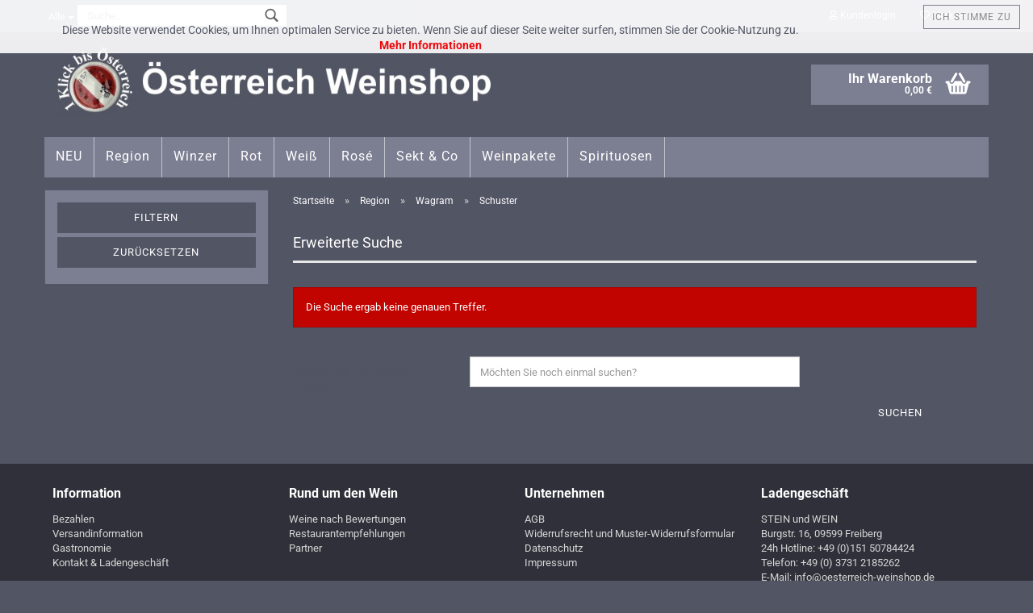

--- FILE ---
content_type: text/html; charset=utf-8
request_url: https://oesterreich-weinshop.de/weinregionen/wagram/schuster/
body_size: 7364
content:
<!DOCTYPE html> <html xmlns="http://www.w3.org/1999/xhtml" dir="ltr" lang="de"> <head> <meta name="viewport" content="width=device-width, initial-scale=1, minimum-scale=1.0, maximum-scale=1.0, user-scalable=no" /> <meta http-equiv="Content-Type" content="text/html; charset=utf-8" /> <meta name="language" content="de" /> <meta name="keywords" content="Weingut Schuster, Grossriedenthal, Wagram, kaufen in Deutschland, Rotwein, Weißwein, Weingut, Österreich, Weine, Online Shop, bestellen, Versand, Grüner Veltliner, Riesling, Sauvignon Blanc, Blaufränkisch, Zweigelt, Schilcher, Uhudler, Rosé, Bergwein, Kärnten" /> <meta name="description" content="Schuster Wagram im Österreich Weinshop - online bestellen – ab 95 € versandkostenfrei in Deutschland" /> <meta property="og:description" content="Schuster Wagram im Österreich Weinshop - online bestellen – ab 95 € versandkostenfrei in Deutschland" /> <meta property="og:image" content="https://oesterreich-weinshop.de/images/categories/og/" /> <meta property="og:title" content="Schuster" /> <meta property="og:type" content="product.group" /> <title>Schuster Weine kaufen im Österreich Weinshop | Österreich Weinshop</title> <base href="https://oesterreich-weinshop.de/" /> <link rel="shortcut icon" href="https://oesterreich-weinshop.de/images/logos/favicon.ico" type="image/x-icon" /> <link rel="apple-touch-icon" href="https://oesterreich-weinshop.de/images/logos/favicon.png" /> <link id="main-css" type="text/css" rel="stylesheet" href="templates/Honeygrid/main.min.css?bust=1768839719" /> <meta name="robots" content="index,follow" /> <link rel="canonical" href="https://oesterreich-weinshop.de/weinregionen/wagram/schuster/" /> <meta property="og:url" content="https://oesterreich-weinshop.de/weinregionen/wagram/schuster/"> </head> <body class="page-index-type-c297 page-index-type-gm_boosted_category page-index-type-cat page-index-type-cPath" data-gambio-namespace="https://oesterreich-weinshop.de/templates/Honeygrid/assets/javascript/engine" data-jse-namespace="https://oesterreich-weinshop.de/JSEngine/build" data-gambio-controller="initialize" data-gambio-widget="input_number responsive_image_loader transitions header image_maps modal history dropdown core_workarounds anchor" data-input_number-separator="," > <div id="outer-wrapper" > <header id="header" class="navbar"> <div id="topbar-container"> <div class="navbar-topbar"> <nav data-gambio-widget="menu link_crypter" data-menu-switch-element-position="false" data-menu-events='{"desktop": ["click"], "mobile": ["click"]}' data-menu-ignore-class="dropdown-menu"> <ul class="nav navbar-nav navbar-right"> <li class="dropdown navbar-topbar-item first"> <a title="Anmeldung" href="/weinregionen/wagram/schuster/#" class="dropdown-toggle" data-toggle-hover="dropdown"><span class="fa fa-user-o"></span>&nbsp;Kundenlogin</a> <ul class="dropdown-menu dropdown-menu-login arrow-top"> <li class="arrow"></li> <li class="dropdown-header hidden-xs">Kundenlogin</li> <li> <form action="https://oesterreich-weinshop.de/login.php?action=process" method="post" class="form-horizontal"> <input type="hidden" name="return_url" value="https://oesterreich-weinshop.de/weinregionen/wagram/schuster/"> <input type="hidden" name="return_url_hash" value="03d356f9e8d8dfd3fa09a5ecdd466f12864a1ece72426706120af8bc9e4dc181"> <div class="form-group"> <input autocomplete="username" type="email" id="box-login-dropdown-login-username" class="form-control" placeholder="E-Mail" name="email_address" /> </div> <div class="form-group"> <input autocomplete="current-password" type="password" id="box-login-dropdown-login-password" class="form-control" placeholder="Passwort" name="password" /> </div> <div class="dropdown-footer row"> <input type="submit" class="btn btn-primary btn-block" value="Anmelden" /> <ul> <li> <a title="Konto erstellen" href="https://oesterreich-weinshop.de/shop.php?do=CreateRegistree">
												Konto erstellen
											</a> </li> <li> <a title="Passwort vergessen?" href="https://oesterreich-weinshop.de/password_double_opt.php">
												Passwort vergessen?
											</a> </li> </ul> </div> </form> </li> </ul> </li> <li class="navbar-topbar-item"> <a href="https://oesterreich-weinshop.de/wish_list.php" title="Merkzettel anzeigen"><span class="fa fa-heart-o"></span>&nbsp;Merkzettel</a> </li> </ul> </nav> </div> </div> <div class="inside"> <div class="row"> <div class="navbar-header" data-gambio-widget="mobile_menu"> <div id="navbar-brand" class="navbar-brand"> <a href="https://oesterreich-weinshop.de/" title="Österreich Weinshop"> <img class="img-responsive" src="https://oesterreich-weinshop.de/images/logos/logo_logo.jpg" alt="Österreich Weinshop-Logo"> </a> </div> <button type="button" class="navbar-toggle" data-mobile_menu-target="#categories .navbar-collapse" data-mobile_menu-body-class="categories-open" data-mobile_menu-toggle-content-visibility> <i class="gm-menu"></i> </button> <button type="button" class="navbar-toggle cart-icon" data-mobile_menu-location="shopping_cart.php"> <i class="gm-cart-basket"></i> <span class="cart-products-count hidden">
				0
			</span> </button> <button type="button" class="navbar-toggle" data-mobile_menu-target=".navbar-search" data-mobile_menu-body-class="search-open" data-mobile_menu-toggle-content-visibility> <i class="gm-search"></i> </button> </div> <div class="navbar-search collapse" id="search"> <p class="navbar-search-header dropdown-header">Suche</p> <form action="advanced_search_result.php" method="get" data-gambio-widget="live_search"> <div class="navbar-search-input-group input-group"> <div class="navbar-search-input-group-btn input-group-btn custom-dropdown" data-dropdown-trigger-change="false" data-dropdown-trigger-no-change="false"> <button type="button" class="btn btn-default dropdown-toggle" data-toggle="dropdown" aria-haspopup="true" aria-expanded="false"> <span class="dropdown-name">Alle</span> <span class="caret"></span> </button> <ul class="dropdown-menu"> <li><a href="#" data-rel="0">Alle</a></li> <li><a href="#" data-rel="483">NEU</a></li> <li><a href="#" data-rel="5">Region</a></li> <li><a href="#" data-rel="165">Winzer</a></li> <li><a href="#" data-rel="302">Rot</a></li> <li><a href="#" data-rel="342">Weiß</a></li> <li><a href="#" data-rel="382">Rosé</a></li> <li><a href="#" data-rel="6">Sekt & Co</a></li> <li><a href="#" data-rel="9">Weinpakete</a></li> <li><a href="#" data-rel="12">Spirituosen</a></li> </ul> <select name="categories_id"> <option value="0">Alle</option> <option value="483">NEU</option> <option value="5">Region</option> <option value="165">Winzer</option> <option value="302">Rot</option> <option value="342">Weiß</option> <option value="382">Rosé</option> <option value="6">Sekt & Co</option> <option value="9">Weinpakete</option> <option value="12">Spirituosen</option> </select> </div> <button type="submit" class="gm-search form-control-feedback"></button> <input type="text" name="keywords" placeholder="Suche..." class="form-control search-input" autocomplete="off" /> </div> <input type="hidden" value="1" name="inc_subcat" /> <div class="navbar-search-footer visible-xs-block"> <button class="btn btn-primary btn-block" type="submit">
								Suche...
							</button> <a href="advanced_search.php" class="btn btn-default btn-block" title="Erweiterte Suche">
								Erweiterte Suche
							</a> </div> <div class="search-result-container"></div> </form> </div> <nav id="cart-container" class="navbar-cart" data-gambio-widget="menu cart_dropdown" data-menu-switch-element-position="false"> <ul class="cart-container-inner"> <li> <a href="https://oesterreich-weinshop.de/shopping_cart.php" class="dropdown-toggle"> <i class="gm-cart-basket"></i> <span class="cart">
									Ihr Warenkorb<br /> <span class="products">
										0,00 €
									</span> </span> <span class="cart-products-count hidden"> </span> </a> <ul class="dropdown-menu arrow-top cart-dropdown cart-empty"> <li class="arrow"></li> <li class="cart-dropdown-inside"> <div class="cart-empty">
							Sie haben noch keine Artikel in Ihrem Warenkorb.
						</div> </li> </ul> </li> </ul> </nav> </div> </div> <div class="row cookie-bar top" style="background-color: #ffffff; opacity: 0.9" data-gambio-widget="cookie_bar"> <span class="col-sm-9 col-md-10 content"> <div style="text-align: center;"> <span style="font-size:14px;">Diese Website verwendet Cookies, um Ihnen optimalen Service zu bieten. Wenn Sie auf dieser Seite weiter surfen, stimmen Sie der Cookie-Nutzung zu.<br /> <a href="https://oesterreich-weinshop.de/shop_content.php?coID=2" target="_blank"><span style="color:#FF0000;"><b>Mehr Informationen</b></span></a></span> </div> </span> <span class="col-sm-3 col-md-2 close-button"> <a href="#" style="background-color: #ffffff; color: #8a8a8a; " class="btn btn-default btn-sm close-button">
															Ich stimme zu
													</a> </span> </div> <div id="categories"> <div class="navbar-collapse collapse"> <nav class="navbar-default navbar-categories" data-gambio-widget="menu"> <ul class="level-1 nav navbar-nav"> <li class="level-1-child" data-id="483"> <a class="dropdown-toggle" href="https://oesterreich-weinshop.de/neue-weine-neue-winzer/" title="NEU">
												
													NEU
												
																							</a> </li> <li class="dropdown level-1-child" data-id="5"> <a class="dropdown-toggle" href="https://oesterreich-weinshop.de/weinregionen/" title="Region">
												
													Region
												
																							</a> <ul data-level="2" class="level-2 dropdown-menu dropdown-menu-child"> <li class="enter-category hidden-sm hidden-md hidden-lg hide-more"> <a class="dropdown-toggle" href="https://oesterreich-weinshop.de/weinregionen/" title="Region">
																		
																			Region anzeigen
																		
																	</a> </li> <li class="level-2-child"> <a href="https://oesterreich-weinshop.de/weinregionen/carnuntum/" title="Carnuntum">
																			Carnuntum
																		</a> </li> <li class="level-2-child"> <a href="https://oesterreich-weinshop.de/weinregionen/kamptal/" title="Kamptal">
																			Kamptal
																		</a> </li> <li class="level-2-child"> <a href="https://oesterreich-weinshop.de/weinregionen/leithaberg/" title="Leithaberg">
																			Leithaberg
																		</a> </li> <li class="level-2-child"> <a href="https://oesterreich-weinshop.de/weinregionen/mittelburgenland/" title="Mittelburgenland">
																			Mittelburgenland
																		</a> </li> <li class="level-2-child"> <a href="https://oesterreich-weinshop.de/weinregionen/neusiedlersee/" title="Neusiedlersee">
																			Neusiedlersee
																		</a> </li> <li class="level-2-child"> <a href="https://oesterreich-weinshop.de/weinregionen/suedburgenland/" title="Südburgenland">
																			Südburgenland
																		</a> </li> <li class="level-2-child"> <a href="https://oesterreich-weinshop.de/weinregionen/suedsteiermark/" title="Südsteiermark">
																			Südsteiermark
																		</a> </li> <li class="level-2-child"> <a href="https://oesterreich-weinshop.de/weinregionen/thermenregion/" title="Thermenregion">
																			Thermenregion
																		</a> </li> <li class="level-2-child"> <a href="https://oesterreich-weinshop.de/weinregionen/tirol-bergland/" title="Tirol Bergland">
																			Tirol Bergland
																		</a> </li> <li class="level-2-child"> <a href="https://oesterreich-weinshop.de/weinregionen/wachau/" title="Wachau">
																			Wachau
																		</a> </li> <li class="level-2-child"> <a href="https://oesterreich-weinshop.de/weinregionen/wagram/" title="Wagram">
																			Wagram
																		</a> </li> <li class="level-2-child"> <a href="https://oesterreich-weinshop.de/weinregionen/weinviertel/" title="Weinviertel">
																			Weinviertel
																		</a> </li> <li class="level-2-child"> <a href="https://oesterreich-weinshop.de/weinregionen/weststeiermark/" title="Weststeiermark">
																			Weststeiermark
																		</a> </li> <li class="level-2-child"> <a href="https://oesterreich-weinshop.de/weinregionen/wien/" title="Wien">
																			Wien
																		</a> </li> <li class="enter-category hidden-more hidden-xs"> <a class="dropdown-toggle col-xs-6" href="https://oesterreich-weinshop.de/weinregionen/" title="Region">Region anzeigen</a> <span class="close-menu-container col-xs-6"> <span class="close-flyout"> <i class="fa fa-close"></i> </span> </span> </li> </ul> </li> <li class="dropdown level-1-child" data-id="165"> <a class="dropdown-toggle" href="https://oesterreich-weinshop.de/winzer-hersteller/" title="Winzer">
												
													Winzer
												
																							</a> <ul data-level="2" class="level-2 dropdown-menu dropdown-menu-child"> <li class="enter-category hidden-sm hidden-md hidden-lg hide-more"> <a class="dropdown-toggle" href="https://oesterreich-weinshop.de/winzer-hersteller/" title="Winzer">
																		
																			Winzer anzeigen
																		
																	</a> </li> <li class="level-2-child"> <a href="https://oesterreich-weinshop.de//weinregionen/neusiedlersee/allacher-kellerei/" title="Allacher Kellerei">
																			Allacher Kellerei
																		</a> </li> <li class="level-2-child"> <a href="https://oesterreich-weinshop.de/weinregionen/thermenregion/alphart/" title="Alphart">
																			Alphart
																		</a> </li> <li class="level-2-child"> <a href="https://oesterreich-weinshop.de//weinregionen/thermenregion/othmar-biegler/" title="Biegler Othmar">
																			Biegler Othmar
																		</a> </li> <li class="level-2-child"> <a href="https://oesterreich-weinshop.de//weinregionen/wagram/andreas-burger/" title="Burger Andreas">
																			Burger Andreas
																		</a> </li> <li class="level-2-child"> <a href="https://oesterreich-weinshop.de//weinregionen/kamptal/peter-dolle/" title="Dolle Peter">
																			Dolle Peter
																		</a> </li> <li class="level-2-child"> <a href="https://oesterreich-weinshop.de/winzer-hersteller/donabaum//" title="Donabaum">
																			Donabaum
																		</a> </li> <li class="level-2-child"> <a href="https://oesterreich-weinshop.de//weinregionen/wagram/josef-fritz/" title="Fritz Josef">
																			Fritz Josef
																		</a> </li> <li class="level-2-child"> <a href="https://oesterreich-weinshop.de//weinregionen/weinviertel/gmeinboeck/" title="Gmeinböck">
																			Gmeinböck
																		</a> </li> <li class="level-2-child"> <a href="https://oesterreich-weinshop.de//weinregionen/neusiedlersee/golser-wein-gmbh/" title="Golser Wein GmbH">
																			Golser Wein GmbH
																		</a> </li> <li class="level-2-child"> <a href="https://oesterreich-weinshop.de//weinregionen/wachau/gritsch-mauritiushof/" title="Gritsch Mauritiushof">
																			Gritsch Mauritiushof
																		</a> </li> <li class="level-2-child"> <a href="https://oesterreich-weinshop.de//weinregionen/neusiedlersee/gernot-heinrich/" title="Heinrich Gernot">
																			Heinrich Gernot
																		</a> </li> <li class="level-2-child"> <a href="https://oesterreich-weinshop.de//weinregionen/leithaberg/leo-hillinger/" title="Hillinger Leo">
																			Hillinger Leo
																		</a> </li> <li class="level-2-child"> <a href="https://oesterreich-weinshop.de//weinregionen/wien/mayer-am-pfarrplatz/" title="Mayer am Pfarrplatz">
																			Mayer am Pfarrplatz
																		</a> </li> <li class="level-2-child"> <a href="https://oesterreich-weinshop.de//weinregionen/tirol-bergland/meraner-weinkellerei/" title="Meraner Weinkellerei">
																			Meraner Weinkellerei
																		</a> </li> <li class="level-2-child"> <a href="https://oesterreich-weinshop.de/winzer-hersteller/nepomukhof/" title="Nepomukhof">
																			Nepomukhof
																		</a> </li> <li class="level-2-child"> <a href="https://oesterreich-weinshop.de//weinregionen/weinviertel/pfaffl/" title="Pfaffl R&A">
																			Pfaffl R&A
																		</a> </li> <li class="level-2-child"> <a href="https://oesterreich-weinshop.de//weinregionen/mittelburgenland/rotweingut-prickler/" title="Prickler Rotweingut">
																			Prickler Rotweingut
																		</a> </li> <li class="level-2-child"> <a href="https://oesterreich-weinshop.de//weinregionen/weststeiermark/christian-reiterer/" title="Reiterer Christian">
																			Reiterer Christian
																		</a> </li> <li class="level-2-child"> <a href="https://oesterreich-weinshop.de//weinregionen/suedsteiermark/erwin-sabathi/" title="Sabathi Erwin">
																			Sabathi Erwin
																		</a> </li> <li class="level-2-child"> <a href="https://oesterreich-weinshop.de//weinregionen/leithaberg/markus-schuller/" title="Schuller Markus">
																			Schuller Markus
																		</a> </li> <li class="level-2-child"> <a href="https://oesterreich-weinshop.de/winzer-hersteller/Schwertfuehrer-35-die-Schwertfuehrerinnen-499/" title="Schwertführer 35 - Die Schwerführerinnen">
																			Schwertführer 35 - Die Schwerführerinnen
																		</a> </li> <li class="level-2-child"> <a href="https://oesterreich-weinshop.de//spirituosen/seyringer-schlossbraende/" title="Seyringer Brände">
																			Seyringer Brände
																		</a> </li> <li class="level-2-child"> <a href="https://oesterreich-weinshop.de/weinregionen/thermenregion/stift-klosterneuburg/" title="Stift Klosterneuburg">
																			Stift Klosterneuburg
																		</a> </li> <li class="level-2-child"> <a href="https://oesterreich-weinshop.de/winzer-hersteller/Bio-Weingut-Stopfer/" title="Stopfer M&F">
																			Stopfer M&F
																		</a> </li> <li class="level-2-child"> <a href="https://oesterreich-weinshop.de//weinregionen/neusiedlersee/sektkellerei-szigeti/" title="Szigeti Sektkellerei">
																			Szigeti Sektkellerei
																		</a> </li> <li class="level-2-child"> <a href="https://oesterreich-weinshop.de/winzer-hersteller/verschiedene-winzer/" title="Verschiedene Winzer">
																			Verschiedene Winzer
																		</a> </li> <li class="level-2-child"> <a href="https://oesterreich-weinshop.de/winzer-hersteller/wein-wurms/" title="Weinwurm">
																			Weinwurm
																		</a> </li> <li class="level-2-child"> <a href="https://oesterreich-weinshop.de//spirituosen/wilhelm-spezialitaeten/" title="Wilhelm Brennerei">
																			Wilhelm Brennerei
																		</a> </li> <li class="level-2-child"> <a href="https://oesterreich-weinshop.de//weinregionen/leithaberg/georg-wind/" title="Wind Georg">
																			Wind Georg
																		</a> </li> <li class="enter-category hidden-more hidden-xs"> <a class="dropdown-toggle col-xs-6" href="https://oesterreich-weinshop.de/winzer-hersteller/" title="Winzer">Winzer anzeigen</a> <span class="close-menu-container col-xs-6"> <span class="close-flyout"> <i class="fa fa-close"></i> </span> </span> </li> </ul> </li> <li class="dropdown level-1-child" data-id="302"> <a class="dropdown-toggle" href="https://oesterreich-weinshop.de/rotwein/" title="Rot">
												
													Rot
												
																							</a> <ul data-level="2" class="level-2 dropdown-menu dropdown-menu-child"> <li class="enter-category hidden-sm hidden-md hidden-lg hide-more"> <a class="dropdown-toggle" href="https://oesterreich-weinshop.de/rotwein/" title="Rot">
																		
																			Rot anzeigen
																		
																	</a> </li> <li class="level-2-child"> <a href="https://oesterreich-weinshop.de/rotwein/blauburger/" title="Blauburger">
																			Blauburger
																		</a> </li> <li class="level-2-child"> <a href="https://oesterreich-weinshop.de/rotwein/blauburgunder/" title="Blauburgunder">
																			Blauburgunder
																		</a> </li> <li class="level-2-child"> <a href="https://oesterreich-weinshop.de/rotwein/blauer-portugieser/" title="Blauer Portugieser">
																			Blauer Portugieser
																		</a> </li> <li class="level-2-child"> <a href="https://oesterreich-weinshop.de/rotwein/blaufraenkisch/" title="Blaufränkisch">
																			Blaufränkisch
																		</a> </li> <li class="level-2-child"> <a href="https://oesterreich-weinshop.de/rotwein/cabernet-sauvignon/" title="Cabernet Sauvignon">
																			Cabernet Sauvignon
																		</a> </li> <li class="level-2-child"> <a href="https://oesterreich-weinshop.de/rotwein/cuvee-rot/" title="Cuvée Rot">
																			Cuvée Rot
																		</a> </li> <li class="level-2-child"> <a href="https://oesterreich-weinshop.de/rotwein/merlot/" title="Merlot">
																			Merlot
																		</a> </li> <li class="level-2-child"> <a href="https://oesterreich-weinshop.de/rotwein/pinot-noir/" title="Pinot Noir">
																			Pinot Noir
																		</a> </li> <li class="level-2-child"> <a href="https://oesterreich-weinshop.de/rotwein/roesler/" title="Roesler">
																			Roesler
																		</a> </li> <li class="level-2-child"> <a href="https://oesterreich-weinshop.de/rotwein/st-laurent/" title="St. Laurent">
																			St. Laurent
																		</a> </li> <li class="level-2-child"> <a href="https://oesterreich-weinshop.de/rotwein/syrah/" title="Syrah">
																			Syrah
																		</a> </li> <li class="level-2-child"> <a href="https://oesterreich-weinshop.de/rotwein/zweigelt/" title="Zweigelt">
																			Zweigelt
																		</a> </li> <li class="enter-category hidden-more hidden-xs"> <a class="dropdown-toggle col-xs-6" href="https://oesterreich-weinshop.de/rotwein/" title="Rot">Rot anzeigen</a> <span class="close-menu-container col-xs-6"> <span class="close-flyout"> <i class="fa fa-close"></i> </span> </span> </li> </ul> </li> <li class="dropdown level-1-child" data-id="342"> <a class="dropdown-toggle" href="https://oesterreich-weinshop.de/weisswein/" title="Weiß">
												
													Weiß
												
																							</a> <ul data-level="2" class="level-2 dropdown-menu dropdown-menu-child"> <li class="enter-category hidden-sm hidden-md hidden-lg hide-more"> <a class="dropdown-toggle" href="https://oesterreich-weinshop.de/weisswein/" title="Weiß">
																		
																			Weiß anzeigen
																		
																	</a> </li> <li class="level-2-child"> <a href="https://oesterreich-weinshop.de/weisswein/chardonnay-morillon/" title="Chardonnay (Morillon)">
																			Chardonnay (Morillon)
																		</a> </li> <li class="level-2-child"> <a href="https://oesterreich-weinshop.de/weisswein/cuvee-weiss/" title="Cuvée Weiß">
																			Cuvée Weiß
																		</a> </li> <li class="level-2-child"> <a href="https://oesterreich-weinshop.de/weisswein/fruehroter-veltliner/" title="Frühroter Veltliner">
																			Frühroter Veltliner
																		</a> </li> <li class="level-2-child"> <a href="https://oesterreich-weinshop.de/weisswein/gelber-muskateller/" title="(Gelber) Muskateller">
																			(Gelber) Muskateller
																		</a> </li> <li class="level-2-child"> <a href="https://oesterreich-weinshop.de/weisswein/roter-muskateller/" title="(Roter) Muskateller">
																			(Roter) Muskateller
																		</a> </li> <li class="level-2-child"> <a href="https://oesterreich-weinshop.de/weisswein/gemischter-satz/" title="Gemischter Satz">
																			Gemischter Satz
																		</a> </li> <li class="level-2-child"> <a href="https://oesterreich-weinshop.de/weisswein/grauburgunder/" title="Grauburgunder">
																			Grauburgunder
																		</a> </li> <li class="level-2-child"> <a href="https://oesterreich-weinshop.de/weisswein/gruener-veltliner/" title="Grüner Veltliner">
																			Grüner Veltliner
																		</a> </li> <li class="level-2-child"> <a href="https://oesterreich-weinshop.de/weisswein/malvasier/" title="Malvasier">
																			Malvasier
																		</a> </li> <li class="level-2-child"> <a href="https://oesterreich-weinshop.de/weisswein/morillon-chardonnay/" title="Morillon (Chardonnay)">
																			Morillon (Chardonnay)
																		</a> </li> <li class="level-2-child"> <a href="https://oesterreich-weinshop.de/weisswein/mueller-thurgau/" title="Müller Thurgau">
																			Müller Thurgau
																		</a> </li> <li class="level-2-child"> <a href="https://oesterreich-weinshop.de/weisswein/muskat-ottonel/" title="Muskat Ottonel">
																			Muskat Ottonel
																		</a> </li> <li class="level-2-child"> <a href="https://oesterreich-weinshop.de/weisswein/neuburger/" title="Neuburger">
																			Neuburger
																		</a> </li> <li class="level-2-child"> <a href="https://oesterreich-weinshop.de/weisswein/pinot-blanc/" title="Pinot Blanc">
																			Pinot Blanc
																		</a> </li> <li class="level-2-child"> <a href="https://oesterreich-weinshop.de/weisswein/riesling/" title="Riesling">
																			Riesling
																		</a> </li> <li class="level-2-child"> <a href="https://oesterreich-weinshop.de/weisswein/rivaner/" title="Rivaner">
																			Rivaner
																		</a> </li> <li class="level-2-child"> <a href="https://oesterreich-weinshop.de/weisswein/roter-veltliner/" title="Roter Veltliner">
																			Roter Veltliner
																		</a> </li> <li class="level-2-child"> <a href="https://oesterreich-weinshop.de/weisswein/rotgipfler/" title="Rotgipfler">
																			Rotgipfler
																		</a> </li> <li class="level-2-child"> <a href="https://oesterreich-weinshop.de/weisswein/sauvignon-blanc/" title="Sauvignon Blanc">
																			Sauvignon Blanc
																		</a> </li> <li class="level-2-child"> <a href="https://oesterreich-weinshop.de/weisswein/traminer/" title="Traminer">
																			Traminer
																		</a> </li> <li class="level-2-child"> <a href="https://oesterreich-weinshop.de/weisswein/weissburgunder/" title="Weißburgunder">
																			Weißburgunder
																		</a> </li> <li class="level-2-child"> <a href="https://oesterreich-weinshop.de/weisswein/welschriesling/" title="Welschriesling">
																			Welschriesling
																		</a> </li> <li class="level-2-child"> <a href="https://oesterreich-weinshop.de/weisswein/zierfandler/" title="Zierfandler">
																			Zierfandler
																		</a> </li> <li class="enter-category hidden-more hidden-xs"> <a class="dropdown-toggle col-xs-6" href="https://oesterreich-weinshop.de/weisswein/" title="Weiß">Weiß anzeigen</a> <span class="close-menu-container col-xs-6"> <span class="close-flyout"> <i class="fa fa-close"></i> </span> </span> </li> </ul> </li> <li class="level-1-child" data-id="382"> <a class="dropdown-toggle" href="https://oesterreich-weinshop.de/rose/" title="Rosé">
												
													Rosé
												
																							</a> </li> <li class="level-1-child" data-id="6"> <a class="dropdown-toggle" href="https://oesterreich-weinshop.de/sekt-und-co/" title="Sekt &amp; Co">
												
													Sekt &amp; Co
												
																							</a> </li> <li class="dropdown level-1-child" data-id="9"> <a class="dropdown-toggle" href="https://oesterreich-weinshop.de/weinpakete/" title="Weinpakete">
												
													Weinpakete
												
																							</a> <ul data-level="2" class="level-2 dropdown-menu dropdown-menu-child"> <li class="enter-category hidden-sm hidden-md hidden-lg hide-more"> <a class="dropdown-toggle" href="https://oesterreich-weinshop.de/weinpakete/" title="Weinpakete">
																		
																			Weinpakete anzeigen
																		
																	</a> </li> <li class="level-2-child"> <a href="https://oesterreich-weinshop.de/weinpakete/vorteilspakete/" title="Vorteilspakete">
																			Vorteilspakete
																		</a> </li> <li class="level-2-child"> <a href="https://oesterreich-weinshop.de/weinpakete/rebsortenpakete/" title="Rebsortenpakete">
																			Rebsortenpakete
																		</a> </li> <li class="level-2-child"> <a href="https://oesterreich-weinshop.de/weinpakete/themenpakete/" title="Themenpakete">
																			Themenpakete
																		</a> </li> <li class="level-2-child"> <a href="https://oesterreich-weinshop.de/weinpakete/Wein-Regionen-Oesterreich-Pakete/" title="Wein Regionen Pakete">
																			Wein Regionen Pakete
																		</a> </li> <li class="level-2-child"> <a href="https://oesterreich-weinshop.de/weinpakete/winzerpakete/" title="Winzerpakete">
																			Winzerpakete
																		</a> </li> <li class="enter-category hidden-more hidden-xs"> <a class="dropdown-toggle col-xs-6" href="https://oesterreich-weinshop.de/weinpakete/" title="Weinpakete">Weinpakete anzeigen</a> <span class="close-menu-container col-xs-6"> <span class="close-flyout"> <i class="fa fa-close"></i> </span> </span> </li> </ul> </li> <li class="dropdown level-1-child" data-id="12"> <a class="dropdown-toggle" href="https://oesterreich-weinshop.de/spirituosen/" title="Spirituosen">
												
													Spirituosen
												
																							</a> <ul data-level="2" class="level-2 dropdown-menu dropdown-menu-child"> <li class="enter-category hidden-sm hidden-md hidden-lg hide-more"> <a class="dropdown-toggle" href="https://oesterreich-weinshop.de/spirituosen/" title="Spirituosen">
																		
																			Spirituosen anzeigen
																		
																	</a> </li> <li class="level-2-child"> <a href="https://oesterreich-weinshop.de/spirituosen/bailoni-destillerie/" title="Bailoni Destillerie">
																			Bailoni Destillerie
																		</a> </li> <li class="level-2-child"> <a href="https://oesterreich-weinshop.de/spirituosen/bailoni-hellerschmid-destillerie-502/" title="Bailoni/Hellerschmid">
																			Bailoni/Hellerschmid
																		</a> </li> <li class="level-2-child"> <a href="https://oesterreich-weinshop.de/spirituosen/biegler-othmar-schnaps/" title="Biegler Othmar Schnaps">
																			Biegler Othmar Schnaps
																		</a> </li> <li class="level-2-child"> <a href="https://oesterreich-weinshop.de/spirituosen/dolle-peter-schnaps/" title="Dolle Peter Schnaps">
																			Dolle Peter Schnaps
																		</a> </li> <li class="level-2-child"> <a href="https://oesterreich-weinshop.de/spirituosen/freihof-jagertee/" title="Freihof Destillerie">
																			Freihof Destillerie
																		</a> </li> <li class="level-2-child"> <a href="https://oesterreich-weinshop.de/spirituosen/hellerschmid-destillerie/" title="Hellerschmid Destillerie">
																			Hellerschmid Destillerie
																		</a> </li> <li class="level-2-child"> <a href="https://oesterreich-weinshop.de/spirituosen/seyringer-schlossbraende/" title="Seyringer Schlossbrände">
																			Seyringer Schlossbrände
																		</a> </li> <li class="level-2-child"> <a href="https://oesterreich-weinshop.de/spirituosen/wilhelm-spezialitaeten/" title="Wilhelm Spezialitäten">
																			Wilhelm Spezialitäten
																		</a> </li> <li class="enter-category hidden-more hidden-xs"> <a class="dropdown-toggle col-xs-6" href="https://oesterreich-weinshop.de/spirituosen/" title="Spirituosen">Spirituosen anzeigen</a> <span class="close-menu-container col-xs-6"> <span class="close-flyout"> <i class="fa fa-close"></i> </span> </span> </li> </ul> </li> <li class="dropdown dropdown-more" style="display: none"> <a class="dropdown-toggle" href="#" title="">
										Weitere
									</a> <ul class="level-2 dropdown-menu ignore-menu"></ul> </li> </ul> </nav> </div> </div> </header> <div id="wrapper"> <div class="row"> <div id="main"> <div class="main-inside"> <div id="breadcrumb_navi" itemscope itemtype="http://schema.org/BreadcrumbList"> <span class="breadcrumbEntry" itemprop="itemListElement" itemscope itemtype="http://schema.org/ListItem"> <a href="https://oesterreich-weinshop.de/" class="headerNavigation" itemprop="item"> <span itemprop="name">Startseite</span> </a> <meta itemprop="position" content="1"> </span> <span class="breadcrumbSeparator"> &raquo; </span> <span class="breadcrumbEntry" itemprop="itemListElement" itemscope itemtype="http://schema.org/ListItem"> <a href="https://oesterreich-weinshop.de/weinregionen/" class="headerNavigation" itemprop="item"> <span itemprop="name">Region</span> </a> <meta itemprop="position" content="2"> </span> <span class="breadcrumbSeparator"> &raquo; </span> <span class="breadcrumbEntry" itemprop="itemListElement" itemscope itemtype="http://schema.org/ListItem"> <a href="https://oesterreich-weinshop.de/weinregionen/wagram/" class="headerNavigation" itemprop="item"> <span itemprop="name">Wagram</span> </a> <meta itemprop="position" content="3"> </span> <span class="breadcrumbSeparator"> &raquo; </span> <span class="breadcrumbEntry" itemprop="itemListElement" itemscope itemtype="http://schema.org/ListItem"> <link itemprop="item" href="https://oesterreich-weinshop.de/weinregionen/wagram/schuster/"> <span itemprop="name">Schuster</span> <meta itemprop="position" content="4"> </span> </div> <div class="filter-selection-container hidden"> <p><strong>Aktueller Filter</strong></p> </div> <h1>Erweiterte Suche</h1> <div class="alert alert-danger">
			Die Suche ergab keine genauen Treffer.
		</div> <form id="new_find" action="advanced_search_result.php" method="get"> <fieldset class="form-horizontal"> <div class="form-group"> <label for="keywords" class="control-label col-sm-3">
							Möchten Sie noch einmal suchen?
						</label> <div class="col-sm-9 col-lg-6 input-container"> <input type="text" placeholder="Möchten Sie noch einmal suchen?" id="keywords" name="keywords" class="form-control" value="" /> </div> </div> <div class="row"> <div class="col-xs-6 col-sm-4 col-md-3">
							
								&nbsp;
							
						</div> <div class="col-xs-6 col-sm-4 col-sm-offset-4 col-md-3 col-md-offset-6 text-right"> <button type="submit" class="btn btn-primary btn-block" title="Suchen">
									Suchen
								</button> </div> </div> </fieldset> </form> </div> </div> <aside id="left"> <div id="gm_box_pos_2" class="gm_box_container"><div class="box box-filter panel panel-default"> <div class="panel-heading">
									Filter
							</div> <div class="panel-body"> <div id="filterbox-container"> <form name="search_filter" method="get" action="weinregionen/wagram/schuster/" data-gambio-widget="filter" data-gambio-_widget="filter" > <div class="filter-box-form-wrapper"> <input type="hidden" name="feature_categories_id" value="297" /> <input type="hidden" name="filter_categories_id" value="297" /> <div class=" hidden"> <fieldset data-gambio-widget="checkbox"> <label class="control-label option-heading">
				Weinart
			</label> <input type="hidden" name="value_conjunction[1]" value="1" /> </fieldset> </div> <div class=" hidden"> <fieldset> <div class="form-group"> <label class="control-label option-heading" for="filter_fv_id[2][]">
					Rebsorte
				</label> <select class="form-control" id="filter_fv_id[2][]" name="filter_fv_id[2][]"> <option value="">-</option> </select> </div> </fieldset> <input type="hidden" name="value_conjunction[2]" value="1" /> </div> <div class=" hidden"> <fieldset data-gambio-widget="checkbox"> <label class="control-label option-heading">
				Geschmack / Restzucker
			</label> <input type="hidden" name="value_conjunction[6]" value="1" /> </fieldset> </div> <div class=" hidden"> <fieldset> <div class="form-group"> <label class="control-label option-heading" for="filter_fv_id[8][]">
					Jahrgang
				</label> <select class="form-control" id="filter_fv_id[8][]" name="filter_fv_id[8][]"> <option value="">-</option> </select> </div> </fieldset> <input type="hidden" name="value_conjunction[8]" value="1" /> </div> <div class=" hidden"> <fieldset> <div class="form-group"> <label class="control-label option-heading" for="filter_fv_id[19][]">
					Ausbau
				</label> <select class="form-control" id="filter_fv_id[19][]" name="filter_fv_id[19][]"> <option value="">-</option> </select> </div> </fieldset> <input type="hidden" name="value_conjunction[19]" value="1" /> </div> <div class=" hidden"> <fieldset> <div class="form-group"> <label class="control-label option-heading" for="filter_fv_id[18][]">
					Qualität
				</label> <select class="form-control" id="filter_fv_id[18][]" name="filter_fv_id[18][]"> <option value="">-</option> </select> </div> </fieldset> <input type="hidden" name="value_conjunction[18]" value="1" /> </div> <div class=" hidden"> <fieldset> <div class="form-group"> <label class="control-label option-heading" for="filter_fv_id[5][]">
					Passt zu
				</label> <select class="form-control" id="filter_fv_id[5][]" name="filter_fv_id[5][]"> <option value="">-</option> </select> </div> </fieldset> <input type="hidden" name="value_conjunction[5]" value="1" /> </div> <div class=" hidden"> <fieldset data-gambio-widget="checkbox"> <label class="control-label option-heading">
				Preis
			</label> <input type="hidden" name="value_conjunction[7]" value="1" /> </fieldset> </div> <div class=" hidden"> <fieldset> <div class="form-group"> <label class="control-label option-heading" for="filter_fv_id[9][]">
					Inhalt
				</label> <select class="form-control" id="filter_fv_id[9][]" name="filter_fv_id[9][]"> <option value="">-</option> </select> </div> </fieldset> <input type="hidden" name="value_conjunction[9]" value="1" /> </div> <div class="form-group"> <button class="btn btn-primary btn-block" type="submit" title="Filtern">
						Filtern
					</button> <button class="btn btn-default btn-block" type="reset" title="Zurücksetzen">
						Zurücksetzen
					</button> </div> <input type="hidden" name="filter_url" value="weinregionen/wagram/schuster/" /> <input type="hidden" name="cPath" value="5_50_297" /> </div> <div class="preloader"></div> <div class="preloader-message"> <span>Fehler beim Abrufen der verfügbaren Filterwerte!</span> </div> </form> </div> </div> </div></div> </aside> <aside id="right"> </aside> </div> </div> <footer id="footer"> <div class="pagefooter"> <div class="column"> <h3>Information</h3> <a href="shop_content.php?coID=3889891">Bezahlen</a><br /> <a href="shop_content.php?coID=3210124">Versandinformation</a><br /> <a href="shop_content.php?coID=3210125">Gastronomie</a><br /> <a href="shop_content.php?coID=15">Kontakt & Ladengesch&auml;ft</a><br /> </div> <div class="column"> <h3>Rund um den Wein</h3> <a href="shop_content.php?coID=3210128">Weine nach Bewertungen</a><br /> <a href="shop_content.php?coID=3210126">Restaurantempfehlungen</a><br /> <a href="shop_content.php?coID=3210127">Partner</a><br /> </div> <div class="column"> <h3>Unternehmen</h3> <a href="shop_content.php?coID=3">AGB</a><br /> <a href="shop_content.php?coID=3889895">Widerrufsrecht und Muster-Widerrufsformular</a><br /> <a href="shop_content.php?coID=2">Datenschutz</a><br /> <a href="shop_content.php?coID=4">Impressum</a><br /> </div> <div class="column"> <h3>Ladengesch&auml;ft</h3>
			STEIN und WEIN<br />
			Burgstr. 16, 09599 Freiberg<br />
			24h Hotline: +49 (0)151 50784424<br />
			Telefon: +49 (0) 3731 2185262<br />
			E-Mail: info@oesterreich-weinshop.de
		</div> <div class="clr"></div> </div> <div class="footer-bottom">STEIN und WEIN - Alle Rechte vorbehalten</div> </footer> </div> <a class="pageup" data-gambio-widget="pageup" title="Nach oben" href="#"> </a> <div class="layer" style="display: none;"> <div id="magnific_wrapper"> <div class="modal-dialog"> <div class="modal-content">
						{{#title}}
						<div class="modal-header"> <span class="modal-title">{{title}}</span> </div>
						{{/title}}
		
						<div class="modal-body">
							{{{items.src}}}
						</div>
		
						{{#showButtons}}
						<div class="modal-footer">
							{{#buttons}}
							<button type="button" id="button_{{index}}_{{uid}}" data-index="{{index}}" class="btn {{class}}" >{{name}}</button>
							{{/buttons}}
						</div>
						{{/showButtons}}
					</div> </div> </div> <div id="modal_prompt"> <div>
					{{#content}}
					<div class="icon">&nbsp;</div> <p>{{.}}</p>
					{{/content}}
					<form name="prompt" action="#"> <input type="text" name="input" value="{{value}}" autocomplete="off" /> </form> </div> </div> <div id="modal_alert"> <div class="white-popup">
					{{#content}}
					<div class="icon">&nbsp;</div> <p>{{{.}}}</p>
					{{/content}}
				</div> </div> </div> <script src="templates/Honeygrid/assets/javascript/init-de.min.js?bust=490a15e86a35c9c8221df461a5a0ac5f" data-page-token="6aef4d06b39948096b05b1be28096de4" id="init-js"></script> <script async type="text/javascript" src="/gm/javascript/GMCounter.js"></script> </body> </html>

--- FILE ---
content_type: application/javascript
request_url: https://oesterreich-weinshop.de/templates/Honeygrid/assets/javascript/engine/libs/modal.ext-magnific.min.js?bust=490a15e86a35c9c8221df461a5a0ac5f
body_size: 939
content:
"use strict";jse.libs.theme.modal=jse.libs.theme.modal||{},jse.libs.theme.modal.magnific=jse.libs.theme.modal.magnific||{},function(e){var n=$(document),o=($("body"),function(e,o,t,i){var a=null,s=null,f=null,m=null,r=o.promise(),u=null,p={preloader:!1},d=$.extend({},p,e),g=parseInt(1e5*Math.random());return $.each(d.buttons,function(e,n){d.showButtons=!0,n.index=e,n.uid=g}),d.items.src=Mustache.render($("#magnific_wrapper").html(),d),$.magnificPopup.open(d),u=$.magnificPopup.instance,u.prev=function(){return u.content.find(".swiper-button-prev:first").click()},u.next=function(){return u.content.find(".swiper-button-next:first").click()},a=$(u.wrap),s=$(u.bgOverlay),f=a.find(".modal-footer button"),m=a.find("button.mfp-close"),a.off("click.mfp"),s.off("click.mfp"),n.off("keyup.mfp"),f.each(function(){var n=$(this),o=n.data();"number"==typeof o.index&&n.on("click",e.buttons[o.index].event)}),m.off("click").on("click",function(e){e.stopPropagation(),l(a,o,t)}),e.closeOnBgClick&&a.off("click").on("click",function(e){$(e.target).closest(".modal-dialog").length||l(a,o,t)}),e.enableEscapeKey&&n.on("keyup.magnific",function(e){27===e.keyCode&&l(a,o,t)}),o.close=function(e){e?c(a,o,t):l(a,o,t)},d.executeCode&&"function"==typeof d.executeCode&&d.executeCode.call(a),void 0!==i.bootstrapClass&&a.find(".modal-dialog").addClass(i.bootstrapClass),void 0!==i.zIndex&&a.css("z-index",i.zIndex),jse.libs.theme.modal.finalizeLayer(a,i),r}),t=function(e,n){var o={src:n,type:"inline"};return["items",o]},i=function(){return{dialogClass:"mainClass",modal:!1,closeOnEscape:"enableEscapeKey",closeOnOuter:"closeOnBgClick",closeX:"showCloseBtn",storeTemplate:!1,template:t}},l=function(e,o,t){e=e.closest(".mfp-wrap"),t(e).always(function(e){n.off("keyup.magnific"),o.reject(e),$.magnificPopup.close()})},c=function(e,o,t){e=e.closest(".mfp-wrap"),t(e,!0).done(function(e){n.off("keyup.magnific"),o.resolve(e),$.magnificPopup.close()})};e.openLayer=o,e.getMapper=i,e.getResolveHandler=c,e.getRejectHandler=l}(jse.libs.theme.modal.magnific),jse.libs.template.modal=jse.libs.template.modal||{},jse.libs.template.modal.magnific=jse.libs.theme.modal.magnific;

--- FILE ---
content_type: application/javascript
request_url: https://oesterreich-weinshop.de/templates/Honeygrid/assets/javascript/init-de.min.js?bust=490a15e86a35c9c8221df461a5a0ac5f
body_size: 176780
content:
window.JSEngineConfiguration = {"environment":"production","appUrl":"https:\/\/oesterreich-weinshop.de\/","tplPath":"templates\/Honeygrid\/","translations":{"buttons":{"abort":"Abbrechen","active":"Aktiv","add":"Hinzuf\u00fcgen","address_change":"Adresse \u00e4ndern","add_to_cart":"In den Warenkorb","add_to_wishlist":"Auf den Merkzettel","apply":"\u00dcbernehmen","back":"Zur\u00fcck","back_small":"zur\u00fcck","buy_as_guest":"Als Gast bestellen","cancel":"Abbrechen","canel":"Abbrechen","checkout":"Kasse","click_here":"Gambio Admin","close":"Schlie\u00dfen","continue":"Weiter","continue_shopping":"Weiter einkaufen","create":"Erstellen","delete":"L\u00f6schen","download":"Download","edit":"Bearbeiten","edit_category":"Kategorie bearbeiten","edit_content":"Content bearbeiten","edit_product":"Produkt bearbeiten","execute":"Ausf\u00fchren","forward":"Weiterleiten","go":"Los","inactive":"Inaktiv","install":"Installieren","installed":"Installiert","login":"Anmelden","new_address":"Neue Adresse","new_mail":"Neue E-Mail","next":"Weiter","next_small":"vor","no":"Nein","ok":"Ok","preview":"Ansehen","print":"Drucken","queue":"Speichern","redeem":"Einl\u00f6sen","refresh":"Aktualisieren","register":"Daten eingeben","save":"Speichern","search":"Suchen","send":"Senden","send_order":"Kostenpflichtig bestellen","show":"anzeigen","to_cart":"Zum Warenkorb","to_the_product":"Zum Artikel","uninstall":"Deinstallieren","uninstalled":"Deinstalliert","update":"Aktualisieren","view_article":"Zum Artikel","yes":"Ja","your_opinion":"Ihre Meinung"},"general":{"ADMIN_LINK_INFO_TEXT":"Klicken Sie auf Abbrechen, wenn Sie diesen Link nicht aufrufen, sondern bearbeiten m\u00f6chten.","AT_LEAST_ONE_INPUT":"Eines der folgenden Felder muss ausgef\u00fcllt werden:<br \/>Stichworte mit mindestens drei Zeichen<br \/>Preis ab<br \/>Preis bis<br \/>","BOX_ENTRY_CUSTOMERS":"Kunden","BOX_ENTRY_PRODUCTS":"Artikel","BOX_ENTRY_REVIEWS":"Bewertungen","BOX_HEADING_ADD_PRODUCT_ID":"In den Korb legen","BOX_LOGINBOX_DISCOUNT":"Artikelrabatt","BOX_LOGINBOX_DISCOUNT_OT":"","BOX_LOGINBOX_DISCOUNT_TEXT":"Rabatt","BOX_LOGINBOX_STATUS":"Kundengruppe: ","BOX_MANUFACTURER_INFO_HOMEPAGE":"%s Homepage","BOX_MANUFACTURER_INFO_OTHER_PRODUCTS":"Mehr Artikel","BOX_REVIEWS_TEXT_OF_5_STARS":"%s von 5 Sternen!","BOX_REVIEWS_WRITE_REVIEW":"Bewerten Sie diesen Artikel!","BOX_TITLE_STATISTICS":"Statistik:","CANCEL":"Abbrechen","CART_WISHLIST_DELETE":"Wollen Sie den Artikel wirklich aus der Liste l\u00f6schen?","CART_WISHLIST_DELETE_TITLE":"Artikel l\u00f6schen?","CART_WISHLIST_REFUSE":"Wollen Sie die gemachten \u00c4nderungen verwerfen?","CART_WISHLIST_REFUSE_TITLE":"\u00c4nderungen verwerfen?","CATEGORIES_NEXT":"Weitere","CATEGORIE_NOT_FOUND":"Kategorie wurde nicht gefunden","CLOSE":"Schlie\u00dfen","COUPON_NOT_APPLIED_TO_VOUCHERS":"Der Coupon hat keine Auswirkung auf den Preis von Gutscheinen","CREATE_ACCOUNT":"Ein Kundenkonto erstellen","EMAIL_GV_TEXT_SUBJECT":"Ein Geschenk von %s","ENTER_CATEGORY":"%s anzeigen","ENTRY_CHECK_PRIVACY":"Die <a href=\"%s\" target=\"_blank\" class=\"lightbox_iframe\">Datenschutzbestimmungen<\/a> habe ich zur Kenntnis genommen und stimme ihnen zu.","ENTRY_CITY_ERROR":"mindestens %s Zeichen","ENTRY_CITY_TEXT":"*","ENTRY_COMPANY_ERROR":"mindestens %s Zeichen oder lassen Sie das Feld leer.","ENTRY_COMPANY_TEXT":"","ENTRY_COUNTRY_ERROR":"Bitte w\u00e4hlen Sie ihr Land aus der Liste aus.","ENTRY_COUNTRY_TEXT":"*","ENTRY_DATE_OF_BIRTH_ERROR":"Pflichtangabe im Format TT.MM.JJJJ","ENTRY_DATE_OF_BIRTH_TEXT":"* (z. B. 21.05.1970)","ENTRY_EMAIL_ADDRESS_CHECK_ERROR":"Ihre eingegebene E-Mail-Adresse ist fehlerhaft - bitte \u00fcberpr\u00fcfen Sie diese.","ENTRY_EMAIL_ADDRESS_CONFIRM_DIFFERENT_ERROR":"Die E-Mail-Adresse stimmt nicht mit der Best\u00e4tigung \u00fcberein","ENTRY_EMAIL_ADDRESS_ERROR":"mindestens %s Zeichen","ENTRY_EMAIL_ADDRESS_ERROR_EXISTS":"Ihre eingegebene E-Mail-Adresse existiert bereits - bitte \u00fcberpr\u00fcfen Sie diese.","ENTRY_EMAIL_ADDRESS_TEXT":"*","ENTRY_FAX_NUMBER_TEXT":"","ENTRY_FIRST_NAME_ERROR":"mindestens %s Zeichen","ENTRY_FIRST_NAME_TEXT":"*","ENTRY_GENDER_ERROR":"Bitte w\u00e4hlen Sie Ihre Anrede aus.","ENTRY_GENDER_TEXT":"*","ENTRY_HOUSENUMBER_ERROR":"mindestens %s Zeichen","ENTRY_HOUSENUMBER_TEXT":"*","ENTRY_LAST_NAME_ERROR":"mindestens %s Zeichen","ENTRY_LAST_NAME_TEXT":"*","ENTRY_MAX_LENGTH_ERROR":"zu viele Zeichen","ENTRY_NEWSLETTER_TEXT":"","ENTRY_PASSWORD_CONFIRMATION_TEXT":"*","ENTRY_PASSWORD_CURRENT_ERROR":"mindestens %s Zeichen","ENTRY_PASSWORD_CURRENT_TEXT":"*","ENTRY_PASSWORD_ERROR":"mindestens %s Zeichen","ENTRY_PASSWORD_ERROR_NOT_MATCHING":"Ihre Passw\u00f6rter stimmen nicht \u00fcberein.","ENTRY_PASSWORD_NEW_ERROR":"mindestens %s Zeichen","ENTRY_PASSWORD_NEW_ERROR_NOT_MATCHING":"Ihre Passw\u00f6rter stimmen nicht \u00fcberein.","ENTRY_PASSWORD_NEW_TEXT":"*","ENTRY_PASSWORD_TEXT":"*","ENTRY_POST_CODE_ERROR":"mindestens %s Zeichen","ENTRY_POST_CODE_TEXT":"*","ENTRY_PRIVACY_ERROR":"Sie haben die Datenschutzbestimmungen nicht best\u00e4tigt.","ENTRY_SHOW_PRIVACY":"Die <a href=\"%s\" target=\"_blank\" class=\"lightbox_iframe\" data-modal-settings='{\"title\":\"Datenschutzbestimmungen\", \"convertModal\":\"info\", \"sectionSelector\":\".content_text\", \"bootstrapClass\":\"modal-lg\", \"zIndex\": 9999}'>Datenschutzbestimmungen<\/a> habe ich zur Kenntnis genommen.","ENTRY_SHOW_PRIVACY_ACCOUNT_CONTACT":"Die <a href=\"%s\" target=\"_blank\" class=\"lightbox_iframe\" data-modal-settings='{\"title\":\"Datenschutzbestimmungen\", \"convertModal\":\"info\", \"sectionSelector\":\".content_text\", \"bootstrapClass\":\"modal-lg\", \"zIndex\": 9999}'>Datenschutzbestimmungen<\/a> habe ich zur Kenntnis genommen.","ENTRY_SHOW_PRIVACY_ADDRESS_BOOK":"Die <a href=\"%s\" target=\"_blank\" class=\"lightbox_iframe\" data-modal-settings='{\"title\":\"Datenschutzbestimmungen\", \"convertModal\":\"info\", \"sectionSelector\":\".content_text\", \"bootstrapClass\":\"modal-lg\", \"zIndex\": 9999}'>Datenschutzbestimmungen<\/a> habe ich zur Kenntnis genommen.","ENTRY_SHOW_PRIVACY_ASK_PRODUCT_QUESTION":"Die <a href=\"%s\" target=\"_blank\" class=\"lightbox_iframe\" data-modal-settings='{\"title\":\"Datenschutzbestimmungen\", \"convertModal\":\"info\", \"sectionSelector\":\".content_text\", \"bootstrapClass\":\"modal-lg\", \"zIndex\": 9999}'>Datenschutzbestimmungen<\/a> habe ich zur Kenntnis genommen.","ENTRY_SHOW_PRIVACY_CALLBACK":"Die <a href=\"%s\" target=\"_blank\" class=\"lightbox_iframe\" data-modal-settings='{\"title\":\"Datenschutzbestimmungen\", \"convertModal\":\"info\", \"sectionSelector\":\".content_text\", \"bootstrapClass\":\"modal-lg\", \"zIndex\": 9999}'>Datenschutzbestimmungen<\/a> habe ich zur Kenntnis genommen.","ENTRY_SHOW_PRIVACY_CHECKOUT_PAYMENT":"Die <a href=\"%s\" target=\"_blank\" class=\"lightbox_iframe\" data-modal-settings='{\"title\":\"Datenschutzbestimmungen\", \"convertModal\":\"info\", \"sectionSelector\":\".content_text\", \"bootstrapClass\":\"modal-lg\", \"zIndex\": 9999}'>Datenschutzbestimmungen<\/a> habe ich zur Kenntnis genommen.","ENTRY_SHOW_PRIVACY_CHECKOUT_SHIPPING":"Die <a href=\"%s\" target=\"_blank\" class=\"lightbox_iframe\" data-modal-settings='{\"title\":\"Datenschutzbestimmungen\", \"convertModal\":\"info\", \"sectionSelector\":\".content_text\", \"bootstrapClass\":\"modal-lg\", \"zIndex\": 9999}'>Datenschutzbestimmungen<\/a> habe ich zur Kenntnis genommen.","ENTRY_SHOW_PRIVACY_CONTACT":"Die <a href=\"%s\" target=\"_blank\" class=\"lightbox_iframe\" data-modal-settings='{\"title\":\"Datenschutzbestimmungen\", \"convertModal\":\"info\", \"sectionSelector\":\".content_text\", \"bootstrapClass\":\"modal-lg\", \"zIndex\": 9999}'>Datenschutzbestimmungen<\/a> habe ich zur Kenntnis genommen.","ENTRY_SHOW_PRIVACY_FOUND_CHEAPER":"Die <a href=\"%s\" target=\"_blank\" class=\"lightbox_iframe\" data-modal-settings='{\"title\":\"Datenschutzbestimmungen\", \"convertModal\":\"info\", \"sectionSelector\":\".content_text\", \"bootstrapClass\":\"modal-lg\", \"zIndex\": 9999}'>Datenschutzbestimmungen<\/a> habe ich zur Kenntnis genommen.","ENTRY_SHOW_PRIVACY_NEWSLETTER":"Die <a href=\"%s\" target=\"_blank\" class=\"lightbox_iframe\" data-modal-settings='{\"title\":\"Datenschutzbestimmungen\", \"convertModal\":\"info\", \"sectionSelector\":\".content_text\", \"bootstrapClass\":\"modal-lg\", \"zIndex\": 9999}'>Datenschutzbestimmungen<\/a> habe ich zur Kenntnis genommen.","ENTRY_SHOW_PRIVACY_REGISTRATION":"Die <a href=\"%s\" target=\"_blank\" class=\"lightbox_iframe\" data-modal-settings='{\"title\":\"Datenschutzbestimmungen\", \"convertModal\":\"info\", \"sectionSelector\":\".content_text\", \"bootstrapClass\":\"modal-lg\", \"zIndex\": 9999}'>Datenschutzbestimmungen<\/a> habe ich zur Kenntnis genommen.","ENTRY_SHOW_PRIVACY_REVIEWS":"Die <a href=\"%s\" target=\"_blank\" class=\"lightbox_iframe\" data-modal-settings='{\"title\":\"Datenschutzbestimmungen\", \"convertModal\":\"info\", \"sectionSelector\":\".content_text\", \"bootstrapClass\":\"modal-lg\", \"zIndex\": 9999}'>Datenschutzbestimmungen<\/a> habe ich zur Kenntnis genommen.","ENTRY_STATE_ERROR":"mindestens %s Zeichen","ENTRY_STATE_ERROR_SELECT":"Bitte Bundesland ausw\u00e4hlen.","ENTRY_STATE_TEXT":"*","ENTRY_STREET_ADDRESS_ERROR":"mindestens %s Zeichen","ENTRY_STREET_ADDRESS_NOT_STREET":"Als Rechnungsadresse kann keine Packstation oder Postfiliale angegeben werden.","ENTRY_STREET_ADDRESS_TEXT":"*","ENTRY_SUBURB_TEXT":"","ENTRY_TELEPHONE_NUMBER_ERROR":"mindestens %s Zeichen","ENTRY_TELEPHONE_NUMBER_TEXT":"*","ENTRY_VAT_ERROR":"<br \/>Bitte geben Sie eine g\u00fcltige USt-IdNr. ein oder lassen Sie das Feld leer.","ENTRY_VAT_TEXT":"","ERROR_ABANDONMENT_DOWNLOAD_NOT_ACCEPTED":"* Bitte best\u00e4tigen Sie den Verzicht auf Ihr Widerrufsrecht f\u00fcr Downloadartikel.","ERROR_ABANDONMENT_SERVICE_NOT_ACCEPTED":"* Bitte best\u00e4tigen Sie den Verzicht auf Ihr Widerrufsrecht f\u00fcr Dienstleistungen.","ERROR_ADDRESS_BOOK_FULL":"Ihr Adressbuch kann keine weiteren Adressen aufnehmen. Bitte l\u00f6schen Sie eine nicht mehr ben\u00f6tigte Adresse. Danach k\u00f6nnen Sie einen neuen Eintrag speichern.","ERROR_BILLING_ADDRESS_IS_PACKSTATION":"Eine Packstation- oder Postfilialadresse kann nicht als Rechnungsadresse verwendet werden.","ERROR_CONDITIONS_NOT_ACCEPTED":"* Sofern Sie unsere Allgemeinen Gesch\u00e4ftsbedingungen und unser Widerrufsrecht nicht akzeptieren, k\u00f6nnen wir Ihre Bestellung leider nicht entgegennehmen! ","ERROR_CONDITIONS_NOT_ACCEPTED_AGB":"* Sofern Sie unsere Allgemeinen Gesch\u00e4ftsbedingungen nicht akzeptieren, k\u00f6nnen wir Ihre Bestellung leider nicht entgegennehmen! ","ERROR_CONDITIONS_NOT_ACCEPTED_TRANSPORT":"Bitte willigen Sie der Datenweitergabe an das Transportunternehmen ein oder w\u00e4hlen Sie eine andere Versandart.","ERROR_CONDITIONS_NOT_ACCEPTED_WITHDRAWAL":"* Sofern Sie unser Widerrufsrecht nicht akzeptieren, k\u00f6nnen wir Ihre Bestellung leider nicht entgegennehmen! ","ERROR_CURRENT_PASSWORD_NOT_MATCHING":"Das eingegebene Passwort stimmt nicht mit dem gespeichertem Passwort \u00fcberein. Bitte versuchen Sie es noch einmal.","ERROR_INVALID_FINISDATE_COUPON":"Ihr Coupon ist bereits abgelaufen.","ERROR_INVALID_PAYMENT_COUNTRY":"Das Land Ihrer Rechnungsadresse ist nicht erlaubt.","ERROR_INVALID_PRODUCT":"Der von Ihnen gew\u00e4hlte Artikel wurde nicht gefunden!","ERROR_INVALID_SHIPPING_COUNTRY":"Ein Versand in das gew\u00e4hlte Land ist leider nicht m\u00f6glich.","ERROR_INVALID_STARTDATE_COUPON":"Ihr Coupon ist noch nicht verf\u00fcgbar.","ERROR_INVALID_USES_COUPON":"Sie k\u00f6nnen den Coupon nur ","ERROR_INVALID_USES_USER_COUPON":"Diesen Coupon k\u00f6nnen Kunden nur ","ERROR_MAIL":"Bitte \u00fcberpr\u00fcfen Sie Ihre eingegebenen Daten im Formular","ERROR_NONEXISTING_ADDRESS_BOOK_ENTRY":"Dieser Adressbucheintrag ist nicht vorhanden.","ERROR_NO_INVALID_REDEEM_GV":"Ung\u00fcltiger Gutschein-Code","ERROR_NO_PAYMENT_MODULE_SELECTED":"* Bitte w\u00e4hlen Sie eine Zahlungsweise f\u00fcr Ihre Bestellung.","ERROR_NO_REDEEM_CODE":"Sie haben leider keinen Code eingegeben.","FEMALE":"Frau","FROM":"ab","GM_ATTR_STOCK_TEXT_AFTER":"]","GM_ATTR_STOCK_TEXT_BEFORE":"[verf\u00fcgbar: ","GM_CONFIRMATION_CONDITIONS":"AGB einsehen","GM_CONFIRMATION_PRIVACY":"Datenschutzerkl\u00e4rung einsehen","GM_CONFIRMATION_WITHDRAWAL":"Widerrufsrecht einsehen","GM_CONFIRM_CLOSE_LIGHTBOX":"Wollen Sie den Bestellvorgang wirklich abbrechen und zur Startseite wechseln?","GM_CONTACT_ERROR_WRONG_VVCODE":"Ihre Sicherheitseingabe stimmt nicht mit dem Code auf der Grafik \u00fcberein","GM_ENTRY_EMAIL_ADDRESS_ERROR":"E-Mail-Adresse existiert bereits.","GM_GIFT_INPUT":"Gutschein einl\u00f6sen?","GM_LIGHTBOX_PLEASE_WAIT":"bitte warten","GM_ORDER_QUANTITY_CHECKER_GRADUATED_ERROR_1":"Erlaubt ist nur eine Bestellmenge in ","GM_ORDER_QUANTITY_CHECKER_GRADUATED_ERROR_2":"er Schritten!","GM_ORDER_QUANTITY_CHECKER_MAX_ERROR_1":"Die erlaubte Bestellmenge von ","GM_ORDER_QUANTITY_CHECKER_MAX_ERROR_2":" ist \u00fcberschritten!<br \/>","GM_ORDER_QUANTITY_CHECKER_MIN_ERROR_1":"Die Mindestbestellmenge von ","GM_ORDER_QUANTITY_CHECKER_MIN_ERROR_2":" ist nicht erreicht!<br \/>","GM_ORDER_STOCK_CHECKER_NO_STOCK_CANT_CHECKOUT":"Artikel ist aktuell nicht verf\u00fcgbar.","GM_ORDER_STOCK_CHECKER_OUT_OF_STOCK_CANT_CHECKOUT":"Dieser Artikel ist leider in dieser Menge nicht lieferbar...","GM_ORDER_STOCK_CHECKER_OUT_OF_STOCK_CAN_CHECKOUT":"Dieser Artikel ist derzeit nicht lieferbar. Die bestellte Menge wird kurzfristig von uns geliefert.","GM_OUT_OF_STOCK_NOTIFY_TEXT":"Verf\u00fcgbarkeit des Artikels","GM_PAGE":"Seite","GM_PAYPAL_ERROR":"<br \/>Die Bezahlung per PayPal wurde abgebrochen. Falls Sie nicht per PayPal bezahlen wollen, w\u00e4hlen Sie bitte eine andere Zahlungsweise aus.","GM_PAYPAL_ERROR_10001":"PayPal meldet einen internen Error. Bitte versuchen Sie es sp\u00e4ter noch einmal.","GM_PAYPAL_ERROR_10422":"Sie m\u00fcssen zur PayPal-Website zur\u00fcckkehren und eine andere Zahlungsmethode ausw\u00e4hlen.","GM_PAYPAL_ERROR_10445":"Diese Transaktion kann zur Zeit nicht bearbeitet werden. Bitte versuchen Sie es sp\u00e4ter noch einmal.","GM_PAYPAL_ERROR_10525":"Diese Transaktion kann nicht verarbeitet werden, da der zu zahlende Betrag null ist. Bitte wenden Sie sich an den Shopbetreiber.","GM_PAYPAL_ERROR_10725":"Bitte \u00fcberpr\u00fcfen Sie das Land f\u00fcr die Lieferadresse.","GM_PAYPAL_ERROR_10729":"Bitte \u00fcberpr\u00fcfen Sie die Lieferadresse. Der Bundesstaat in der Lieferadresse fehlt.","GM_PAYPAL_ERROR_10736":"Bitte \u00fcberpr\u00fcfen Sie die Lieferadresse. Stadt, Bundesland und Postleitzahl stimmen nicht \u00fcberein.","GM_PAYPAL_SESSION_ERROR":"Ihre Session ist abgelaufen, bitte f\u00fchren Sie Ihre Bestellung erneut durch.","GM_PAYPAL_UNALLOWED_COUNTRY_ERROR":"Das Land der auf der PayPal-Seite gew\u00e4hlten Adresse ist in diesem Shop nicht erlaubt.","GM_REVIEWS_TOO_SHORT":"Ihre Bewertung ist zu kurz. Bitte geben Sie mindestens %s Zeichen ein.","GM_REVIEWS_VALIDATION":"Tippen Sie den Sicherheitscode aus der rechten Grafik in das Eingabefeld ab","GM_REVIEWS_WRONG_CODE":"Inkorrekter Code!","GM_SHOW_NO_PRICE":"Nicht k\u00e4uflich","GM_SHOW_PRICE_ON_REQUEST":"Preis auf Anfrage","GM_TAX_FREE":"Kein Steuerausweis gem. Kleinuntern.-Reg. \u00a719 UStG","GM_WISHLIST_NOTHING_CHECKED":"Sie haben keine Artikel ausgew\u00e4hlt, die in den Warenkorb gelegt werden sollen!","GV_FAQ":"Gutschein FAQ","HEADER_TITLE_CATALOG":"Katalog","HEADER_TITLE_TOP":"Startseite","HEADING_PASSWORD_FORGOTTEN":"Passwort erneuern?","ICON_ARROW_RIGHT":"Zeige mehr","ICON_CART":"In den Warenkorb","ICON_ERROR":"Fehler","ICON_SUCCESS":"Erfolg","ICON_WARNING":"Warnung","IMAGE_BUTTON_ADD_ADDRESS":"Neue Adresse","IMAGE_BUTTON_ADMIN":"Admin","IMAGE_BUTTON_BACK":"Zur\u00fcck","IMAGE_BUTTON_CHANGE_ADDRESS":"Adresse \u00e4ndern","IMAGE_BUTTON_CHECKOUT":"Kasse","IMAGE_BUTTON_CONFIRM_ORDER":"Bestellung best\u00e4tigen","IMAGE_BUTTON_CONTINUE":"Weiter","IMAGE_BUTTON_DELETE":"L\u00f6schen","IMAGE_BUTTON_IN_CART":"In den Warenkorb","IMAGE_BUTTON_LOGIN":"Anmelden","IMAGE_BUTTON_PRODUCT_EDIT":"Artikel bearbeiten","IMAGE_BUTTON_SEARCH":"Suchen","IMAGE_BUTTON_UPDATE":"Aktualisieren","IMAGE_BUTTON_UPDATE_CART":"Warenkorb aktualisieren","IMAGE_BUTTON_WRITE_REVIEW":"Bewertung schreiben","IMAGE_REDEEM_GIFT":"Gutschein einl\u00f6sen!","INSTALL_DIRECTORY_DELETE_FAIL":"<b>Warnung:<\/b><br>Der Installer Ordner konnte nicht gel\u00f6scht werden<br><br>Bitte l\u00f6schen Sie den gambio_installer Ordner in ihrer Shopinstallation manuell.","INSTALL_DIRECTORY_DELETE_SUCCESS":"<b>Information:<\/b><br>Das Installer Verzeichnis wurde erfolgreich gel\u00f6scht","INSTEAD":"Statt ","JS_AT_LEAST_ONE_INPUT":"* Eines der folgenden Felder muss ausgef\u00fcllt werden:\\n    Stichworte\\n    Preis ab\\n    Preis bis\\n","JS_ERROR":"Notwendige Angaben fehlen! Bitte korrekt ausf\u00fcllen.\\\\n\\\\n","JS_ERROR_NO_PAYMENT_MODULE_SELECTED":"* Bitte w\u00e4hlen Sie eine Zahlungsweise f\u00fcr Ihre Bestellung.","JS_ERROR_SUBMITTED":"Diese Seite wurde bereits best\u00e4tigt. Klicken Sie bitte OK und warten bis der Prozess durchgef\u00fchrt wurde.","JS_INVALID_FROM_DATE":"* ung\u00fcltiges Datum (von)\\n","JS_INVALID_KEYWORDS":"* Suchbegriff unzul\u00e4ssig\\n","JS_INVALID_TO_DATE":"* ung\u00fcltiges Datum (bis)\\n","JS_PRICE_FROM_MUST_BE_NUM":"* \\\"Preis ab\\\" muss eine Zahl sein\\n\\n","JS_PRICE_TO_LESS_THAN_PRICE_FROM":"* \\\"Preis bis\\\" muss gr\u00f6sser oder gleich \\\"Preis ab\\\" sein.\\n","JS_PRICE_TO_MUST_BE_NUM":"* \\\"Preis bis\\\" muss eine Zahl sein\\n\\n","JS_REVIEW_RATING":"* Geben Sie Ihre Bewertung ein.\\n\\n","JS_REVIEW_TEXT":"* Der Text muss aus mindestens %s Buchstaben bestehen.\\n\\n","JS_TO_DATE_LESS_THAN_FROM_DATE":"* Das Datum (von) muss gr\u00f6\u00dfer oder gleich sein als das Datum (bis)\\\\n","MAIN_MESSAGE":"Sie haben sich dazu entschieden, einen Gutschein im Wert von %s an %s zu versenden, dessen E-Mail-Adresse %s lautet.<br \/><br \/>Folgender Text erscheint in Ihrer E-Mail:<br \/><br \/>Hallo %s,<br \/><br \/>Ihnen wurde ein Gutschein im Wert von %s durch %s geschickt.","MALE":"Herr","MAXIMUM_ORDER_VALUE_REACHED_1":"Sie haben die H\u00f6chstbestellsumme von: ","MAXIMUM_ORDER_VALUE_REACHED_2":"\u00fcberschritten.<br \/>Bitte reduzieren Sie Ihre Bestellung um mindestens: ","MENU_TOP_LANGUAGE_LABEL":"Sprache","MENU_TOP_SEARCH_BUTTON":"Alle","MINIMUM_ORDER_VALUE_NOT_REACHED_1":"Sie haben den Mindestbestellwert von: ","MINIMUM_ORDER_VALUE_NOT_REACHED_2":" leider noch nicht erreicht.<br \/>Bitte bestellen Sie f\u00fcr mindestens weitere: ","MORE_INFO":"[Mehr]","MSRP":"Normalpreis","NAVBAR_GV_REDEEM":"Gutschein\/Guthaben einl\u00f6sen","NAVBAR_GV_SEND":"Gutschein versenden","NAVBAR_SHARE_CART":"Warenkorb teilen","NAVBAR_TITLE1_ADVANCED_SEARCH":"Erweiterte Suche","NAVBAR_TITLE2_ADVANCED_SEARCH":"Suchergebnisse","NAVBAR_TITLE_1_ACCOUNT_EDIT":"Ihr Konto","NAVBAR_TITLE_1_ACCOUNT_HISTORY":"Ihr Konto","NAVBAR_TITLE_1_ACCOUNT_HISTORY_INFO":"Ihr Konto","NAVBAR_TITLE_1_ACCOUNT_PASSWORD":"Ihr Konto","NAVBAR_TITLE_1_ADDRESS_BOOK":"Ihr Konto","NAVBAR_TITLE_1_ADDRESS_BOOK_PROCESS":"Ihr Konto","NAVBAR_TITLE_1_CHECKOUT_CONFIRMATION":"Kasse","NAVBAR_TITLE_1_CHECKOUT_PAYMENT":"Kasse","NAVBAR_TITLE_1_CHECKOUT_SHIPPING":"Kasse","NAVBAR_TITLE_1_CHECKOUT_SHIPPING_ADDRESS":"Kasse","NAVBAR_TITLE_1_CHECKOUT_SUCCESS":"Kasse","NAVBAR_TITLE_1_PAYMENT_ADDRESS":"Kasse","NAVBAR_TITLE_2_ACCOUNT_EDIT":"Ihre pers\u00f6nliche Daten \u00e4ndern","NAVBAR_TITLE_2_ACCOUNT_HISTORY":"Ihre get\u00e4tigten Bestellungen","NAVBAR_TITLE_2_ACCOUNT_HISTORY_INFO":"Get\u00e4tigte Bestellung","NAVBAR_TITLE_2_ACCOUNT_PASSWORD":"Passwort \u00e4ndern","NAVBAR_TITLE_2_ADDRESS_BOOK":"Adressbuch","NAVBAR_TITLE_2_ADDRESS_BOOK_PROCESS":"Adressbuch","NAVBAR_TITLE_2_CHECKOUT_CONFIRMATION":"Best\u00e4tigung","NAVBAR_TITLE_2_CHECKOUT_PAYMENT":"Zahlungsweise","NAVBAR_TITLE_2_CHECKOUT_SHIPPING":"Versandinformationen","NAVBAR_TITLE_2_CHECKOUT_SHIPPING_ADDRESS":"Versandadresse \u00e4ndern","NAVBAR_TITLE_2_CHECKOUT_SUCCESS":"Erfolg","NAVBAR_TITLE_2_PAYMENT_ADDRESS":"Rechnungsadresse \u00e4ndern","NAVBAR_TITLE_3_ACCOUNT_HISTORY_INFO":"Bestellnummer %s","NAVBAR_TITLE_ACCOUNT":"Ihr Konto","NAVBAR_TITLE_ADD_ENTRY_ADDRESS_BOOK_PROCESS":"Neuer Eintrag","NAVBAR_TITLE_ADVANCED_SEARCH":"Erweiterte Suche","NAVBAR_TITLE_COOKIE_USAGE":"Cookie-Nutzung","NAVBAR_TITLE_CREATE_ACCOUNT":"Konto erstellen","NAVBAR_TITLE_CREATE_GUEST_ACCOUNT":"Konto erstellen","NAVBAR_TITLE_DELETE_ENTRY_ADDRESS_BOOK_PROCESS":"Eintrag l\u00f6schen","NAVBAR_TITLE_LOGIN":"Anmelden","NAVBAR_TITLE_LOGIN_CHECKOUT":"Bestellen","NAVBAR_TITLE_LOGOFF":"Auf Wiedersehen","NAVBAR_TITLE_MODIFY_ENTRY_ADDRESS_BOOK_PROCESS":"Eintrag \u00e4ndern","NAVBAR_TITLE_NEWSLETTER":"Newsletter","NAVBAR_TITLE_PASSWORD_DOUBLE_OPT":"Passwort vergessen?","NAVBAR_TITLE_PAYPAL_CHECKOUT":"PayPal-Checkout","NAVBAR_TITLE_PRODUCTS_NEW":"Neue Artikel","NAVBAR_TITLE_PRODUCT_REVIEWS":"Bewertungen","NAVBAR_TITLE_REVIEWS":"Bewertungen","NAVBAR_TITLE_REVIEWS_WRITE":"Bewertungen","NAVBAR_TITLE_SHOPPING_CART":"Warenkorb","NAVBAR_TITLE_SPECIALS":"Angebote","NAVBAR_TITLE_SSL_CHECK":"Sicherheitshinweis","NAVBAR_TITLE_WISHLIST":"Merkzettel","NC_WISHLIST":"Merkzettel","NC_WISHLIST_CONTAINS":"Ihr Merkzettel enth\u00e4lt","NC_WISHLIST_EMPTY":"Ihr Merkzettel enth\u00e4lt keine Artikel.","NOT_ALLOWED_TO_SEE_PRICES":"Preisanzeige nur f\u00fcr freigeschaltete Kunden","NOT_ALLOWED_TO_SEE_PRICES_TEXT":"Sie haben keine Erlaubnis Preise zu sehen, erstellen Sie bitte ein Kundenkonto.","ONLY":" Nur ","OUT_OF_STOCK_CANT_CHECKOUT":"Die mit %s markierten Artikel sind leider nicht in der von Ihnen gew\u00fcnschten Menge auf Lager.<br \/>Bitte reduzieren Sie Ihre Bestellmenge f\u00fcr die gekennzeichneten Artikel. Vielen Dank.","OUT_OF_STOCK_CAN_CHECKOUT":"Die mit %s markierten Artikel sind leider nicht in der von Ihnen gew\u00fcnschten Menge auf Lager.<br \/>Die bestellte Menge wird kurzfristig von uns geliefert. Falls Sie es w\u00fcnschen, nehmen wir auch eine Teillieferung vor.","PAGE_UP":"Nach oben","PANEL_GRID_LIST_PRODUCTS_PER_PAGE":"###PRODUCTS### pro Seite","PAYPAL_ERROR":"PayPal Abbruch","PERSONAL_MESSAGE":"%s schreibt:","PREVNEXT_BUTTON_NEXT":"[&gt;&gt;]","PREVNEXT_BUTTON_PREV":"[&lt;&lt;]","PREVNEXT_TITLE_NEXT_PAGE":"n\u00e4chste Seite","PREVNEXT_TITLE_NEXT_SET_OF_NO_PAGE":"N\u00e4chste %d Seiten","PREVNEXT_TITLE_PAGE_NO":"Seite %d","PREVNEXT_TITLE_PREVIOUS_PAGE":"vorherige Seite","PREVNEXT_TITLE_PREV_SET_OF_NO_PAGE":"Vorhergehende %d Seiten","PRODUCT_DESCRIPTION":"Artikelbeschreibung","PRODUCT_RIBBON_AVAILABLE":"ab %s","PRODUCT_RIBBON_NEW":"Neu","PRODUCT_RIBBON_RECOMMENDATION":"Empfehlung","PRODUCT_RIBBON_REVIEW":"Rezensionen","PRODUCT_RIBBON_SOLD_OUT":"Ausverkauft","PRODUCT_RIBBON_SPECIAL":"Angebot","PULL_DOWN_DEFAULT":"Bitte w\u00e4hlen","RATING_SUMMARY":"In ###COUNT### Rezensionen durchschnittlich mit ###RATING### bewertet","RATING_SUMMARY_NO_RATING":"Bisher wurden keine Rezensionen zu diesem Produkt abgegeben","REDEEMED_AMOUNT":"Ihr Gutschein wurde erfolgreich auf Ihr Konto verbucht. Gutscheinwert:","REDEEMED_COUPON":"Ihr Coupon wurde erfolgreich eingel\u00f6st.","REDEEMED_COUPON_UNDER_MIN_VALUE":"Der Mindestbestellwert zur Einl\u00f6sung des Coupons wurde jedoch noch nicht erreicht.","RIBBON_NEW":"NEU","RIBBON_SOLD_OUT":"SOLD OUT","RIBBON_SPECIAL":"SALE","RIBBON_TOP":"TOP","RIBBON_UPCOMING":"BALD","SELECT":"W\u00e4hlen","SELECT_ALL":"Alle ausw\u00e4hlen","SHIPPING_COSTS":"Versand","SHIPPING_COSTS_LAYER_TITLE":"Versandkosten","SHIPPING_EXCL":"zzgl. ","SHIPPING_TIME":"Lieferzeit: ","SHOW_ALL":"Alle anzeigen","SMALL_IMAGE_BUTTON_DELETE":"L\u00f6schen","SMALL_IMAGE_BUTTON_EDIT":"\u00c4ndern","SMALL_IMAGE_BUTTON_VIEW":"Anzeigen","SUB_TITLE_OT_DISCOUNT":"Rabatt:","SUB_TITLE_SUB_TOTAL":"Zwischensumme:","SUCCESS_ACCOUNT_UPDATED":"Ihr Konto wurde erfolgreich aktualisiert.","SUCCESS_ADDRESS_BOOK_ENTRY_DELETED":"Der ausgew\u00e4hlte Eintrag wurde erfolgreich gel\u00f6scht.","SUCCESS_ADDRESS_BOOK_ENTRY_UPDATED":"Ihr Adressbuch wurde erfolgreich aktualisiert.","SUCCESS_ADDRESS_BOOK_ENTRY_UPDATED_CHECKOUT_RESET":"Ihr Adressbuch wurde aktualisiert, der laufende Bestellprozess wurde zur\u00fcckgesetzt.","SUCCESS_PASSWORD_UPDATED":"Ihr Passwort wurde erfolgreich ge\u00e4ndert!","TABLE_HEADING_CREDIT":"Guthaben","TAX_ADD_TAX":"inkl. ","TAX_INFO_ADD":"zzgl. %s MwSt.","TAX_INFO_EXCL":"zzgl. %s MwSt.","TAX_INFO_INCL":"inkl. %s MwSt.","TAX_NO_TAX":"zzgl. ","TEXT_ADD_TO_CART":"In den Korb","TEXT_ALL_CATEGORIES":"Alle Kategorien","TEXT_ALL_MANUFACTURERS":"Alle Hersteller","TEXT_ASCENDINGLY":"aufsteigend","TEXT_BUY":"1 x '","TEXT_BY":" nach ","TEXT_CLOSE_WINDOW":"Fenster schlie\u00dfen.","TEXT_CODE_ERROR":"Bitte geben Sie Ihre E-Mail-Adresse und den Sicherheitscode erneut ein. <br \/>Achten Sie dabei auf Tippfehler!","TEXT_COUPON_HELP_CATEGORIES":"Kategorie","TEXT_COUPON_HELP_DATE":"<br \/><br \/>Dieser Coupon ist g\u00fcltig vom %s bis %s","TEXT_COUPON_HELP_DESC":"<br \/><br \/>Couponbeschreibung: %s","TEXT_COUPON_HELP_FIXED":"<br \/><br \/>Der Gutscheinwert betr\u00e4gt %s ","TEXT_COUPON_HELP_FREESHIP":"<br \/><br \/>Gutschein f\u00fcr kostenlosen Versand","TEXT_COUPON_HELP_HEADER":"Ihr Gutschein wurde erfolgreich verbucht.","TEXT_COUPON_HELP_MINORDER":"<br \/><br \/>Der Mindestbestellwert betr\u00e4gt %s ","TEXT_COUPON_HELP_NAME":"<br \/><br \/>Gutscheinbezeichnung: %s","TEXT_COUPON_HELP_PRODUCTS":"Artikel","TEXT_COUPON_HELP_RESTRICT":"<br \/><br \/>Artikel \/ Kategorie Einschr\u00e4nkungen","TEXT_CREATE_ACCOUNT":"Kundenkonto erstellen","TEXT_CUSTOMER_GUEST":"Gast","TEXT_DATE_ADDED":"Diesen Artikel haben wir am %s in den Shop aufgenommen.","TEXT_DATE_AVAILABLE":"Dieser Artikel wird voraussichtlich ab dem %s wieder vorr\u00e4tig sein.","TEXT_DESCENDINGLY":"absteigend","TEXT_DISPLAY_NUMBER_OF_ORDERS":"Zeige <b>%d<\/b> bis <b>%d<\/b> (von insgesamt <b>%d<\/b> Bestellungen)","TEXT_DISPLAY_NUMBER_OF_PRODUCTS":"Zeige <b>%d<\/b> bis <b>%d<\/b> (von insgesamt <b>%d<\/b> Artikeln)","TEXT_DISPLAY_NUMBER_OF_PRODUCTS_NEW":"Zeige <b>%d<\/b> bis <b>%d<\/b> (von insgesamt <b>%d<\/b> neuen Artikeln)","TEXT_DISPLAY_NUMBER_OF_REVIEWS":"Zeige <b>%d<\/b> bis <b>%d<\/b> (von insgesamt <b>%d<\/b> Bewertungen)","TEXT_DISPLAY_NUMBER_OF_SPECIALS":"Zeige <b>%d<\/b> bis <b>%d<\/b> (von insgesamt <b>%d<\/b> Angeboten)","TEXT_DOWNLOAD":"Download","TEXT_EMAIL_ACTIVE":"Ihre E-Mail-Adresse wurde erfolgreich f\u00fcr den Newsletterempfang freigeschaltet!","TEXT_EMAIL_ACTIVE_ERROR":"<font color=\"#FF0000\">Es ist ein Fehler aufgetreten. Ihre eMail-Adresse wurde nicht freigeschaltet!<\/font>","TEXT_EMAIL_DEL":"Ihre E-Mail-Adresse wurde aus unserer Newsletterdatenbank gel\u00f6scht.","TEXT_EMAIL_DEL_ERROR":"<font color=\"#FF0000\">Es ist ein Fehler aufgetreten. Ihre E-Mail-Adresse wurde nicht gel\u00f6scht!<\/font>","TEXT_EMAIL_ERROR":"Bitte geben Sie Ihre E-Mail-Adresse und den Sicherheitscode erneut ein. <br \/>Achten Sie dabei auf Tippfehler!","TEXT_EMAIL_EXIST_NEWSLETTER":"<font color=\"#FF0000\">Diese E-Mail-Adresse existiert bereits in unserer Datenbank und ist f\u00fcr den Newsletterempfang bereits freigeschaltet!<\/font>","TEXT_EMAIL_EXIST_NO_NEWSLETTER":"<font color=\"#FF0000\">Diese E-Mail-Adresse existiert bereits in unserer Datenbank, ist aber noch nicht f\u00fcr den Empfang des Newsletters freigeschaltet!<\/font>","TEXT_EMAIL_INPUT":"Ihre E-Mail-Adresse wurde in unser System eingetragen.<br \/>Gleichzeitig wurde Ihnen vom System eine E-Mail mit einem Aktivierungslink geschickt. Bitte klicken Sie nach dem Erhalt der E-Mail auf den Link, um Ihre Eintragung zu best\u00e4tigen. Ansonsten bekommen Sie keinen Newsletter von uns zugestellt!","TEXT_EMAIL_NOT_EXIST":"<font color=\"#FF0000\">Diese E-Mail-Adresse existiert nicht in unserer Datenbank!<\/font>","TEXT_EMAIL_PASSWORD_FORGOTTEN":"Best\u00e4tigungs-E-Mail f\u00fcr Passwort\u00e4nderung","TEXT_EMAIL_PASSWORD_NEW_PASSWORD":"Ihr Passwort wurde ge\u00e4ndert","TEXT_EMAIL_SUBJECT":"Ihre Newsletteranmeldung","TEXT_GREETING_GUEST":"Herzlich Willkommen <span class=\"greetUser\">Gast!<\/span> M\u00f6chten Sie sich <a style=\"text-decoration:underline;\" href=\"%s\">anmelden<\/a>? Oder wollen Sie ein <a style=\"text-decoration:underline;\" href=\"%s\">Kundenkonto<\/a> er\u00f6ffnen?","TEXT_GREETING_PERSONAL":"Sch\u00f6n, dass Sie wieder da sind, <span class=\"greetUser\">%s!<\/span> M\u00f6chten Sie sich unsere <a style=\"text-decoration:underline;\" href=\"%s\">neuen Artikel<\/a> ansehen?","TEXT_GREETING_PERSONAL_RELOGON":"<small>Wenn Sie nicht %s sind, melden Sie sich bitte <a style=\"text-decoration:underline;\" href=\"%s\">hier<\/a> mit Ihren Anmeldedaten an.<\/small>","TEXT_GUEST":"Gast","TEXT_LINK_MAIL_SENDED":"Ihre Anfrage zum Setzen eines neuen Passworts muss von Ihnen erst best\u00e4tigt werden.<br \/>Deshalb wurde Ihnen vom System, sofern ein Kundenkonto f\u00fcr die angegebene E-Mail Adresse existiert, eine E-Mail mit einem Best\u00e4tigungslink geschickt. Bitte klicken Sie nach dem Erhalt der E-Mail auf den Link, um ein neues Passwort zu setzen. Andernfalls kann kein neues Passwort eingerichtet werden!","TEXT_LOGIN_ERROR":"<font color=\"#ff0000\"><b>FEHLER:<\/b><\/font> Keine \u00dcbereinstimmung der eingegebenen \"E-Mail-Adresse\" und\/oder dem \"Passwort\".","TEXT_MAXIMUM_ENTRIES":"Hinweis: Ihnen stehen %s Adressbucheintr\u00e4ge zur Verf\u00fcgung!","TEXT_MORE_INFORMATION":"F\u00fcr weitere Informationen besuchen Sie bitte die <a href=\"%s\" target=\"_blank\">Homepage<\/a> zu diesem Artikel.","TEXT_NEWSLETTER":"Sie m\u00f6chten immer auf dem Laufenden bleiben?<br \/>Kein Problem, tragen Sie sich in unseren Newsletter ein und Sie sind immer auf dem neuesten Stand.","TEXT_NOW":"' bestellen","TEXT_NO_ACCOUNT":"Leider m\u00fcssen wir Ihnen mitteilen, dass Ihre Anfrage f\u00fcr ein neues Anmelde-Passwort entweder ung\u00fcltig war oder abgelaufen ist.<br \/>Bitte versuchen Sie es erneut.","TEXT_NO_CHOICE":"<font color=\"#FF0000\">Bitte w\u00e4hlen Sie eine Option aus (eintragen oder austragen).<\/font>","TEXT_NO_EMAIL_ADDRESS_FOUND":"<font color=\"#ff0000\"><b>ACHTUNG:<\/b><\/font> Die eingegebene E-Mail-Adresse ist nicht registriert. Bitte versuchen Sie es noch einmal.","TEXT_NO_NEW_PRODUCTS":"Zur Zeit gibt es keine neuen Artikel.","TEXT_NO_REVIEWS":"Es liegen noch keine Bewertungen vor.","TEXT_PASSWORD_FORGOTTEN":"\u00c4ndern Sie Ihr Passwort in drei Schritten.","TEXT_PASSWORD_MAIL_SENDED":"Eine E-Mail mit einem neuen Anmelde-Passwort wurde Ihnen soeben zugestellt.<br \/>Bitte \u00e4ndern Sie nach Ihrer n\u00e4chsten Anmeldung das Passwort.","TEXT_PASSWORD_SAVED":"Das neue Passwort wurde erfolgreich gespeichert.","TEXT_PASSWORD_SENT":"Ein neues Passwort wurde per E-Mail verschickt.","TEXT_PRODUCT_NOT_FOUND":"Artikel wurde nicht gefunden!","TEXT_RESULT_PAGE":"Seite:","TEXT_REVIEW_BY":"von %s","TEXT_REVIEW_DATE_ADDED":"Hinzugef\u00fcgt am: %s","TEXT_REVIEW_RATING":"Bewertung: %s [%s]","TEXT_REVIEW_WORD_COUNT":"%s Worte","TEXT_SHOP_STATUS":"SHOP STATUS: OFFLINE","TEXT_SORT_PRODUCTS":"Sortierung der Artikel ist ","TEXT_UNKNOWN_TAX_RATE":"Unbekannter Steuersatz","TEXT_VALIDATING":"Nicht best\u00e4tigt","TEXT_VIEW":"Ansehen","TEXT_WRONG_CODE":"<font color=\"#FF0000\">Ihr eingegebener Sicherheitscode stimmte nicht mit dem angezeigten Code \u00fcberein. Bitte versuchen Sie es erneut.<\/font>","TIMES":" mal einl\u00f6sen.","TXT_PER":" pro ","WARNING_CONFIG_FILE_WRITEABLE":"<b>Warnung:<\/b><br>Konfigurationsdatei ist beschreibbar: %s\/includes\/configure.php. Das stellt ein m\u00f6gliches Sicherheitsrisiko dar - bitte korrigieren Sie die Benutzerberechtigungen zu dieser Datei!","WARNING_DOWNLOAD_DIRECTORY_NON_EXISTENT":"<b>Warnung:<\/b><br>Das Verzeichnis f\u00fcr den Artikel Download existiert nicht: %s. Diese Funktion wird nicht funktionieren bis das Verzeichnis erstellt wurde!","WARNING_INSTALL_DIRECTORY_EXISTS":"Warnung: Das Installationverzeichnis ist noch vorhanden auf: %s\/gambio_installer. Bitte l\u00f6schen Sie das Verzeichnis aus Sicherheitsgr\u00fcnden!","WARNING_INSTALL_DIRECTORY_EXISTS_ACTION":"<b>Warnung:<\/b><br>Das Installationverzeichnis ist noch vorhanden auf: %s\/gambio_installer.<br \/>Bitte l\u00f6schen Sie das Verzeichnis aus Sicherheitsgr\u00fcnden!<br \/><a class=\"btn btn-default\" href=\"%s\">L\u00f6schen<\/a>","WARNING_PRIMARY_ADDRESS_DELETION":"Die Standardadresse kann nicht gel\u00f6scht werden. Bitte erst eine andere Standardadresse w\u00e4hlen. Danach kann der Eintrag gel\u00f6scht werden.","WARNING_SESSION_AUTO_START":"<b>Warnung:<\/b><br>session.auto_start ist aktiviert (enabled) - Bitte deaktivieren (disabled) Sie dieses PHP Feature in der php.ini und starten Sie den WEB-Server neu!","WARNING_SESSION_DIRECTORY_NON_EXISTENT":"<b>Warnung:<\/b><br>Das Verzeichnis f\u00fcr die Sessions existiert nicht: %s. Die Sessions werden nicht funktionieren bis das Verzeichnis erstellt wurde!","WARNING_SESSION_DIRECTORY_NOT_WRITEABLE":"<b>Warnung:<\/b><br>Sessions Verzeichnis nicht beschreibbar: %s. Die Sessions werden nicht funktionieren bis die richtigen Benutzerberechtigungen gesetzt wurden!","WARNING_TOKEN_COUNT":"<b>Warnung:<\/b><br>Im media verzeichnis des Shops liegt eine ung\u00fcltige Anzahl Security Token Dateien, diese sollte immer 1 sein. Wir empfehlen alle Security Token Dateien im media Ordner zu l\u00f6schen. Ist keine Datei vorhanden, wird automatisch eine neue erstellt.<br><br>Achtung: Bei diesem Vorgang ver\u00e4ndern sich Cronjob URLs!","WARNING_UNSUPPORTED_TEMPLATE":"<b>Warnung:<\/b><br>Sie nutzen derzeit das EyeCandy und\/oder MobileCandy Template, welche f\u00fcr diese und neuere Shopversionen nicht mehr unterst\u00fctzt werden und deren Funktionsf\u00e4higkeit durch uns nicht mehr sichergestellt wird. Wir empfehlen daher auf das aktuelle Honeygrid Template oder einen gleichwertigen Ersatz zu wechseln. Das Honeygrid Template bietet viele Vorteile wie Responsivit\u00e4t und passt sich so an alle Endger\u00e4tegr\u00f6\u00dfen an, somit kann es alle bisherigen Templates auf einmal abl\u00f6sen. <br><br> Das verwendete Template kann unter Shop Einstellungen -> Mein Shop im Feld \"Templateset\" ausgew\u00e4hlt werden.","YOUR_ORDER":"Ihre Bestellung","YOUR_PRICE":"","YOU_SAVE":"Sie sparen ","_APRIL":"April","_APRIL_SHORT":"Apr","_AUGUST":"August","_AUGUST_SHORT":"Aug","_DECEMBER":"Dezember","_DECEMBER_SHORT":"Dez","_FEBRUARY":"Februar","_FEBRUARY_SHORT":"Feb","_FRIDAY":"Freitag","_FRIDAY_SHORT":"Fr","_JANUARY":"Januar","_JANUARY_SHORT":"Jan","_JULY":"Juli","_JULY_SHORT":"Juli","_JUNE":"Juni","_JUNE_SHORT":"Juni","_MARCH":"M\u00e4rz","_MARCH_SHORT":"M\u00e4rz","_MAY":"Mai","_MAY_SHORT":"Mai","_MONDAY":"Montag","_MONDAY_SHORT":"Mo","_NEXT":"Vor","_NOVEMBER":"November","_NOVEMBER_SHORT":"Nov","_OCTOBER":"Oktober","_OCTOBER_SHORT":"Okt","_PREV":"Zur\u00fcck","_SATURDAY":"Samstag","_SATURDAY_SHORT":"Sa","_SEPTEMBER":"September","_SEPTEMBER_SHORT":"Sept","_SUNDAY":"Sonntag","_SUNDAY_SHORT":"So","_THURSDAY":"Donnerstag","_THURSDAY_SHORT":"Do","_TUESDAY":"Dienstag","_TUESDAY_SHORT":"Di","_WEDNESDAY":"Mittwoch","_WEDNESDAY_SHORT":"Mi"},"labels":{"confirm":"Bitte best\u00e4tigen","error":"Fehler","hint":"Hinweis","info":"Info","prompt":"Bitte ausf\u00fcllen","success":"Erfolg","warning":"Warnung"},"messages":{"\/Class not found in registry:\/":"Die angeforderte Klasse kann nicht geladen werden.","\/could not proceed module\/":"Das angegebene Modul wurde nicht gefunden.","\/Lightbox: access denied to admin section\/":"Sie haben keine Berechtigung diese Seite zu sehen.","\/Lightbox: could not proceed action\/":"Vorgang konnte nicht ausgef\u00fchrt werden.","\/Lightbox: template section is not defined\/":"Template Sektion wurde nicht gefunden.","\/LightboxPlugin: empty template\/":"Das angeforderte Template konnte nicht gefunden werden.","\/Smarty error: unable to read resource:\/":"Das angeforderte Template konnte nicht gefunden werden.","0":"Request Port wurde nicht gefunden. (Fehler 404)","1":"Interner Serverfehler. (Fehler 500)","article_tab_content_empty":"Bitte geben Sie einen Text f\u00fcr diesen Tab an.","article_tab_headline_empty":"Bitte geben Sie eine \u00dcberschrift f\u00fcr diesen Tab an.","discard_changes_prompt":"Daten verwerfen?","duplicate_filename":"Der Dateiname ist bereits vergeben.","empty_filename":"Bitte geben Sie einen Dateinamen an.","empty_object":"R\u00fcckgabewert konnte nicht verarbeitet werden. (leeres Objekt)","error":"Fehler","float":"Bitte geben Sie eine Zahl ein (Dezimaltrennzeichen ist der Punkt, nicht das Komma)","image_not_found":"Das angeforderte Bild kann nicht geladen werden.","length_1":"Bitte geben Sie exakt 1 Zeichen ein.","minlength_1":"Geben Sie mindestens 1 Zeichen ein.","minlength_3":"Geben Sie mindestens 3 Zeichen ein.","properties_name_empty":"Bitte geben Sie mindestens einen Eigenschaftsnamen an.","properties_values_name_empty":"Bitte geben Sie mindestens einen Namen des Eigenschaftswertes an.","success":"Erfolg","timeout":"Verbindungsfehler - Keine Verbindung zum Server m\u00f6glich.","unknown_error":"Unbekannter Fehler:"}},"languageCode":"de","pageToken":"","cacheToken":"490a15e86a35c9c8221df461a5a0ac5f","bustFiles":false,"vue":{"el":".vue-instance"},"registry":{"userId":null,"languageId":"2"}};
!function(t,e){"object"==typeof module&&"object"==typeof module.exports?module.exports=t.document?e(t,!0):function(t){if(!t.document)throw new Error("jQuery requires a window with a document");return e(t)}:e(t)}("undefined"!=typeof window?window:this,function(t,e){function n(t){var e=!!t&&"length"in t&&t.length,n=dt.type(t);return"function"!==n&&!dt.isWindow(t)&&("array"===n||0===e||"number"==typeof e&&e>0&&e-1 in t)}function r(t,e,n){if(dt.isFunction(e))return dt.grep(t,function(t,r){return!!e.call(t,r,t)!==n});if(e.nodeType)return dt.grep(t,function(t){return t===e!==n});if("string"==typeof e){if(St.test(e))return dt.filter(e,t,n);e=dt.filter(e,t)}return dt.grep(t,function(t){return dt.inArray(t,e)>-1!==n})}function i(t,e){do t=t[e];while(t&&1!==t.nodeType);return t}function o(t){var e={};return dt.each(t.match(Ot)||[],function(t,n){e[n]=!0}),e}function a(){rt.addEventListener?(rt.removeEventListener("DOMContentLoaded",s),t.removeEventListener("load",s)):(rt.detachEvent("onreadystatechange",s),t.detachEvent("onload",s))}function s(){(rt.addEventListener||"load"===t.event.type||"complete"===rt.readyState)&&(a(),dt.ready())}function u(t,e,n){if(void 0===n&&1===t.nodeType){var r="data-"+e.replace(Mt,"-$1").toLowerCase();if(n=t.getAttribute(r),"string"==typeof n){try{n="true"===n||"false"!==n&&("null"===n?null:+n+""===n?+n:$t.test(n)?dt.parseJSON(n):n)}catch(i){}dt.data(t,e,n)}else n=void 0}return n}function c(t){var e;for(e in t)if(("data"!==e||!dt.isEmptyObject(t[e]))&&"toJSON"!==e)return!1;return!0}function f(t,e,n,r){if(Lt(t)){var i,o,a=dt.expando,s=t.nodeType,u=s?dt.cache:t,c=s?t[a]:t[a]&&a;if(c&&u[c]&&(r||u[c].data)||void 0!==n||"string"!=typeof e)return c||(c=s?t[a]=nt.pop()||dt.guid++:a),u[c]||(u[c]=s?{}:{toJSON:dt.noop}),"object"!=typeof e&&"function"!=typeof e||(r?u[c]=dt.extend(u[c],e):u[c].data=dt.extend(u[c].data,e)),o=u[c],r||(o.data||(o.data={}),o=o.data),void 0!==n&&(o[dt.camelCase(e)]=n),"string"==typeof e?(i=o[e],null==i&&(i=o[dt.camelCase(e)])):i=o,i}}function l(t,e,n){if(Lt(t)){var r,i,o=t.nodeType,a=o?dt.cache:t,s=o?t[dt.expando]:dt.expando;if(a[s]){if(e&&(r=n?a[s]:a[s].data)){dt.isArray(e)?e=e.concat(dt.map(e,dt.camelCase)):e in r?e=[e]:(e=dt.camelCase(e),e=e in r?[e]:e.split(" ")),i=e.length;for(;i--;)delete r[e[i]];if(n?!c(r):!dt.isEmptyObject(r))return}(n||(delete a[s].data,c(a[s])))&&(o?dt.cleanData([t],!0):lt.deleteExpando||a!=a.window?delete a[s]:a[s]=void 0)}}}function p(t,e,n,r){var i,o=1,a=20,s=r?function(){return r.cur()}:function(){return dt.css(t,e,"")},u=s(),c=n&&n[3]||(dt.cssNumber[e]?"":"px"),f=(dt.cssNumber[e]||"px"!==c&&+u)&&Ft.exec(dt.css(t,e));if(f&&f[3]!==c){c=c||f[3],n=n||[],f=+u||1;do o=o||".5",f/=o,dt.style(t,e,f+c);while(o!==(o=s()/u)&&1!==o&&--a)}return n&&(f=+f||+u||0,i=n[1]?f+(n[1]+1)*n[2]:+n[2],r&&(r.unit=c,r.start=f,r.end=i)),i}function d(t){var e=zt.split("|"),n=t.createDocumentFragment();if(n.createElement)for(;e.length;)n.createElement(e.pop());return n}function h(t,e){var n,r,i=0,o="undefined"!=typeof t.getElementsByTagName?t.getElementsByTagName(e||"*"):"undefined"!=typeof t.querySelectorAll?t.querySelectorAll(e||"*"):void 0;if(!o)for(o=[],n=t.childNodes||t;null!=(r=n[i]);i++)!e||dt.nodeName(r,e)?o.push(r):dt.merge(o,h(r,e));return void 0===e||e&&dt.nodeName(t,e)?dt.merge([t],o):o}function v(t,e){for(var n,r=0;null!=(n=t[r]);r++)dt._data(n,"globalEval",!e||dt._data(e[r],"globalEval"))}function g(t){Ht.test(t.type)&&(t.defaultChecked=t.checked)}function y(t,e,n,r,i){for(var o,a,s,u,c,f,l,p=t.length,y=d(e),m=[],b=0;p>b;b++)if(a=t[b],a||0===a)if("object"===dt.type(a))dt.merge(m,a.nodeType?[a]:a);else if(Vt.test(a)){for(u=u||y.appendChild(e.createElement("div")),c=(qt.exec(a)||["",""])[1].toLowerCase(),l=Ut[c]||Ut._default,u.innerHTML=l[1]+dt.htmlPrefilter(a)+l[2],o=l[0];o--;)u=u.lastChild;if(!lt.leadingWhitespace&&Wt.test(a)&&m.push(e.createTextNode(Wt.exec(a)[0])),!lt.tbody)for(a="table"!==c||Gt.test(a)?"<table>"!==l[1]||Gt.test(a)?0:u:u.firstChild,o=a&&a.childNodes.length;o--;)dt.nodeName(f=a.childNodes[o],"tbody")&&!f.childNodes.length&&a.removeChild(f);for(dt.merge(m,u.childNodes),u.textContent="";u.firstChild;)u.removeChild(u.firstChild);u=y.lastChild}else m.push(e.createTextNode(a));for(u&&y.removeChild(u),lt.appendChecked||dt.grep(h(m,"input"),g),b=0;a=m[b++];)if(r&&dt.inArray(a,r)>-1)i&&i.push(a);else if(s=dt.contains(a.ownerDocument,a),u=h(y.appendChild(a),"script"),s&&v(u),n)for(o=0;a=u[o++];)Bt.test(a.type||"")&&n.push(a);return u=null,y}function m(){return!0}function b(){return!1}function x(){try{return rt.activeElement}catch(t){}}function w(t,e,n,r,i,o){var a,s;if("object"==typeof e){"string"!=typeof n&&(r=r||n,n=void 0);for(s in e)w(t,s,n,r,e[s],o);return t}if(null==r&&null==i?(i=n,r=n=void 0):null==i&&("string"==typeof n?(i=r,r=void 0):(i=r,r=n,n=void 0)),i===!1)i=b;else if(!i)return t;return 1===o&&(a=i,i=function(t){return dt().off(t),a.apply(this,arguments)},i.guid=a.guid||(a.guid=dt.guid++)),t.each(function(){dt.event.add(this,e,i,r,n)})}function _(t,e){return dt.nodeName(t,"table")&&dt.nodeName(11!==e.nodeType?e:e.firstChild,"tr")?t.getElementsByTagName("tbody")[0]||t.appendChild(t.ownerDocument.createElement("tbody")):t}function S(t){return t.type=(null!==dt.find.attr(t,"type"))+"/"+t.type,t}function C(t){var e=ie.exec(t.type);return e?t.type=e[1]:t.removeAttribute("type"),t}function E(t,e){if(1===e.nodeType&&dt.hasData(t)){var n,r,i,o=dt._data(t),a=dt._data(e,o),s=o.events;if(s){delete a.handle,a.events={};for(n in s)for(r=0,i=s[n].length;i>r;r++)dt.event.add(e,n,s[n][r])}a.data&&(a.data=dt.extend({},a.data))}}function k(t,e){var n,r,i;if(1===e.nodeType){if(n=e.nodeName.toLowerCase(),!lt.noCloneEvent&&e[dt.expando]){i=dt._data(e);for(r in i.events)dt.removeEvent(e,r,i.handle);e.removeAttribute(dt.expando)}"script"===n&&e.text!==t.text?(S(e).text=t.text,C(e)):"object"===n?(e.parentNode&&(e.outerHTML=t.outerHTML),lt.html5Clone&&t.innerHTML&&!dt.trim(e.innerHTML)&&(e.innerHTML=t.innerHTML)):"input"===n&&Ht.test(t.type)?(e.defaultChecked=e.checked=t.checked,e.value!==t.value&&(e.value=t.value)):"option"===n?e.defaultSelected=e.selected=t.defaultSelected:"input"!==n&&"textarea"!==n||(e.defaultValue=t.defaultValue)}}function T(t,e,n,r){e=ot.apply([],e);var i,o,a,s,u,c,f=0,l=t.length,p=l-1,d=e[0],v=dt.isFunction(d);if(v||l>1&&"string"==typeof d&&!lt.checkClone&&re.test(d))return t.each(function(i){var o=t.eq(i);v&&(e[0]=d.call(this,i,o.html())),T(o,e,n,r)});if(l&&(c=y(e,t[0].ownerDocument,!1,t,r),i=c.firstChild,1===c.childNodes.length&&(c=i),i||r)){for(s=dt.map(h(c,"script"),S),a=s.length;l>f;f++)o=c,f!==p&&(o=dt.clone(o,!0,!0),a&&dt.merge(s,h(o,"script"))),n.call(t[f],o,f);if(a)for(u=s[s.length-1].ownerDocument,dt.map(s,C),f=0;a>f;f++)o=s[f],Bt.test(o.type||"")&&!dt._data(o,"globalEval")&&dt.contains(u,o)&&(o.src?dt._evalUrl&&dt._evalUrl(o.src):dt.globalEval((o.text||o.textContent||o.innerHTML||"").replace(oe,"")));c=i=null}return t}function A(t,e,n){for(var r,i=e?dt.filter(e,t):t,o=0;null!=(r=i[o]);o++)n||1!==r.nodeType||dt.cleanData(h(r)),r.parentNode&&(n&&dt.contains(r.ownerDocument,r)&&v(h(r,"script")),r.parentNode.removeChild(r));return t}function O(t,e){var n=dt(e.createElement(t)).appendTo(e.body),r=dt.css(n[0],"display");return n.detach(),r}function N(t){var e=rt,n=ce[t];return n||(n=O(t,e),"none"!==n&&n||(ue=(ue||dt("<iframe frameborder='0' width='0' height='0'/>")).appendTo(e.documentElement),e=(ue[0].contentWindow||ue[0].contentDocument).document,e.write(),e.close(),n=O(t,e),ue.detach()),ce[t]=n),n}function j(t,e){return{get:function(){return t()?void delete this.get:(this.get=e).apply(this,arguments)}}}function L(t){if(t in Ce)return t;for(var e=t.charAt(0).toUpperCase()+t.slice(1),n=Se.length;n--;)if(t=Se[n]+e,t in Ce)return t}function $(t,e){for(var n,r,i,o=[],a=0,s=t.length;s>a;a++)r=t[a],r.style&&(o[a]=dt._data(r,"olddisplay"),n=r.style.display,e?(o[a]||"none"!==n||(r.style.display=""),""===r.style.display&&It(r)&&(o[a]=dt._data(r,"olddisplay",N(r.nodeName)))):(i=It(r),(n&&"none"!==n||!i)&&dt._data(r,"olddisplay",i?n:dt.css(r,"display"))));for(a=0;s>a;a++)r=t[a],r.style&&(e&&"none"!==r.style.display&&""!==r.style.display||(r.style.display=e?o[a]||"":"none"));return t}function M(t,e,n){var r=xe.exec(e);return r?Math.max(0,r[1]-(n||0))+(r[2]||"px"):e}function P(t,e,n,r,i){for(var o=n===(r?"border":"content")?4:"width"===e?1:0,a=0;4>o;o+=2)"margin"===n&&(a+=dt.css(t,n+Dt[o],!0,i)),r?("content"===n&&(a-=dt.css(t,"padding"+Dt[o],!0,i)),"margin"!==n&&(a-=dt.css(t,"border"+Dt[o]+"Width",!0,i))):(a+=dt.css(t,"padding"+Dt[o],!0,i),"padding"!==n&&(a+=dt.css(t,"border"+Dt[o]+"Width",!0,i)));return a}function F(t,e,n){var r=!0,i="width"===e?t.offsetWidth:t.offsetHeight,o=he(t),a=lt.boxSizing&&"border-box"===dt.css(t,"boxSizing",!1,o);if(0>=i||null==i){if(i=ve(t,e,o),(0>i||null==i)&&(i=t.style[e]),le.test(i))return i;r=a&&(lt.boxSizingReliable()||i===t.style[e]),i=parseFloat(i)||0}return i+P(t,e,n||(a?"border":"content"),r,o)+"px"}function D(t,e,n,r,i){return new D.prototype.init(t,e,n,r,i)}function I(){return t.setTimeout(function(){Ee=void 0}),Ee=dt.now()}function R(t,e){var n,r={height:t},i=0;for(e=e?1:0;4>i;i+=2-e)n=Dt[i],r["margin"+n]=r["padding"+n]=t;return e&&(r.opacity=r.width=t),r}function H(t,e,n){for(var r,i=(W.tweeners[e]||[]).concat(W.tweeners["*"]),o=0,a=i.length;a>o;o++)if(r=i[o].call(n,e,t))return r}function q(t,e,n){var r,i,o,a,s,u,c,f,l=this,p={},d=t.style,h=t.nodeType&&It(t),v=dt._data(t,"fxshow");n.queue||(s=dt._queueHooks(t,"fx"),null==s.unqueued&&(s.unqueued=0,u=s.empty.fire,s.empty.fire=function(){s.unqueued||u()}),s.unqueued++,l.always(function(){l.always(function(){s.unqueued--,dt.queue(t,"fx").length||s.empty.fire()})})),1===t.nodeType&&("height"in e||"width"in e)&&(n.overflow=[d.overflow,d.overflowX,d.overflowY],c=dt.css(t,"display"),f="none"===c?dt._data(t,"olddisplay")||N(t.nodeName):c,"inline"===f&&"none"===dt.css(t,"float")&&(lt.inlineBlockNeedsLayout&&"inline"!==N(t.nodeName)?d.zoom=1:d.display="inline-block")),n.overflow&&(d.overflow="hidden",lt.shrinkWrapBlocks()||l.always(function(){d.overflow=n.overflow[0],d.overflowX=n.overflow[1],d.overflowY=n.overflow[2]}));for(r in e)if(i=e[r],Te.exec(i)){if(delete e[r],o=o||"toggle"===i,i===(h?"hide":"show")){if("show"!==i||!v||void 0===v[r])continue;h=!0}p[r]=v&&v[r]||dt.style(t,r)}else c=void 0;if(dt.isEmptyObject(p))"inline"===("none"===c?N(t.nodeName):c)&&(d.display=c);else{v?"hidden"in v&&(h=v.hidden):v=dt._data(t,"fxshow",{}),o&&(v.hidden=!h),h?dt(t).show():l.done(function(){dt(t).hide()}),l.done(function(){var e;dt._removeData(t,"fxshow");for(e in p)dt.style(t,e,p[e])});for(r in p)a=H(h?v[r]:0,r,l),r in v||(v[r]=a.start,h&&(a.end=a.start,a.start="width"===r||"height"===r?1:0))}}function B(t,e){var n,r,i,o,a;for(n in t)if(r=dt.camelCase(n),i=e[r],o=t[n],dt.isArray(o)&&(i=o[1],o=t[n]=o[0]),n!==r&&(t[r]=o,delete t[n]),a=dt.cssHooks[r],a&&"expand"in a){o=a.expand(o),delete t[r];for(n in o)n in t||(t[n]=o[n],e[n]=i)}else e[r]=i}function W(t,e,n){var r,i,o=0,a=W.prefilters.length,s=dt.Deferred().always(function(){delete u.elem}),u=function(){if(i)return!1;for(var e=Ee||I(),n=Math.max(0,c.startTime+c.duration-e),r=n/c.duration||0,o=1-r,a=0,u=c.tweens.length;u>a;a++)c.tweens[a].run(o);return s.notifyWith(t,[c,o,n]),1>o&&u?n:(s.resolveWith(t,[c]),!1)},c=s.promise({elem:t,props:dt.extend({},e),opts:dt.extend(!0,{specialEasing:{},easing:dt.easing._default},n),originalProperties:e,originalOptions:n,startTime:Ee||I(),duration:n.duration,tweens:[],createTween:function(e,n){var r=dt.Tween(t,c.opts,e,n,c.opts.specialEasing[e]||c.opts.easing);return c.tweens.push(r),r},stop:function(e){var n=0,r=e?c.tweens.length:0;if(i)return this;for(i=!0;r>n;n++)c.tweens[n].run(1);return e?(s.notifyWith(t,[c,1,0]),s.resolveWith(t,[c,e])):s.rejectWith(t,[c,e]),this}}),f=c.props;for(B(f,c.opts.specialEasing);a>o;o++)if(r=W.prefilters[o].call(c,t,f,c.opts))return dt.isFunction(r.stop)&&(dt._queueHooks(c.elem,c.opts.queue).stop=dt.proxy(r.stop,r)),r;return dt.map(f,H,c),dt.isFunction(c.opts.start)&&c.opts.start.call(t,c),dt.fx.timer(dt.extend(u,{elem:t,anim:c,queue:c.opts.queue})),c.progress(c.opts.progress).done(c.opts.done,c.opts.complete).fail(c.opts.fail).always(c.opts.always)}function z(t){return dt.attr(t,"class")||""}function U(t){return function(e,n){"string"!=typeof e&&(n=e,e="*");var r,i=0,o=e.toLowerCase().match(Ot)||[];if(dt.isFunction(n))for(;r=o[i++];)"+"===r.charAt(0)?(r=r.slice(1)||"*",(t[r]=t[r]||[]).unshift(n)):(t[r]=t[r]||[]).push(n)}}function V(t,e,n,r){function i(s){var u;return o[s]=!0,dt.each(t[s]||[],function(t,s){var c=s(e,n,r);return"string"!=typeof c||a||o[c]?a?!(u=c):void 0:(e.dataTypes.unshift(c),i(c),!1)}),u}var o={},a=t===Qe;return i(e.dataTypes[0])||!o["*"]&&i("*")}function G(t,e){var n,r,i=dt.ajaxSettings.flatOptions||{};for(r in e)void 0!==e[r]&&((i[r]?t:n||(n={}))[r]=e[r]);return n&&dt.extend(!0,t,n),t}function X(t,e,n){for(var r,i,o,a,s=t.contents,u=t.dataTypes;"*"===u[0];)u.shift(),void 0===i&&(i=t.mimeType||e.getResponseHeader("Content-Type"));if(i)for(a in s)if(s[a]&&s[a].test(i)){u.unshift(a);break}if(u[0]in n)o=u[0];else{for(a in n){if(!u[0]||t.converters[a+" "+u[0]]){o=a;break}r||(r=a)}o=o||r}return o?(o!==u[0]&&u.unshift(o),n[o]):void 0}function J(t,e,n,r){var i,o,a,s,u,c={},f=t.dataTypes.slice();if(f[1])for(a in t.converters)c[a.toLowerCase()]=t.converters[a];for(o=f.shift();o;)if(t.responseFields[o]&&(n[t.responseFields[o]]=e),!u&&r&&t.dataFilter&&(e=t.dataFilter(e,t.dataType)),u=o,o=f.shift())if("*"===o)o=u;else if("*"!==u&&u!==o){if(a=c[u+" "+o]||c["* "+o],!a)for(i in c)if(s=i.split(" "),s[1]===o&&(a=c[u+" "+s[0]]||c["* "+s[0]])){a===!0?a=c[i]:c[i]!==!0&&(o=s[0],f.unshift(s[1]));break}if(a!==!0)if(a&&t["throws"])e=a(e);else try{e=a(e)}catch(l){return{state:"parsererror",error:a?l:"No conversion from "+u+" to "+o}}}return{state:"success",data:e}}function K(t){return t.style&&t.style.display||dt.css(t,"display")}function Y(t){if(!dt.contains(t.ownerDocument||rt,t))return!0;for(;t&&1===t.nodeType;){if("none"===K(t)||"hidden"===t.type)return!0;t=t.parentNode}return!1}function Q(t,e,n,r){var i;if(dt.isArray(e))dt.each(e,function(e,i){n||rn.test(t)?r(t,i):Q(t+"["+("object"==typeof i&&null!=i?e:"")+"]",i,n,r)});else if(n||"object"!==dt.type(e))r(t,e);else for(i in e)Q(t+"["+i+"]",e[i],n,r)}function Z(){try{return new t.XMLHttpRequest}catch(e){}}function tt(){try{return new t.ActiveXObject("Microsoft.XMLHTTP")}catch(e){}}function et(t){return dt.isWindow(t)?t:9===t.nodeType&&(t.defaultView||t.parentWindow)}var nt=[],rt=t.document,it=nt.slice,ot=nt.concat,at=nt.push,st=nt.indexOf,ut={},ct=ut.toString,ft=ut.hasOwnProperty,lt={},pt="1.12.4",dt=function(t,e){return new dt.fn.init(t,e)},ht=/^[\s\uFEFF\xA0]+|[\s\uFEFF\xA0]+$/g,vt=/^-ms-/,gt=/-([\da-z])/gi,yt=function(t,e){return e.toUpperCase()};dt.fn=dt.prototype={jquery:pt,constructor:dt,selector:"",length:0,toArray:function(){return it.call(this)},get:function(t){return null!=t?0>t?this[t+this.length]:this[t]:it.call(this)},pushStack:function(t){var e=dt.merge(this.constructor(),t);return e.prevObject=this,e.context=this.context,e},each:function(t){return dt.each(this,t)},map:function(t){return this.pushStack(dt.map(this,function(e,n){return t.call(e,n,e)}))},slice:function(){return this.pushStack(it.apply(this,arguments))},first:function(){return this.eq(0)},last:function(){return this.eq(-1)},eq:function(t){var e=this.length,n=+t+(0>t?e:0);return this.pushStack(n>=0&&e>n?[this[n]]:[])},end:function(){return this.prevObject||this.constructor()},push:at,sort:nt.sort,splice:nt.splice},dt.extend=dt.fn.extend=function(){var t,e,n,r,i,o,a=arguments[0]||{},s=1,u=arguments.length,c=!1;for("boolean"==typeof a&&(c=a,a=arguments[s]||{},s++),"object"==typeof a||dt.isFunction(a)||(a={}),s===u&&(a=this,s--);u>s;s++)if(null!=(i=arguments[s]))for(r in i)t=a[r],n=i[r],a!==n&&(c&&n&&(dt.isPlainObject(n)||(e=dt.isArray(n)))?(e?(e=!1,o=t&&dt.isArray(t)?t:[]):o=t&&dt.isPlainObject(t)?t:{},a[r]=dt.extend(c,o,n)):void 0!==n&&(a[r]=n));return a},dt.extend({expando:"jQuery"+(pt+Math.random()).replace(/\D/g,""),isReady:!0,error:function(t){throw new Error(t)},noop:function(){},isFunction:function(t){return"function"===dt.type(t)},isArray:Array.isArray||function(t){return"array"===dt.type(t)},isWindow:function(t){return null!=t&&t==t.window},isNumeric:function(t){var e=t&&t.toString();return!dt.isArray(t)&&e-parseFloat(e)+1>=0},isEmptyObject:function(t){var e;for(e in t)return!1;return!0},isPlainObject:function(t){var e;if(!t||"object"!==dt.type(t)||t.nodeType||dt.isWindow(t))return!1;try{if(t.constructor&&!ft.call(t,"constructor")&&!ft.call(t.constructor.prototype,"isPrototypeOf"))return!1}catch(n){return!1}if(!lt.ownFirst)for(e in t)return ft.call(t,e);for(e in t);return void 0===e||ft.call(t,e)},type:function(t){return null==t?t+"":"object"==typeof t||"function"==typeof t?ut[ct.call(t)]||"object":typeof t},globalEval:function(e){e&&dt.trim(e)&&(t.execScript||function(e){t.eval.call(t,e)})(e)},camelCase:function(t){return t.replace(vt,"ms-").replace(gt,yt)},nodeName:function(t,e){return t.nodeName&&t.nodeName.toLowerCase()===e.toLowerCase()},each:function(t,e){var r,i=0;if(n(t))for(r=t.length;r>i&&e.call(t[i],i,t[i])!==!1;i++);else for(i in t)if(e.call(t[i],i,t[i])===!1)break;return t},trim:function(t){return null==t?"":(t+"").replace(ht,"")},makeArray:function(t,e){var r=e||[];return null!=t&&(n(Object(t))?dt.merge(r,"string"==typeof t?[t]:t):at.call(r,t)),r},inArray:function(t,e,n){var r;if(e){if(st)return st.call(e,t,n);for(r=e.length,n=n?0>n?Math.max(0,r+n):n:0;r>n;n++)if(n in e&&e[n]===t)return n}return-1},merge:function(t,e){for(var n=+e.length,r=0,i=t.length;n>r;)t[i++]=e[r++];if(n!==n)for(;void 0!==e[r];)t[i++]=e[r++];return t.length=i,t},grep:function(t,e,n){for(var r,i=[],o=0,a=t.length,s=!n;a>o;o++)r=!e(t[o],o),r!==s&&i.push(t[o]);return i},map:function(t,e,r){var i,o,a=0,s=[];if(n(t))for(i=t.length;i>a;a++)o=e(t[a],a,r),null!=o&&s.push(o);else for(a in t)o=e(t[a],a,r),null!=o&&s.push(o);return ot.apply([],s)},guid:1,proxy:function(t,e){var n,r,i;return"string"==typeof e&&(i=t[e],e=t,t=i),dt.isFunction(t)?(n=it.call(arguments,2),r=function(){return t.apply(e||this,n.concat(it.call(arguments)))},r.guid=t.guid=t.guid||dt.guid++,r):void 0},now:function(){return+new Date},support:lt}),"function"==typeof Symbol&&(dt.fn[Symbol.iterator]=nt[Symbol.iterator]),dt.each("Boolean Number String Function Array Date RegExp Object Error Symbol".split(" "),function(t,e){ut["[object "+e+"]"]=e.toLowerCase()});var mt=function(t){function e(t,e,n,r){var i,o,a,s,u,c,l,d,h=e&&e.ownerDocument,v=e?e.nodeType:9;if(n=n||[],"string"!=typeof t||!t||1!==v&&9!==v&&11!==v)return n;if(!r&&((e?e.ownerDocument||e:H)!==L&&j(e),e=e||L,M)){if(11!==v&&(c=yt.exec(t)))if(i=c[1]){if(9===v){if(!(a=e.getElementById(i)))return n;if(a.id===i)return n.push(a),n}else if(h&&(a=h.getElementById(i))&&I(e,a)&&a.id===i)return n.push(a),n}else{if(c[2])return Q.apply(n,e.getElementsByTagName(t)),n;if((i=c[3])&&w.getElementsByClassName&&e.getElementsByClassName)return Q.apply(n,e.getElementsByClassName(i)),n}if(w.qsa&&!U[t+" "]&&(!P||!P.test(t))){if(1!==v)h=e,d=t;else if("object"!==e.nodeName.toLowerCase()){for((s=e.getAttribute("id"))?s=s.replace(bt,"\\$&"):e.setAttribute("id",s=R),l=E(t),o=l.length,u=pt.test(s)?"#"+s:"[id='"+s+"']";o--;)l[o]=u+" "+p(l[o]);d=l.join(","),h=mt.test(t)&&f(e.parentNode)||e}if(d)try{return Q.apply(n,h.querySelectorAll(d)),n}catch(g){}finally{s===R&&e.removeAttribute("id")}}}return T(t.replace(st,"$1"),e,n,r)}function n(){function t(n,r){return e.push(n+" ")>_.cacheLength&&delete t[e.shift()],t[n+" "]=r}var e=[];return t}function r(t){return t[R]=!0,t}function i(t){var e=L.createElement("div");try{return!!t(e)}catch(n){return!1}finally{e.parentNode&&e.parentNode.removeChild(e),e=null}}function o(t,e){for(var n=t.split("|"),r=n.length;r--;)_.attrHandle[n[r]]=e}function a(t,e){var n=e&&t,r=n&&1===t.nodeType&&1===e.nodeType&&(~e.sourceIndex||G)-(~t.sourceIndex||G);if(r)return r;if(n)for(;n=n.nextSibling;)if(n===e)return-1;return t?1:-1}function s(t){return function(e){var n=e.nodeName.toLowerCase();return"input"===n&&e.type===t}}function u(t){return function(e){var n=e.nodeName.toLowerCase();return("input"===n||"button"===n)&&e.type===t}}function c(t){return r(function(e){return e=+e,r(function(n,r){for(var i,o=t([],n.length,e),a=o.length;a--;)n[i=o[a]]&&(n[i]=!(r[i]=n[i]))})})}function f(t){return t&&"undefined"!=typeof t.getElementsByTagName&&t}function l(){}function p(t){for(var e=0,n=t.length,r="";n>e;e++)r+=t[e].value;return r}function d(t,e,n){var r=e.dir,i=n&&"parentNode"===r,o=B++;return e.first?function(e,n,o){for(;e=e[r];)if(1===e.nodeType||i)return t(e,n,o)}:function(e,n,a){var s,u,c,f=[q,o];if(a){for(;e=e[r];)if((1===e.nodeType||i)&&t(e,n,a))return!0}else for(;e=e[r];)if(1===e.nodeType||i){if(c=e[R]||(e[R]={}),u=c[e.uniqueID]||(c[e.uniqueID]={}),(s=u[r])&&s[0]===q&&s[1]===o)return f[2]=s[2];if(u[r]=f,f[2]=t(e,n,a))return!0}}}function h(t){return t.length>1?function(e,n,r){for(var i=t.length;i--;)if(!t[i](e,n,r))return!1;return!0}:t[0]}function v(t,n,r){for(var i=0,o=n.length;o>i;i++)e(t,n[i],r);return r}function g(t,e,n,r,i){for(var o,a=[],s=0,u=t.length,c=null!=e;u>s;s++)(o=t[s])&&(n&&!n(o,r,i)||(a.push(o),c&&e.push(s)));return a}function y(t,e,n,i,o,a){return i&&!i[R]&&(i=y(i)),o&&!o[R]&&(o=y(o,a)),r(function(r,a,s,u){var c,f,l,p=[],d=[],h=a.length,y=r||v(e||"*",s.nodeType?[s]:s,[]),m=!t||!r&&e?y:g(y,p,t,s,u),b=n?o||(r?t:h||i)?[]:a:m;if(n&&n(m,b,s,u),i)for(c=g(b,d),i(c,[],s,u),f=c.length;f--;)(l=c[f])&&(b[d[f]]=!(m[d[f]]=l));if(r){if(o||t){if(o){for(c=[],f=b.length;f--;)(l=b[f])&&c.push(m[f]=l);o(null,b=[],c,u)}for(f=b.length;f--;)(l=b[f])&&(c=o?tt(r,l):p[f])>-1&&(r[c]=!(a[c]=l))}}else b=g(b===a?b.splice(h,b.length):b),o?o(null,a,b,u):Q.apply(a,b)})}function m(t){for(var e,n,r,i=t.length,o=_.relative[t[0].type],a=o||_.relative[" "],s=o?1:0,u=d(function(t){return t===e},a,!0),c=d(function(t){return tt(e,t)>-1},a,!0),f=[function(t,n,r){var i=!o&&(r||n!==A)||((e=n).nodeType?u(t,n,r):c(t,n,r));return e=null,i}];i>s;s++)if(n=_.relative[t[s].type])f=[d(h(f),n)];else{if(n=_.filter[t[s].type].apply(null,t[s].matches),n[R]){for(r=++s;i>r&&!_.relative[t[r].type];r++);return y(s>1&&h(f),s>1&&p(t.slice(0,s-1).concat({value:" "===t[s-2].type?"*":""})).replace(st,"$1"),n,r>s&&m(t.slice(s,r)),i>r&&m(t=t.slice(r)),i>r&&p(t))}f.push(n)}return h(f)}function b(t,n){var i=n.length>0,o=t.length>0,a=function(r,a,s,u,c){var f,l,p,d=0,h="0",v=r&&[],y=[],m=A,b=r||o&&_.find.TAG("*",c),x=q+=null==m?1:Math.random()||.1,w=b.length;for(c&&(A=a===L||a||c);h!==w&&null!=(f=b[h]);h++){if(o&&f){for(l=0,a||f.ownerDocument===L||(j(f),s=!M);p=t[l++];)if(p(f,a||L,s)){u.push(f);break}c&&(q=x)}i&&((f=!p&&f)&&d--,r&&v.push(f))}if(d+=h,i&&h!==d){for(l=0;p=n[l++];)p(v,y,a,s);if(r){if(d>0)for(;h--;)v[h]||y[h]||(y[h]=K.call(u));y=g(y)}Q.apply(u,y),c&&!r&&y.length>0&&d+n.length>1&&e.uniqueSort(u)}return c&&(q=x,A=m),v};return i?r(a):a}var x,w,_,S,C,E,k,T,A,O,N,j,L,$,M,P,F,D,I,R="sizzle"+1*new Date,H=t.document,q=0,B=0,W=n(),z=n(),U=n(),V=function(t,e){return t===e&&(N=!0),0},G=1<<31,X={}.hasOwnProperty,J=[],K=J.pop,Y=J.push,Q=J.push,Z=J.slice,tt=function(t,e){for(var n=0,r=t.length;r>n;n++)if(t[n]===e)return n;return-1},et="checked|selected|async|autofocus|autoplay|controls|defer|disabled|hidden|ismap|loop|multiple|open|readonly|required|scoped",nt="[\\x20\\t\\r\\n\\f]",rt="(?:\\\\.|[\\w-]|[^\\x00-\\xa0])+",it="\\["+nt+"*("+rt+")(?:"+nt+"*([*^$|!~]?=)"+nt+"*(?:'((?:\\\\.|[^\\\\'])*)'|\"((?:\\\\.|[^\\\\\"])*)\"|("+rt+"))|)"+nt+"*\\]",ot=":("+rt+")(?:\\((('((?:\\\\.|[^\\\\'])*)'|\"((?:\\\\.|[^\\\\\"])*)\")|((?:\\\\.|[^\\\\()[\\]]|"+it+")*)|.*)\\)|)",at=new RegExp(nt+"+","g"),st=new RegExp("^"+nt+"+|((?:^|[^\\\\])(?:\\\\.)*)"+nt+"+$","g"),ut=new RegExp("^"+nt+"*,"+nt+"*"),ct=new RegExp("^"+nt+"*([>+~]|"+nt+")"+nt+"*"),ft=new RegExp("="+nt+"*([^\\]'\"]*?)"+nt+"*\\]","g"),lt=new RegExp(ot),pt=new RegExp("^"+rt+"$"),dt={ID:new RegExp("^#("+rt+")"),CLASS:new RegExp("^\\.("+rt+")"),TAG:new RegExp("^("+rt+"|[*])"),ATTR:new RegExp("^"+it),PSEUDO:new RegExp("^"+ot),CHILD:new RegExp("^:(only|first|last|nth|nth-last)-(child|of-type)(?:\\("+nt+"*(even|odd|(([+-]|)(\\d*)n|)"+nt+"*(?:([+-]|)"+nt+"*(\\d+)|))"+nt+"*\\)|)","i"),bool:new RegExp("^(?:"+et+")$","i"),needsContext:new RegExp("^"+nt+"*[>+~]|:(even|odd|eq|gt|lt|nth|first|last)(?:\\("+nt+"*((?:-\\d)?\\d*)"+nt+"*\\)|)(?=[^-]|$)","i")},ht=/^(?:input|select|textarea|button)$/i,vt=/^h\d$/i,gt=/^[^{]+\{\s*\[native \w/,yt=/^(?:#([\w-]+)|(\w+)|\.([\w-]+))$/,mt=/[+~]/,bt=/'|\\/g,xt=new RegExp("\\\\([\\da-f]{1,6}"+nt+"?|("+nt+")|.)","ig"),wt=function(t,e,n){var r="0x"+e-65536;return r!==r||n?e:0>r?String.fromCharCode(r+65536):String.fromCharCode(r>>10|55296,1023&r|56320)},_t=function(){j()};try{Q.apply(J=Z.call(H.childNodes),H.childNodes),J[H.childNodes.length].nodeType}catch(St){Q={apply:J.length?function(t,e){Y.apply(t,Z.call(e))}:function(t,e){for(var n=t.length,r=0;t[n++]=e[r++];);t.length=n-1}}}w=e.support={},C=e.isXML=function(t){var e=t&&(t.ownerDocument||t).documentElement;return!!e&&"HTML"!==e.nodeName},j=e.setDocument=function(t){var e,n,r=t?t.ownerDocument||t:H;return r!==L&&9===r.nodeType&&r.documentElement?(L=r,$=L.documentElement,M=!C(L),(n=L.defaultView)&&n.top!==n&&(n.addEventListener?n.addEventListener("unload",_t,!1):n.attachEvent&&n.attachEvent("onunload",_t)),w.attributes=i(function(t){return t.className="i",!t.getAttribute("className")}),w.getElementsByTagName=i(function(t){return t.appendChild(L.createComment("")),!t.getElementsByTagName("*").length}),w.getElementsByClassName=gt.test(L.getElementsByClassName),w.getById=i(function(t){return $.appendChild(t).id=R,!L.getElementsByName||!L.getElementsByName(R).length}),w.getById?(_.find.ID=function(t,e){if("undefined"!=typeof e.getElementById&&M){var n=e.getElementById(t);return n?[n]:[]}},_.filter.ID=function(t){var e=t.replace(xt,wt);return function(t){return t.getAttribute("id")===e}}):(delete _.find.ID,_.filter.ID=function(t){var e=t.replace(xt,wt);return function(t){var n="undefined"!=typeof t.getAttributeNode&&t.getAttributeNode("id");return n&&n.value===e}}),_.find.TAG=w.getElementsByTagName?function(t,e){return"undefined"!=typeof e.getElementsByTagName?e.getElementsByTagName(t):w.qsa?e.querySelectorAll(t):void 0}:function(t,e){var n,r=[],i=0,o=e.getElementsByTagName(t);if("*"===t){for(;n=o[i++];)1===n.nodeType&&r.push(n);return r}return o},_.find.CLASS=w.getElementsByClassName&&function(t,e){return"undefined"!=typeof e.getElementsByClassName&&M?e.getElementsByClassName(t):void 0},F=[],P=[],(w.qsa=gt.test(L.querySelectorAll))&&(i(function(t){$.appendChild(t).innerHTML="<a id='"+R+"'></a><select id='"+R+"-\r\\' msallowcapture=''><option selected=''></option></select>",t.querySelectorAll("[msallowcapture^='']").length&&P.push("[*^$]="+nt+"*(?:''|\"\")"),t.querySelectorAll("[selected]").length||P.push("\\["+nt+"*(?:value|"+et+")"),t.querySelectorAll("[id~="+R+"-]").length||P.push("~="),t.querySelectorAll(":checked").length||P.push(":checked"),t.querySelectorAll("a#"+R+"+*").length||P.push(".#.+[+~]")}),i(function(t){var e=L.createElement("input");e.setAttribute("type","hidden"),t.appendChild(e).setAttribute("name","D"),t.querySelectorAll("[name=d]").length&&P.push("name"+nt+"*[*^$|!~]?="),t.querySelectorAll(":enabled").length||P.push(":enabled",":disabled"),t.querySelectorAll("*,:x"),P.push(",.*:")})),(w.matchesSelector=gt.test(D=$.matches||$.webkitMatchesSelector||$.mozMatchesSelector||$.oMatchesSelector||$.msMatchesSelector))&&i(function(t){w.disconnectedMatch=D.call(t,"div"),D.call(t,"[s!='']:x"),F.push("!=",ot)}),P=P.length&&new RegExp(P.join("|")),F=F.length&&new RegExp(F.join("|")),e=gt.test($.compareDocumentPosition),I=e||gt.test($.contains)?function(t,e){var n=9===t.nodeType?t.documentElement:t,r=e&&e.parentNode;return t===r||!(!r||1!==r.nodeType||!(n.contains?n.contains(r):t.compareDocumentPosition&&16&t.compareDocumentPosition(r)))}:function(t,e){if(e)for(;e=e.parentNode;)if(e===t)return!0;return!1},V=e?function(t,e){if(t===e)return N=!0,0;var n=!t.compareDocumentPosition-!e.compareDocumentPosition;return n?n:(n=(t.ownerDocument||t)===(e.ownerDocument||e)?t.compareDocumentPosition(e):1,1&n||!w.sortDetached&&e.compareDocumentPosition(t)===n?t===L||t.ownerDocument===H&&I(H,t)?-1:e===L||e.ownerDocument===H&&I(H,e)?1:O?tt(O,t)-tt(O,e):0:4&n?-1:1)}:function(t,e){if(t===e)return N=!0,0;var n,r=0,i=t.parentNode,o=e.parentNode,s=[t],u=[e];if(!i||!o)return t===L?-1:e===L?1:i?-1:o?1:O?tt(O,t)-tt(O,e):0;if(i===o)return a(t,e);for(n=t;n=n.parentNode;)s.unshift(n);for(n=e;n=n.parentNode;)u.unshift(n);for(;s[r]===u[r];)r++;return r?a(s[r],u[r]):s[r]===H?-1:u[r]===H?1:0},L):L},e.matches=function(t,n){return e(t,null,null,n)},e.matchesSelector=function(t,n){if((t.ownerDocument||t)!==L&&j(t),n=n.replace(ft,"='$1']"),w.matchesSelector&&M&&!U[n+" "]&&(!F||!F.test(n))&&(!P||!P.test(n)))try{var r=D.call(t,n);if(r||w.disconnectedMatch||t.document&&11!==t.document.nodeType)return r}catch(i){}return e(n,L,null,[t]).length>0},e.contains=function(t,e){return(t.ownerDocument||t)!==L&&j(t),I(t,e)},e.attr=function(t,e){(t.ownerDocument||t)!==L&&j(t);var n=_.attrHandle[e.toLowerCase()],r=n&&X.call(_.attrHandle,e.toLowerCase())?n(t,e,!M):void 0;return void 0!==r?r:w.attributes||!M?t.getAttribute(e):(r=t.getAttributeNode(e))&&r.specified?r.value:null},e.error=function(t){throw new Error("Syntax error, unrecognized expression: "+t)},e.uniqueSort=function(t){var e,n=[],r=0,i=0;if(N=!w.detectDuplicates,O=!w.sortStable&&t.slice(0),t.sort(V),N){for(;e=t[i++];)e===t[i]&&(r=n.push(i));for(;r--;)t.splice(n[r],1)}return O=null,t},S=e.getText=function(t){var e,n="",r=0,i=t.nodeType;if(i){if(1===i||9===i||11===i){if("string"==typeof t.textContent)return t.textContent;for(t=t.firstChild;t;t=t.nextSibling)n+=S(t)}else if(3===i||4===i)return t.nodeValue}else for(;e=t[r++];)n+=S(e);return n},_=e.selectors={cacheLength:50,createPseudo:r,match:dt,attrHandle:{},find:{},relative:{">":{dir:"parentNode",first:!0}," ":{dir:"parentNode"},"+":{dir:"previousSibling",first:!0},"~":{dir:"previousSibling"}},preFilter:{ATTR:function(t){return t[1]=t[1].replace(xt,wt),t[3]=(t[3]||t[4]||t[5]||"").replace(xt,wt),"~="===t[2]&&(t[3]=" "+t[3]+" "),t.slice(0,4)},CHILD:function(t){return t[1]=t[1].toLowerCase(),"nth"===t[1].slice(0,3)?(t[3]||e.error(t[0]),t[4]=+(t[4]?t[5]+(t[6]||1):2*("even"===t[3]||"odd"===t[3])),t[5]=+(t[7]+t[8]||"odd"===t[3])):t[3]&&e.error(t[0]),t},PSEUDO:function(t){var e,n=!t[6]&&t[2];return dt.CHILD.test(t[0])?null:(t[3]?t[2]=t[4]||t[5]||"":n&&lt.test(n)&&(e=E(n,!0))&&(e=n.indexOf(")",n.length-e)-n.length)&&(t[0]=t[0].slice(0,e),t[2]=n.slice(0,e)),t.slice(0,3))}},filter:{TAG:function(t){var e=t.replace(xt,wt).toLowerCase();return"*"===t?function(){return!0}:function(t){return t.nodeName&&t.nodeName.toLowerCase()===e}},CLASS:function(t){var e=W[t+" "];return e||(e=new RegExp("(^|"+nt+")"+t+"("+nt+"|$)"))&&W(t,function(t){return e.test("string"==typeof t.className&&t.className||"undefined"!=typeof t.getAttribute&&t.getAttribute("class")||"")})},ATTR:function(t,n,r){return function(i){var o=e.attr(i,t);return null==o?"!="===n:!n||(o+="","="===n?o===r:"!="===n?o!==r:"^="===n?r&&0===o.indexOf(r):"*="===n?r&&o.indexOf(r)>-1:"$="===n?r&&o.slice(-r.length)===r:"~="===n?(" "+o.replace(at," ")+" ").indexOf(r)>-1:"|="===n&&(o===r||o.slice(0,r.length+1)===r+"-"))}},CHILD:function(t,e,n,r,i){var o="nth"!==t.slice(0,3),a="last"!==t.slice(-4),s="of-type"===e;return 1===r&&0===i?function(t){return!!t.parentNode}:function(e,n,u){var c,f,l,p,d,h,v=o!==a?"nextSibling":"previousSibling",g=e.parentNode,y=s&&e.nodeName.toLowerCase(),m=!u&&!s,b=!1;if(g){if(o){for(;v;){for(p=e;p=p[v];)if(s?p.nodeName.toLowerCase()===y:1===p.nodeType)return!1;h=v="only"===t&&!h&&"nextSibling"}return!0}if(h=[a?g.firstChild:g.lastChild],a&&m){for(p=g,l=p[R]||(p[R]={}),f=l[p.uniqueID]||(l[p.uniqueID]={}),c=f[t]||[],d=c[0]===q&&c[1],
b=d&&c[2],p=d&&g.childNodes[d];p=++d&&p&&p[v]||(b=d=0)||h.pop();)if(1===p.nodeType&&++b&&p===e){f[t]=[q,d,b];break}}else if(m&&(p=e,l=p[R]||(p[R]={}),f=l[p.uniqueID]||(l[p.uniqueID]={}),c=f[t]||[],d=c[0]===q&&c[1],b=d),b===!1)for(;(p=++d&&p&&p[v]||(b=d=0)||h.pop())&&((s?p.nodeName.toLowerCase()!==y:1!==p.nodeType)||!++b||(m&&(l=p[R]||(p[R]={}),f=l[p.uniqueID]||(l[p.uniqueID]={}),f[t]=[q,b]),p!==e)););return b-=i,b===r||b%r===0&&b/r>=0}}},PSEUDO:function(t,n){var i,o=_.pseudos[t]||_.setFilters[t.toLowerCase()]||e.error("unsupported pseudo: "+t);return o[R]?o(n):o.length>1?(i=[t,t,"",n],_.setFilters.hasOwnProperty(t.toLowerCase())?r(function(t,e){for(var r,i=o(t,n),a=i.length;a--;)r=tt(t,i[a]),t[r]=!(e[r]=i[a])}):function(t){return o(t,0,i)}):o}},pseudos:{not:r(function(t){var e=[],n=[],i=k(t.replace(st,"$1"));return i[R]?r(function(t,e,n,r){for(var o,a=i(t,null,r,[]),s=t.length;s--;)(o=a[s])&&(t[s]=!(e[s]=o))}):function(t,r,o){return e[0]=t,i(e,null,o,n),e[0]=null,!n.pop()}}),has:r(function(t){return function(n){return e(t,n).length>0}}),contains:r(function(t){return t=t.replace(xt,wt),function(e){return(e.textContent||e.innerText||S(e)).indexOf(t)>-1}}),lang:r(function(t){return pt.test(t||"")||e.error("unsupported lang: "+t),t=t.replace(xt,wt).toLowerCase(),function(e){var n;do if(n=M?e.lang:e.getAttribute("xml:lang")||e.getAttribute("lang"))return n=n.toLowerCase(),n===t||0===n.indexOf(t+"-");while((e=e.parentNode)&&1===e.nodeType);return!1}}),target:function(e){var n=t.location&&t.location.hash;return n&&n.slice(1)===e.id},root:function(t){return t===$},focus:function(t){return t===L.activeElement&&(!L.hasFocus||L.hasFocus())&&!!(t.type||t.href||~t.tabIndex)},enabled:function(t){return t.disabled===!1},disabled:function(t){return t.disabled===!0},checked:function(t){var e=t.nodeName.toLowerCase();return"input"===e&&!!t.checked||"option"===e&&!!t.selected},selected:function(t){return t.parentNode&&t.parentNode.selectedIndex,t.selected===!0},empty:function(t){for(t=t.firstChild;t;t=t.nextSibling)if(t.nodeType<6)return!1;return!0},parent:function(t){return!_.pseudos.empty(t)},header:function(t){return vt.test(t.nodeName)},input:function(t){return ht.test(t.nodeName)},button:function(t){var e=t.nodeName.toLowerCase();return"input"===e&&"button"===t.type||"button"===e},text:function(t){var e;return"input"===t.nodeName.toLowerCase()&&"text"===t.type&&(null==(e=t.getAttribute("type"))||"text"===e.toLowerCase())},first:c(function(){return[0]}),last:c(function(t,e){return[e-1]}),eq:c(function(t,e,n){return[0>n?n+e:n]}),even:c(function(t,e){for(var n=0;e>n;n+=2)t.push(n);return t}),odd:c(function(t,e){for(var n=1;e>n;n+=2)t.push(n);return t}),lt:c(function(t,e,n){for(var r=0>n?n+e:n;--r>=0;)t.push(r);return t}),gt:c(function(t,e,n){for(var r=0>n?n+e:n;++r<e;)t.push(r);return t})}},_.pseudos.nth=_.pseudos.eq;for(x in{radio:!0,checkbox:!0,file:!0,password:!0,image:!0})_.pseudos[x]=s(x);for(x in{submit:!0,reset:!0})_.pseudos[x]=u(x);return l.prototype=_.filters=_.pseudos,_.setFilters=new l,E=e.tokenize=function(t,n){var r,i,o,a,s,u,c,f=z[t+" "];if(f)return n?0:f.slice(0);for(s=t,u=[],c=_.preFilter;s;){r&&!(i=ut.exec(s))||(i&&(s=s.slice(i[0].length)||s),u.push(o=[])),r=!1,(i=ct.exec(s))&&(r=i.shift(),o.push({value:r,type:i[0].replace(st," ")}),s=s.slice(r.length));for(a in _.filter)!(i=dt[a].exec(s))||c[a]&&!(i=c[a](i))||(r=i.shift(),o.push({value:r,type:a,matches:i}),s=s.slice(r.length));if(!r)break}return n?s.length:s?e.error(t):z(t,u).slice(0)},k=e.compile=function(t,e){var n,r=[],i=[],o=U[t+" "];if(!o){for(e||(e=E(t)),n=e.length;n--;)o=m(e[n]),o[R]?r.push(o):i.push(o);o=U(t,b(i,r)),o.selector=t}return o},T=e.select=function(t,e,n,r){var i,o,a,s,u,c="function"==typeof t&&t,l=!r&&E(t=c.selector||t);if(n=n||[],1===l.length){if(o=l[0]=l[0].slice(0),o.length>2&&"ID"===(a=o[0]).type&&w.getById&&9===e.nodeType&&M&&_.relative[o[1].type]){if(e=(_.find.ID(a.matches[0].replace(xt,wt),e)||[])[0],!e)return n;c&&(e=e.parentNode),t=t.slice(o.shift().value.length)}for(i=dt.needsContext.test(t)?0:o.length;i--&&(a=o[i],!_.relative[s=a.type]);)if((u=_.find[s])&&(r=u(a.matches[0].replace(xt,wt),mt.test(o[0].type)&&f(e.parentNode)||e))){if(o.splice(i,1),t=r.length&&p(o),!t)return Q.apply(n,r),n;break}}return(c||k(t,l))(r,e,!M,n,!e||mt.test(t)&&f(e.parentNode)||e),n},w.sortStable=R.split("").sort(V).join("")===R,w.detectDuplicates=!!N,j(),w.sortDetached=i(function(t){return 1&t.compareDocumentPosition(L.createElement("div"))}),i(function(t){return t.innerHTML="<a href='#'></a>","#"===t.firstChild.getAttribute("href")})||o("type|href|height|width",function(t,e,n){return n?void 0:t.getAttribute(e,"type"===e.toLowerCase()?1:2)}),w.attributes&&i(function(t){return t.innerHTML="<input/>",t.firstChild.setAttribute("value",""),""===t.firstChild.getAttribute("value")})||o("value",function(t,e,n){return n||"input"!==t.nodeName.toLowerCase()?void 0:t.defaultValue}),i(function(t){return null==t.getAttribute("disabled")})||o(et,function(t,e,n){var r;return n?void 0:t[e]===!0?e.toLowerCase():(r=t.getAttributeNode(e))&&r.specified?r.value:null}),e}(t);dt.find=mt,dt.expr=mt.selectors,dt.expr[":"]=dt.expr.pseudos,dt.uniqueSort=dt.unique=mt.uniqueSort,dt.text=mt.getText,dt.isXMLDoc=mt.isXML,dt.contains=mt.contains;var bt=function(t,e,n){for(var r=[],i=void 0!==n;(t=t[e])&&9!==t.nodeType;)if(1===t.nodeType){if(i&&dt(t).is(n))break;r.push(t)}return r},xt=function(t,e){for(var n=[];t;t=t.nextSibling)1===t.nodeType&&t!==e&&n.push(t);return n},wt=dt.expr.match.needsContext,_t=/^<([\w-]+)\s*\/?>(?:<\/\1>|)$/,St=/^.[^:#\[\.,]*$/;dt.filter=function(t,e,n){var r=e[0];return n&&(t=":not("+t+")"),1===e.length&&1===r.nodeType?dt.find.matchesSelector(r,t)?[r]:[]:dt.find.matches(t,dt.grep(e,function(t){return 1===t.nodeType}))},dt.fn.extend({find:function(t){var e,n=[],r=this,i=r.length;if("string"!=typeof t)return this.pushStack(dt(t).filter(function(){for(e=0;i>e;e++)if(dt.contains(r[e],this))return!0}));for(e=0;i>e;e++)dt.find(t,r[e],n);return n=this.pushStack(i>1?dt.unique(n):n),n.selector=this.selector?this.selector+" "+t:t,n},filter:function(t){return this.pushStack(r(this,t||[],!1))},not:function(t){return this.pushStack(r(this,t||[],!0))},is:function(t){return!!r(this,"string"==typeof t&&wt.test(t)?dt(t):t||[],!1).length}});var Ct,Et=/^(?:\s*(<[\w\W]+>)[^>]*|#([\w-]*))$/,kt=dt.fn.init=function(t,e,n){var r,i;if(!t)return this;if(n=n||Ct,"string"==typeof t){if(r="<"===t.charAt(0)&&">"===t.charAt(t.length-1)&&t.length>=3?[null,t,null]:Et.exec(t),!r||!r[1]&&e)return!e||e.jquery?(e||n).find(t):this.constructor(e).find(t);if(r[1]){if(e=e instanceof dt?e[0]:e,dt.merge(this,dt.parseHTML(r[1],e&&e.nodeType?e.ownerDocument||e:rt,!0)),_t.test(r[1])&&dt.isPlainObject(e))for(r in e)dt.isFunction(this[r])?this[r](e[r]):this.attr(r,e[r]);return this}if(i=rt.getElementById(r[2]),i&&i.parentNode){if(i.id!==r[2])return Ct.find(t);this.length=1,this[0]=i}return this.context=rt,this.selector=t,this}return t.nodeType?(this.context=this[0]=t,this.length=1,this):dt.isFunction(t)?"undefined"!=typeof n.ready?n.ready(t):t(dt):(void 0!==t.selector&&(this.selector=t.selector,this.context=t.context),dt.makeArray(t,this))};kt.prototype=dt.fn,Ct=dt(rt);var Tt=/^(?:parents|prev(?:Until|All))/,At={children:!0,contents:!0,next:!0,prev:!0};dt.fn.extend({has:function(t){var e,n=dt(t,this),r=n.length;return this.filter(function(){for(e=0;r>e;e++)if(dt.contains(this,n[e]))return!0})},closest:function(t,e){for(var n,r=0,i=this.length,o=[],a=wt.test(t)||"string"!=typeof t?dt(t,e||this.context):0;i>r;r++)for(n=this[r];n&&n!==e;n=n.parentNode)if(n.nodeType<11&&(a?a.index(n)>-1:1===n.nodeType&&dt.find.matchesSelector(n,t))){o.push(n);break}return this.pushStack(o.length>1?dt.uniqueSort(o):o)},index:function(t){return t?"string"==typeof t?dt.inArray(this[0],dt(t)):dt.inArray(t.jquery?t[0]:t,this):this[0]&&this[0].parentNode?this.first().prevAll().length:-1},add:function(t,e){return this.pushStack(dt.uniqueSort(dt.merge(this.get(),dt(t,e))))},addBack:function(t){return this.add(null==t?this.prevObject:this.prevObject.filter(t))}}),dt.each({parent:function(t){var e=t.parentNode;return e&&11!==e.nodeType?e:null},parents:function(t){return bt(t,"parentNode")},parentsUntil:function(t,e,n){return bt(t,"parentNode",n)},next:function(t){return i(t,"nextSibling")},prev:function(t){return i(t,"previousSibling")},nextAll:function(t){return bt(t,"nextSibling")},prevAll:function(t){return bt(t,"previousSibling")},nextUntil:function(t,e,n){return bt(t,"nextSibling",n)},prevUntil:function(t,e,n){return bt(t,"previousSibling",n)},siblings:function(t){return xt((t.parentNode||{}).firstChild,t)},children:function(t){return xt(t.firstChild)},contents:function(t){return dt.nodeName(t,"iframe")?t.contentDocument||t.contentWindow.document:dt.merge([],t.childNodes)}},function(t,e){dt.fn[t]=function(n,r){var i=dt.map(this,e,n);return"Until"!==t.slice(-5)&&(r=n),r&&"string"==typeof r&&(i=dt.filter(r,i)),this.length>1&&(At[t]||(i=dt.uniqueSort(i)),Tt.test(t)&&(i=i.reverse())),this.pushStack(i)}});var Ot=/\S+/g;dt.Callbacks=function(t){t="string"==typeof t?o(t):dt.extend({},t);var e,n,r,i,a=[],s=[],u=-1,c=function(){for(i=t.once,r=e=!0;s.length;u=-1)for(n=s.shift();++u<a.length;)a[u].apply(n[0],n[1])===!1&&t.stopOnFalse&&(u=a.length,n=!1);t.memory||(n=!1),e=!1,i&&(a=n?[]:"")},f={add:function(){return a&&(n&&!e&&(u=a.length-1,s.push(n)),function r(e){dt.each(e,function(e,n){dt.isFunction(n)?t.unique&&f.has(n)||a.push(n):n&&n.length&&"string"!==dt.type(n)&&r(n)})}(arguments),n&&!e&&c()),this},remove:function(){return dt.each(arguments,function(t,e){for(var n;(n=dt.inArray(e,a,n))>-1;)a.splice(n,1),u>=n&&u--}),this},has:function(t){return t?dt.inArray(t,a)>-1:a.length>0},empty:function(){return a&&(a=[]),this},disable:function(){return i=s=[],a=n="",this},disabled:function(){return!a},lock:function(){return i=!0,n||f.disable(),this},locked:function(){return!!i},fireWith:function(t,n){return i||(n=n||[],n=[t,n.slice?n.slice():n],s.push(n),e||c()),this},fire:function(){return f.fireWith(this,arguments),this},fired:function(){return!!r}};return f},dt.extend({Deferred:function(t){var e=[["resolve","done",dt.Callbacks("once memory"),"resolved"],["reject","fail",dt.Callbacks("once memory"),"rejected"],["notify","progress",dt.Callbacks("memory")]],n="pending",r={state:function(){return n},always:function(){return i.done(arguments).fail(arguments),this},then:function(){var t=arguments;return dt.Deferred(function(n){dt.each(e,function(e,o){var a=dt.isFunction(t[e])&&t[e];i[o[1]](function(){var t=a&&a.apply(this,arguments);t&&dt.isFunction(t.promise)?t.promise().progress(n.notify).done(n.resolve).fail(n.reject):n[o[0]+"With"](this===r?n.promise():this,a?[t]:arguments)})}),t=null}).promise()},promise:function(t){return null!=t?dt.extend(t,r):r}},i={};return r.pipe=r.then,dt.each(e,function(t,o){var a=o[2],s=o[3];r[o[1]]=a.add,s&&a.add(function(){n=s},e[1^t][2].disable,e[2][2].lock),i[o[0]]=function(){return i[o[0]+"With"](this===i?r:this,arguments),this},i[o[0]+"With"]=a.fireWith}),r.promise(i),t&&t.call(i,i),i},when:function(t){var e,n,r,i=0,o=it.call(arguments),a=o.length,s=1!==a||t&&dt.isFunction(t.promise)?a:0,u=1===s?t:dt.Deferred(),c=function(t,n,r){return function(i){n[t]=this,r[t]=arguments.length>1?it.call(arguments):i,r===e?u.notifyWith(n,r):--s||u.resolveWith(n,r)}};if(a>1)for(e=new Array(a),n=new Array(a),r=new Array(a);a>i;i++)o[i]&&dt.isFunction(o[i].promise)?o[i].promise().progress(c(i,n,e)).done(c(i,r,o)).fail(u.reject):--s;return s||u.resolveWith(r,o),u.promise()}});var Nt;dt.fn.ready=function(t){return dt.ready.promise().done(t),this},dt.extend({isReady:!1,readyWait:1,holdReady:function(t){t?dt.readyWait++:dt.ready(!0)},ready:function(t){(t===!0?--dt.readyWait:dt.isReady)||(dt.isReady=!0,t!==!0&&--dt.readyWait>0||(Nt.resolveWith(rt,[dt]),dt.fn.triggerHandler&&(dt(rt).triggerHandler("ready"),dt(rt).off("ready"))))}}),dt.ready.promise=function(e){if(!Nt)if(Nt=dt.Deferred(),"complete"===rt.readyState||"loading"!==rt.readyState&&!rt.documentElement.doScroll)t.setTimeout(dt.ready);else if(rt.addEventListener)rt.addEventListener("DOMContentLoaded",s),t.addEventListener("load",s);else{rt.attachEvent("onreadystatechange",s),t.attachEvent("onload",s);var n=!1;try{n=null==t.frameElement&&rt.documentElement}catch(r){}n&&n.doScroll&&!function i(){if(!dt.isReady){try{n.doScroll("left")}catch(e){return t.setTimeout(i,50)}a(),dt.ready()}}()}return Nt.promise(e)},dt.ready.promise();var jt;for(jt in dt(lt))break;lt.ownFirst="0"===jt,lt.inlineBlockNeedsLayout=!1,dt(function(){var t,e,n,r;n=rt.getElementsByTagName("body")[0],n&&n.style&&(e=rt.createElement("div"),r=rt.createElement("div"),r.style.cssText="position:absolute;border:0;width:0;height:0;top:0;left:-9999px",n.appendChild(r).appendChild(e),"undefined"!=typeof e.style.zoom&&(e.style.cssText="display:inline;margin:0;border:0;padding:1px;width:1px;zoom:1",lt.inlineBlockNeedsLayout=t=3===e.offsetWidth,t&&(n.style.zoom=1)),n.removeChild(r))}),function(){var t=rt.createElement("div");lt.deleteExpando=!0;try{delete t.test}catch(e){lt.deleteExpando=!1}t=null}();var Lt=function(t){var e=dt.noData[(t.nodeName+" ").toLowerCase()],n=+t.nodeType||1;return(1===n||9===n)&&(!e||e!==!0&&t.getAttribute("classid")===e)},$t=/^(?:\{[\w\W]*\}|\[[\w\W]*\])$/,Mt=/([A-Z])/g;dt.extend({cache:{},noData:{"applet ":!0,"embed ":!0,"object ":"clsid:D27CDB6E-AE6D-11cf-96B8-444553540000"},hasData:function(t){return t=t.nodeType?dt.cache[t[dt.expando]]:t[dt.expando],!!t&&!c(t)},data:function(t,e,n){return f(t,e,n)},removeData:function(t,e){return l(t,e)},_data:function(t,e,n){return f(t,e,n,!0)},_removeData:function(t,e){return l(t,e,!0)}}),dt.fn.extend({data:function(t,e){var n,r,i,o=this[0],a=o&&o.attributes;if(void 0===t){if(this.length&&(i=dt.data(o),1===o.nodeType&&!dt._data(o,"parsedAttrs"))){for(n=a.length;n--;)a[n]&&(r=a[n].name,0===r.indexOf("data-")&&(r=dt.camelCase(r.slice(5)),u(o,r,i[r])));dt._data(o,"parsedAttrs",!0)}return i}return"object"==typeof t?this.each(function(){dt.data(this,t)}):arguments.length>1?this.each(function(){dt.data(this,t,e)}):o?u(o,t,dt.data(o,t)):void 0},removeData:function(t){return this.each(function(){dt.removeData(this,t)})}}),dt.extend({queue:function(t,e,n){var r;return t?(e=(e||"fx")+"queue",r=dt._data(t,e),n&&(!r||dt.isArray(n)?r=dt._data(t,e,dt.makeArray(n)):r.push(n)),r||[]):void 0},dequeue:function(t,e){e=e||"fx";var n=dt.queue(t,e),r=n.length,i=n.shift(),o=dt._queueHooks(t,e),a=function(){dt.dequeue(t,e)};"inprogress"===i&&(i=n.shift(),r--),i&&("fx"===e&&n.unshift("inprogress"),delete o.stop,i.call(t,a,o)),!r&&o&&o.empty.fire()},_queueHooks:function(t,e){var n=e+"queueHooks";return dt._data(t,n)||dt._data(t,n,{empty:dt.Callbacks("once memory").add(function(){dt._removeData(t,e+"queue"),dt._removeData(t,n)})})}}),dt.fn.extend({queue:function(t,e){var n=2;return"string"!=typeof t&&(e=t,t="fx",n--),arguments.length<n?dt.queue(this[0],t):void 0===e?this:this.each(function(){var n=dt.queue(this,t,e);dt._queueHooks(this,t),"fx"===t&&"inprogress"!==n[0]&&dt.dequeue(this,t)})},dequeue:function(t){return this.each(function(){dt.dequeue(this,t)})},clearQueue:function(t){return this.queue(t||"fx",[])},promise:function(t,e){var n,r=1,i=dt.Deferred(),o=this,a=this.length,s=function(){--r||i.resolveWith(o,[o])};for("string"!=typeof t&&(e=t,t=void 0),t=t||"fx";a--;)n=dt._data(o[a],t+"queueHooks"),n&&n.empty&&(r++,n.empty.add(s));return s(),i.promise(e)}}),function(){var t;lt.shrinkWrapBlocks=function(){if(null!=t)return t;t=!1;var e,n,r;return n=rt.getElementsByTagName("body")[0],n&&n.style?(e=rt.createElement("div"),r=rt.createElement("div"),r.style.cssText="position:absolute;border:0;width:0;height:0;top:0;left:-9999px",n.appendChild(r).appendChild(e),"undefined"!=typeof e.style.zoom&&(e.style.cssText="-webkit-box-sizing:content-box;-moz-box-sizing:content-box;box-sizing:content-box;display:block;margin:0;border:0;padding:1px;width:1px;zoom:1",e.appendChild(rt.createElement("div")).style.width="5px",t=3!==e.offsetWidth),n.removeChild(r),t):void 0}}();var Pt=/[+-]?(?:\d*\.|)\d+(?:[eE][+-]?\d+|)/.source,Ft=new RegExp("^(?:([+-])=|)("+Pt+")([a-z%]*)$","i"),Dt=["Top","Right","Bottom","Left"],It=function(t,e){return t=e||t,"none"===dt.css(t,"display")||!dt.contains(t.ownerDocument,t)},Rt=function(t,e,n,r,i,o,a){var s=0,u=t.length,c=null==n;if("object"===dt.type(n)){i=!0;for(s in n)Rt(t,e,s,n[s],!0,o,a)}else if(void 0!==r&&(i=!0,dt.isFunction(r)||(a=!0),c&&(a?(e.call(t,r),e=null):(c=e,e=function(t,e,n){return c.call(dt(t),n)})),e))for(;u>s;s++)e(t[s],n,a?r:r.call(t[s],s,e(t[s],n)));return i?t:c?e.call(t):u?e(t[0],n):o},Ht=/^(?:checkbox|radio)$/i,qt=/<([\w:-]+)/,Bt=/^$|\/(?:java|ecma)script/i,Wt=/^\s+/,zt="abbr|article|aside|audio|bdi|canvas|data|datalist|details|dialog|figcaption|figure|footer|header|hgroup|main|mark|meter|nav|output|picture|progress|section|summary|template|time|video";!function(){var t=rt.createElement("div"),e=rt.createDocumentFragment(),n=rt.createElement("input");t.innerHTML="  <link/><table></table><a href='/a'>a</a><input type='checkbox'/>",lt.leadingWhitespace=3===t.firstChild.nodeType,lt.tbody=!t.getElementsByTagName("tbody").length,lt.htmlSerialize=!!t.getElementsByTagName("link").length,lt.html5Clone="<:nav></:nav>"!==rt.createElement("nav").cloneNode(!0).outerHTML,n.type="checkbox",n.checked=!0,e.appendChild(n),lt.appendChecked=n.checked,t.innerHTML="<textarea>x</textarea>",lt.noCloneChecked=!!t.cloneNode(!0).lastChild.defaultValue,e.appendChild(t),n=rt.createElement("input"),n.setAttribute("type","radio"),n.setAttribute("checked","checked"),n.setAttribute("name","t"),t.appendChild(n),lt.checkClone=t.cloneNode(!0).cloneNode(!0).lastChild.checked,lt.noCloneEvent=!!t.addEventListener,t[dt.expando]=1,lt.attributes=!t.getAttribute(dt.expando)}();var Ut={option:[1,"<select multiple='multiple'>","</select>"],legend:[1,"<fieldset>","</fieldset>"],area:[1,"<map>","</map>"],param:[1,"<object>","</object>"],thead:[1,"<table>","</table>"],tr:[2,"<table><tbody>","</tbody></table>"],col:[2,"<table><tbody></tbody><colgroup>","</colgroup></table>"],td:[3,"<table><tbody><tr>","</tr></tbody></table>"],_default:lt.htmlSerialize?[0,"",""]:[1,"X<div>","</div>"]};Ut.optgroup=Ut.option,Ut.tbody=Ut.tfoot=Ut.colgroup=Ut.caption=Ut.thead,Ut.th=Ut.td;var Vt=/<|&#?\w+;/,Gt=/<tbody/i;!function(){var e,n,r=rt.createElement("div");for(e in{submit:!0,change:!0,focusin:!0})n="on"+e,(lt[e]=n in t)||(r.setAttribute(n,"t"),lt[e]=r.attributes[n].expando===!1);r=null}();var Xt=/^(?:input|select|textarea)$/i,Jt=/^key/,Kt=/^(?:mouse|pointer|contextmenu|drag|drop)|click/,Yt=/^(?:focusinfocus|focusoutblur)$/,Qt=/^([^.]*)(?:\.(.+)|)/;dt.event={global:{},add:function(t,e,n,r,i){var o,a,s,u,c,f,l,p,d,h,v,g=dt._data(t);if(g){for(n.handler&&(u=n,n=u.handler,i=u.selector),n.guid||(n.guid=dt.guid++),(a=g.events)||(a=g.events={}),(f=g.handle)||(f=g.handle=function(t){return"undefined"==typeof dt||t&&dt.event.triggered===t.type?void 0:dt.event.dispatch.apply(f.elem,arguments)},f.elem=t),e=(e||"").match(Ot)||[""],s=e.length;s--;)o=Qt.exec(e[s])||[],d=v=o[1],h=(o[2]||"").split(".").sort(),d&&(c=dt.event.special[d]||{},d=(i?c.delegateType:c.bindType)||d,c=dt.event.special[d]||{},l=dt.extend({type:d,origType:v,data:r,handler:n,guid:n.guid,selector:i,needsContext:i&&dt.expr.match.needsContext.test(i),namespace:h.join(".")},u),(p=a[d])||(p=a[d]=[],p.delegateCount=0,c.setup&&c.setup.call(t,r,h,f)!==!1||(t.addEventListener?t.addEventListener(d,f,!1):t.attachEvent&&t.attachEvent("on"+d,f))),c.add&&(c.add.call(t,l),l.handler.guid||(l.handler.guid=n.guid)),i?p.splice(p.delegateCount++,0,l):p.push(l),dt.event.global[d]=!0);t=null}},remove:function(t,e,n,r,i){var o,a,s,u,c,f,l,p,d,h,v,g=dt.hasData(t)&&dt._data(t);if(g&&(f=g.events)){for(e=(e||"").match(Ot)||[""],c=e.length;c--;)if(s=Qt.exec(e[c])||[],d=v=s[1],h=(s[2]||"").split(".").sort(),d){for(l=dt.event.special[d]||{},d=(r?l.delegateType:l.bindType)||d,p=f[d]||[],s=s[2]&&new RegExp("(^|\\.)"+h.join("\\.(?:.*\\.|)")+"(\\.|$)"),u=o=p.length;o--;)a=p[o],!i&&v!==a.origType||n&&n.guid!==a.guid||s&&!s.test(a.namespace)||r&&r!==a.selector&&("**"!==r||!a.selector)||(p.splice(o,1),a.selector&&p.delegateCount--,l.remove&&l.remove.call(t,a));u&&!p.length&&(l.teardown&&l.teardown.call(t,h,g.handle)!==!1||dt.removeEvent(t,d,g.handle),delete f[d])}else for(d in f)dt.event.remove(t,d+e[c],n,r,!0);dt.isEmptyObject(f)&&(delete g.handle,dt._removeData(t,"events"))}},trigger:function(e,n,r,i){var o,a,s,u,c,f,l,p=[r||rt],d=ft.call(e,"type")?e.type:e,h=ft.call(e,"namespace")?e.namespace.split("."):[];if(s=f=r=r||rt,3!==r.nodeType&&8!==r.nodeType&&!Yt.test(d+dt.event.triggered)&&(d.indexOf(".")>-1&&(h=d.split("."),d=h.shift(),h.sort()),a=d.indexOf(":")<0&&"on"+d,e=e[dt.expando]?e:new dt.Event(d,"object"==typeof e&&e),e.isTrigger=i?2:3,e.namespace=h.join("."),e.rnamespace=e.namespace?new RegExp("(^|\\.)"+h.join("\\.(?:.*\\.|)")+"(\\.|$)"):null,e.result=void 0,e.target||(e.target=r),n=null==n?[e]:dt.makeArray(n,[e]),c=dt.event.special[d]||{},i||!c.trigger||c.trigger.apply(r,n)!==!1)){if(!i&&!c.noBubble&&!dt.isWindow(r)){for(u=c.delegateType||d,Yt.test(u+d)||(s=s.parentNode);s;s=s.parentNode)p.push(s),f=s;f===(r.ownerDocument||rt)&&p.push(f.defaultView||f.parentWindow||t)}for(l=0;(s=p[l++])&&!e.isPropagationStopped();)e.type=l>1?u:c.bindType||d,o=(dt._data(s,"events")||{})[e.type]&&dt._data(s,"handle"),o&&o.apply(s,n),o=a&&s[a],o&&o.apply&&Lt(s)&&(e.result=o.apply(s,n),e.result===!1&&e.preventDefault());if(e.type=d,!i&&!e.isDefaultPrevented()&&(!c._default||c._default.apply(p.pop(),n)===!1)&&Lt(r)&&a&&r[d]&&!dt.isWindow(r)){f=r[a],f&&(r[a]=null),dt.event.triggered=d;try{r[d]()}catch(v){}dt.event.triggered=void 0,f&&(r[a]=f)}return e.result}},dispatch:function(t){t=dt.event.fix(t);var e,n,r,i,o,a=[],s=it.call(arguments),u=(dt._data(this,"events")||{})[t.type]||[],c=dt.event.special[t.type]||{};if(s[0]=t,t.delegateTarget=this,!c.preDispatch||c.preDispatch.call(this,t)!==!1){for(a=dt.event.handlers.call(this,t,u),e=0;(i=a[e++])&&!t.isPropagationStopped();)for(t.currentTarget=i.elem,n=0;(o=i.handlers[n++])&&!t.isImmediatePropagationStopped();)t.rnamespace&&!t.rnamespace.test(o.namespace)||(t.handleObj=o,t.data=o.data,r=((dt.event.special[o.origType]||{}).handle||o.handler).apply(i.elem,s),void 0!==r&&(t.result=r)===!1&&(t.preventDefault(),t.stopPropagation()));return c.postDispatch&&c.postDispatch.call(this,t),t.result}},handlers:function(t,e){var n,r,i,o,a=[],s=e.delegateCount,u=t.target;if(s&&u.nodeType&&("click"!==t.type||isNaN(t.button)||t.button<1))for(;u!=this;u=u.parentNode||this)if(1===u.nodeType&&(u.disabled!==!0||"click"!==t.type)){for(r=[],n=0;s>n;n++)o=e[n],i=o.selector+" ",void 0===r[i]&&(r[i]=o.needsContext?dt(i,this).index(u)>-1:dt.find(i,this,null,[u]).length),r[i]&&r.push(o);r.length&&a.push({elem:u,handlers:r})}return s<e.length&&a.push({elem:this,handlers:e.slice(s)}),a},fix:function(t){if(t[dt.expando])return t;var e,n,r,i=t.type,o=t,a=this.fixHooks[i];for(a||(this.fixHooks[i]=a=Kt.test(i)?this.mouseHooks:Jt.test(i)?this.keyHooks:{}),r=a.props?this.props.concat(a.props):this.props,t=new dt.Event(o),e=r.length;e--;)n=r[e],t[n]=o[n];return t.target||(t.target=o.srcElement||rt),3===t.target.nodeType&&(t.target=t.target.parentNode),t.metaKey=!!t.metaKey,a.filter?a.filter(t,o):t},props:"altKey bubbles cancelable ctrlKey currentTarget detail eventPhase metaKey relatedTarget shiftKey target timeStamp view which".split(" "),fixHooks:{},keyHooks:{props:"char charCode key keyCode".split(" "),filter:function(t,e){return null==t.which&&(t.which=null!=e.charCode?e.charCode:e.keyCode),t}},mouseHooks:{props:"button buttons clientX clientY fromElement offsetX offsetY pageX pageY screenX screenY toElement".split(" "),filter:function(t,e){var n,r,i,o=e.button,a=e.fromElement;return null==t.pageX&&null!=e.clientX&&(r=t.target.ownerDocument||rt,i=r.documentElement,n=r.body,t.pageX=e.clientX+(i&&i.scrollLeft||n&&n.scrollLeft||0)-(i&&i.clientLeft||n&&n.clientLeft||0),t.pageY=e.clientY+(i&&i.scrollTop||n&&n.scrollTop||0)-(i&&i.clientTop||n&&n.clientTop||0)),!t.relatedTarget&&a&&(t.relatedTarget=a===t.target?e.toElement:a),t.which||void 0===o||(t.which=1&o?1:2&o?3:4&o?2:0),t}},special:{load:{noBubble:!0},focus:{trigger:function(){if(this!==x()&&this.focus)try{return this.focus(),!1}catch(t){}},delegateType:"focusin"},blur:{trigger:function(){return this===x()&&this.blur?(this.blur(),!1):void 0},delegateType:"focusout"},click:{trigger:function(){return dt.nodeName(this,"input")&&"checkbox"===this.type&&this.click?(this.click(),!1):void 0},_default:function(t){return dt.nodeName(t.target,"a")}},beforeunload:{postDispatch:function(t){void 0!==t.result&&t.originalEvent&&(t.originalEvent.returnValue=t.result)}}},simulate:function(t,e,n){var r=dt.extend(new dt.Event,n,{type:t,isSimulated:!0});dt.event.trigger(r,null,e),r.isDefaultPrevented()&&n.preventDefault()}},dt.removeEvent=rt.removeEventListener?function(t,e,n){t.removeEventListener&&t.removeEventListener(e,n)}:function(t,e,n){var r="on"+e;t.detachEvent&&("undefined"==typeof t[r]&&(t[r]=null),t.detachEvent(r,n))},dt.Event=function(t,e){return this instanceof dt.Event?(t&&t.type?(this.originalEvent=t,this.type=t.type,this.isDefaultPrevented=t.defaultPrevented||void 0===t.defaultPrevented&&t.returnValue===!1?m:b):this.type=t,e&&dt.extend(this,e),this.timeStamp=t&&t.timeStamp||dt.now(),void(this[dt.expando]=!0)):new dt.Event(t,e)},dt.Event.prototype={constructor:dt.Event,isDefaultPrevented:b,isPropagationStopped:b,isImmediatePropagationStopped:b,preventDefault:function(){var t=this.originalEvent;this.isDefaultPrevented=m,t&&(t.preventDefault?t.preventDefault():t.returnValue=!1)},stopPropagation:function(){var t=this.originalEvent;this.isPropagationStopped=m,t&&!this.isSimulated&&(t.stopPropagation&&t.stopPropagation(),t.cancelBubble=!0)},stopImmediatePropagation:function(){var t=this.originalEvent;this.isImmediatePropagationStopped=m,t&&t.stopImmediatePropagation&&t.stopImmediatePropagation(),this.stopPropagation()}},dt.each({mouseenter:"mouseover",mouseleave:"mouseout",pointerenter:"pointerover",pointerleave:"pointerout"},function(t,e){dt.event.special[t]={delegateType:e,bindType:e,handle:function(t){var n,r=this,i=t.relatedTarget,o=t.handleObj;return i&&(i===r||dt.contains(r,i))||(t.type=o.origType,n=o.handler.apply(this,arguments),t.type=e),n}}}),lt.submit||(dt.event.special.submit={setup:function(){return!dt.nodeName(this,"form")&&void dt.event.add(this,"click._submit keypress._submit",function(t){var e=t.target,n=dt.nodeName(e,"input")||dt.nodeName(e,"button")?dt.prop(e,"form"):void 0;n&&!dt._data(n,"submit")&&(dt.event.add(n,"submit._submit",function(t){t._submitBubble=!0}),dt._data(n,"submit",!0))})},postDispatch:function(t){t._submitBubble&&(delete t._submitBubble,this.parentNode&&!t.isTrigger&&dt.event.simulate("submit",this.parentNode,t))},teardown:function(){return!dt.nodeName(this,"form")&&void dt.event.remove(this,"._submit")}}),lt.change||(dt.event.special.change={setup:function(){return Xt.test(this.nodeName)?("checkbox"!==this.type&&"radio"!==this.type||(dt.event.add(this,"propertychange._change",function(t){"checked"===t.originalEvent.propertyName&&(this._justChanged=!0)}),dt.event.add(this,"click._change",function(t){this._justChanged&&!t.isTrigger&&(this._justChanged=!1),dt.event.simulate("change",this,t)})),!1):void dt.event.add(this,"beforeactivate._change",function(t){var e=t.target;Xt.test(e.nodeName)&&!dt._data(e,"change")&&(dt.event.add(e,"change._change",function(t){!this.parentNode||t.isSimulated||t.isTrigger||dt.event.simulate("change",this.parentNode,t)}),dt._data(e,"change",!0))})},handle:function(t){var e=t.target;return this!==e||t.isSimulated||t.isTrigger||"radio"!==e.type&&"checkbox"!==e.type?t.handleObj.handler.apply(this,arguments):void 0},teardown:function(){return dt.event.remove(this,"._change"),!Xt.test(this.nodeName)}}),lt.focusin||dt.each({focus:"focusin",blur:"focusout"},function(t,e){var n=function(t){dt.event.simulate(e,t.target,dt.event.fix(t))};dt.event.special[e]={setup:function(){var r=this.ownerDocument||this,i=dt._data(r,e);i||r.addEventListener(t,n,!0),dt._data(r,e,(i||0)+1)},teardown:function(){var r=this.ownerDocument||this,i=dt._data(r,e)-1;i?dt._data(r,e,i):(r.removeEventListener(t,n,!0),dt._removeData(r,e))}}}),dt.fn.extend({on:function(t,e,n,r){return w(this,t,e,n,r)},one:function(t,e,n,r){return w(this,t,e,n,r,1)},off:function(t,e,n){var r,i;if(t&&t.preventDefault&&t.handleObj)return r=t.handleObj,dt(t.delegateTarget).off(r.namespace?r.origType+"."+r.namespace:r.origType,r.selector,r.handler),this;if("object"==typeof t){for(i in t)this.off(i,e,t[i]);return this}return e!==!1&&"function"!=typeof e||(n=e,e=void 0),n===!1&&(n=b),this.each(function(){dt.event.remove(this,t,n,e)})},trigger:function(t,e){return this.each(function(){dt.event.trigger(t,e,this)})},triggerHandler:function(t,e){var n=this[0];return n?dt.event.trigger(t,e,n,!0):void 0}});var Zt=/ jQuery\d+="(?:null|\d+)"/g,te=new RegExp("<(?:"+zt+")[\\s/>]","i"),ee=/<(?!area|br|col|embed|hr|img|input|link|meta|param)(([\w:-]+)[^>]*)\/>/gi,ne=/<script|<style|<link/i,re=/checked\s*(?:[^=]|=\s*.checked.)/i,ie=/^true\/(.*)/,oe=/^\s*<!(?:\[CDATA\[|--)|(?:\]\]|--)>\s*$/g,ae=d(rt),se=ae.appendChild(rt.createElement("div"));dt.extend({htmlPrefilter:function(t){return t.replace(ee,"<$1></$2>")},clone:function(t,e,n){var r,i,o,a,s,u=dt.contains(t.ownerDocument,t);if(lt.html5Clone||dt.isXMLDoc(t)||!te.test("<"+t.nodeName+">")?o=t.cloneNode(!0):(se.innerHTML=t.outerHTML,se.removeChild(o=se.firstChild)),!(lt.noCloneEvent&&lt.noCloneChecked||1!==t.nodeType&&11!==t.nodeType||dt.isXMLDoc(t)))for(r=h(o),s=h(t),a=0;null!=(i=s[a]);++a)r[a]&&k(i,r[a]);if(e)if(n)for(s=s||h(t),r=r||h(o),a=0;null!=(i=s[a]);a++)E(i,r[a]);else E(t,o);return r=h(o,"script"),r.length>0&&v(r,!u&&h(t,"script")),r=s=i=null,o},cleanData:function(t,e){for(var n,r,i,o,a=0,s=dt.expando,u=dt.cache,c=lt.attributes,f=dt.event.special;null!=(n=t[a]);a++)if((e||Lt(n))&&(i=n[s],o=i&&u[i])){if(o.events)for(r in o.events)f[r]?dt.event.remove(n,r):dt.removeEvent(n,r,o.handle);u[i]&&(delete u[i],c||"undefined"==typeof n.removeAttribute?n[s]=void 0:n.removeAttribute(s),nt.push(i))}}}),dt.fn.extend({domManip:T,detach:function(t){return A(this,t,!0)},remove:function(t){return A(this,t)},text:function(t){return Rt(this,function(t){return void 0===t?dt.text(this):this.empty().append((this[0]&&this[0].ownerDocument||rt).createTextNode(t))},null,t,arguments.length)},append:function(){return T(this,arguments,function(t){if(1===this.nodeType||11===this.nodeType||9===this.nodeType){var e=_(this,t);e.appendChild(t)}})},prepend:function(){return T(this,arguments,function(t){if(1===this.nodeType||11===this.nodeType||9===this.nodeType){var e=_(this,t);e.insertBefore(t,e.firstChild)}})},before:function(){return T(this,arguments,function(t){this.parentNode&&this.parentNode.insertBefore(t,this)})},after:function(){return T(this,arguments,function(t){this.parentNode&&this.parentNode.insertBefore(t,this.nextSibling)})},empty:function(){for(var t,e=0;null!=(t=this[e]);e++){for(1===t.nodeType&&dt.cleanData(h(t,!1));t.firstChild;)t.removeChild(t.firstChild);t.options&&dt.nodeName(t,"select")&&(t.options.length=0)}return this},clone:function(t,e){return t=null!=t&&t,e=null==e?t:e,this.map(function(){return dt.clone(this,t,e)})},html:function(t){return Rt(this,function(t){var e=this[0]||{},n=0,r=this.length;if(void 0===t)return 1===e.nodeType?e.innerHTML.replace(Zt,""):void 0;if("string"==typeof t&&!ne.test(t)&&(lt.htmlSerialize||!te.test(t))&&(lt.leadingWhitespace||!Wt.test(t))&&!Ut[(qt.exec(t)||["",""])[1].toLowerCase()]){t=dt.htmlPrefilter(t);try{for(;r>n;n++)e=this[n]||{},1===e.nodeType&&(dt.cleanData(h(e,!1)),e.innerHTML=t);e=0}catch(i){}}e&&this.empty().append(t)},null,t,arguments.length)},replaceWith:function(){var t=[];return T(this,arguments,function(e){var n=this.parentNode;dt.inArray(this,t)<0&&(dt.cleanData(h(this)),
n&&n.replaceChild(e,this))},t)}}),dt.each({appendTo:"append",prependTo:"prepend",insertBefore:"before",insertAfter:"after",replaceAll:"replaceWith"},function(t,e){dt.fn[t]=function(t){for(var n,r=0,i=[],o=dt(t),a=o.length-1;a>=r;r++)n=r===a?this:this.clone(!0),dt(o[r])[e](n),at.apply(i,n.get());return this.pushStack(i)}});var ue,ce={HTML:"block",BODY:"block"},fe=/^margin/,le=new RegExp("^("+Pt+")(?!px)[a-z%]+$","i"),pe=function(t,e,n,r){var i,o,a={};for(o in e)a[o]=t.style[o],t.style[o]=e[o];i=n.apply(t,r||[]);for(o in e)t.style[o]=a[o];return i},de=rt.documentElement;!function(){function e(){var e,f,l=rt.documentElement;l.appendChild(u),c.style.cssText="-webkit-box-sizing:border-box;box-sizing:border-box;position:relative;display:block;margin:auto;border:1px;padding:1px;top:1%;width:50%",n=i=s=!1,r=a=!0,t.getComputedStyle&&(f=t.getComputedStyle(c),n="1%"!==(f||{}).top,s="2px"===(f||{}).marginLeft,i="4px"===(f||{width:"4px"}).width,c.style.marginRight="50%",r="4px"===(f||{marginRight:"4px"}).marginRight,e=c.appendChild(rt.createElement("div")),e.style.cssText=c.style.cssText="-webkit-box-sizing:content-box;-moz-box-sizing:content-box;box-sizing:content-box;display:block;margin:0;border:0;padding:0",e.style.marginRight=e.style.width="0",c.style.width="1px",a=!parseFloat((t.getComputedStyle(e)||{}).marginRight),c.removeChild(e)),c.style.display="none",o=0===c.getClientRects().length,o&&(c.style.display="",c.innerHTML="<table><tr><td></td><td>t</td></tr></table>",c.childNodes[0].style.borderCollapse="separate",e=c.getElementsByTagName("td"),e[0].style.cssText="margin:0;border:0;padding:0;display:none",o=0===e[0].offsetHeight,o&&(e[0].style.display="",e[1].style.display="none",o=0===e[0].offsetHeight)),l.removeChild(u)}var n,r,i,o,a,s,u=rt.createElement("div"),c=rt.createElement("div");c.style&&(c.style.cssText="float:left;opacity:.5",lt.opacity="0.5"===c.style.opacity,lt.cssFloat=!!c.style.cssFloat,c.style.backgroundClip="content-box",c.cloneNode(!0).style.backgroundClip="",lt.clearCloneStyle="content-box"===c.style.backgroundClip,u=rt.createElement("div"),u.style.cssText="border:0;width:8px;height:0;top:0;left:-9999px;padding:0;margin-top:1px;position:absolute",c.innerHTML="",u.appendChild(c),lt.boxSizing=""===c.style.boxSizing||""===c.style.MozBoxSizing||""===c.style.WebkitBoxSizing,dt.extend(lt,{reliableHiddenOffsets:function(){return null==n&&e(),o},boxSizingReliable:function(){return null==n&&e(),i},pixelMarginRight:function(){return null==n&&e(),r},pixelPosition:function(){return null==n&&e(),n},reliableMarginRight:function(){return null==n&&e(),a},reliableMarginLeft:function(){return null==n&&e(),s}}))}();var he,ve,ge=/^(top|right|bottom|left)$/;t.getComputedStyle?(he=function(e){var n=e.ownerDocument.defaultView;return n&&n.opener||(n=t),n.getComputedStyle(e)},ve=function(t,e,n){var r,i,o,a,s=t.style;return n=n||he(t),a=n?n.getPropertyValue(e)||n[e]:void 0,""!==a&&void 0!==a||dt.contains(t.ownerDocument,t)||(a=dt.style(t,e)),n&&!lt.pixelMarginRight()&&le.test(a)&&fe.test(e)&&(r=s.width,i=s.minWidth,o=s.maxWidth,s.minWidth=s.maxWidth=s.width=a,a=n.width,s.width=r,s.minWidth=i,s.maxWidth=o),void 0===a?a:a+""}):de.currentStyle&&(he=function(t){return t.currentStyle},ve=function(t,e,n){var r,i,o,a,s=t.style;return n=n||he(t),a=n?n[e]:void 0,null==a&&s&&s[e]&&(a=s[e]),le.test(a)&&!ge.test(e)&&(r=s.left,i=t.runtimeStyle,o=i&&i.left,o&&(i.left=t.currentStyle.left),s.left="fontSize"===e?"1em":a,a=s.pixelLeft+"px",s.left=r,o&&(i.left=o)),void 0===a?a:a+""||"auto"});var ye=/alpha\([^)]*\)/i,me=/opacity\s*=\s*([^)]*)/i,be=/^(none|table(?!-c[ea]).+)/,xe=new RegExp("^("+Pt+")(.*)$","i"),we={position:"absolute",visibility:"hidden",display:"block"},_e={letterSpacing:"0",fontWeight:"400"},Se=["Webkit","O","Moz","ms"],Ce=rt.createElement("div").style;dt.extend({cssHooks:{opacity:{get:function(t,e){if(e){var n=ve(t,"opacity");return""===n?"1":n}}}},cssNumber:{animationIterationCount:!0,columnCount:!0,fillOpacity:!0,flexGrow:!0,flexShrink:!0,fontWeight:!0,lineHeight:!0,opacity:!0,order:!0,orphans:!0,widows:!0,zIndex:!0,zoom:!0},cssProps:{"float":lt.cssFloat?"cssFloat":"styleFloat"},style:function(t,e,n,r){if(t&&3!==t.nodeType&&8!==t.nodeType&&t.style){var i,o,a,s=dt.camelCase(e),u=t.style;if(e=dt.cssProps[s]||(dt.cssProps[s]=L(s)||s),a=dt.cssHooks[e]||dt.cssHooks[s],void 0===n)return a&&"get"in a&&void 0!==(i=a.get(t,!1,r))?i:u[e];if(o=typeof n,"string"===o&&(i=Ft.exec(n))&&i[1]&&(n=p(t,e,i),o="number"),null!=n&&n===n&&("number"===o&&(n+=i&&i[3]||(dt.cssNumber[s]?"":"px")),lt.clearCloneStyle||""!==n||0!==e.indexOf("background")||(u[e]="inherit"),!(a&&"set"in a&&void 0===(n=a.set(t,n,r)))))try{u[e]=n}catch(c){}}},css:function(t,e,n,r){var i,o,a,s=dt.camelCase(e);return e=dt.cssProps[s]||(dt.cssProps[s]=L(s)||s),a=dt.cssHooks[e]||dt.cssHooks[s],a&&"get"in a&&(o=a.get(t,!0,n)),void 0===o&&(o=ve(t,e,r)),"normal"===o&&e in _e&&(o=_e[e]),""===n||n?(i=parseFloat(o),n===!0||isFinite(i)?i||0:o):o}}),dt.each(["height","width"],function(t,e){dt.cssHooks[e]={get:function(t,n,r){return n?be.test(dt.css(t,"display"))&&0===t.offsetWidth?pe(t,we,function(){return F(t,e,r)}):F(t,e,r):void 0},set:function(t,n,r){var i=r&&he(t);return M(t,n,r?P(t,e,r,lt.boxSizing&&"border-box"===dt.css(t,"boxSizing",!1,i),i):0)}}}),lt.opacity||(dt.cssHooks.opacity={get:function(t,e){return me.test((e&&t.currentStyle?t.currentStyle.filter:t.style.filter)||"")?.01*parseFloat(RegExp.$1)+"":e?"1":""},set:function(t,e){var n=t.style,r=t.currentStyle,i=dt.isNumeric(e)?"alpha(opacity="+100*e+")":"",o=r&&r.filter||n.filter||"";n.zoom=1,(e>=1||""===e)&&""===dt.trim(o.replace(ye,""))&&n.removeAttribute&&(n.removeAttribute("filter"),""===e||r&&!r.filter)||(n.filter=ye.test(o)?o.replace(ye,i):o+" "+i)}}),dt.cssHooks.marginRight=j(lt.reliableMarginRight,function(t,e){return e?pe(t,{display:"inline-block"},ve,[t,"marginRight"]):void 0}),dt.cssHooks.marginLeft=j(lt.reliableMarginLeft,function(t,e){return e?(parseFloat(ve(t,"marginLeft"))||(dt.contains(t.ownerDocument,t)?t.getBoundingClientRect().left-pe(t,{marginLeft:0},function(){return t.getBoundingClientRect().left}):0))+"px":void 0}),dt.each({margin:"",padding:"",border:"Width"},function(t,e){dt.cssHooks[t+e]={expand:function(n){for(var r=0,i={},o="string"==typeof n?n.split(" "):[n];4>r;r++)i[t+Dt[r]+e]=o[r]||o[r-2]||o[0];return i}},fe.test(t)||(dt.cssHooks[t+e].set=M)}),dt.fn.extend({css:function(t,e){return Rt(this,function(t,e,n){var r,i,o={},a=0;if(dt.isArray(e)){for(r=he(t),i=e.length;i>a;a++)o[e[a]]=dt.css(t,e[a],!1,r);return o}return void 0!==n?dt.style(t,e,n):dt.css(t,e)},t,e,arguments.length>1)},show:function(){return $(this,!0)},hide:function(){return $(this)},toggle:function(t){return"boolean"==typeof t?t?this.show():this.hide():this.each(function(){It(this)?dt(this).show():dt(this).hide()})}}),dt.Tween=D,D.prototype={constructor:D,init:function(t,e,n,r,i,o){this.elem=t,this.prop=n,this.easing=i||dt.easing._default,this.options=e,this.start=this.now=this.cur(),this.end=r,this.unit=o||(dt.cssNumber[n]?"":"px")},cur:function(){var t=D.propHooks[this.prop];return t&&t.get?t.get(this):D.propHooks._default.get(this)},run:function(t){var e,n=D.propHooks[this.prop];return this.options.duration?this.pos=e=dt.easing[this.easing](t,this.options.duration*t,0,1,this.options.duration):this.pos=e=t,this.now=(this.end-this.start)*e+this.start,this.options.step&&this.options.step.call(this.elem,this.now,this),n&&n.set?n.set(this):D.propHooks._default.set(this),this}},D.prototype.init.prototype=D.prototype,D.propHooks={_default:{get:function(t){var e;return 1!==t.elem.nodeType||null!=t.elem[t.prop]&&null==t.elem.style[t.prop]?t.elem[t.prop]:(e=dt.css(t.elem,t.prop,""),e&&"auto"!==e?e:0)},set:function(t){dt.fx.step[t.prop]?dt.fx.step[t.prop](t):1!==t.elem.nodeType||null==t.elem.style[dt.cssProps[t.prop]]&&!dt.cssHooks[t.prop]?t.elem[t.prop]=t.now:dt.style(t.elem,t.prop,t.now+t.unit)}}},D.propHooks.scrollTop=D.propHooks.scrollLeft={set:function(t){t.elem.nodeType&&t.elem.parentNode&&(t.elem[t.prop]=t.now)}},dt.easing={linear:function(t){return t},swing:function(t){return.5-Math.cos(t*Math.PI)/2},_default:"swing"},dt.fx=D.prototype.init,dt.fx.step={};var Ee,ke,Te=/^(?:toggle|show|hide)$/,Ae=/queueHooks$/;dt.Animation=dt.extend(W,{tweeners:{"*":[function(t,e){var n=this.createTween(t,e);return p(n.elem,t,Ft.exec(e),n),n}]},tweener:function(t,e){dt.isFunction(t)?(e=t,t=["*"]):t=t.match(Ot);for(var n,r=0,i=t.length;i>r;r++)n=t[r],W.tweeners[n]=W.tweeners[n]||[],W.tweeners[n].unshift(e)},prefilters:[q],prefilter:function(t,e){e?W.prefilters.unshift(t):W.prefilters.push(t)}}),dt.speed=function(t,e,n){var r=t&&"object"==typeof t?dt.extend({},t):{complete:n||!n&&e||dt.isFunction(t)&&t,duration:t,easing:n&&e||e&&!dt.isFunction(e)&&e};return r.duration=dt.fx.off?0:"number"==typeof r.duration?r.duration:r.duration in dt.fx.speeds?dt.fx.speeds[r.duration]:dt.fx.speeds._default,null!=r.queue&&r.queue!==!0||(r.queue="fx"),r.old=r.complete,r.complete=function(){dt.isFunction(r.old)&&r.old.call(this),r.queue&&dt.dequeue(this,r.queue)},r},dt.fn.extend({fadeTo:function(t,e,n,r){return this.filter(It).css("opacity",0).show().end().animate({opacity:e},t,n,r)},animate:function(t,e,n,r){var i=dt.isEmptyObject(t),o=dt.speed(e,n,r),a=function(){var e=W(this,dt.extend({},t),o);(i||dt._data(this,"finish"))&&e.stop(!0)};return a.finish=a,i||o.queue===!1?this.each(a):this.queue(o.queue,a)},stop:function(t,e,n){var r=function(t){var e=t.stop;delete t.stop,e(n)};return"string"!=typeof t&&(n=e,e=t,t=void 0),e&&t!==!1&&this.queue(t||"fx",[]),this.each(function(){var e=!0,i=null!=t&&t+"queueHooks",o=dt.timers,a=dt._data(this);if(i)a[i]&&a[i].stop&&r(a[i]);else for(i in a)a[i]&&a[i].stop&&Ae.test(i)&&r(a[i]);for(i=o.length;i--;)o[i].elem!==this||null!=t&&o[i].queue!==t||(o[i].anim.stop(n),e=!1,o.splice(i,1));!e&&n||dt.dequeue(this,t)})},finish:function(t){return t!==!1&&(t=t||"fx"),this.each(function(){var e,n=dt._data(this),r=n[t+"queue"],i=n[t+"queueHooks"],o=dt.timers,a=r?r.length:0;for(n.finish=!0,dt.queue(this,t,[]),i&&i.stop&&i.stop.call(this,!0),e=o.length;e--;)o[e].elem===this&&o[e].queue===t&&(o[e].anim.stop(!0),o.splice(e,1));for(e=0;a>e;e++)r[e]&&r[e].finish&&r[e].finish.call(this);delete n.finish})}}),dt.each(["toggle","show","hide"],function(t,e){var n=dt.fn[e];dt.fn[e]=function(t,r,i){return null==t||"boolean"==typeof t?n.apply(this,arguments):this.animate(R(e,!0),t,r,i)}}),dt.each({slideDown:R("show"),slideUp:R("hide"),slideToggle:R("toggle"),fadeIn:{opacity:"show"},fadeOut:{opacity:"hide"},fadeToggle:{opacity:"toggle"}},function(t,e){dt.fn[t]=function(t,n,r){return this.animate(e,t,n,r)}}),dt.timers=[],dt.fx.tick=function(){var t,e=dt.timers,n=0;for(Ee=dt.now();n<e.length;n++)t=e[n],t()||e[n]!==t||e.splice(n--,1);e.length||dt.fx.stop(),Ee=void 0},dt.fx.timer=function(t){dt.timers.push(t),t()?dt.fx.start():dt.timers.pop()},dt.fx.interval=13,dt.fx.start=function(){ke||(ke=t.setInterval(dt.fx.tick,dt.fx.interval))},dt.fx.stop=function(){t.clearInterval(ke),ke=null},dt.fx.speeds={slow:600,fast:200,_default:400},dt.fn.delay=function(e,n){return e=dt.fx?dt.fx.speeds[e]||e:e,n=n||"fx",this.queue(n,function(n,r){var i=t.setTimeout(n,e);r.stop=function(){t.clearTimeout(i)}})},function(){var t,e=rt.createElement("input"),n=rt.createElement("div"),r=rt.createElement("select"),i=r.appendChild(rt.createElement("option"));n=rt.createElement("div"),n.setAttribute("className","t"),n.innerHTML="  <link/><table></table><a href='/a'>a</a><input type='checkbox'/>",t=n.getElementsByTagName("a")[0],e.setAttribute("type","checkbox"),n.appendChild(e),t=n.getElementsByTagName("a")[0],t.style.cssText="top:1px",lt.getSetAttribute="t"!==n.className,lt.style=/top/.test(t.getAttribute("style")),lt.hrefNormalized="/a"===t.getAttribute("href"),lt.checkOn=!!e.value,lt.optSelected=i.selected,lt.enctype=!!rt.createElement("form").enctype,r.disabled=!0,lt.optDisabled=!i.disabled,e=rt.createElement("input"),e.setAttribute("value",""),lt.input=""===e.getAttribute("value"),e.value="t",e.setAttribute("type","radio"),lt.radioValue="t"===e.value}();var Oe=/\r/g,Ne=/[\x20\t\r\n\f]+/g;dt.fn.extend({val:function(t){var e,n,r,i=this[0];return arguments.length?(r=dt.isFunction(t),this.each(function(n){var i;1===this.nodeType&&(i=r?t.call(this,n,dt(this).val()):t,null==i?i="":"number"==typeof i?i+="":dt.isArray(i)&&(i=dt.map(i,function(t){return null==t?"":t+""})),e=dt.valHooks[this.type]||dt.valHooks[this.nodeName.toLowerCase()],e&&"set"in e&&void 0!==e.set(this,i,"value")||(this.value=i))})):i?(e=dt.valHooks[i.type]||dt.valHooks[i.nodeName.toLowerCase()],e&&"get"in e&&void 0!==(n=e.get(i,"value"))?n:(n=i.value,"string"==typeof n?n.replace(Oe,""):null==n?"":n)):void 0}}),dt.extend({valHooks:{option:{get:function(t){var e=dt.find.attr(t,"value");return null!=e?e:dt.trim(dt.text(t)).replace(Ne," ")}},select:{get:function(t){for(var e,n,r=t.options,i=t.selectedIndex,o="select-one"===t.type||0>i,a=o?null:[],s=o?i+1:r.length,u=0>i?s:o?i:0;s>u;u++)if(n=r[u],(n.selected||u===i)&&(lt.optDisabled?!n.disabled:null===n.getAttribute("disabled"))&&(!n.parentNode.disabled||!dt.nodeName(n.parentNode,"optgroup"))){if(e=dt(n).val(),o)return e;a.push(e)}return a},set:function(t,e){for(var n,r,i=t.options,o=dt.makeArray(e),a=i.length;a--;)if(r=i[a],dt.inArray(dt.valHooks.option.get(r),o)>-1)try{r.selected=n=!0}catch(s){r.scrollHeight}else r.selected=!1;return n||(t.selectedIndex=-1),i}}}}),dt.each(["radio","checkbox"],function(){dt.valHooks[this]={set:function(t,e){return dt.isArray(e)?t.checked=dt.inArray(dt(t).val(),e)>-1:void 0}},lt.checkOn||(dt.valHooks[this].get=function(t){return null===t.getAttribute("value")?"on":t.value})});var je,Le,$e=dt.expr.attrHandle,Me=/^(?:checked|selected)$/i,Pe=lt.getSetAttribute,Fe=lt.input;dt.fn.extend({attr:function(t,e){return Rt(this,dt.attr,t,e,arguments.length>1)},removeAttr:function(t){return this.each(function(){dt.removeAttr(this,t)})}}),dt.extend({attr:function(t,e,n){var r,i,o=t.nodeType;if(3!==o&&8!==o&&2!==o)return"undefined"==typeof t.getAttribute?dt.prop(t,e,n):(1===o&&dt.isXMLDoc(t)||(e=e.toLowerCase(),i=dt.attrHooks[e]||(dt.expr.match.bool.test(e)?Le:je)),void 0!==n?null===n?void dt.removeAttr(t,e):i&&"set"in i&&void 0!==(r=i.set(t,n,e))?r:(t.setAttribute(e,n+""),n):i&&"get"in i&&null!==(r=i.get(t,e))?r:(r=dt.find.attr(t,e),null==r?void 0:r))},attrHooks:{type:{set:function(t,e){if(!lt.radioValue&&"radio"===e&&dt.nodeName(t,"input")){var n=t.value;return t.setAttribute("type",e),n&&(t.value=n),e}}}},removeAttr:function(t,e){var n,r,i=0,o=e&&e.match(Ot);if(o&&1===t.nodeType)for(;n=o[i++];)r=dt.propFix[n]||n,dt.expr.match.bool.test(n)?Fe&&Pe||!Me.test(n)?t[r]=!1:t[dt.camelCase("default-"+n)]=t[r]=!1:dt.attr(t,n,""),t.removeAttribute(Pe?n:r)}}),Le={set:function(t,e,n){return e===!1?dt.removeAttr(t,n):Fe&&Pe||!Me.test(n)?t.setAttribute(!Pe&&dt.propFix[n]||n,n):t[dt.camelCase("default-"+n)]=t[n]=!0,n}},dt.each(dt.expr.match.bool.source.match(/\w+/g),function(t,e){var n=$e[e]||dt.find.attr;Fe&&Pe||!Me.test(e)?$e[e]=function(t,e,r){var i,o;return r||(o=$e[e],$e[e]=i,i=null!=n(t,e,r)?e.toLowerCase():null,$e[e]=o),i}:$e[e]=function(t,e,n){return n?void 0:t[dt.camelCase("default-"+e)]?e.toLowerCase():null}}),Fe&&Pe||(dt.attrHooks.value={set:function(t,e,n){return dt.nodeName(t,"input")?void(t.defaultValue=e):je&&je.set(t,e,n)}}),Pe||(je={set:function(t,e,n){var r=t.getAttributeNode(n);return r||t.setAttributeNode(r=t.ownerDocument.createAttribute(n)),r.value=e+="","value"===n||e===t.getAttribute(n)?e:void 0}},$e.id=$e.name=$e.coords=function(t,e,n){var r;return n?void 0:(r=t.getAttributeNode(e))&&""!==r.value?r.value:null},dt.valHooks.button={get:function(t,e){var n=t.getAttributeNode(e);return n&&n.specified?n.value:void 0},set:je.set},dt.attrHooks.contenteditable={set:function(t,e,n){je.set(t,""!==e&&e,n)}},dt.each(["width","height"],function(t,e){dt.attrHooks[e]={set:function(t,n){return""===n?(t.setAttribute(e,"auto"),n):void 0}}})),lt.style||(dt.attrHooks.style={get:function(t){return t.style.cssText||void 0},set:function(t,e){return t.style.cssText=e+""}});var De=/^(?:input|select|textarea|button|object)$/i,Ie=/^(?:a|area)$/i;dt.fn.extend({prop:function(t,e){return Rt(this,dt.prop,t,e,arguments.length>1)},removeProp:function(t){return t=dt.propFix[t]||t,this.each(function(){try{this[t]=void 0,delete this[t]}catch(e){}})}}),dt.extend({prop:function(t,e,n){var r,i,o=t.nodeType;if(3!==o&&8!==o&&2!==o)return 1===o&&dt.isXMLDoc(t)||(e=dt.propFix[e]||e,i=dt.propHooks[e]),void 0!==n?i&&"set"in i&&void 0!==(r=i.set(t,n,e))?r:t[e]=n:i&&"get"in i&&null!==(r=i.get(t,e))?r:t[e]},propHooks:{tabIndex:{get:function(t){var e=dt.find.attr(t,"tabindex");return e?parseInt(e,10):De.test(t.nodeName)||Ie.test(t.nodeName)&&t.href?0:-1}}},propFix:{"for":"htmlFor","class":"className"}}),lt.hrefNormalized||dt.each(["href","src"],function(t,e){dt.propHooks[e]={get:function(t){return t.getAttribute(e,4)}}}),lt.optSelected||(dt.propHooks.selected={get:function(t){var e=t.parentNode;return e&&(e.selectedIndex,e.parentNode&&e.parentNode.selectedIndex),null},set:function(t){var e=t.parentNode;e&&(e.selectedIndex,e.parentNode&&e.parentNode.selectedIndex)}}),dt.each(["tabIndex","readOnly","maxLength","cellSpacing","cellPadding","rowSpan","colSpan","useMap","frameBorder","contentEditable"],function(){dt.propFix[this.toLowerCase()]=this}),lt.enctype||(dt.propFix.enctype="encoding");var Re=/[\t\r\n\f]/g;dt.fn.extend({addClass:function(t){var e,n,r,i,o,a,s,u=0;if(dt.isFunction(t))return this.each(function(e){dt(this).addClass(t.call(this,e,z(this)))});if("string"==typeof t&&t)for(e=t.match(Ot)||[];n=this[u++];)if(i=z(n),r=1===n.nodeType&&(" "+i+" ").replace(Re," ")){for(a=0;o=e[a++];)r.indexOf(" "+o+" ")<0&&(r+=o+" ");s=dt.trim(r),i!==s&&dt.attr(n,"class",s)}return this},removeClass:function(t){var e,n,r,i,o,a,s,u=0;if(dt.isFunction(t))return this.each(function(e){dt(this).removeClass(t.call(this,e,z(this)))});if(!arguments.length)return this.attr("class","");if("string"==typeof t&&t)for(e=t.match(Ot)||[];n=this[u++];)if(i=z(n),r=1===n.nodeType&&(" "+i+" ").replace(Re," ")){for(a=0;o=e[a++];)for(;r.indexOf(" "+o+" ")>-1;)r=r.replace(" "+o+" "," ");s=dt.trim(r),i!==s&&dt.attr(n,"class",s)}return this},toggleClass:function(t,e){var n=typeof t;return"boolean"==typeof e&&"string"===n?e?this.addClass(t):this.removeClass(t):dt.isFunction(t)?this.each(function(n){dt(this).toggleClass(t.call(this,n,z(this),e),e)}):this.each(function(){var e,r,i,o;if("string"===n)for(r=0,i=dt(this),o=t.match(Ot)||[];e=o[r++];)i.hasClass(e)?i.removeClass(e):i.addClass(e);else void 0!==t&&"boolean"!==n||(e=z(this),e&&dt._data(this,"__className__",e),dt.attr(this,"class",e||t===!1?"":dt._data(this,"__className__")||""))})},hasClass:function(t){var e,n,r=0;for(e=" "+t+" ";n=this[r++];)if(1===n.nodeType&&(" "+z(n)+" ").replace(Re," ").indexOf(e)>-1)return!0;return!1}}),dt.each("blur focus focusin focusout load resize scroll unload click dblclick mousedown mouseup mousemove mouseover mouseout mouseenter mouseleave change select submit keydown keypress keyup error contextmenu".split(" "),function(t,e){dt.fn[e]=function(t,n){return arguments.length>0?this.on(e,null,t,n):this.trigger(e)}}),dt.fn.extend({hover:function(t,e){return this.mouseenter(t).mouseleave(e||t)}});var He=t.location,qe=dt.now(),Be=/\?/,We=/(,)|(\[|{)|(}|])|"(?:[^"\\\r\n]|\\["\\\/bfnrt]|\\u[\da-fA-F]{4})*"\s*:?|true|false|null|-?(?!0\d)\d+(?:\.\d+|)(?:[eE][+-]?\d+|)/g;dt.parseJSON=function(e){if(t.JSON&&t.JSON.parse)return t.JSON.parse(e+"");var n,r=null,i=dt.trim(e+"");return i&&!dt.trim(i.replace(We,function(t,e,i,o){return n&&e&&(r=0),0===r?t:(n=i||e,r+=!o-!i,"")}))?Function("return "+i)():dt.error("Invalid JSON: "+e)},dt.parseXML=function(e){var n,r;if(!e||"string"!=typeof e)return null;try{t.DOMParser?(r=new t.DOMParser,n=r.parseFromString(e,"text/xml")):(n=new t.ActiveXObject("Microsoft.XMLDOM"),n.async="false",n.loadXML(e))}catch(i){n=void 0}return n&&n.documentElement&&!n.getElementsByTagName("parsererror").length||dt.error("Invalid XML: "+e),n};var ze=/#.*$/,Ue=/([?&])_=[^&]*/,Ve=/^(.*?):[ \t]*([^\r\n]*)\r?$/gm,Ge=/^(?:about|app|app-storage|.+-extension|file|res|widget):$/,Xe=/^(?:GET|HEAD)$/,Je=/^\/\//,Ke=/^([\w.+-]+:)(?:\/\/(?:[^\/?#]*@|)([^\/?#:]*)(?::(\d+)|)|)/,Ye={},Qe={},Ze="*/".concat("*"),tn=He.href,en=Ke.exec(tn.toLowerCase())||[];dt.extend({active:0,lastModified:{},etag:{},ajaxSettings:{url:tn,type:"GET",isLocal:Ge.test(en[1]),global:!0,processData:!0,async:!0,contentType:"application/x-www-form-urlencoded; charset=UTF-8",accepts:{"*":Ze,text:"text/plain",html:"text/html",xml:"application/xml, text/xml",json:"application/json, text/javascript"},contents:{xml:/\bxml\b/,html:/\bhtml/,json:/\bjson\b/},responseFields:{xml:"responseXML",text:"responseText",json:"responseJSON"},converters:{"* text":String,"text html":!0,"text json":dt.parseJSON,"text xml":dt.parseXML},flatOptions:{url:!0,context:!0}},ajaxSetup:function(t,e){return e?G(G(t,dt.ajaxSettings),e):G(dt.ajaxSettings,t)},ajaxPrefilter:U(Ye),ajaxTransport:U(Qe),ajax:function(e,n){function r(e,n,r,i){var o,l,m,b,w,S=n;2!==x&&(x=2,u&&t.clearTimeout(u),f=void 0,s=i||"",_.readyState=e>0?4:0,o=e>=200&&300>e||304===e,r&&(b=X(p,_,r)),b=J(p,b,_,o),o?(p.ifModified&&(w=_.getResponseHeader("Last-Modified"),w&&(dt.lastModified[a]=w),w=_.getResponseHeader("etag"),w&&(dt.etag[a]=w)),204===e||"HEAD"===p.type?S="nocontent":304===e?S="notmodified":(S=b.state,l=b.data,m=b.error,o=!m)):(m=S,!e&&S||(S="error",0>e&&(e=0))),_.status=e,_.statusText=(n||S)+"",o?v.resolveWith(d,[l,S,_]):v.rejectWith(d,[_,S,m]),_.statusCode(y),y=void 0,c&&h.trigger(o?"ajaxSuccess":"ajaxError",[_,p,o?l:m]),g.fireWith(d,[_,S]),c&&(h.trigger("ajaxComplete",[_,p]),--dt.active||dt.event.trigger("ajaxStop")))}"object"==typeof e&&(n=e,e=void 0),n=n||{};var i,o,a,s,u,c,f,l,p=dt.ajaxSetup({},n),d=p.context||p,h=p.context&&(d.nodeType||d.jquery)?dt(d):dt.event,v=dt.Deferred(),g=dt.Callbacks("once memory"),y=p.statusCode||{},m={},b={},x=0,w="canceled",_={readyState:0,getResponseHeader:function(t){var e;if(2===x){if(!l)for(l={};e=Ve.exec(s);)l[e[1].toLowerCase()]=e[2];e=l[t.toLowerCase()]}return null==e?null:e},getAllResponseHeaders:function(){return 2===x?s:null},setRequestHeader:function(t,e){var n=t.toLowerCase();return x||(t=b[n]=b[n]||t,m[t]=e),this},overrideMimeType:function(t){return x||(p.mimeType=t),this},statusCode:function(t){var e;if(t)if(2>x)for(e in t)y[e]=[y[e],t[e]];else _.always(t[_.status]);return this},abort:function(t){var e=t||w;return f&&f.abort(e),r(0,e),this}};if(v.promise(_).complete=g.add,_.success=_.done,_.error=_.fail,p.url=((e||p.url||tn)+"").replace(ze,"").replace(Je,en[1]+"//"),p.type=n.method||n.type||p.method||p.type,p.dataTypes=dt.trim(p.dataType||"*").toLowerCase().match(Ot)||[""],null==p.crossDomain&&(i=Ke.exec(p.url.toLowerCase()),p.crossDomain=!(!i||i[1]===en[1]&&i[2]===en[2]&&(i[3]||("http:"===i[1]?"80":"443"))===(en[3]||("http:"===en[1]?"80":"443")))),p.data&&p.processData&&"string"!=typeof p.data&&(p.data=dt.param(p.data,p.traditional)),V(Ye,p,n,_),2===x)return _;c=dt.event&&p.global,c&&0===dt.active++&&dt.event.trigger("ajaxStart"),p.type=p.type.toUpperCase(),p.hasContent=!Xe.test(p.type),a=p.url,p.hasContent||(p.data&&(a=p.url+=(Be.test(a)?"&":"?")+p.data,delete p.data),p.cache===!1&&(p.url=Ue.test(a)?a.replace(Ue,"$1_="+qe++):a+(Be.test(a)?"&":"?")+"_="+qe++)),p.ifModified&&(dt.lastModified[a]&&_.setRequestHeader("If-Modified-Since",dt.lastModified[a]),dt.etag[a]&&_.setRequestHeader("If-None-Match",dt.etag[a])),(p.data&&p.hasContent&&p.contentType!==!1||n.contentType)&&_.setRequestHeader("Content-Type",p.contentType),_.setRequestHeader("Accept",p.dataTypes[0]&&p.accepts[p.dataTypes[0]]?p.accepts[p.dataTypes[0]]+("*"!==p.dataTypes[0]?", "+Ze+"; q=0.01":""):p.accepts["*"]);for(o in p.headers)_.setRequestHeader(o,p.headers[o]);if(p.beforeSend&&(p.beforeSend.call(d,_,p)===!1||2===x))return _.abort();w="abort";for(o in{success:1,error:1,complete:1})_[o](p[o]);if(f=V(Qe,p,n,_)){if(_.readyState=1,c&&h.trigger("ajaxSend",[_,p]),2===x)return _;p.async&&p.timeout>0&&(u=t.setTimeout(function(){_.abort("timeout")},p.timeout));try{x=1,f.send(m,r)}catch(S){if(!(2>x))throw S;r(-1,S)}}else r(-1,"No Transport");return _},getJSON:function(t,e,n){return dt.get(t,e,n,"json")},getScript:function(t,e){return dt.get(t,void 0,e,"script")}}),dt.each(["get","post"],function(t,e){dt[e]=function(t,n,r,i){return dt.isFunction(n)&&(i=i||r,r=n,n=void 0),dt.ajax(dt.extend({url:t,type:e,dataType:i,data:n,success:r},dt.isPlainObject(t)&&t))}}),dt._evalUrl=function(t){return dt.ajax({url:t,type:"GET",dataType:"script",cache:!0,async:!1,global:!1,"throws":!0})},dt.fn.extend({wrapAll:function(t){if(dt.isFunction(t))return this.each(function(e){dt(this).wrapAll(t.call(this,e))});if(this[0]){var e=dt(t,this[0].ownerDocument).eq(0).clone(!0);this[0].parentNode&&e.insertBefore(this[0]),e.map(function(){for(var t=this;t.firstChild&&1===t.firstChild.nodeType;)t=t.firstChild;return t}).append(this)}return this},wrapInner:function(t){return dt.isFunction(t)?this.each(function(e){dt(this).wrapInner(t.call(this,e))}):this.each(function(){var e=dt(this),n=e.contents();n.length?n.wrapAll(t):e.append(t)})},wrap:function(t){var e=dt.isFunction(t);return this.each(function(n){dt(this).wrapAll(e?t.call(this,n):t)})},unwrap:function(){return this.parent().each(function(){dt.nodeName(this,"body")||dt(this).replaceWith(this.childNodes)}).end()}}),dt.expr.filters.hidden=function(t){return lt.reliableHiddenOffsets()?t.offsetWidth<=0&&t.offsetHeight<=0&&!t.getClientRects().length:Y(t)},dt.expr.filters.visible=function(t){return!dt.expr.filters.hidden(t)};var nn=/%20/g,rn=/\[\]$/,on=/\r?\n/g,an=/^(?:submit|button|image|reset|file)$/i,sn=/^(?:input|select|textarea|keygen)/i;dt.param=function(t,e){var n,r=[],i=function(t,e){e=dt.isFunction(e)?e():null==e?"":e,r[r.length]=encodeURIComponent(t)+"="+encodeURIComponent(e)};if(void 0===e&&(e=dt.ajaxSettings&&dt.ajaxSettings.traditional),dt.isArray(t)||t.jquery&&!dt.isPlainObject(t))dt.each(t,function(){i(this.name,this.value)});else for(n in t)Q(n,t[n],e,i);return r.join("&").replace(nn,"+")},dt.fn.extend({serialize:function(){return dt.param(this.serializeArray())},serializeArray:function(){return this.map(function(){var t=dt.prop(this,"elements");return t?dt.makeArray(t):this}).filter(function(){var t=this.type;return this.name&&!dt(this).is(":disabled")&&sn.test(this.nodeName)&&!an.test(t)&&(this.checked||!Ht.test(t))}).map(function(t,e){var n=dt(this).val();return null==n?null:dt.isArray(n)?dt.map(n,function(t){return{name:e.name,value:t.replace(on,"\r\n")}}):{name:e.name,value:n.replace(on,"\r\n")}}).get()}}),dt.ajaxSettings.xhr=void 0!==t.ActiveXObject?function(){return this.isLocal?tt():rt.documentMode>8?Z():/^(get|post|head|put|delete|options)$/i.test(this.type)&&Z()||tt()}:Z;var un=0,cn={},fn=dt.ajaxSettings.xhr();t.attachEvent&&t.attachEvent("onunload",function(){for(var t in cn)cn[t](void 0,!0)}),lt.cors=!!fn&&"withCredentials"in fn,fn=lt.ajax=!!fn,fn&&dt.ajaxTransport(function(e){if(!e.crossDomain||lt.cors){var n;return{send:function(r,i){var o,a=e.xhr(),s=++un;if(a.open(e.type,e.url,e.async,e.username,e.password),e.xhrFields)for(o in e.xhrFields)a[o]=e.xhrFields[o];e.mimeType&&a.overrideMimeType&&a.overrideMimeType(e.mimeType),e.crossDomain||r["X-Requested-With"]||(r["X-Requested-With"]="XMLHttpRequest");for(o in r)void 0!==r[o]&&a.setRequestHeader(o,r[o]+"");a.send(e.hasContent&&e.data||null),n=function(t,r){var o,u,c;if(n&&(r||4===a.readyState))if(delete cn[s],n=void 0,a.onreadystatechange=dt.noop,r)4!==a.readyState&&a.abort();else{c={},o=a.status,"string"==typeof a.responseText&&(c.text=a.responseText);try{u=a.statusText}catch(f){u=""}o||!e.isLocal||e.crossDomain?1223===o&&(o=204):o=c.text?200:404}c&&i(o,u,c,a.getAllResponseHeaders())},e.async?4===a.readyState?t.setTimeout(n):a.onreadystatechange=cn[s]=n:n()},abort:function(){n&&n(void 0,!0)}}}}),dt.ajaxSetup({accepts:{script:"text/javascript, application/javascript, application/ecmascript, application/x-ecmascript"},contents:{script:/\b(?:java|ecma)script\b/},converters:{"text script":function(t){return dt.globalEval(t),t}}}),dt.ajaxPrefilter("script",function(t){void 0===t.cache&&(t.cache=!1),t.crossDomain&&(t.type="GET",t.global=!1)}),dt.ajaxTransport("script",function(t){if(t.crossDomain){var e,n=rt.head||dt("head")[0]||rt.documentElement;return{send:function(r,i){e=rt.createElement("script"),e.async=!0,t.scriptCharset&&(e.charset=t.scriptCharset),e.src=t.url,e.onload=e.onreadystatechange=function(t,n){(n||!e.readyState||/loaded|complete/.test(e.readyState))&&(e.onload=e.onreadystatechange=null,e.parentNode&&e.parentNode.removeChild(e),e=null,n||i(200,"success"))},n.insertBefore(e,n.firstChild)},abort:function(){e&&e.onload(void 0,!0)}}}});var ln=[],pn=/(=)\?(?=&|$)|\?\?/;dt.ajaxSetup({jsonp:"callback",jsonpCallback:function(){var t=ln.pop()||dt.expando+"_"+qe++;return this[t]=!0,t}}),dt.ajaxPrefilter("json jsonp",function(e,n,r){var i,o,a,s=e.jsonp!==!1&&(pn.test(e.url)?"url":"string"==typeof e.data&&0===(e.contentType||"").indexOf("application/x-www-form-urlencoded")&&pn.test(e.data)&&"data");return s||"jsonp"===e.dataTypes[0]?(i=e.jsonpCallback=dt.isFunction(e.jsonpCallback)?e.jsonpCallback():e.jsonpCallback,s?e[s]=e[s].replace(pn,"$1"+i):e.jsonp!==!1&&(e.url+=(Be.test(e.url)?"&":"?")+e.jsonp+"="+i),e.converters["script json"]=function(){return a||dt.error(i+" was not called"),a[0]},e.dataTypes[0]="json",o=t[i],t[i]=function(){a=arguments},r.always(function(){void 0===o?dt(t).removeProp(i):t[i]=o,e[i]&&(e.jsonpCallback=n.jsonpCallback,ln.push(i)),a&&dt.isFunction(o)&&o(a[0]),a=o=void 0}),"script"):void 0}),dt.parseHTML=function(t,e,n){if(!t||"string"!=typeof t)return null;"boolean"==typeof e&&(n=e,e=!1),e=e||rt;var r=_t.exec(t),i=!n&&[];return r?[e.createElement(r[1])]:(r=y([t],e,i),i&&i.length&&dt(i).remove(),dt.merge([],r.childNodes))};var dn=dt.fn.load;dt.fn.load=function(t,e,n){if("string"!=typeof t&&dn)return dn.apply(this,arguments);var r,i,o,a=this,s=t.indexOf(" ");return s>-1&&(r=dt.trim(t.slice(s,t.length)),t=t.slice(0,s)),dt.isFunction(e)?(n=e,e=void 0):e&&"object"==typeof e&&(i="POST"),a.length>0&&dt.ajax({url:t,type:i||"GET",dataType:"html",data:e}).done(function(t){o=arguments,a.html(r?dt("<div>").append(dt.parseHTML(t)).find(r):t)}).always(n&&function(t,e){a.each(function(){n.apply(this,o||[t.responseText,e,t])})}),this},dt.each(["ajaxStart","ajaxStop","ajaxComplete","ajaxError","ajaxSuccess","ajaxSend"],function(t,e){dt.fn[e]=function(t){return this.on(e,t)}}),dt.expr.filters.animated=function(t){return dt.grep(dt.timers,function(e){return t===e.elem}).length},dt.offset={setOffset:function(t,e,n){var r,i,o,a,s,u,c,f=dt.css(t,"position"),l=dt(t),p={};"static"===f&&(t.style.position="relative"),s=l.offset(),o=dt.css(t,"top"),u=dt.css(t,"left"),c=("absolute"===f||"fixed"===f)&&dt.inArray("auto",[o,u])>-1,c?(r=l.position(),a=r.top,i=r.left):(a=parseFloat(o)||0,i=parseFloat(u)||0),dt.isFunction(e)&&(e=e.call(t,n,dt.extend({},s))),null!=e.top&&(p.top=e.top-s.top+a),null!=e.left&&(p.left=e.left-s.left+i),"using"in e?e.using.call(t,p):l.css(p)}},dt.fn.extend({offset:function(t){if(arguments.length)return void 0===t?this:this.each(function(e){dt.offset.setOffset(this,t,e)});var e,n,r={top:0,left:0},i=this[0],o=i&&i.ownerDocument;return o?(e=o.documentElement,dt.contains(e,i)?("undefined"!=typeof i.getBoundingClientRect&&(r=i.getBoundingClientRect()),n=et(o),{top:r.top+(n.pageYOffset||e.scrollTop)-(e.clientTop||0),left:r.left+(n.pageXOffset||e.scrollLeft)-(e.clientLeft||0)}):r):void 0},position:function(){if(this[0]){var t,e,n={top:0,left:0},r=this[0];return"fixed"===dt.css(r,"position")?e=r.getBoundingClientRect():(t=this.offsetParent(),e=this.offset(),dt.nodeName(t[0],"html")||(n=t.offset()),n.top+=dt.css(t[0],"borderTopWidth",!0),n.left+=dt.css(t[0],"borderLeftWidth",!0)),{top:e.top-n.top-dt.css(r,"marginTop",!0),
left:e.left-n.left-dt.css(r,"marginLeft",!0)}}},offsetParent:function(){return this.map(function(){for(var t=this.offsetParent;t&&!dt.nodeName(t,"html")&&"static"===dt.css(t,"position");)t=t.offsetParent;return t||de})}}),dt.each({scrollLeft:"pageXOffset",scrollTop:"pageYOffset"},function(t,e){var n=/Y/.test(e);dt.fn[t]=function(r){return Rt(this,function(t,r,i){var o=et(t);return void 0===i?o?e in o?o[e]:o.document.documentElement[r]:t[r]:void(o?o.scrollTo(n?dt(o).scrollLeft():i,n?i:dt(o).scrollTop()):t[r]=i)},t,r,arguments.length,null)}}),dt.each(["top","left"],function(t,e){dt.cssHooks[e]=j(lt.pixelPosition,function(t,n){return n?(n=ve(t,e),le.test(n)?dt(t).position()[e]+"px":n):void 0})}),dt.each({Height:"height",Width:"width"},function(t,e){dt.each({padding:"inner"+t,content:e,"":"outer"+t},function(n,r){dt.fn[r]=function(r,i){var o=arguments.length&&(n||"boolean"!=typeof r),a=n||(r===!0||i===!0?"margin":"border");return Rt(this,function(e,n,r){var i;return dt.isWindow(e)?e.document.documentElement["client"+t]:9===e.nodeType?(i=e.documentElement,Math.max(e.body["scroll"+t],i["scroll"+t],e.body["offset"+t],i["offset"+t],i["client"+t])):void 0===r?dt.css(e,n,a):dt.style(e,n,r,a)},e,o?r:void 0,o,null)}})}),dt.fn.extend({bind:function(t,e,n){return this.on(t,null,e,n)},unbind:function(t,e){return this.off(t,null,e)},delegate:function(t,e,n,r){return this.on(e,t,n,r)},undelegate:function(t,e,n){return 1===arguments.length?this.off(t,"**"):this.off(e,t||"**",n)}}),dt.fn.size=function(){return this.length},dt.fn.andSelf=dt.fn.addBack,"function"==typeof define&&define.amd&&define("jquery",[],function(){return dt});var hn=t.jQuery,vn=t.$;return dt.noConflict=function(e){return t.$===dt&&(t.$=vn),e&&t.jQuery===dt&&(t.jQuery=hn),dt},e||(t.jQuery=t.$=dt),dt}),!function(t,e){"object"==typeof exports&&"undefined"!=typeof module?module.exports=e():"function"==typeof define&&define.amd?define(e):t.Vue=e()}(this,function(){"use strict";function t(t){return null==t}function e(t){return null!=t}function n(t){return!0===t}function r(t){return"string"==typeof t||"number"==typeof t||"symbol"==typeof t||"boolean"==typeof t}function i(t){return null!==t&&"object"==typeof t}function o(t){return"[object Object]"===qn.call(t)}function a(t){var e=parseFloat(String(t));return e>=0&&Math.floor(e)===e&&isFinite(t)}function s(t){return null==t?"":"object"==typeof t?JSON.stringify(t,null,2):String(t)}function u(t){var e=parseFloat(t);return isNaN(e)?t:e}function c(t,e){for(var n=Object.create(null),r=t.split(","),i=0;i<r.length;i++)n[r[i]]=!0;return e?function(t){return n[t.toLowerCase()]}:function(t){return n[t]}}function f(t,e){if(t.length){var n=t.indexOf(e);if(n>-1)return t.splice(n,1)}}function l(t,e){return zn.call(t,e)}function p(t){var e=Object.create(null);return function(n){return e[n]||(e[n]=t(n))}}function d(t,e){e=e||0;for(var n=t.length-e,r=new Array(n);n--;)r[n]=t[n+e];return r}function h(t,e){for(var n in e)t[n]=e[n];return t}function v(t){for(var e={},n=0;n<t.length;n++)t[n]&&h(e,t[n]);return e}function g(t,e,n){}function y(t,e){if(t===e)return!0;var n=i(t),r=i(e);if(!n||!r)return!n&&!r&&String(t)===String(e);try{var o=Array.isArray(t),a=Array.isArray(e);if(o&&a)return t.length===e.length&&t.every(function(t,n){return y(t,e[n])});if(t instanceof Date&&e instanceof Date)return t.getTime()===e.getTime();if(o||a)return!1;var s=Object.keys(t),u=Object.keys(e);return s.length===u.length&&s.every(function(n){return y(t[n],e[n])})}catch(t){return!1}}function m(t,e){for(var n=0;n<t.length;n++)if(y(t[n],e))return n;return-1}function b(t){var e=!1;return function(){e||(e=!0,t.apply(this,arguments))}}function x(t,e,n,r){Object.defineProperty(t,e,{value:n,enumerable:!!r,writable:!0,configurable:!0})}function w(t){return"function"==typeof t&&/native code/.test(t.toString())}function _(t){Sr.push(t),_r.target=t}function S(){Sr.pop(),_r.target=Sr[Sr.length-1]}function C(t){return new Cr((void 0),(void 0),(void 0),String(t))}function E(t){var e=new Cr(t.tag,t.data,t.children&&t.children.slice(),t.text,t.elm,t.context,t.componentOptions,t.asyncFactory);return e.ns=t.ns,e.isStatic=t.isStatic,e.key=t.key,e.isComment=t.isComment,e.fnContext=t.fnContext,e.fnOptions=t.fnOptions,e.fnScopeId=t.fnScopeId,e.asyncMeta=t.asyncMeta,e.isCloned=!0,e}function k(t){Nr=t}function T(t,e){var n;if(i(t)&&!(t instanceof Cr))return l(t,"__ob__")&&t.__ob__ instanceof jr?n=t.__ob__:Nr&&!yr()&&(Array.isArray(t)||o(t))&&Object.isExtensible(t)&&!t._isVue&&(n=new jr(t)),e&&n&&n.vmCount++,n}function A(t,e,n,r,i){var o=new _r,a=Object.getOwnPropertyDescriptor(t,e);if(!a||!1!==a.configurable){var s=a&&a.get,u=a&&a.set;s&&!u||2!==arguments.length||(n=t[e]);var c=!i&&T(n);Object.defineProperty(t,e,{enumerable:!0,configurable:!0,get:function(){var e=s?s.call(t):n;return _r.target&&(o.depend(),c&&(c.dep.depend(),Array.isArray(e)&&function r(t){for(var e=void 0,n=0,i=t.length;n<i;n++)(e=t[n])&&e.__ob__&&e.__ob__.dep.depend(),Array.isArray(e)&&r(e)}(e))),e},set:function(e){var r=s?s.call(t):n;e===r||e!=e&&r!=r||s&&!u||(u?u.call(t,e):n=e,c=!i&&T(e),o.notify())}})}}function O(t,e,n){if(Array.isArray(t)&&a(e))return t.length=Math.max(t.length,e),t.splice(e,1,n),n;if(e in t&&!(e in Object.prototype))return t[e]=n,n;var r=t.__ob__;return t._isVue||r&&r.vmCount?n:r?(A(r.value,e,n),r.dep.notify(),n):(t[e]=n,n)}function N(t,e){if(Array.isArray(t)&&a(e))t.splice(e,1);else{var n=t.__ob__;t._isVue||n&&n.vmCount||l(t,e)&&(delete t[e],n&&n.dep.notify())}}function j(t,e){if(!e)return t;for(var n,r,i,a=Object.keys(e),s=0;s<a.length;s++)r=t[n=a[s]],i=e[n],l(t,n)?r!==i&&o(r)&&o(i)&&j(r,i):O(t,n,i);return t}function L(t,e,n){return n?function(){var r="function"==typeof e?e.call(n,n):e,i="function"==typeof t?t.call(n,n):t;return r?j(r,i):i}:e?t?function(){return j("function"==typeof e?e.call(this,this):e,"function"==typeof t?t.call(this,this):t)}:e:t}function $(t,e){return e?t?t.concat(e):Array.isArray(e)?e:[e]:t}function M(t,e,n,r){var i=Object.create(t||null);return e?h(i,e):i}function P(t,e,n){function r(r){var i=Lr[r]||Pr;u[r]=i(t[r],e[r],n,r)}if("function"==typeof e&&(e=e.options),function(t,e){var n=t.props;if(n){var r,i,a={};if(Array.isArray(n))for(r=n.length;r--;)"string"==typeof(i=n[r])&&(a[Vn(i)]={type:null});else if(o(n))for(var s in n)i=n[s],a[Vn(s)]=o(i)?i:{type:i};t.props=a}}(e),function(t,e){var n=t.inject;if(n){var r=t.inject={};if(Array.isArray(n))for(var i=0;i<n.length;i++)r[n[i]]={from:n[i]};else if(o(n))for(var a in n){var s=n[a];r[a]=o(s)?h({from:a},s):{from:s}}}}(e),function(t){var e=t.directives;if(e)for(var n in e){var r=e[n];"function"==typeof r&&(e[n]={bind:r,update:r})}}(e),!e._base&&(e["extends"]&&(t=P(t,e["extends"],n)),e.mixins))for(var i=0,a=e.mixins.length;i<a;i++)t=P(t,e.mixins[i],n);var s,u={};for(s in t)r(s);for(s in e)l(t,s)||r(s);return u}function F(t,e,n,r){if("string"==typeof n){var i=t[e];if(l(i,n))return i[n];var o=Vn(n);if(l(i,o))return i[o];var a=Gn(o);return l(i,a)?i[a]:i[n]||i[o]||i[a]}}function D(t,e,n,r){var i=e[t],o=!l(n,t),a=n[t],s=H(Boolean,i.type);if(s>-1)if(o&&!l(i,"default"))a=!1;else if(""===a||a===Jn(t)){var u=H(String,i.type);(u<0||s<u)&&(a=!0)}if(void 0===a){a=function(t,e,n){if(l(e,"default")){var r=e["default"];return t&&t.$options.propsData&&void 0===t.$options.propsData[n]&&void 0!==t._props[n]?t._props[n]:"function"==typeof r&&"Function"!==I(e.type)?r.call(t):r}}(r,i,t);var c=Nr;k(!0),T(a),k(c)}return a}function I(t){var e=t&&t.toString().match(/^\s*function (\w+)/);return e?e[1]:""}function R(t,e){return I(t)===I(e)}function H(t,e){if(!Array.isArray(e))return R(e,t)?0:-1;for(var n=0,r=e.length;n<r;n++)if(R(e[n],t))return n;return-1}function q(t,e,n){if(e)for(var r=e;r=r.$parent;){var i=r.$options.errorCaptured;if(i)for(var o=0;o<i.length;o++)try{if(!1===i[o].call(r,t,e,n))return}catch(t){B(t,r,"errorCaptured hook")}}B(t,e,n)}function B(t,e,n){if(nr.errorHandler)try{return nr.errorHandler.call(null,t,e,n)}catch(t){W(t,null,"config.errorHandler")}W(t,e,n)}function W(t,e,n){if(!or&&!ar||"undefined"==typeof console)throw t;console.error(t)}function z(){Dr=!1;var t=Fr.slice(0);Fr.length=0;for(var e=0;e<t.length;e++)t[e]()}function U(t,e){var n;if(Fr.push(function(){if(t)try{t.call(e)}catch(t){q(t,e,"nextTick")}else n&&n(e)}),Dr||(Dr=!0,Ir?Mr():$r()),!t&&"undefined"!=typeof Promise)return new Promise(function(t){n=t})}function V(t){!function e(t,n){var r,o,a=Array.isArray(t);if(!(!a&&!i(t)||Object.isFrozen(t)||t instanceof Cr)){if(t.__ob__){var s=t.__ob__.dep.id;if(n.has(s))return;n.add(s)}if(a)for(r=t.length;r--;)e(t[r],n);else for(o=Object.keys(t),r=o.length;r--;)e(t[o[r]],n)}}(t,Wr),Wr.clear()}function G(t){function e(){var t=arguments,n=e.fns;if(!Array.isArray(n))return n.apply(null,arguments);for(var r=n.slice(),i=0;i<r.length;i++)r[i].apply(null,t)}return e.fns=t,e}function X(e,r,i,o,a,s){var u,c,f,l;for(u in e)c=e[u],f=r[u],l=zr(u),t(c)||(t(f)?(t(c.fns)&&(c=e[u]=G(c)),n(l.once)&&(c=e[u]=a(l.name,c,l.capture)),i(l.name,c,l.capture,l.passive,l.params)):c!==f&&(f.fns=c,e[u]=f));for(u in r)t(e[u])&&o((l=zr(u)).name,r[u],l.capture)}function J(r,i,o){function a(){o.apply(this,arguments),f(s.fns,a)}var s;r instanceof Cr&&(r=r.data.hook||(r.data.hook={}));var u=r[i];t(u)?s=G([a]):e(u.fns)&&n(u.merged)?(s=u).fns.push(a):s=G([u,a]),s.merged=!0,r[i]=s}function K(t,n,r,i,o){if(e(n)){if(l(n,r))return t[r]=n[r],o||delete n[r],!0;if(l(n,i))return t[r]=n[i],o||delete n[i],!0}return!1}function Y(i){return r(i)?[C(i)]:Array.isArray(i)?function o(i,a){var s,u,c,f,l=[];for(s=0;s<i.length;s++)t(u=i[s])||"boolean"==typeof u||(c=l.length-1,f=l[c],Array.isArray(u)?u.length>0&&(Q((u=o(u,(a||"")+"_"+s))[0])&&Q(f)&&(l[c]=C(f.text+u[0].text),u.shift()),l.push.apply(l,u)):r(u)?Q(f)?l[c]=C(f.text+u):""!==u&&l.push(C(u)):Q(u)&&Q(f)?l[c]=C(f.text+u.text):(n(i._isVList)&&e(u.tag)&&t(u.key)&&e(a)&&(u.key="__vlist"+a+"_"+s+"__"),l.push(u)));return l}(i):void 0}function Q(t){return e(t)&&e(t.text)&&!1===t.isComment}function Z(t,e){return(t.__esModule||br&&"Module"===t[Symbol.toStringTag])&&(t=t["default"]),i(t)?e.extend(t):t}function tt(t){return t.isComment&&t.asyncFactory}function et(t){if(Array.isArray(t))for(var n=0;n<t.length;n++){var r=t[n];if(e(r)&&(e(r.componentOptions)||tt(r)))return r}}function nt(t,e){Br.$on(t,e)}function rt(t,e){Br.$off(t,e)}function it(t,e){var n=Br;return function r(){null!==e.apply(null,arguments)&&n.$off(t,r)}}function ot(t,e,n){Br=t,X(e,n||{},nt,rt,it),Br=void 0}function at(t,e){var n={};if(!t)return n;for(var r=0,i=t.length;r<i;r++){var o=t[r],a=o.data;if(a&&a.attrs&&a.attrs.slot&&delete a.attrs.slot,o.context!==e&&o.fnContext!==e||!a||null==a.slot)(n["default"]||(n["default"]=[])).push(o);else{var s=a.slot,u=n[s]||(n[s]=[]);"template"===o.tag?u.push.apply(u,o.children||[]):u.push(o)}}for(var c in n)n[c].every(st)&&delete n[c];return n}function st(t){return t.isComment&&!t.asyncFactory||" "===t.text}function ut(t,e){e=e||{};for(var n=0;n<t.length;n++)Array.isArray(t[n])?ut(t[n],e):e[t[n].key]=t[n].fn;return e}function ct(t){var e=Ur;return Ur=t,function(){Ur=e}}function ft(t){for(;t&&(t=t.$parent);)if(t._inactive)return!0;return!1}function lt(t,e){if(e){if(t._directInactive=!1,ft(t))return}else if(t._directInactive)return;if(t._inactive||null===t._inactive){t._inactive=!1;for(var n=0;n<t.$children.length;n++)lt(t.$children[n]);pt(t,"activated")}}function pt(t,e){_();var n=t.$options[e];if(n)for(var r=0,i=n.length;r<i;r++)try{n[r].call(t)}catch(n){q(n,t,e+" hook")}t._hasHookEvent&&t.$emit("hook:"+e),S()}function dt(){var t,e;for(Kr=!0,Vr.sort(function(t,e){return t.id-e.id}),Yr=0;Yr<Vr.length;Yr++)(t=Vr[Yr]).before&&t.before(),e=t.id,Xr[e]=null,t.run();var n=Gr.slice(),r=Vr.slice();Yr=Vr.length=Gr.length=0,Xr={},Jr=Kr=!1,function(t){for(var e=0;e<t.length;e++)t[e]._inactive=!0,lt(t[e],!0)}(n),function(t){for(var e=t.length;e--;){var n=t[e],r=n.vm;r._watcher===n&&r._isMounted&&!r._isDestroyed&&pt(r,"updated")}}(r),mr&&nr.devtools&&mr.emit("flush")}function ht(t,e,n){ti.get=function(){return this[e][n]},ti.set=function(t){this[e][n]=t},Object.defineProperty(t,n,ti)}function vt(t){t._watchers=[];var e=t.$options;e.props&&function(t,e){var n=t.$options.propsData||{},r=t._props={},i=t.$options._propKeys=[];t.$parent&&k(!1);var o=function(o){i.push(o);var a=D(o,e,n,t);A(r,o,a),o in t||ht(t,"_props",o)};for(var a in e)o(a);k(!0)}(t,e.props),e.methods&&function(t,e){t.$options.props;for(var n in e)t[n]="function"!=typeof e[n]?g:Kn(e[n],t)}(t,e.methods),e.data?function(t){var e=t.$options.data;o(e=t._data="function"==typeof e?function(t,e){_();try{return t.call(e,e)}catch(t){return q(t,e,"data()"),{}}finally{S()}}(e,t):e||{})||(e={});for(var n=Object.keys(e),r=t.$options.props,i=(t.$options.methods,n.length);i--;){var a=n[i];r&&l(r,a)||36!==(s=(a+"").charCodeAt(0))&&95!==s&&ht(t,"_data",a)}var s;T(e,!0)}(t):T(t._data={},!0),e.computed&&function(t,e){var n=t._computedWatchers=Object.create(null),r=yr();for(var i in e){var o=e[i],a="function"==typeof o?o:o.get;r||(n[i]=new Zr(t,a||g,g,ei)),i in t||gt(t,i,o)}}(t,e.computed),e.watch&&e.watch!==dr&&function(t,e){for(var n in e){var r=e[n];if(Array.isArray(r))for(var i=0;i<r.length;i++)bt(t,n,r[i]);else bt(t,n,r)}}(t,e.watch)}function gt(t,e,n){var r=!yr();"function"==typeof n?(ti.get=r?yt(e):mt(n),ti.set=g):(ti.get=n.get?r&&!1!==n.cache?yt(e):mt(n.get):g,ti.set=n.set||g),Object.defineProperty(t,e,ti)}function yt(t){return function(){var e=this._computedWatchers&&this._computedWatchers[t];if(e)return e.dirty&&e.evaluate(),_r.target&&e.depend(),e.value}}function mt(t){return function(){return t.call(this,this)}}function bt(t,e,n,r){return o(n)&&(r=n,n=n.handler),"string"==typeof n&&(n=t[n]),t.$watch(e,n,r)}function xt(t,e){if(t){for(var n=Object.create(null),r=br?Reflect.ownKeys(t).filter(function(e){return Object.getOwnPropertyDescriptor(t,e).enumerable}):Object.keys(t),i=0;i<r.length;i++){for(var o=r[i],a=t[o].from,s=e;s;){if(s._provided&&l(s._provided,a)){n[o]=s._provided[a];break}s=s.$parent}if(!s&&"default"in t[o]){var u=t[o]["default"];n[o]="function"==typeof u?u.call(e):u}}return n}}function wt(t,n){var r,o,a,s,u;if(Array.isArray(t)||"string"==typeof t)for(r=new Array(t.length),o=0,a=t.length;o<a;o++)r[o]=n(t[o],o);else if("number"==typeof t)for(r=new Array(t),o=0;o<t;o++)r[o]=n(o+1,o);else if(i(t))for(s=Object.keys(t),r=new Array(s.length),o=0,a=s.length;o<a;o++)u=s[o],r[o]=n(t[u],u,o);return e(r)||(r=[]),r._isVList=!0,r}function _t(t,e,n,r){var i,o=this.$scopedSlots[t];o?(n=n||{},r&&(n=h(h({},r),n)),i=o(n)||e):i=this.$slots[t]||e;var a=n&&n.slot;return a?this.$createElement("template",{slot:a},i):i}function St(t){return F(this.$options,"filters",t)||Qn}function Ct(t,e){return Array.isArray(t)?-1===t.indexOf(e):t!==e}function Et(t,e,n,r,i){var o=nr.keyCodes[e]||n;return i&&r&&!nr.keyCodes[e]?Ct(i,r):o?Ct(o,t):r?Jn(r)!==e:void 0}function kt(t,e,n,r,o){if(n&&i(n)){var a;Array.isArray(n)&&(n=v(n));var s=function(i){if("class"===i||"style"===i||Wn(i))a=t;else{var s=t.attrs&&t.attrs.type;a=r||nr.mustUseProp(e,s,i)?t.domProps||(t.domProps={}):t.attrs||(t.attrs={})}var u=Vn(i);i in a||u in a||(a[i]=n[i],o&&((t.on||(t.on={}))["update:"+u]=function(t){n[i]=t}))};for(var u in n)s(u)}return t}function Tt(t,e){var n=this._staticTrees||(this._staticTrees=[]),r=n[t];return r&&!e?r:(Ot(r=n[t]=this.$options.staticRenderFns[t].call(this._renderProxy,null,this),"__static__"+t,!1),r)}function At(t,e,n){return Ot(t,"__once__"+e+(n?"_"+n:""),!0),t}function Ot(t,e,n){if(Array.isArray(t))for(var r=0;r<t.length;r++)t[r]&&"string"!=typeof t[r]&&Nt(t[r],e+"_"+r,n);else Nt(t,e,n)}function Nt(t,e,n){t.isStatic=!0,t.key=e,t.isOnce=n}function jt(t,e){if(e&&o(e)){var n=t.on=t.on?h({},t.on):{};for(var r in e){var i=n[r],a=e[r];n[r]=i?[].concat(i,a):a}}return t}function Lt(t){t._o=At,t._n=u,t._s=s,t._l=wt,t._t=_t,t._q=y,t._i=m,t._m=Tt,t._f=St,t._k=Et,t._b=kt,t._v=C,t._e=kr,t._u=ut,t._g=jt}function $t(t,e,r,i,o){var a,s=o.options;l(i,"_uid")?(a=Object.create(i))._original=i:(a=i,i=i._original);var u=n(s._compiled),c=!u;this.data=t,this.props=e,this.children=r,this.parent=i,this.listeners=t.on||Hn,this.injections=xt(s.inject,i),this.slots=function(){return at(r,i)},u&&(this.$options=s,this.$slots=this.slots(),this.$scopedSlots=t.scopedSlots||Hn),s._scopeId?this._c=function(t,e,n,r){var o=It(a,t,e,n,r,c);return o&&!Array.isArray(o)&&(o.fnScopeId=s._scopeId,o.fnContext=i),o}:this._c=function(t,e,n,r){return It(a,t,e,n,r,c)}}function Mt(t,e,n,r,i){var o=E(t);return o.fnContext=n,o.fnOptions=r,e.slot&&((o.data||(o.data={})).slot=e.slot),o}function Pt(t,e){for(var n in e)t[Vn(n)]=e[n]}function Ft(r,o,a,s,u){if(!t(r)){var c=a.$options._base;if(i(r)&&(r=c.extend(r)),"function"==typeof r){var f;if(t(r.cid)&&void 0===(r=function(r,o,a){if(n(r.error)&&e(r.errorComp))return r.errorComp;if(e(r.resolved))return r.resolved;if(n(r.loading)&&e(r.loadingComp))return r.loadingComp;if(!e(r.contexts)){var s=r.contexts=[a],u=!0,c=function(t){for(var e=0,n=s.length;e<n;e++)s[e].$forceUpdate();t&&(s.length=0)},f=b(function(t){r.resolved=Z(t,o),u||c(!0)}),l=b(function(t){e(r.errorComp)&&(r.error=!0,c(!0))}),p=r(f,l);return i(p)&&("function"==typeof p.then?t(r.resolved)&&p.then(f,l):e(p.component)&&"function"==typeof p.component.then&&(p.component.then(f,l),e(p.error)&&(r.errorComp=Z(p.error,o)),e(p.loading)&&(r.loadingComp=Z(p.loading,o),0===p.delay?r.loading=!0:setTimeout(function(){t(r.resolved)&&t(r.error)&&(r.loading=!0,c(!1))},p.delay||200)),e(p.timeout)&&setTimeout(function(){t(r.resolved)&&l(null)},p.timeout))),u=!1,r.loading?r.loadingComp:r.resolved}r.contexts.push(a)}(f=r,c,a)))return function(t,e,n,r,i){var o=kr();return o.asyncFactory=t,o.asyncMeta={data:e,context:n,children:r,tag:i},o}(f,o,a,s,u);o=o||{},Rt(r),e(o.model)&&function(t,n){var r=t.model&&t.model.prop||"value",i=t.model&&t.model.event||"input";(n.props||(n.props={}))[r]=n.model.value;var o=n.on||(n.on={}),a=o[i],s=n.model.callback;e(a)?(Array.isArray(a)?-1===a.indexOf(s):a!==s)&&(o[i]=[s].concat(a)):o[i]=s}(r.options,o);var l=function(n,r,i){var o=r.options.props;if(!t(o)){var a={},s=n.attrs,u=n.props;if(e(s)||e(u))for(var c in o){var f=Jn(c);K(a,u,c,f,!0)||K(a,s,c,f,!1)}return a}}(o,r);if(n(r.options.functional))return function(t,n,r,i,o){var a=t.options,s={},u=a.props;if(e(u))for(var c in u)s[c]=D(c,u,n||Hn);else e(r.attrs)&&Pt(s,r.attrs),e(r.props)&&Pt(s,r.props);var f=new $t(r,s,o,i,t),l=a.render.call(null,f._c,f);if(l instanceof Cr)return Mt(l,r,f.parent,a);if(Array.isArray(l)){for(var p=Y(l)||[],d=new Array(p.length),h=0;h<p.length;h++)d[h]=Mt(p[h],r,f.parent,a);return d}}(r,l,o,a,s);var p=o.on;if(o.on=o.nativeOn,n(r.options["abstract"])){var d=o.slot;o={},d&&(o.slot=d)}!function(t){for(var e=t.hook||(t.hook={}),n=0;n<ri.length;n++){var r=ri[n],i=e[r],o=ni[r];i===o||i&&i._merged||(e[r]=i?Dt(o,i):o)}}(o);var h=r.options.name||u;return new Cr("vue-component-"+r.cid+(h?"-"+h:""),o,(void 0),(void 0),(void 0),a,{Ctor:r,propsData:l,listeners:p,tag:u,children:s},f)}}}function Dt(t,e){var n=function(n,r){t(n,r),e(n,r)};return n._merged=!0,n}function It(o,a,s,u,c,f){return(Array.isArray(s)||r(s))&&(c=u,u=s,s=void 0),n(f)&&(c=oi),function(r,o,a,s,u){if(e(a)&&e(a.__ob__))return kr();if(e(a)&&e(a.is)&&(o=a.is),!o)return kr();Array.isArray(s)&&"function"==typeof s[0]&&((a=a||{}).scopedSlots={"default":s[0]},s.length=0),u===oi?s=Y(s):u===ii&&(s=function(t){for(var e=0;e<t.length;e++)if(Array.isArray(t[e]))return Array.prototype.concat.apply([],t);return t}(s));var c,f;if("string"==typeof o){var l;f=r.$vnode&&r.$vnode.ns||nr.getTagNamespace(o),c=nr.isReservedTag(o)?new Cr(nr.parsePlatformTagName(o),a,s,(void 0),(void 0),r):a&&a.pre||!e(l=F(r.$options,"components",o))?new Cr(o,a,s,(void 0),(void 0),r):Ft(l,a,r,s,o)}else c=Ft(o,a,r,s);return Array.isArray(c)?c:e(c)?(e(f)&&function p(r,i,o){if(r.ns=i,"foreignObject"===r.tag&&(i=void 0,o=!0),e(r.children))for(var a=0,s=r.children.length;a<s;a++){var u=r.children[a];e(u.tag)&&(t(u.ns)||n(o)&&"svg"!==u.tag)&&p(u,i,o)}}(c,f),e(a)&&function(t){i(t.style)&&V(t.style),i(t["class"])&&V(t["class"])}(a),c):kr()}(o,a,s,u,c)}function Rt(t){var e=t.options;if(t["super"]){var n=Rt(t["super"]);if(n!==t.superOptions){t.superOptions=n;var r=function(t){var e,n=t.options,r=t.extendOptions,i=t.sealedOptions;for(var o in n)n[o]!==i[o]&&(e||(e={}),e[o]=Ht(n[o],r[o],i[o]));return e}(t);r&&h(t.extendOptions,r),(e=t.options=P(n,t.extendOptions)).name&&(e.components[e.name]=t)}}return e}function Ht(t,e,n){if(Array.isArray(t)){var r=[];n=Array.isArray(n)?n:[n],e=Array.isArray(e)?e:[e];for(var i=0;i<t.length;i++)(e.indexOf(t[i])>=0||n.indexOf(t[i])<0)&&r.push(t[i]);return r}return t}function qt(t){this._init(t)}function Bt(t){t.cid=0;var e=1;t.extend=function(t){t=t||{};var n=this,r=n.cid,i=t._Ctor||(t._Ctor={});if(i[r])return i[r];var o=t.name||n.options.name,a=function(t){this._init(t)};return(a.prototype=Object.create(n.prototype)).constructor=a,a.cid=e++,a.options=P(n.options,t),a["super"]=n,a.options.props&&function(t){var e=t.options.props;for(var n in e)ht(t.prototype,"_props",n)}(a),a.options.computed&&function(t){var e=t.options.computed;for(var n in e)gt(t.prototype,n,e[n])}(a),a.extend=n.extend,a.mixin=n.mixin,a.use=n.use,tr.forEach(function(t){a[t]=n[t]}),o&&(a.options.components[o]=a),a.superOptions=n.options,a.extendOptions=t,a.sealedOptions=h({},a.options),i[r]=a,a}}function Wt(t){return t&&(t.Ctor.options.name||t.tag)}function zt(t,e){return Array.isArray(t)?t.indexOf(e)>-1:"string"==typeof t?t.split(",").indexOf(e)>-1:(n=t,"[object RegExp]"===qn.call(n)&&t.test(e));var n}function Ut(t,e){var n=t.cache,r=t.keys,i=t._vnode;for(var o in n){var a=n[o];if(a){var s=Wt(a.componentOptions);s&&!e(s)&&Vt(n,o,r,i)}}}function Vt(t,e,n,r){var i=t[e];!i||r&&i.tag===r.tag||i.componentInstance.$destroy(),t[e]=null,f(n,e)}function Gt(t){for(var n=t.data,r=t,i=t;e(i.componentInstance);)(i=i.componentInstance._vnode)&&i.data&&(n=Xt(i.data,n));for(;e(r=r.parent);)r&&r.data&&(n=Xt(n,r.data));return function(t,n){return e(t)||e(n)?Jt(t,Kt(n)):""}(n.staticClass,n["class"])}function Xt(t,n){return{staticClass:Jt(t.staticClass,n.staticClass),"class":e(t["class"])?[t["class"],n["class"]]:n["class"]}}function Jt(t,e){return t?e?t+" "+e:t:e||""}function Kt(t){return Array.isArray(t)?function(t){for(var n,r="",i=0,o=t.length;i<o;i++)e(n=Kt(t[i]))&&""!==n&&(r&&(r+=" "),r+=n);return r}(t):i(t)?function(t){var e="";for(var n in t)t[n]&&(e&&(e+=" "),e+=n);return e}(t):"string"==typeof t?t:""}function Yt(t){return Ai(t)?"svg":"math"===t?"math":void 0}function Qt(t){if("string"==typeof t){var e=document.querySelector(t);return e||document.createElement("div")}return t}function Zt(t,n){var r=t.data.ref;if(e(r)){var i=t.context,o=t.componentInstance||t.elm,a=i.$refs;n?Array.isArray(a[r])?f(a[r],o):a[r]===o&&(a[r]=void 0):t.data.refInFor?Array.isArray(a[r])?a[r].indexOf(o)<0&&a[r].push(o):a[r]=[o]:a[r]=o}}function te(r,i){return r.key===i.key&&(r.tag===i.tag&&r.isComment===i.isComment&&e(r.data)===e(i.data)&&function(t,n){if("input"!==t.tag)return!0;var r,i=e(r=t.data)&&e(r=r.attrs)&&r.type,o=e(r=n.data)&&e(r=r.attrs)&&r.type;return i===o||ji(i)&&ji(o)}(r,i)||n(r.isAsyncPlaceholder)&&r.asyncFactory===i.asyncFactory&&t(i.asyncFactory.error))}function ee(t,n,r){var i,o,a={};for(i=n;i<=r;++i)e(o=t[i].key)&&(a[o]=i);return a}function ne(t,e){(t.data.directives||e.data.directives)&&function(t,e){var n,r,i,o=t===Mi,a=e===Mi,s=re(t.data.directives,t.context),u=re(e.data.directives,e.context),c=[],f=[];for(n in u)r=s[n],i=u[n],r?(i.oldValue=r.value,oe(i,"update",e,t),i.def&&i.def.componentUpdated&&f.push(i)):(oe(i,"bind",e,t),i.def&&i.def.inserted&&c.push(i));if(c.length){var l=function(){for(var n=0;n<c.length;n++)oe(c[n],"inserted",e,t)};o?J(e,"insert",l):l()}if(f.length&&J(e,"postpatch",function(){for(var n=0;n<f.length;n++)oe(f[n],"componentUpdated",e,t)}),!o)for(n in s)u[n]||oe(s[n],"unbind",t,t,a)}(t,e)}function re(t,e){var n,r,i=Object.create(null);if(!t)return i;for(n=0;n<t.length;n++)(r=t[n]).modifiers||(r.modifiers=Di),i[ie(r)]=r,r.def=F(e.$options,"directives",r.name);return i}function ie(t){return t.rawName||t.name+"."+Object.keys(t.modifiers||{}).join(".")}function oe(t,e,n,r,i){var o=t.def&&t.def[e];if(o)try{o(n.elm,t,n,r,i)}catch(r){q(r,n.context,"directive "+t.name+" "+e+" hook")}}function ae(n,r){var i=r.componentOptions;if(!(e(i)&&!1===i.Ctor.options.inheritAttrs||t(n.data.attrs)&&t(r.data.attrs))){var o,a,s=r.elm,u=n.data.attrs||{},c=r.data.attrs||{};for(o in e(c.__ob__)&&(c=r.data.attrs=h({},c)),c)a=c[o],u[o]!==a&&se(s,o,a);for(o in(cr||lr)&&c.value!==u.value&&se(s,"value",c.value),u)t(c[o])&&(Si(o)?s.removeAttributeNS(_i,Ci(o)):xi(o)||s.removeAttribute(o))}}function se(t,e,n){t.tagName.indexOf("-")>-1?ue(t,e,n):wi(e)?Ei(n)?t.removeAttribute(e):(n="allowfullscreen"===e&&"EMBED"===t.tagName?"true":e,t.setAttribute(e,n)):xi(e)?t.setAttribute(e,Ei(n)||"false"===n?"false":"true"):Si(e)?Ei(n)?t.removeAttributeNS(_i,Ci(e)):t.setAttributeNS(_i,e,n):ue(t,e,n)}function ue(t,e,n){if(Ei(n))t.removeAttribute(e);else{if(cr&&!fr&&("TEXTAREA"===t.tagName||"INPUT"===t.tagName)&&"placeholder"===e&&!t.__ieph){var r=function(e){e.stopImmediatePropagation(),t.removeEventListener("input",r)};t.addEventListener("input",r),t.__ieph=!0}t.setAttribute(e,n)}}function ce(n,r){var i=r.elm,o=r.data,a=n.data;if(!(t(o.staticClass)&&t(o["class"])&&(t(a)||t(a.staticClass)&&t(a["class"])))){var s=Gt(r),u=i._transitionClasses;e(u)&&(s=Jt(s,Kt(u))),s!==i._prevClass&&(i.setAttribute("class",s),i._prevClass=s)}}function fe(t){function e(){(a||(a=[])).push(t.slice(h,i).trim()),h=i+1}var n,r,i,o,a,s=!1,u=!1,c=!1,f=!1,l=0,p=0,d=0,h=0;for(i=0;i<t.length;i++)if(r=n,n=t.charCodeAt(i),s)39===n&&92!==r&&(s=!1);else if(u)34===n&&92!==r&&(u=!1);else if(c)96===n&&92!==r&&(c=!1);else if(f)47===n&&92!==r&&(f=!1);else if(124!==n||124===t.charCodeAt(i+1)||124===t.charCodeAt(i-1)||l||p||d){switch(n){case 34:u=!0;break;case 39:s=!0;break;case 96:c=!0;break;case 40:d++;break;case 41:d--;break;case 91:p++;break;case 93:p--;break;case 123:l++;break;case 125:l--}if(47===n){for(var v=i-1,g=void 0;v>=0&&" "===(g=t.charAt(v));v--);g&&qi.test(g)||(f=!0)}}else void 0===o?(h=i+1,o=t.slice(0,i).trim()):e();if(void 0===o?o=t.slice(0,i).trim():0!==h&&e(),a)for(i=0;i<a.length;i++)o=le(o,a[i]);return o}function le(t,e){var n=e.indexOf("(");if(n<0)return'_f("'+e+'")('+t+")";var r=e.slice(0,n),i=e.slice(n+1);return'_f("'+r+'")('+t+(")"!==i?","+i:i)}function pe(t){console.error("[Vue compiler]: "+t)}function de(t,e){return t?t.map(function(t){return t[e]}).filter(function(t){return t}):[]}function he(t,e,n){(t.props||(t.props=[])).push({name:e,value:n}),t.plain=!1}function ve(t,e,n){(t.attrs||(t.attrs=[])).push({name:e,value:n}),t.plain=!1}function ge(t,e,n){t.attrsMap[e]=n,t.attrsList.push({name:e,value:n})}function ye(t,e,n,r,i,o){(t.directives||(t.directives=[])).push({name:e,rawName:n,value:r,arg:i,modifiers:o}),t.plain=!1}function me(t,e,n,r,i,o){var a;r=r||Hn,"click"===e&&(r.right?(e="contextmenu",delete r.right):r.middle&&(e="mouseup")),r.capture&&(delete r.capture,e="!"+e),r.once&&(delete r.once,e="~"+e),r.passive&&(delete r.passive,e="&"+e),r["native"]?(delete r["native"],a=t.nativeEvents||(t.nativeEvents={})):a=t.events||(t.events={});var s={value:n.trim()};r!==Hn&&(s.modifiers=r);var u=a[e];Array.isArray(u)?i?u.unshift(s):u.push(s):a[e]=u?i?[s,u]:[u,s]:s,t.plain=!1}function be(t,e,n){var r=xe(t,":"+e)||xe(t,"v-bind:"+e);if(null!=r)return fe(r);if(!1!==n){var i=xe(t,e);if(null!=i)return JSON.stringify(i)}}function xe(t,e,n){var r;if(null!=(r=t.attrsMap[e]))for(var i=t.attrsList,o=0,a=i.length;o<a;o++)if(i[o].name===e){i.splice(o,1);break}return n&&delete t.attrsMap[e],r}function we(t,e,n){var r=n||{},i=r.number,o="$$v";r.trim&&(o="(typeof $$v === 'string'? $$v.trim(): $$v)"),i&&(o="_n("+o+")");var a=_e(e,o);t.model={value:"("+e+")",expression:JSON.stringify(e),callback:"function ($$v) {"+a+"}"}}function _e(t,e){var n=function(t){if(t=t.trim(),ci=t.length,t.indexOf("[")<0||t.lastIndexOf("]")<ci-1)return(pi=t.lastIndexOf("."))>-1?{exp:t.slice(0,pi),key:'"'+t.slice(pi+1)+'"'}:{exp:t,key:null};for(fi=t,pi=di=hi=0;!Ce();)Ee(li=Se())?Te(li):91===li&&ke(li);return{exp:t.slice(0,di),key:t.slice(di+1,hi)}}(t);return null===n.key?t+"="+e:"$set("+n.exp+", "+n.key+", "+e+")"}function Se(){return fi.charCodeAt(++pi)}function Ce(){return pi>=ci}function Ee(t){return 34===t||39===t}function ke(t){var e=1;for(di=pi;!Ce();)if(Ee(t=Se()))Te(t);else if(91===t&&e++,93===t&&e--,0===e){hi=pi;break}}function Te(t){for(var e=t;!Ce()&&(t=Se())!==e;);}function Ae(t,e,n){var r=vi;return function i(){null!==e.apply(null,arguments)&&Ne(t,i,n,r)}}function Oe(t,e,n,r){var i;e=(i=e)._withTask||(i._withTask=function(){Ir=!0;try{return i.apply(null,arguments)}finally{Ir=!1}}),vi.addEventListener(t,e,hr?{capture:n,passive:r}:n)}function Ne(t,e,n,r){(r||vi).removeEventListener(t,e._withTask||e,n)}function je(n,r){if(!t(n.data.on)||!t(r.data.on)){var i=r.data.on||{},o=n.data.on||{};vi=r.elm,function(t){if(e(t[Bi])){var n=cr?"change":"input";t[n]=[].concat(t[Bi],t[n]||[]),delete t[Bi]}e(t[Wi])&&(t.change=[].concat(t[Wi],t.change||[]),delete t[Wi])}(i),X(i,o,Oe,Ne,Ae,r.context),vi=void 0}}function Le(n,r){if(!t(n.data.domProps)||!t(r.data.domProps)){var i,o,a=r.elm,s=n.data.domProps||{},u=r.data.domProps||{};for(i in e(u.__ob__)&&(u=r.data.domProps=h({},u)),s)t(u[i])&&(a[i]="");for(i in u){if(o=u[i],"textContent"===i||"innerHTML"===i){if(r.children&&(r.children.length=0),o===s[i])continue;1===a.childNodes.length&&a.removeChild(a.childNodes[0])}if("value"===i){a._value=o;var c=t(o)?"":String(o);$e(a,c)&&(a.value=c)}else a[i]=o}}}function $e(t,n){return!t.composing&&("OPTION"===t.tagName||function(t,e){var n=!0;try{n=document.activeElement!==t}catch(t){}return n&&t.value!==e}(t,n)||function(t,n){var r=t.value,i=t._vModifiers;if(e(i)){if(i.lazy)return!1;if(i.number)return u(r)!==u(n);if(i.trim)return r.trim()!==n.trim()}return r!==n}(t,n))}function Me(t){var e=Pe(t.style);return t.staticStyle?h(t.staticStyle,e):e}function Pe(t){return Array.isArray(t)?v(t):"string"==typeof t?Vi(t):t}function Fe(n,r){var i=r.data,o=n.data;if(!(t(i.staticStyle)&&t(i.style)&&t(o.staticStyle)&&t(o.style))){var a,s,u=r.elm,c=o.staticStyle,f=o.normalizedStyle||o.style||{},l=c||f,p=Pe(r.data.style)||{};r.data.normalizedStyle=e(p.__ob__)?h({},p):p;var d=function(t,e){var n,r={};if(e)for(var i=t;i.componentInstance;)(i=i.componentInstance._vnode)&&i.data&&(n=Me(i.data))&&h(r,n);(n=Me(t.data))&&h(r,n);for(var o=t;o=o.parent;)o.data&&(n=Me(o.data))&&h(r,n);return r}(r,!0);for(s in l)t(d[s])&&Ji(u,s,"");for(s in d)(a=d[s])!==l[s]&&Ji(u,s,null==a?"":a)}}function De(t,e){if(e&&(e=e.trim()))if(t.classList)e.indexOf(" ")>-1?e.split(Zi).forEach(function(e){return t.classList.add(e)}):t.classList.add(e);else{var n=" "+(t.getAttribute("class")||"")+" ";n.indexOf(" "+e+" ")<0&&t.setAttribute("class",(n+e).trim())}}function Ie(t,e){if(e&&(e=e.trim()))if(t.classList)e.indexOf(" ")>-1?e.split(Zi).forEach(function(e){return t.classList.remove(e)}):t.classList.remove(e),t.classList.length||t.removeAttribute("class");else{for(var n=" "+(t.getAttribute("class")||"")+" ",r=" "+e+" ";n.indexOf(r)>=0;)n=n.replace(r," ");(n=n.trim())?t.setAttribute("class",n):t.removeAttribute("class")}}function Re(t){if(t){if("object"==typeof t){var e={};return!1!==t.css&&h(e,to(t.name||"v")),h(e,t),e}return"string"==typeof t?to(t):void 0}}function He(t){uo(function(){uo(t)})}function qe(t,e){var n=t._transitionClasses||(t._transitionClasses=[]);n.indexOf(e)<0&&(n.push(e),De(t,e))}function Be(t,e){t._transitionClasses&&f(t._transitionClasses,e),Ie(t,e)}function We(t,e,n){var r=ze(t,e),i=r.type,o=r.timeout,a=r.propCount;if(!i)return n();var s=i===no?oo:so,u=0,c=function(){t.removeEventListener(s,f),n()},f=function(e){e.target===t&&++u>=a&&c()};setTimeout(function(){u<a&&c()},o+1),t.addEventListener(s,f)}function ze(t,e){var n,r=window.getComputedStyle(t),i=(r[io+"Delay"]||"").split(", "),o=(r[io+"Duration"]||"").split(", "),a=Ue(i,o),s=(r[ao+"Delay"]||"").split(", "),u=(r[ao+"Duration"]||"").split(", "),c=Ue(s,u),f=0,l=0;
return e===no?a>0&&(n=no,f=a,l=o.length):e===ro?c>0&&(n=ro,f=c,l=u.length):l=(n=(f=Math.max(a,c))>0?a>c?no:ro:null)?n===no?o.length:u.length:0,{type:n,timeout:f,propCount:l,hasTransform:n===no&&co.test(r[io+"Property"])}}function Ue(t,e){for(;t.length<e.length;)t=t.concat(t);return Math.max.apply(null,e.map(function(e,n){return Ve(e)+Ve(t[n])}))}function Ve(t){return 1e3*Number(t.slice(0,-1).replace(",","."))}function Ge(n,r){var o=n.elm;e(o._leaveCb)&&(o._leaveCb.cancelled=!0,o._leaveCb());var a=Re(n.data.transition);if(!t(a)&&!e(o._enterCb)&&1===o.nodeType){for(var s=a.css,c=a.type,f=a.enterClass,l=a.enterToClass,p=a.enterActiveClass,d=a.appearClass,h=a.appearToClass,v=a.appearActiveClass,g=a.beforeEnter,y=a.enter,m=a.afterEnter,x=a.enterCancelled,w=a.beforeAppear,_=a.appear,S=a.afterAppear,C=a.appearCancelled,E=a.duration,k=Ur,T=Ur.$vnode;T&&T.parent;)k=(T=T.parent).context;var A=!k._isMounted||!n.isRootInsert;if(!A||_||""===_){var O=A&&d?d:f,N=A&&v?v:p,j=A&&h?h:l,L=A&&w||g,$=A&&"function"==typeof _?_:y,M=A&&S||m,P=A&&C||x,F=u(i(E)?E.enter:E),D=!1!==s&&!fr,I=Ke($),R=o._enterCb=b(function(){D&&(Be(o,j),Be(o,N)),R.cancelled?(D&&Be(o,O),P&&P(o)):M&&M(o),o._enterCb=null});n.data.show||J(n,"insert",function(){var t=o.parentNode,e=t&&t._pending&&t._pending[n.key];e&&e.tag===n.tag&&e.elm._leaveCb&&e.elm._leaveCb(),$&&$(o,R)}),L&&L(o),D&&(qe(o,O),qe(o,N),He(function(){Be(o,O),R.cancelled||(qe(o,j),I||(Je(F)?setTimeout(R,F):We(o,c,R)))})),n.data.show&&(r&&r(),$&&$(o,R)),D||I||R()}}}function Xe(n,r){function o(){C.cancelled||(!n.data.show&&a.parentNode&&((a.parentNode._pending||(a.parentNode._pending={}))[n.key]=n),h&&h(a),w&&(qe(a,l),qe(a,d),He(function(){Be(a,l),C.cancelled||(qe(a,p),_||(Je(S)?setTimeout(C,S):We(a,f,C)))})),v&&v(a,C),w||_||C())}var a=n.elm;e(a._enterCb)&&(a._enterCb.cancelled=!0,a._enterCb());var s=Re(n.data.transition);if(t(s)||1!==a.nodeType)return r();if(!e(a._leaveCb)){var c=s.css,f=s.type,l=s.leaveClass,p=s.leaveToClass,d=s.leaveActiveClass,h=s.beforeLeave,v=s.leave,g=s.afterLeave,y=s.leaveCancelled,m=s.delayLeave,x=s.duration,w=!1!==c&&!fr,_=Ke(v),S=u(i(x)?x.leave:x),C=a._leaveCb=b(function(){a.parentNode&&a.parentNode._pending&&(a.parentNode._pending[n.key]=null),w&&(Be(a,p),Be(a,d)),C.cancelled?(w&&Be(a,l),y&&y(a)):(r(),g&&g(a)),a._leaveCb=null});m?m(o):o()}}function Je(t){return"number"==typeof t&&!isNaN(t)}function Ke(n){if(t(n))return!1;var r=n.fns;return e(r)?Ke(Array.isArray(r)?r[0]:r):(n._length||n.length)>1}function Ye(t,e){!0!==e.data.show&&Ge(e)}function Qe(t,e,n){Ze(t,e,n),(cr||lr)&&setTimeout(function(){Ze(t,e,n)},0)}function Ze(t,e,n){var r=e.value,i=t.multiple;if(!i||Array.isArray(r)){for(var o,a,s=0,u=t.options.length;s<u;s++)if(a=t.options[s],i)o=m(r,en(a))>-1,a.selected!==o&&(a.selected=o);else if(y(en(a),r))return void(t.selectedIndex!==s&&(t.selectedIndex=s));i||(t.selectedIndex=-1)}}function tn(t,e){return e.every(function(e){return!y(e,t)})}function en(t){return"_value"in t?t._value:t.value}function nn(t){t.target.composing=!0}function rn(t){t.target.composing&&(t.target.composing=!1,on(t.target,"input"))}function on(t,e){var n=document.createEvent("HTMLEvents");n.initEvent(e,!0,!0),t.dispatchEvent(n)}function an(t){return!t.componentInstance||t.data&&t.data.transition?t:an(t.componentInstance._vnode)}function sn(t){var e=t&&t.componentOptions;return e&&e.Ctor.options["abstract"]?sn(et(e.children)):t}function un(t){var e={},n=t.$options;for(var r in n.propsData)e[r]=t[r];var i=n._parentListeners;for(var o in i)e[Vn(o)]=i[o];return e}function cn(t,e){if(/\d-keep-alive$/.test(e.tag))return t("keep-alive",{props:e.componentOptions.propsData})}function fn(t){t.elm._moveCb&&t.elm._moveCb(),t.elm._enterCb&&t.elm._enterCb()}function ln(t){t.data.newPos=t.elm.getBoundingClientRect()}function pn(t){var e=t.data.pos,n=t.data.newPos,r=e.left-n.left,i=e.top-n.top;if(r||i){t.data.moved=!0;var o=t.elm.style;o.transform=o.WebkitTransform="translate("+r+"px,"+i+"px)",o.transitionDuration="0s"}}function dn(t,e){var n=e?Zo:Qo;return t.replace(n,function(t){return Yo[t]})}function hn(t,e,n){return{type:1,tag:t,attrsList:e,attrsMap:function(t){for(var e={},n=0,r=t.length;n<r;n++)e[t[n].name]=t[n].value;return e}(e),parent:n,children:[]}}function vn(t,e){function n(t){t.pre&&(s=!1),ko(t.tag)&&(u=!1);for(var n=0;n<Eo.length;n++)Eo[n](t,e)}wo=e.warn||pe,ko=e.isPreTag||Yn,To=e.mustUseProp||Yn,Ao=e.getTagNamespace||Yn,So=de(e.modules,"transformNode"),Co=de(e.modules,"preTransformNode"),Eo=de(e.modules,"postTransformNode"),_o=e.delimiters;var r,i,o=[],a=!1!==e.preserveWhitespace,s=!1,u=!1;return function(t,e){function n(e){p+=e,t=t.substring(e)}function r(){var e=t.match(Wo);if(e){var r,i,o={tagName:e[1],attrs:[],start:p};for(n(e[0].length);!(r=t.match(zo))&&(i=t.match(Ho));)n(i[0].length),o.attrs.push(i);if(r)return o.unarySlash=r[1],n(r[0].length),o.end=p,o}}function i(t){var n=t.tagName,r=t.unarySlash;c&&("p"===s&&Ro(n)&&o(s),l(n)&&s===n&&o(n));for(var i=f(n)||!!r,a=t.attrs.length,p=new Array(a),d=0;d<a;d++){var h=t.attrs[d],v=h[3]||h[4]||h[5]||"",g="a"===n&&"href"===h[1]?e.shouldDecodeNewlinesForHref:e.shouldDecodeNewlines;p[d]={name:h[1],value:dn(v,g)}}i||(u.push({tag:n,lowerCasedTag:n.toLowerCase(),attrs:p}),s=n),e.start&&e.start(n,p,i,t.start,t.end)}function o(t,n,r){var i,o;if(null==n&&(n=p),null==r&&(r=p),t)for(o=t.toLowerCase(),i=u.length-1;i>=0&&u[i].lowerCasedTag!==o;i--);else i=0;if(i>=0){for(var a=u.length-1;a>=i;a--)e.end&&e.end(u[a].tag,n,r);u.length=i,s=i&&u[i-1].tag}else"br"===o?e.start&&e.start(t,[],!0,n,r):"p"===o&&(e.start&&e.start(t,[],!1,n,r),e.end&&e.end(t,n,r))}for(var a,s,u=[],c=e.expectHTML,f=e.isUnaryTag||Yn,l=e.canBeLeftOpenTag||Yn,p=0;t;){if(a=t,s&&Jo(s)){var d=0,h=s.toLowerCase(),v=Ko[h]||(Ko[h]=new RegExp("([\\s\\S]*?)(</"+h+"[^>]*>)","i")),g=t.replace(v,function(t,n,r){return d=r.length,Jo(h)||"noscript"===h||(n=n.replace(/<!\--([\s\S]*?)-->/g,"$1").replace(/<!\[CDATA\[([\s\S]*?)]]>/g,"$1")),ea(h,n)&&(n=n.slice(1)),e.chars&&e.chars(n),""});p+=t.length-g.length,t=g,o(h,p-d,p)}else{var y=t.indexOf("<");if(0===y){if(Go.test(t)){var m=t.indexOf("-->");if(m>=0){e.shouldKeepComment&&e.comment(t.substring(4,m)),n(m+3);continue}}if(Xo.test(t)){var b=t.indexOf("]>");if(b>=0){n(b+2);continue}}var x=t.match(Vo);if(x){n(x[0].length);continue}var w=t.match(Uo);if(w){var _=p;n(w[0].length),o(w[1],_,p);continue}var S=r();if(S){i(S),ea(S.tagName,t)&&n(1);continue}}var C=void 0,E=void 0,k=void 0;if(y>=0){for(E=t.slice(y);!(Uo.test(E)||Wo.test(E)||Go.test(E)||Xo.test(E)||(k=E.indexOf("<",1))<0);)y+=k,E=t.slice(y);C=t.substring(0,y),n(y)}y<0&&(C=t,t=""),e.chars&&C&&e.chars(C)}if(t===a){e.chars&&e.chars(t);break}}o()}(t,{warn:wo,expectHTML:e.expectHTML,isUnaryTag:e.isUnaryTag,canBeLeftOpenTag:e.canBeLeftOpenTag,shouldDecodeNewlines:e.shouldDecodeNewlines,shouldDecodeNewlinesForHref:e.shouldDecodeNewlinesForHref,shouldKeepComment:e.comments,start:function(t,a,c){var f=i&&i.ns||Ao(t);cr&&"svg"===f&&(a=function(t){for(var e=[],n=0;n<t.length;n++){var r=t[n];la.test(r.name)||(r.name=r.name.replace(pa,""),e.push(r))}return e}(a));var l,p=hn(t,a,i);f&&(p.ns=f),"style"!==(l=p).tag&&("script"!==l.tag||l.attrsMap.type&&"text/javascript"!==l.attrsMap.type)||yr()||(p.forbidden=!0);for(var d=0;d<Co.length;d++)p=Co[d](p,e)||p;if(s||(!function(t){null!=xe(t,"v-pre")&&(t.pre=!0)}(p),p.pre&&(s=!0)),ko(p.tag)&&(u=!0),s?function(t){var e=t.attrsList.length;if(e)for(var n=t.attrs=new Array(e),r=0;r<e;r++)n[r]={name:t.attrsList[r].name,value:JSON.stringify(t.attrsList[r].value)};else t.pre||(t.plain=!0)}(p):p.processed||(yn(p),function(t){var e=xe(t,"v-if");if(e)t["if"]=e,mn(t,{exp:e,block:t});else{null!=xe(t,"v-else")&&(t["else"]=!0);var n=xe(t,"v-else-if");n&&(t.elseif=n)}}(p),function(t){null!=xe(t,"v-once")&&(t.once=!0)}(p),gn(p,e)),r?o.length||r["if"]&&(p.elseif||p["else"])&&mn(r,{exp:p.elseif,block:p}):r=p,i&&!p.forbidden)if(p.elseif||p["else"])!function(t,e){var n=function(t){for(var e=t.length;e--;){if(1===t[e].type)return t[e];t.pop()}}(e.children);n&&n["if"]&&mn(n,{exp:t.elseif,block:t})}(p,i);else if(p.slotScope){i.plain=!1;var h=p.slotTarget||'"default"';(i.scopedSlots||(i.scopedSlots={}))[h]=p}else i.children.push(p),p.parent=i;c?n(p):(i=p,o.push(p))},end:function(){var t=o[o.length-1],e=t.children[t.children.length-1];e&&3===e.type&&" "===e.text&&!u&&t.children.pop(),o.length-=1,i=o[o.length-1],n(t)},chars:function(t){if(i&&(!cr||"textarea"!==i.tag||i.attrsMap.placeholder!==t)){var e,n,r=i.children;(t=u||t.trim()?"script"===(e=i).tag||"style"===e.tag?t:fa(t):a&&r.length?" ":"")&&(!s&&" "!==t&&(n=function(t,e){var n=e?$o(e):jo;if(n.test(t)){for(var r,i,o,a=[],s=[],u=n.lastIndex=0;r=n.exec(t);){(i=r.index)>u&&(s.push(o=t.slice(u,i)),a.push(JSON.stringify(o)));var c=fe(r[1].trim());a.push("_s("+c+")"),s.push({"@binding":c}),u=i+r[0].length}return u<t.length&&(s.push(o=t.slice(u)),a.push(JSON.stringify(o))),{expression:a.join("+"),tokens:s}}}(t,_o))?r.push({type:2,expression:n.expression,tokens:n.tokens,text:t}):" "===t&&r.length&&" "===r[r.length-1].text||r.push({type:3,text:t}))}},comment:function(t){i.children.push({type:3,text:t,isComment:!0})}}),r}function gn(t,e){var n,r;(r=be(n=t,"key"))&&(n.key=r),t.plain=!t.key&&!t.attrsList.length,function(t){var e=be(t,"ref");e&&(t.ref=e,t.refInFor=function(t){for(var e=t;e;){if(void 0!==e["for"])return!0;e=e.parent}return!1}(t))}(t),function(t){if("slot"===t.tag)t.slotName=be(t,"name");else{var e;"template"===t.tag?(e=xe(t,"scope"),t.slotScope=e||xe(t,"slot-scope")):(e=xe(t,"slot-scope"))&&(t.slotScope=e);var n=be(t,"slot");n&&(t.slotTarget='""'===n?'"default"':n,"template"===t.tag||t.slotScope||ve(t,"slot",n))}}(t),function(t){var e;(e=be(t,"is"))&&(t.component=e),null!=xe(t,"inline-template")&&(t.inlineTemplate=!0)}(t);for(var i=0;i<So.length;i++)t=So[i](t,e)||t;!function(t){var e,n,r,i,o,a,s,u=t.attrsList;for(e=0,n=u.length;e<n;e++)if(r=i=u[e].name,o=u[e].value,ra.test(r))if(t.hasBindings=!0,(a=bn(r))&&(r=r.replace(ca,"")),ua.test(r))r=r.replace(ua,""),o=fe(o),s=!1,a&&(a.prop&&(s=!0,"innerHtml"===(r=Vn(r))&&(r="innerHTML")),a.camel&&(r=Vn(r)),a.sync&&me(t,"update:"+Vn(r),_e(o,"$event"))),s||!t.component&&To(t.tag,t.attrsMap.type,r)?he(t,r,o):ve(t,r,o);else if(na.test(r))r=r.replace(na,""),me(t,r,o,a,!1);else{var c=(r=r.replace(ra,"")).match(sa),f=c&&c[1];f&&(r=r.slice(0,-(f.length+1))),ye(t,r,i,o,f,a)}else ve(t,r,JSON.stringify(o)),!t.component&&"muted"===r&&To(t.tag,t.attrsMap.type,r)&&he(t,r,"true")}(t)}function yn(t){var e;if(e=xe(t,"v-for")){var n=function(t){var e=t.match(ia);if(e){var n={};n["for"]=e[2].trim();var r=e[1].trim().replace(aa,""),i=r.match(oa);return i?(n.alias=r.replace(oa,"").trim(),n.iterator1=i[1].trim(),i[2]&&(n.iterator2=i[2].trim())):n.alias=r,n}}(e);n&&h(t,n)}}function mn(t,e){t.ifConditions||(t.ifConditions=[]),t.ifConditions.push(e)}function bn(t){var e=t.match(ca);if(e){var n={};return e.forEach(function(t){n[t.slice(1)]=!0}),n}}function xn(t){return hn(t.tag,t.attrsList.slice(),t.parent)}function wn(t,e){t&&(Oo=va(e.staticKeys||""),No=e.isReservedTag||Yn,function n(t){if(t["static"]=function(t){return 2!==t.type&&(3===t.type||!(!t.pre&&(t.hasBindings||t["if"]||t["for"]||Bn(t.tag)||!No(t.tag)||function(t){for(;t.parent;){if("template"!==(t=t.parent).tag)return!1;if(t["for"])return!0}return!1}(t)||!Object.keys(t).every(Oo))))}(t),1===t.type){if(!No(t.tag)&&"slot"!==t.tag&&null==t.attrsMap["inline-template"])return;for(var e=0,r=t.children.length;e<r;e++){var i=t.children[e];n(i),i["static"]||(t["static"]=!1)}if(t.ifConditions)for(var o=1,a=t.ifConditions.length;o<a;o++){var s=t.ifConditions[o].block;n(s),s["static"]||(t["static"]=!1)}}}(t),function r(t,e){if(1===t.type){if((t["static"]||t.once)&&(t.staticInFor=e),t["static"]&&t.children.length&&(1!==t.children.length||3!==t.children[0].type))return void(t.staticRoot=!0);if(t.staticRoot=!1,t.children)for(var n=0,i=t.children.length;n<i;n++)r(t.children[n],e||!!t["for"]);if(t.ifConditions)for(var o=1,a=t.ifConditions.length;o<a;o++)r(t.ifConditions[o].block,e)}}(t,!1))}function _n(t,e){var n=e?"nativeOn:{":"on:{";for(var r in t)n+='"'+r+'":'+Sn(r,t[r])+",";return n.slice(0,-1)+"}"}function Sn(t,e){if(!e)return"function(){}";if(Array.isArray(e))return"["+e.map(function(e){return Sn(t,e)}).join(",")+"]";var n=ya.test(e.value),r=ga.test(e.value);if(e.modifiers){var i="",o="",a=[];for(var s in e.modifiers)if(wa[s])o+=wa[s],ma[s]&&a.push(s);else if("exact"===s){var u=e.modifiers;o+=xa(["ctrl","shift","alt","meta"].filter(function(t){return!u[t]}).map(function(t){return"$event."+t+"Key"}).join("||"))}else a.push(s);return a.length&&(i+=function(t){return"if(!('button' in $event)&&"+t.map(Cn).join("&&")+")return null;"}(a)),o&&(i+=o),"function($event){"+i+(n?"return "+e.value+"($event)":r?"return ("+e.value+")($event)":e.value)+"}"}return n||r?e.value:"function($event){"+e.value+"}"}function Cn(t){var e=parseInt(t,10);if(e)return"$event.keyCode!=="+e;var n=ma[t],r=ba[t];return"_k($event.keyCode,"+JSON.stringify(t)+","+JSON.stringify(n)+",$event.key,"+JSON.stringify(r)+")"}function En(t,e){var n=new Sa(e);return{render:"with(this){return "+(t?kn(t,n):'_c("div")')+"}",staticRenderFns:n.staticRenderFns}}function kn(t,e){if(t.parent&&(t.pre=t.pre||t.parent.pre),t.staticRoot&&!t.staticProcessed)return Tn(t,e);if(t.once&&!t.onceProcessed)return An(t,e);if(t["for"]&&!t.forProcessed)return function(t,e,n,r){var i=t["for"],o=t.alias,a=t.iterator1?","+t.iterator1:"",s=t.iterator2?","+t.iterator2:"";return t.forProcessed=!0,(r||"_l")+"(("+i+"),function("+o+a+s+"){return "+(n||kn)(t,e)+"})"}(t,e);if(t["if"]&&!t.ifProcessed)return On(t,e);if("template"!==t.tag||t.slotTarget||e.pre){if("slot"===t.tag)return function(t,e){var n=t.slotName||'"default"',r=Ln(t,e),i="_t("+n+(r?","+r:""),o=t.attrs&&"{"+t.attrs.map(function(t){return Vn(t.name)+":"+t.value}).join(",")+"}",a=t.attrsMap["v-bind"];return!o&&!a||r||(i+=",null"),o&&(i+=","+o),a&&(i+=(o?"":",null")+","+a),i+")"}(t,e);var n;if(t.component)n=function(t,e,n){var r=e.inlineTemplate?null:Ln(e,n,!0);return"_c("+t+","+Nn(e,n)+(r?","+r:"")+")"}(t.component,t,e);else{var r;(!t.plain||t.pre&&e.maybeComponent(t))&&(r=Nn(t,e));var i=t.inlineTemplate?null:Ln(t,e,!0);n="_c('"+t.tag+"'"+(r?","+r:"")+(i?","+i:"")+")"}for(var o=0;o<e.transforms.length;o++)n=e.transforms[o](t,n);return n}return Ln(t,e)||"void 0"}function Tn(t,e){t.staticProcessed=!0;var n=e.pre;return t.pre&&(e.pre=t.pre),e.staticRenderFns.push("with(this){return "+kn(t,e)+"}"),e.pre=n,"_m("+(e.staticRenderFns.length-1)+(t.staticInFor?",true":"")+")"}function An(t,e){if(t.onceProcessed=!0,t["if"]&&!t.ifProcessed)return On(t,e);if(t.staticInFor){for(var n="",r=t.parent;r;){if(r["for"]){n=r.key;break}r=r.parent}return n?"_o("+kn(t,e)+","+e.onceId++ +","+n+")":kn(t,e)}return Tn(t,e)}function On(t,e,n,r){return t.ifProcessed=!0,function i(t,e,n,r){function o(t){return n?n(t,e):t.once?An(t,e):kn(t,e)}if(!t.length)return r||"_e()";var a=t.shift();return a.exp?"("+a.exp+")?"+o(a.block)+":"+i(t,e,n,r):""+o(a.block)}(t.ifConditions.slice(),e,n,r)}function Nn(t,e){var n="{",r=function(t,e){var n=t.directives;if(n){var r,i,o,a,s="directives:[",u=!1;for(r=0,i=n.length;r<i;r++){o=n[r],a=!0;var c=e.directives[o.name];c&&(a=!!c(t,o,e.warn)),a&&(u=!0,s+='{name:"'+o.name+'",rawName:"'+o.rawName+'"'+(o.value?",value:("+o.value+"),expression:"+JSON.stringify(o.value):"")+(o.arg?',arg:"'+o.arg+'"':"")+(o.modifiers?",modifiers:"+JSON.stringify(o.modifiers):"")+"},")}return u?s.slice(0,-1)+"]":void 0}}(t,e);r&&(n+=r+","),t.key&&(n+="key:"+t.key+","),t.ref&&(n+="ref:"+t.ref+","),t.refInFor&&(n+="refInFor:true,"),t.pre&&(n+="pre:true,"),t.component&&(n+='tag:"'+t.tag+'",');for(var i=0;i<e.dataGenFns.length;i++)n+=e.dataGenFns[i](t);if(t.attrs&&(n+="attrs:{"+Pn(t.attrs)+"},"),t.props&&(n+="domProps:{"+Pn(t.props)+"},"),t.events&&(n+=_n(t.events,!1)+","),t.nativeEvents&&(n+=_n(t.nativeEvents,!0)+","),t.slotTarget&&!t.slotScope&&(n+="slot:"+t.slotTarget+","),t.scopedSlots&&(n+=function(t,e){return"scopedSlots:_u(["+Object.keys(t).map(function(n){return jn(n,t[n],e)}).join(",")+"])"}(t.scopedSlots,e)+","),t.model&&(n+="model:{value:"+t.model.value+",callback:"+t.model.callback+",expression:"+t.model.expression+"},"),t.inlineTemplate){var o=function(t,e){var n=t.children[0];if(1===n.type){var r=En(n,e.options);return"inlineTemplate:{render:function(){"+r.render+"},staticRenderFns:["+r.staticRenderFns.map(function(t){return"function(){"+t+"}"}).join(",")+"]}"}}(t,e);o&&(n+=o+",")}return n=n.replace(/,$/,"")+"}",t.wrapData&&(n=t.wrapData(n)),t.wrapListeners&&(n=t.wrapListeners(n)),n}function jn(t,e,n){return e["for"]&&!e.forProcessed?function(t,e,n){var r=e["for"],i=e.alias,o=e.iterator1?","+e.iterator1:"",a=e.iterator2?","+e.iterator2:"";return e.forProcessed=!0,"_l(("+r+"),function("+i+o+a+"){return "+jn(t,e,n)+"})"}(t,e,n):"{key:"+t+",fn:"+("function("+String(e.slotScope)+"){return "+("template"===e.tag?e["if"]?"("+e["if"]+")?"+(Ln(e,n)||"undefined")+":undefined":Ln(e,n)||"undefined":kn(e,n))+"}")+"}"}function Ln(t,e,n,r,i){var o=t.children;if(o.length){var a=o[0];if(1===o.length&&a["for"]&&"template"!==a.tag&&"slot"!==a.tag){var s=n?e.maybeComponent(a)?",1":",0":"";return""+(r||kn)(a,e)+s}var u=n?function(t,e){for(var n=0,r=0;r<t.length;r++){var i=t[r];if(1===i.type){if($n(i)||i.ifConditions&&i.ifConditions.some(function(t){return $n(t.block)})){n=2;break}(e(i)||i.ifConditions&&i.ifConditions.some(function(t){return e(t.block)}))&&(n=1)}}return n}(o,e.maybeComponent):0,c=i||Mn;return"["+o.map(function(t){return c(t,e)}).join(",")+"]"+(u?","+u:"")}}function $n(t){return void 0!==t["for"]||"template"===t.tag||"slot"===t.tag}function Mn(t,e){return 1===t.type?kn(t,e):3===t.type&&t.isComment?(r=t,"_e("+JSON.stringify(r.text)+")"):"_v("+(2===(n=t).type?n.expression:Fn(JSON.stringify(n.text)))+")";var n,r}function Pn(t){for(var e="",n=0;n<t.length;n++){var r=t[n];e+='"'+r.name+'":'+Fn(r.value)+","}return e.slice(0,-1)}function Fn(t){return t.replace(/\u2028/g,"\\u2028").replace(/\u2029/g,"\\u2029")}function Dn(t,e){try{return new Function(t)}catch(n){return e.push({err:n,code:t}),g}}function In(t){return(Ea=Ea||document.createElement("div")).innerHTML=t?'<a href="\n"/>':'<div a="\n"/>',Ea.innerHTML.indexOf("&#10;")>0}var Rn,Hn=Object.freeze({}),qn=Object.prototype.toString,Bn=c("slot,component",!0),Wn=c("key,ref,slot,slot-scope,is"),zn=Object.prototype.hasOwnProperty,Un=/-(\w)/g,Vn=p(function(t){return t.replace(Un,function(t,e){return e?e.toUpperCase():""})}),Gn=p(function(t){return t.charAt(0).toUpperCase()+t.slice(1)}),Xn=/\B([A-Z])/g,Jn=p(function(t){return t.replace(Xn,"-$1").toLowerCase()}),Kn=Function.prototype.bind?function(t,e){return t.bind(e)}:function(t,e){function n(n){var r=arguments.length;return r?r>1?t.apply(e,arguments):t.call(e,n):t.call(e)}return n._length=t.length,n},Yn=function(t,e,n){return!1},Qn=function(t){return t},Zn="data-server-rendered",tr=["component","directive","filter"],er=["beforeCreate","created","beforeMount","mounted","beforeUpdate","updated","beforeDestroy","destroyed","activated","deactivated","errorCaptured"],nr={optionMergeStrategies:Object.create(null),silent:!1,productionTip:!1,devtools:!1,performance:!1,errorHandler:null,warnHandler:null,ignoredElements:[],keyCodes:Object.create(null),isReservedTag:Yn,isReservedAttr:Yn,isUnknownElement:Yn,getTagNamespace:g,parsePlatformTagName:Qn,mustUseProp:Yn,async:!0,_lifecycleHooks:er},rr=/[^\w.$]/,ir="__proto__"in{},or="undefined"!=typeof window,ar="undefined"!=typeof WXEnvironment&&!!WXEnvironment.platform,sr=ar&&WXEnvironment.platform.toLowerCase(),ur=or&&window.navigator.userAgent.toLowerCase(),cr=ur&&/msie|trident/.test(ur),fr=ur&&ur.indexOf("msie 9.0")>0,lr=ur&&ur.indexOf("edge/")>0,pr=(ur&&ur.indexOf("android"),ur&&/iphone|ipad|ipod|ios/.test(ur)||"ios"===sr),dr=(ur&&/chrome\/\d+/.test(ur),{}.watch),hr=!1;if(or)try{var vr={};Object.defineProperty(vr,"passive",{get:function(){hr=!0}}),window.addEventListener("test-passive",null,vr)}catch(Hn){}var gr,yr=function(){return void 0===Rn&&(Rn=!or&&!ar&&"undefined"!=typeof global&&global.process&&"server"===global.process.env.VUE_ENV),Rn},mr=or&&window.__VUE_DEVTOOLS_GLOBAL_HOOK__,br="undefined"!=typeof Symbol&&w(Symbol)&&"undefined"!=typeof Reflect&&w(Reflect.ownKeys);gr="undefined"!=typeof Set&&w(Set)?Set:function(){function t(){this.set=Object.create(null)}return t.prototype.has=function(t){return!0===this.set[t]},t.prototype.add=function(t){this.set[t]=!0},t.prototype.clear=function(){this.set=Object.create(null)},t}();var xr=g,wr=0,_r=function(){this.id=wr++,this.subs=[]};_r.prototype.addSub=function(t){this.subs.push(t)},_r.prototype.removeSub=function(t){f(this.subs,t)},_r.prototype.depend=function(){_r.target&&_r.target.addDep(this)},_r.prototype.notify=function(){for(var t=this.subs.slice(),e=0,n=t.length;e<n;e++)t[e].update()},_r.target=null;var Sr=[],Cr=function(t,e,n,r,i,o,a,s){this.tag=t,this.data=e,this.children=n,this.text=r,this.elm=i,this.ns=void 0,this.context=o,this.fnContext=void 0,this.fnOptions=void 0,this.fnScopeId=void 0,this.key=e&&e.key,this.componentOptions=a,this.componentInstance=void 0,this.parent=void 0,this.raw=!1,this.isStatic=!1,this.isRootInsert=!0,this.isComment=!1,this.isCloned=!1,this.isOnce=!1,this.asyncFactory=s,this.asyncMeta=void 0,this.isAsyncPlaceholder=!1},Er={child:{configurable:!0}};Er.child.get=function(){return this.componentInstance},Object.defineProperties(Cr.prototype,Er);var kr=function(t){void 0===t&&(t="");var e=new Cr;return e.text=t,e.isComment=!0,e},Tr=Array.prototype,Ar=Object.create(Tr);["push","pop","shift","unshift","splice","sort","reverse"].forEach(function(t){var e=Tr[t];x(Ar,t,function(){for(var n=[],r=arguments.length;r--;)n[r]=arguments[r];var i,o=e.apply(this,n),a=this.__ob__;switch(t){case"push":case"unshift":i=n;break;case"splice":i=n.slice(2)}return i&&a.observeArray(i),a.dep.notify(),o})});var Or=Object.getOwnPropertyNames(Ar),Nr=!0,jr=function(t){var e;this.value=t,this.dep=new _r,this.vmCount=0,x(t,"__ob__",this),Array.isArray(t)?(ir?(e=Ar,t.__proto__=e):function(t,e,n){for(var r=0,i=n.length;r<i;r++){var o=n[r];x(t,o,e[o])}}(t,Ar,Or),this.observeArray(t)):this.walk(t)};jr.prototype.walk=function(t){for(var e=Object.keys(t),n=0;n<e.length;n++)A(t,e[n])},jr.prototype.observeArray=function(t){for(var e=0,n=t.length;e<n;e++)T(t[e])};var Lr=nr.optionMergeStrategies;Lr.data=function(t,e,n){return n?L(t,e,n):e&&"function"!=typeof e?t:L(t,e)},er.forEach(function(t){Lr[t]=$}),tr.forEach(function(t){Lr[t+"s"]=M}),Lr.watch=function(t,e,n,r){if(t===dr&&(t=void 0),e===dr&&(e=void 0),!e)return Object.create(t||null);if(!t)return e;var i={};for(var o in h(i,t),e){var a=i[o],s=e[o];a&&!Array.isArray(a)&&(a=[a]),i[o]=a?a.concat(s):Array.isArray(s)?s:[s]}return i},Lr.props=Lr.methods=Lr.inject=Lr.computed=function(t,e,n,r){if(!t)return e;var i=Object.create(null);return h(i,t),e&&h(i,e),i},Lr.provide=L;var $r,Mr,Pr=function(t,e){return void 0===e?t:e},Fr=[],Dr=!1,Ir=!1;if("undefined"!=typeof setImmediate&&w(setImmediate))Mr=function(){setImmediate(z)};else if("undefined"==typeof MessageChannel||!w(MessageChannel)&&"[object MessageChannelConstructor]"!==MessageChannel.toString())Mr=function(){setTimeout(z,0)};else{var Rr=new MessageChannel,Hr=Rr.port2;Rr.port1.onmessage=z,Mr=function(){Hr.postMessage(1)}}if("undefined"!=typeof Promise&&w(Promise)){var qr=Promise.resolve();$r=function(){qr.then(z),pr&&setTimeout(g)}}else $r=Mr;var Br,Wr=new gr,zr=p(function(t){var e="&"===t.charAt(0),n="~"===(t=e?t.slice(1):t).charAt(0),r="!"===(t=n?t.slice(1):t).charAt(0);return{name:t=r?t.slice(1):t,once:n,capture:r,passive:e}}),Ur=null,Vr=[],Gr=[],Xr={},Jr=!1,Kr=!1,Yr=0,Qr=0,Zr=function(t,e,n,r,i){this.vm=t,i&&(t._watcher=this),t._watchers.push(this),r?(this.deep=!!r.deep,this.user=!!r.user,this.lazy=!!r.lazy,this.sync=!!r.sync,this.before=r.before):this.deep=this.user=this.lazy=this.sync=!1,this.cb=n,this.id=++Qr,this.active=!0,this.dirty=this.lazy,this.deps=[],this.newDeps=[],this.depIds=new gr,this.newDepIds=new gr,this.expression="","function"==typeof e?this.getter=e:(this.getter=function(t){if(!rr.test(t)){var e=t.split(".");return function(t){for(var n=0;n<e.length;n++){if(!t)return;t=t[e[n]]}return t}}}(e),this.getter||(this.getter=g)),this.value=this.lazy?void 0:this.get()};Zr.prototype.get=function(){var t;_(this);var e=this.vm;try{t=this.getter.call(e,e)}catch(t){if(!this.user)throw t;q(t,e,'getter for watcher "'+this.expression+'"')}finally{this.deep&&V(t),S(),this.cleanupDeps()}return t},Zr.prototype.addDep=function(t){var e=t.id;this.newDepIds.has(e)||(this.newDepIds.add(e),this.newDeps.push(t),this.depIds.has(e)||t.addSub(this))},Zr.prototype.cleanupDeps=function(){for(var t=this.deps.length;t--;){var e=this.deps[t];this.newDepIds.has(e.id)||e.removeSub(this)}var n=this.depIds;this.depIds=this.newDepIds,this.newDepIds=n,this.newDepIds.clear(),n=this.deps,this.deps=this.newDeps,this.newDeps=n,this.newDeps.length=0},Zr.prototype.update=function(){this.lazy?this.dirty=!0:this.sync?this.run():function(t){var e=t.id;if(null==Xr[e]){if(Xr[e]=!0,Kr){for(var n=Vr.length-1;n>Yr&&Vr[n].id>t.id;)n--;Vr.splice(n+1,0,t)}else Vr.push(t);Jr||(Jr=!0,U(dt))}}(this)},Zr.prototype.run=function(){if(this.active){var t=this.get();if(t!==this.value||i(t)||this.deep){var e=this.value;if(this.value=t,this.user)try{this.cb.call(this.vm,t,e)}catch(t){q(t,this.vm,'callback for watcher "'+this.expression+'"')}else this.cb.call(this.vm,t,e)}}},Zr.prototype.evaluate=function(){this.value=this.get(),this.dirty=!1},Zr.prototype.depend=function(){for(var t=this.deps.length;t--;)this.deps[t].depend()},Zr.prototype.teardown=function(){if(this.active){this.vm._isBeingDestroyed||f(this.vm._watchers,this);for(var t=this.deps.length;t--;)this.deps[t].removeSub(this);this.active=!1}};var ti={enumerable:!0,configurable:!0,get:g,set:g},ei={lazy:!0};Lt($t.prototype);var ni={init:function(t,n){if(t.componentInstance&&!t.componentInstance._isDestroyed&&t.data.keepAlive){var r=t;ni.prepatch(r,r)}else(t.componentInstance=function(t,n){var r={_isComponent:!0,_parentVnode:t,parent:n},i=t.data.inlineTemplate;return e(i)&&(r.render=i.render,r.staticRenderFns=i.staticRenderFns),new t.componentOptions.Ctor(r)}(t,Ur)).$mount(n?t.elm:void 0,n)},prepatch:function(t,e){var n=e.componentOptions;!function(t,e,n,r,i){var o=!!(i||t.$options._renderChildren||r.data.scopedSlots||t.$scopedSlots!==Hn);if(t.$options._parentVnode=r,t.$vnode=r,t._vnode&&(t._vnode.parent=r),t.$options._renderChildren=i,t.$attrs=r.data.attrs||Hn,t.$listeners=n||Hn,e&&t.$options.props){k(!1);for(var a=t._props,s=t.$options._propKeys||[],u=0;u<s.length;u++){var c=s[u],f=t.$options.props;a[c]=D(c,f,e,t)}k(!0),t.$options.propsData=e}n=n||Hn;var l=t.$options._parentListeners;t.$options._parentListeners=n,ot(t,n,l),o&&(t.$slots=at(i,r.context),t.$forceUpdate())}(e.componentInstance=t.componentInstance,n.propsData,n.listeners,e,n.children)},insert:function(t){var e,n=t.context,r=t.componentInstance;r._isMounted||(r._isMounted=!0,pt(r,"mounted")),t.data.keepAlive&&(n._isMounted?((e=r)._inactive=!1,Gr.push(e)):lt(r,!0))},destroy:function(t){var e=t.componentInstance;e._isDestroyed||(t.data.keepAlive?function n(t,e){if(!(e&&(t._directInactive=!0,ft(t))||t._inactive)){t._inactive=!0;for(var r=0;r<t.$children.length;r++)n(t.$children[r]);pt(t,"deactivated")}}(e,!0):e.$destroy())}},ri=Object.keys(ni),ii=1,oi=2,ai=0;!function(t){t.prototype._init=function(t){var e=this;e._uid=ai++,e._isVue=!0,t&&t._isComponent?function(t,e){var n=t.$options=Object.create(t.constructor.options),r=e._parentVnode;n.parent=e.parent,n._parentVnode=r;var i=r.componentOptions;n.propsData=i.propsData,n._parentListeners=i.listeners,n._renderChildren=i.children,n._componentTag=i.tag,e.render&&(n.render=e.render,n.staticRenderFns=e.staticRenderFns)}(e,t):e.$options=P(Rt(e.constructor),t||{},e),e._renderProxy=e,e._self=e,function(t){var e=t.$options,n=e.parent;if(n&&!e["abstract"]){for(;n.$options["abstract"]&&n.$parent;)n=n.$parent;n.$children.push(t)}t.$parent=n,t.$root=n?n.$root:t,t.$children=[],t.$refs={},t._watcher=null,t._inactive=null,t._directInactive=!1,t._isMounted=!1,t._isDestroyed=!1,t._isBeingDestroyed=!1}(e),function(t){t._events=Object.create(null),t._hasHookEvent=!1;var e=t.$options._parentListeners;e&&ot(t,e)}(e),function(t){t._vnode=null,t._staticTrees=null;var e=t.$options,n=t.$vnode=e._parentVnode,r=n&&n.context;t.$slots=at(e._renderChildren,r),t.$scopedSlots=Hn,t._c=function(e,n,r,i){return It(t,e,n,r,i,!1)},t.$createElement=function(e,n,r,i){return It(t,e,n,r,i,!0)};var i=n&&n.data;A(t,"$attrs",i&&i.attrs||Hn,null,!0),A(t,"$listeners",e._parentListeners||Hn,null,!0)}(e),pt(e,"beforeCreate"),function(t){var e=xt(t.$options.inject,t);e&&(k(!1),Object.keys(e).forEach(function(n){A(t,n,e[n])}),k(!0))}(e),vt(e),function(t){var e=t.$options.provide;e&&(t._provided="function"==typeof e?e.call(t):e)}(e),pt(e,"created"),e.$options.el&&e.$mount(e.$options.el)}}(qt),function(t){var e={get:function(){return this._data}},n={get:function(){return this._props}};Object.defineProperty(t.prototype,"$data",e),Object.defineProperty(t.prototype,"$props",n),t.prototype.$set=O,t.prototype.$delete=N,t.prototype.$watch=function(t,e,n){if(o(e))return bt(this,t,e,n);(n=n||{}).user=!0;var r=new Zr(this,t,e,n);if(n.immediate)try{e.call(this,r.value)}catch(t){q(t,this,'callback for immediate watcher "'+r.expression+'"')}return function(){r.teardown()}}}(qt),function(t){var e=/^hook:/;t.prototype.$on=function(t,n){var r=this;if(Array.isArray(t))for(var i=0,o=t.length;i<o;i++)r.$on(t[i],n);else(r._events[t]||(r._events[t]=[])).push(n),e.test(t)&&(r._hasHookEvent=!0);return r},t.prototype.$once=function(t,e){function n(){r.$off(t,n),e.apply(r,arguments)}var r=this;return n.fn=e,r.$on(t,n),r},t.prototype.$off=function(t,e){var n=this;if(!arguments.length)return n._events=Object.create(null),n;if(Array.isArray(t)){for(var r=0,i=t.length;r<i;r++)n.$off(t[r],e);return n}var o=n._events[t];if(!o)return n;if(!e)return n._events[t]=null,n;if(e)for(var a,s=o.length;s--;)if((a=o[s])===e||a.fn===e){o.splice(s,1);break}return n},t.prototype.$emit=function(t){var e=this._events[t];if(e){e=e.length>1?d(e):e;for(var n=d(arguments,1),r=0,i=e.length;r<i;r++)try{e[r].apply(this,n)}catch(e){q(e,this,'event handler for "'+t+'"')}}return this}}(qt),function(t){t.prototype._update=function(t,e){var n=this,r=n.$el,i=n._vnode,o=ct(n);n._vnode=t,n.$el=i?n.__patch__(i,t):n.__patch__(n.$el,t,e,!1),o(),r&&(r.__vue__=null),n.$el&&(n.$el.__vue__=n),n.$vnode&&n.$parent&&n.$vnode===n.$parent._vnode&&(n.$parent.$el=n.$el)},t.prototype.$forceUpdate=function(){this._watcher&&this._watcher.update()},t.prototype.$destroy=function(){var t=this;if(!t._isBeingDestroyed){pt(t,"beforeDestroy"),t._isBeingDestroyed=!0;var e=t.$parent;!e||e._isBeingDestroyed||t.$options["abstract"]||f(e.$children,t),t._watcher&&t._watcher.teardown();for(var n=t._watchers.length;n--;)t._watchers[n].teardown();t._data.__ob__&&t._data.__ob__.vmCount--,t._isDestroyed=!0,t.__patch__(t._vnode,null),pt(t,"destroyed"),t.$off(),t.$el&&(t.$el.__vue__=null),t.$vnode&&(t.$vnode.parent=null)}}}(qt),function(t){Lt(t.prototype),t.prototype.$nextTick=function(t){return U(t,this)},t.prototype._render=function(){var t,e=this,n=e.$options,r=n.render,i=n._parentVnode;i&&(e.$scopedSlots=i.data.scopedSlots||o),e.$vnode=i;try{t=r.call(e._renderProxy,e.$createElement)}catch(o){q(o,e,"render"),t=e._vnode}return t instanceof Cr||(t=kr()),t.parent=i,t}}(qt);var si=[String,RegExp,Array],ui={KeepAlive:{name:"keep-alive","abstract":!0,props:{include:si,exclude:si,max:[String,Number]},created:function(){this.cache=Object.create(null),this.keys=[]},destroyed:function(){for(var t in this.cache)Vt(this.cache,t,this.keys)},mounted:function(){var t=this;this.$watch("include",function(e){Ut(t,function(t){return zt(e,t)})}),this.$watch("exclude",function(e){Ut(t,function(t){return!zt(e,t)})})},render:function(){var t=this.$slots["default"],e=et(t),n=e&&e.componentOptions;
if(n){var r=Wt(n),i=this.include,o=this.exclude;if(i&&(!r||!zt(i,r))||o&&r&&zt(o,r))return e;var a=this.cache,s=this.keys,u=null==e.key?n.Ctor.cid+(n.tag?"::"+n.tag:""):e.key;a[u]?(e.componentInstance=a[u].componentInstance,f(s,u),s.push(u)):(a[u]=e,s.push(u),this.max&&s.length>parseInt(this.max)&&Vt(a,s[0],s,this._vnode)),e.data.keepAlive=!0}return e||t&&t[0]}}};!function(t){var e={get:function(){return nr}};Object.defineProperty(t,"config",e),t.util={warn:xr,extend:h,mergeOptions:P,defineReactive:A},t.set=O,t["delete"]=N,t.nextTick=U,t.options=Object.create(null),tr.forEach(function(e){t.options[e+"s"]=Object.create(null)}),t.options._base=t,h(t.options.components,ui),function(t){t.use=function(t){var e=this._installedPlugins||(this._installedPlugins=[]);if(e.indexOf(t)>-1)return this;var n=d(arguments,1);return n.unshift(this),"function"==typeof t.install?t.install.apply(t,n):"function"==typeof t&&t.apply(null,n),e.push(t),this}}(t),function(t){t.mixin=function(t){return this.options=P(this.options,t),this}}(t),Bt(t),function(t){tr.forEach(function(e){t[e]=function(t,n){return n?("component"===e&&o(n)&&(n.name=n.name||t,n=this.options._base.extend(n)),"directive"===e&&"function"==typeof n&&(n={bind:n,update:n}),this.options[e+"s"][t]=n,n):this.options[e+"s"][t]}})}(t)}(qt),Object.defineProperty(qt.prototype,"$isServer",{get:yr}),Object.defineProperty(qt.prototype,"$ssrContext",{get:function(){return this.$vnode&&this.$vnode.ssrContext}}),Object.defineProperty(qt,"FunctionalRenderContext",{value:$t}),qt.version="2.5.21";var ci,fi,li,pi,di,hi,vi,gi,yi=c("style,class"),mi=c("input,textarea,option,select,progress"),bi=function(t,e,n){return"value"===n&&mi(t)&&"button"!==e||"selected"===n&&"option"===t||"checked"===n&&"input"===t||"muted"===n&&"video"===t},xi=c("contenteditable,draggable,spellcheck"),wi=c("allowfullscreen,async,autofocus,autoplay,checked,compact,controls,declare,default,defaultchecked,defaultmuted,defaultselected,defer,disabled,enabled,formnovalidate,hidden,indeterminate,inert,ismap,itemscope,loop,multiple,muted,nohref,noresize,noshade,novalidate,nowrap,open,pauseonexit,readonly,required,reversed,scoped,seamless,selected,sortable,translate,truespeed,typemustmatch,visible"),_i="http://www.w3.org/1999/xlink",Si=function(t){return":"===t.charAt(5)&&"xlink"===t.slice(0,5)},Ci=function(t){return Si(t)?t.slice(6,t.length):""},Ei=function(t){return null==t||!1===t},ki={svg:"http://www.w3.org/2000/svg",math:"http://www.w3.org/1998/Math/MathML"},Ti=c("html,body,base,head,link,meta,style,title,address,article,aside,footer,header,h1,h2,h3,h4,h5,h6,hgroup,nav,section,div,dd,dl,dt,figcaption,figure,picture,hr,img,li,main,ol,p,pre,ul,a,b,abbr,bdi,bdo,br,cite,code,data,dfn,em,i,kbd,mark,q,rp,rt,rtc,ruby,s,samp,small,span,strong,sub,sup,time,u,var,wbr,area,audio,map,track,video,embed,object,param,source,canvas,script,noscript,del,ins,caption,col,colgroup,table,thead,tbody,td,th,tr,button,datalist,fieldset,form,input,label,legend,meter,optgroup,option,output,progress,select,textarea,details,dialog,menu,menuitem,summary,content,element,shadow,template,blockquote,iframe,tfoot"),Ai=c("svg,animate,circle,clippath,cursor,defs,desc,ellipse,filter,font-face,foreignObject,g,glyph,image,line,marker,mask,missing-glyph,path,pattern,polygon,polyline,rect,switch,symbol,text,textpath,tspan,use,view",!0),Oi=function(t){return Ti(t)||Ai(t)},Ni=Object.create(null),ji=c("text,number,password,search,email,tel,url"),Li=Object.freeze({createElement:function(t,e){var n=document.createElement(t);return"select"!==t?n:(e.data&&e.data.attrs&&void 0!==e.data.attrs.multiple&&n.setAttribute("multiple","multiple"),n)},createElementNS:function(t,e){return document.createElementNS(ki[t],e)},createTextNode:function(t){return document.createTextNode(t)},createComment:function(t){return document.createComment(t)},insertBefore:function(t,e,n){t.insertBefore(e,n)},removeChild:function(t,e){t.removeChild(e)},appendChild:function(t,e){t.appendChild(e)},parentNode:function(t){return t.parentNode},nextSibling:function(t){return t.nextSibling},tagName:function(t){return t.tagName},setTextContent:function(t,e){t.textContent=e},setStyleScope:function(t,e){t.setAttribute(e,"")}}),$i={create:function(t,e){Zt(e)},update:function(t,e){t.data.ref!==e.data.ref&&(Zt(t,!0),Zt(e))},destroy:function(t){Zt(t,!0)}},Mi=new Cr("",{},[]),Pi=["create","activate","update","remove","destroy"],Fi={create:ne,update:ne,destroy:function(t){ne(t,Mi)}},Di=Object.create(null),Ii=[$i,Fi],Ri={create:ae,update:ae},Hi={create:ce,update:ce},qi=/[\w).+\-_$\]]/,Bi="__r",Wi="__c",zi={create:je,update:je},Ui={create:Le,update:Le},Vi=p(function(t){var e={},n=/:(.+)/;return t.split(/;(?![^(]*\))/g).forEach(function(t){if(t){var r=t.split(n);r.length>1&&(e[r[0].trim()]=r[1].trim())}}),e}),Gi=/^--/,Xi=/\s*!important$/,Ji=function(t,e,n){if(Gi.test(e))t.style.setProperty(e,n);else if(Xi.test(n))t.style.setProperty(e,n.replace(Xi,""),"important");else{var r=Yi(e);if(Array.isArray(n))for(var i=0,o=n.length;i<o;i++)t.style[r]=n[i];else t.style[r]=n}},Ki=["Webkit","Moz","ms"],Yi=p(function(t){if(gi=gi||document.createElement("div").style,"filter"!==(t=Vn(t))&&t in gi)return t;for(var e=t.charAt(0).toUpperCase()+t.slice(1),n=0;n<Ki.length;n++){var r=Ki[n]+e;if(r in gi)return r}}),Qi={create:Fe,update:Fe},Zi=/\s+/,to=p(function(t){return{enterClass:t+"-enter",enterToClass:t+"-enter-to",enterActiveClass:t+"-enter-active",leaveClass:t+"-leave",leaveToClass:t+"-leave-to",leaveActiveClass:t+"-leave-active"}}),eo=or&&!fr,no="transition",ro="animation",io="transition",oo="transitionend",ao="animation",so="animationend";eo&&(void 0===window.ontransitionend&&void 0!==window.onwebkittransitionend&&(io="WebkitTransition",oo="webkitTransitionEnd"),void 0===window.onanimationend&&void 0!==window.onwebkitanimationend&&(ao="WebkitAnimation",so="webkitAnimationEnd"));var uo=or?window.requestAnimationFrame?window.requestAnimationFrame.bind(window):setTimeout:function(t){return t()},co=/\b(transform|all)(,|$)/,fo=function(i){function o(t){var n=T.parentNode(t);e(n)&&T.removeChild(n,t)}function a(t,r,i,o,a,c,l){if(e(t.elm)&&e(c)&&(t=c[l]=E(t)),t.isRootInsert=!a,!function(t,r,i,o){var a=t.data;if(e(a)){var c=e(t.componentInstance)&&a.keepAlive;if(e(a=a.hook)&&e(a=a.init)&&a(t,!1),e(t.componentInstance))return s(t,r),u(i,t.elm,o),n(c)&&function(t,n,r,i){for(var o,a=t;a.componentInstance;)if(a=a.componentInstance._vnode,e(o=a.data)&&e(o=o.transition)){for(o=0;o<C.activate.length;++o)C.activate[o](Mi,a);n.push(a);break}u(r,t.elm,i)}(t,r,i,o),!0}}(t,r,i,o)){var h=t.data,v=t.children,g=t.tag;e(g)?(t.elm=t.ns?T.createElementNS(t.ns,g):T.createElement(g,t),d(t),f(t,v,r),e(h)&&p(t,r),u(i,t.elm,o)):n(t.isComment)?(t.elm=T.createComment(t.text),u(i,t.elm,o)):(t.elm=T.createTextNode(t.text),u(i,t.elm,o))}}function s(t,n){e(t.data.pendingInsert)&&(n.push.apply(n,t.data.pendingInsert),t.data.pendingInsert=null),t.elm=t.componentInstance.$el,l(t)?(p(t,n),d(t)):(Zt(t),n.push(t))}function u(t,n,r){e(t)&&(e(r)?T.parentNode(r)===t&&T.insertBefore(t,n,r):T.appendChild(t,n))}function f(t,e,n){if(Array.isArray(e))for(var i=0;i<e.length;++i)a(e[i],n,t.elm,null,!0,e,i);else r(t.text)&&T.appendChild(t.elm,T.createTextNode(String(t.text)))}function l(t){for(;t.componentInstance;)t=t.componentInstance._vnode;return e(t.tag)}function p(t,n){for(var r=0;r<C.create.length;++r)C.create[r](Mi,t);e(_=t.data.hook)&&(e(_.create)&&_.create(Mi,t),e(_.insert)&&n.push(t))}function d(t){var n;if(e(n=t.fnScopeId))T.setStyleScope(t.elm,n);else for(var r=t;r;)e(n=r.context)&&e(n=n.$options._scopeId)&&T.setStyleScope(t.elm,n),r=r.parent;e(n=Ur)&&n!==t.context&&n!==t.fnContext&&e(n=n.$options._scopeId)&&T.setStyleScope(t.elm,n)}function h(t,e,n,r,i,o){for(;r<=i;++r)a(n[r],o,t,e,!1,n,r)}function v(t){var n,r,i=t.data;if(e(i))for(e(n=i.hook)&&e(n=n.destroy)&&n(t),n=0;n<C.destroy.length;++n)C.destroy[n](t);if(e(n=t.children))for(r=0;r<t.children.length;++r)v(t.children[r])}function g(t,n,r,i){for(;r<=i;++r){var a=n[r];e(a)&&(e(a.tag)?(y(a),v(a)):o(a.elm))}}function y(t,n){if(e(n)||e(t.data)){var r,i=C.remove.length+1;for(e(n)?n.listeners+=i:n=function(t,e){function n(){0==--n.listeners&&o(t)}return n.listeners=e,n}(t.elm,i),e(r=t.componentInstance)&&e(r=r._vnode)&&e(r.data)&&y(r,n),r=0;r<C.remove.length;++r)C.remove[r](t,n);e(r=t.data.hook)&&e(r=r.remove)?r(t,n):n()}else o(t.elm)}function m(t,n,r,i){for(var o=r;o<i;o++){var a=n[o];if(e(a)&&te(t,a))return o}}function b(r,i,o,s,u,c){if(r!==i){e(i.elm)&&e(s)&&(i=s[u]=E(i));var f=i.elm=r.elm;if(n(r.isAsyncPlaceholder))e(i.asyncFactory.resolved)?w(r.elm,i,o):i.isAsyncPlaceholder=!0;else if(n(i.isStatic)&&n(r.isStatic)&&i.key===r.key&&(n(i.isCloned)||n(i.isOnce)))i.componentInstance=r.componentInstance;else{var p,d=i.data;e(d)&&e(p=d.hook)&&e(p=p.prepatch)&&p(r,i);var v=r.children,y=i.children;if(e(d)&&l(i)){for(p=0;p<C.update.length;++p)C.update[p](r,i);e(p=d.hook)&&e(p=p.update)&&p(r,i)}t(i.text)?e(v)&&e(y)?v!==y&&function(n,r,i,o,s){for(var u,c,f,l=0,p=0,d=r.length-1,v=r[0],y=r[d],x=i.length-1,w=i[0],_=i[x],S=!s;l<=d&&p<=x;)t(v)?v=r[++l]:t(y)?y=r[--d]:te(v,w)?(b(v,w,o,i,p),v=r[++l],w=i[++p]):te(y,_)?(b(y,_,o,i,x),y=r[--d],_=i[--x]):te(v,_)?(b(v,_,o,i,x),S&&T.insertBefore(n,v.elm,T.nextSibling(y.elm)),v=r[++l],_=i[--x]):te(y,w)?(b(y,w,o,i,p),S&&T.insertBefore(n,y.elm,v.elm),y=r[--d],w=i[++p]):(t(u)&&(u=ee(r,l,d)),t(c=e(w.key)?u[w.key]:m(w,r,l,d))?a(w,o,n,v.elm,!1,i,p):te(f=r[c],w)?(b(f,w,o,i,p),r[c]=void 0,S&&T.insertBefore(n,f.elm,v.elm)):a(w,o,n,v.elm,!1,i,p),w=i[++p]);l>d?h(n,t(i[x+1])?null:i[x+1].elm,i,p,x,o):p>x&&g(0,r,l,d)}(f,v,y,o,c):e(y)?(e(r.text)&&T.setTextContent(f,""),h(f,null,y,0,y.length-1,o)):e(v)?g(0,v,0,v.length-1):e(r.text)&&T.setTextContent(f,""):r.text!==i.text&&T.setTextContent(f,i.text),e(d)&&e(p=d.hook)&&e(p=p.postpatch)&&p(r,i)}}}function x(t,r,i){if(n(i)&&e(t.parent))t.parent.data.pendingInsert=r;else for(var o=0;o<r.length;++o)r[o].data.hook.insert(r[o])}function w(t,r,i,o){var a,u=r.tag,c=r.data,l=r.children;if(o=o||c&&c.pre,r.elm=t,n(r.isComment)&&e(r.asyncFactory))return r.isAsyncPlaceholder=!0,!0;if(e(c)&&(e(a=c.hook)&&e(a=a.init)&&a(r,!0),e(a=r.componentInstance)))return s(r,i),!0;if(e(u)){if(e(l))if(t.hasChildNodes())if(e(a=c)&&e(a=a.domProps)&&e(a=a.innerHTML)){if(a!==t.innerHTML)return!1}else{for(var d=!0,h=t.firstChild,v=0;v<l.length;v++){if(!h||!w(h,l[v],i,o)){d=!1;break}h=h.nextSibling}if(!d||h)return!1}else f(r,l,i);if(e(c)){var g=!1;for(var y in c)if(!A(y)){g=!0,p(r,i);break}!g&&c["class"]&&V(c["class"])}}else t.data!==r.text&&(t.data=r.text);return!0}var _,S,C={},k=i.modules,T=i.nodeOps;for(_=0;_<Pi.length;++_)for(C[Pi[_]]=[],S=0;S<k.length;++S)e(k[S][Pi[_]])&&C[Pi[_]].push(k[S][Pi[_]]);var A=c("attrs,class,staticClass,staticStyle,key");return function(r,i,o,s){if(!t(i)){var u,c=!1,f=[];if(t(r))c=!0,a(i,f);else{var p=e(r.nodeType);if(!p&&te(r,i))b(r,i,f,null,null,s);else{if(p){if(1===r.nodeType&&r.hasAttribute(Zn)&&(r.removeAttribute(Zn),o=!0),n(o)&&w(r,i,f))return x(i,f,!0),r;u=r,r=new Cr(T.tagName(u).toLowerCase(),{},[],(void 0),u)}var d=r.elm,h=T.parentNode(d);if(a(i,f,d._leaveCb?null:h,T.nextSibling(d)),e(i.parent))for(var y=i.parent,m=l(i);y;){for(var _=0;_<C.destroy.length;++_)C.destroy[_](y);if(y.elm=i.elm,m){for(var S=0;S<C.create.length;++S)C.create[S](Mi,y);var E=y.data.hook.insert;if(E.merged)for(var k=1;k<E.fns.length;k++)E.fns[k]()}else Zt(y);y=y.parent}e(h)?g(0,[r],0,0):e(r.tag)&&v(r)}}return x(i,f,c),i.elm}e(r)&&v(r)}}({nodeOps:Li,modules:[Ri,Hi,zi,Ui,Qi,or?{create:Ye,activate:Ye,remove:function(t,e){!0!==t.data.show?Xe(t,e):e()}}:{}].concat(Ii)});fr&&document.addEventListener("selectionchange",function(){var t=document.activeElement;t&&t.vmodel&&on(t,"input")});var lo={inserted:function(t,e,n,r){"select"===n.tag?(r.elm&&!r.elm._vOptions?J(n,"postpatch",function(){lo.componentUpdated(t,e,n)}):Qe(t,e,n.context),t._vOptions=[].map.call(t.options,en)):("textarea"===n.tag||ji(t.type))&&(t._vModifiers=e.modifiers,e.modifiers.lazy||(t.addEventListener("compositionstart",nn),t.addEventListener("compositionend",rn),t.addEventListener("change",rn),fr&&(t.vmodel=!0)))},componentUpdated:function(t,e,n){if("select"===n.tag){Qe(t,e,n.context);var r=t._vOptions,i=t._vOptions=[].map.call(t.options,en);i.some(function(t,e){return!y(t,r[e])})&&(t.multiple?e.value.some(function(t){return tn(t,i)}):e.value!==e.oldValue&&tn(e.value,i))&&on(t,"change")}}},po={model:lo,show:{bind:function(t,e,n){var r=e.value,i=(n=an(n)).data&&n.data.transition,o=t.__vOriginalDisplay="none"===t.style.display?"":t.style.display;r&&i?(n.data.show=!0,Ge(n,function(){t.style.display=o})):t.style.display=r?o:"none"},update:function(t,e,n){var r=e.value;!r!=!e.oldValue&&((n=an(n)).data&&n.data.transition?(n.data.show=!0,r?Ge(n,function(){t.style.display=t.__vOriginalDisplay}):Xe(n,function(){t.style.display="none"})):t.style.display=r?t.__vOriginalDisplay:"none")},unbind:function(t,e,n,r,i){i||(t.style.display=t.__vOriginalDisplay)}}},ho={name:String,appear:Boolean,css:Boolean,mode:String,type:String,enterClass:String,leaveClass:String,enterToClass:String,leaveToClass:String,enterActiveClass:String,leaveActiveClass:String,appearClass:String,appearActiveClass:String,appearToClass:String,duration:[Number,String,Object]},vo=function(t){return t.tag||tt(t)},go=function(t){return"show"===t.name},yo={name:"transition",props:ho,"abstract":!0,render:function(t){var e=this,n=this.$slots["default"];if(n&&(n=n.filter(vo)).length){var i=this.mode,o=n[0];if(function(t){for(;t=t.parent;)if(t.data.transition)return!0}(this.$vnode))return o;var a=sn(o);if(!a)return o;if(this._leaving)return cn(t,o);var s="__transition-"+this._uid+"-";a.key=null==a.key?a.isComment?s+"comment":s+a.tag:r(a.key)?0===String(a.key).indexOf(s)?a.key:s+a.key:a.key;var u=(a.data||(a.data={})).transition=un(this),c=this._vnode,f=sn(c);if(a.data.directives&&a.data.directives.some(go)&&(a.data.show=!0),f&&f.data&&!function(t,e){return e.key===t.key&&e.tag===t.tag}(a,f)&&!tt(f)&&(!f.componentInstance||!f.componentInstance._vnode.isComment)){var l=f.data.transition=h({},u);if("out-in"===i)return this._leaving=!0,J(l,"afterLeave",function(){e._leaving=!1,e.$forceUpdate()}),cn(t,o);if("in-out"===i){if(tt(a))return c;var p,d=function(){p()};J(u,"afterEnter",d),J(u,"enterCancelled",d),J(l,"delayLeave",function(t){p=t})}}return o}}},mo=h({tag:String,moveClass:String},ho);delete mo.mode;var bo={Transition:yo,TransitionGroup:{props:mo,beforeMount:function(){var t=this,e=this._update;this._update=function(n,r){var i=ct(t);t.__patch__(t._vnode,t.kept,!1,!0),t._vnode=t.kept,i(),e.call(t,n,r)}},render:function(t){for(var e=this.tag||this.$vnode.data.tag||"span",n=Object.create(null),r=this.prevChildren=this.children,i=this.$slots["default"]||[],o=this.children=[],a=un(this),s=0;s<i.length;s++){var u=i[s];u.tag&&null!=u.key&&0!==String(u.key).indexOf("__vlist")&&(o.push(u),n[u.key]=u,(u.data||(u.data={})).transition=a)}if(r){for(var c=[],f=[],l=0;l<r.length;l++){var p=r[l];p.data.transition=a,p.data.pos=p.elm.getBoundingClientRect(),n[p.key]?c.push(p):f.push(p)}this.kept=t(e,null,c),this.removed=f}return t(e,null,o)},updated:function(){var t=this.prevChildren,e=this.moveClass||(this.name||"v")+"-move";t.length&&this.hasMove(t[0].elm,e)&&(t.forEach(fn),t.forEach(ln),t.forEach(pn),this._reflow=document.body.offsetHeight,t.forEach(function(t){if(t.data.moved){var n=t.elm,r=n.style;qe(n,e),r.transform=r.WebkitTransform=r.transitionDuration="",n.addEventListener(oo,n._moveCb=function i(t){t&&t.target!==n||t&&!/transform$/.test(t.propertyName)||(n.removeEventListener(oo,i),n._moveCb=null,Be(n,e))})}}))},methods:{hasMove:function(t,e){if(!eo)return!1;if(this._hasMove)return this._hasMove;var n=t.cloneNode();t._transitionClasses&&t._transitionClasses.forEach(function(t){Ie(n,t)}),De(n,e),n.style.display="none",this.$el.appendChild(n);var r=ze(n);return this.$el.removeChild(n),this._hasMove=r.hasTransform}}}};qt.config.mustUseProp=bi,qt.config.isReservedTag=Oi,qt.config.isReservedAttr=yi,qt.config.getTagNamespace=Yt,qt.config.isUnknownElement=function(t){if(!or)return!0;if(Oi(t))return!1;if(t=t.toLowerCase(),null!=Ni[t])return Ni[t];var e=document.createElement(t);return t.indexOf("-")>-1?Ni[t]=e.constructor===window.HTMLUnknownElement||e.constructor===window.HTMLElement:Ni[t]=/HTMLUnknownElement/.test(e.toString())},h(qt.options.directives,po),h(qt.options.components,bo),qt.prototype.__patch__=or?fo:g,qt.prototype.$mount=function(t,e){return function(t,e,n){var r;return t.$el=e,t.$options.render||(t.$options.render=kr),pt(t,"beforeMount"),r=function(){t._update(t._render(),n)},new Zr(t,r,g,{before:function(){t._isMounted&&!t._isDestroyed&&pt(t,"beforeUpdate")}},(!0)),n=!1,null==t.$vnode&&(t._isMounted=!0,pt(t,"mounted")),t}(this,t=t&&or?Qt(t):void 0,e)},or&&setTimeout(function(){nr.devtools&&mr&&mr.emit("init",qt)},0);var xo,wo,_o,So,Co,Eo,ko,To,Ao,Oo,No,jo=/\{\{((?:.|\r?\n)+?)\}\}/g,Lo=/[-.*+?^${}()|[\]\/\\]/g,$o=p(function(t){var e=t[0].replace(Lo,"\\$&"),n=t[1].replace(Lo,"\\$&");return new RegExp(e+"((?:.|\\n)+?)"+n,"g")}),Mo={staticKeys:["staticClass"],transformNode:function(t,e){e.warn;var n=xe(t,"class");n&&(t.staticClass=JSON.stringify(n));var r=be(t,"class",!1);r&&(t.classBinding=r)},genData:function(t){var e="";return t.staticClass&&(e+="staticClass:"+t.staticClass+","),t.classBinding&&(e+="class:"+t.classBinding+","),e}},Po={staticKeys:["staticStyle"],transformNode:function(t,e){e.warn;var n=xe(t,"style");n&&(t.staticStyle=JSON.stringify(Vi(n)));var r=be(t,"style",!1);r&&(t.styleBinding=r)},genData:function(t){var e="";return t.staticStyle&&(e+="staticStyle:"+t.staticStyle+","),t.styleBinding&&(e+="style:("+t.styleBinding+"),"),e}},Fo=function(t){return(xo=xo||document.createElement("div")).innerHTML=t,xo.textContent},Do=c("area,base,br,col,embed,frame,hr,img,input,isindex,keygen,link,meta,param,source,track,wbr"),Io=c("colgroup,dd,dt,li,options,p,td,tfoot,th,thead,tr,source"),Ro=c("address,article,aside,base,blockquote,body,caption,col,colgroup,dd,details,dialog,div,dl,dt,fieldset,figcaption,figure,footer,form,h1,h2,h3,h4,h5,h6,head,header,hgroup,hr,html,legend,li,menuitem,meta,optgroup,option,param,rp,rt,source,style,summary,tbody,td,tfoot,th,thead,title,tr,track"),Ho=/^\s*([^\s"'<>\/=]+)(?:\s*(=)\s*(?:"([^"]*)"+|'([^']*)'+|([^\s"'=<>`]+)))?/,qo="[a-zA-Z_][\\w\\-\\.]*",Bo="((?:"+qo+"\\:)?"+qo+")",Wo=new RegExp("^<"+Bo),zo=/^\s*(\/?)>/,Uo=new RegExp("^<\\/"+Bo+"[^>]*>"),Vo=/^<!DOCTYPE [^>]+>/i,Go=/^<!\--/,Xo=/^<!\[/,Jo=c("script,style,textarea",!0),Ko={},Yo={"&lt;":"<","&gt;":">","&quot;":'"',"&amp;":"&","&#10;":"\n","&#9;":"\t"},Qo=/&(?:lt|gt|quot|amp);/g,Zo=/&(?:lt|gt|quot|amp|#10|#9);/g,ta=c("pre,textarea",!0),ea=function(t,e){return t&&ta(t)&&"\n"===e[0]},na=/^@|^v-on:/,ra=/^v-|^@|^:/,ia=/([\s\S]*?)\s+(?:in|of)\s+([\s\S]*)/,oa=/,([^,\}\]]*)(?:,([^,\}\]]*))?$/,aa=/^\(|\)$/g,sa=/:(.*)$/,ua=/^:|^v-bind:/,ca=/\.[^.]+/g,fa=p(Fo),la=/^xmlns:NS\d+/,pa=/^NS\d+:/,da=[Mo,Po,{preTransformNode:function(t,e){if("input"===t.tag){var n,r=t.attrsMap;if(!r["v-model"])return;if((r[":type"]||r["v-bind:type"])&&(n=be(t,"type")),r.type||n||!r["v-bind"]||(n="("+r["v-bind"]+").type"),n){var i=xe(t,"v-if",!0),o=i?"&&("+i+")":"",a=null!=xe(t,"v-else",!0),s=xe(t,"v-else-if",!0),u=xn(t);yn(u),ge(u,"type","checkbox"),gn(u,e),u.processed=!0,u["if"]="("+n+")==='checkbox'"+o,mn(u,{exp:u["if"],block:u});var c=xn(t);xe(c,"v-for",!0),ge(c,"type","radio"),gn(c,e),mn(u,{exp:"("+n+")==='radio'"+o,block:c});var f=xn(t);return xe(f,"v-for",!0),ge(f,":type",n),gn(f,e),mn(u,{exp:i,block:f}),a?u["else"]=!0:s&&(u.elseif=s),u}}}}],ha={expectHTML:!0,modules:da,directives:{model:function(t,e,n){var r=e.value,i=e.modifiers,o=t.tag,a=t.attrsMap.type;if(t.component)return we(t,r,i),!1;if("select"===o)!function(t,e,n){var r='var $$selectedVal = Array.prototype.filter.call($event.target.options,function(o){return o.selected}).map(function(o){var val = "_value" in o ? o._value : o.value;return '+(n&&n.number?"_n(val)":"val")+"});";r=r+" "+_e(e,"$event.target.multiple ? $$selectedVal : $$selectedVal[0]"),me(t,"change",r,null,!0)}(t,r,i);else if("input"===o&&"checkbox"===a)!function(t,e,n){var r=n&&n.number,i=be(t,"value")||"null",o=be(t,"true-value")||"true",a=be(t,"false-value")||"false";he(t,"checked","Array.isArray("+e+")?_i("+e+","+i+")>-1"+("true"===o?":("+e+")":":_q("+e+","+o+")")),me(t,"change","var $$a="+e+",$$el=$event.target,$$c=$$el.checked?("+o+"):("+a+");if(Array.isArray($$a)){var $$v="+(r?"_n("+i+")":i)+",$$i=_i($$a,$$v);if($$el.checked){$$i<0&&("+_e(e,"$$a.concat([$$v])")+")}else{$$i>-1&&("+_e(e,"$$a.slice(0,$$i).concat($$a.slice($$i+1))")+")}}else{"+_e(e,"$$c")+"}",null,!0)}(t,r,i);else if("input"===o&&"radio"===a)!function(t,e,n){var r=n&&n.number,i=be(t,"value")||"null";he(t,"checked","_q("+e+","+(i=r?"_n("+i+")":i)+")"),me(t,"change",_e(e,i),null,!0)}(t,r,i);else if("input"===o||"textarea"===o)!function(t,e,n){var r=t.attrsMap.type,i=n||{},o=i.lazy,a=i.number,s=i.trim,u=!o&&"range"!==r,c=o?"change":"range"===r?Bi:"input",f="$event.target.value";s&&(f="$event.target.value.trim()"),a&&(f="_n("+f+")");var l=_e(e,f);u&&(l="if($event.target.composing)return;"+l),he(t,"value","("+e+")"),me(t,c,l,null,!0),(s||a)&&me(t,"blur","$forceUpdate()")}(t,r,i);else if(!nr.isReservedTag(o))return we(t,r,i),!1;return!0},text:function(t,e){e.value&&he(t,"textContent","_s("+e.value+")")},html:function(t,e){e.value&&he(t,"innerHTML","_s("+e.value+")")}},isPreTag:function(t){return"pre"===t},isUnaryTag:Do,mustUseProp:bi,canBeLeftOpenTag:Io,isReservedTag:Oi,getTagNamespace:Yt,staticKeys:function(t){return t.reduce(function(t,e){return t.concat(e.staticKeys||[])},[]).join(",")}(da)},va=p(function(t){return c("type,tag,attrsList,attrsMap,plain,parent,children,attrs"+(t?","+t:""))}),ga=/^([\w$_]+|\([^)]*?\))\s*=>|^function\s*\(/,ya=/^[A-Za-z_$][\w$]*(?:\.[A-Za-z_$][\w$]*|\['[^']*?']|\["[^"]*?"]|\[\d+]|\[[A-Za-z_$][\w$]*])*$/,ma={esc:27,tab:9,enter:13,space:32,up:38,left:37,right:39,down:40,"delete":[8,46]},ba={esc:["Esc","Escape"],tab:"Tab",enter:"Enter",space:[" ","Spacebar"],up:["Up","ArrowUp"],left:["Left","ArrowLeft"],right:["Right","ArrowRight"],down:["Down","ArrowDown"],"delete":["Backspace","Delete","Del"]},xa=function(t){return"if("+t+")return null;"},wa={stop:"$event.stopPropagation();",prevent:"$event.preventDefault();",self:xa("$event.target !== $event.currentTarget"),ctrl:xa("!$event.ctrlKey"),shift:xa("!$event.shiftKey"),alt:xa("!$event.altKey"),meta:xa("!$event.metaKey"),left:xa("'button' in $event && $event.button !== 0"),middle:xa("'button' in $event && $event.button !== 1"),right:xa("'button' in $event && $event.button !== 2")},_a={on:function(t,e){t.wrapListeners=function(t){return"_g("+t+","+e.value+")"}},bind:function(t,e){t.wrapData=function(n){return"_b("+n+",'"+t.tag+"',"+e.value+","+(e.modifiers&&e.modifiers.prop?"true":"false")+(e.modifiers&&e.modifiers.sync?",true":"")+")"}},cloak:g},Sa=function(t){this.options=t,this.warn=t.warn||pe,this.transforms=de(t.modules,"transformCode"),this.dataGenFns=de(t.modules,"genData"),this.directives=h(h({},_a),t.directives);var e=t.isReservedTag||Yn;this.maybeComponent=function(t){return!(e(t.tag)&&!t.component)},this.onceId=0,this.staticRenderFns=[],this.pre=!1};new RegExp("\\b"+"do,if,for,let,new,try,var,case,else,with,await,break,catch,class,const,super,throw,while,yield,delete,export,import,return,switch,default,extends,finally,continue,debugger,function,arguments".split(",").join("\\b|\\b")+"\\b");var Ca,Ea,ka=(Ca=function(t,e){var n=vn(t.trim(),e);!1!==e.optimize&&wn(n,e);var r=En(n,e);return{ast:n,render:r.render,staticRenderFns:r.staticRenderFns}},function(t){function e(e,n){var r=Object.create(t),i=[],o=[];if(r.warn=function(t,e){(e?o:i).push(t)},n)for(var a in n.modules&&(r.modules=(t.modules||[]).concat(n.modules)),n.directives&&(r.directives=h(Object.create(t.directives||null),n.directives)),n)"modules"!==a&&"directives"!==a&&(r[a]=n[a]);var s=Ca(e,r);return s.errors=i,s.tips=o,s}return{compile:e,compileToFunctions:function(t){var e=Object.create(null);return function(n,r,i){(r=h({},r)).warn,delete r.warn;var o=r.delimiters?String(r.delimiters)+n:n;if(e[o])return e[o];var a=t(n,r),s={},u=[];return s.render=Dn(a.render,u),s.staticRenderFns=a.staticRenderFns.map(function(t){return Dn(t,u)}),e[o]=s}}(e)}})(ha),Ta=(ka.compile,ka.compileToFunctions),Aa=!!or&&In(!1),Oa=!!or&&In(!0),Na=p(function(t){var e=Qt(t);return e&&e.innerHTML}),ja=qt.prototype.$mount;return qt.prototype.$mount=function(t,e){if((t=t&&Qt(t))===document.body||t===document.documentElement)return this;var n=this.$options;if(!n.render){var r=n.template;if(r)if("string"==typeof r)"#"===r.charAt(0)&&(r=Na(r));else{if(!r.nodeType)return this;r=r.innerHTML}else t&&(r=function(t){if(t.outerHTML)return t.outerHTML;var e=document.createElement("div");return e.appendChild(t.cloneNode(!0)),e.innerHTML}(t));if(r){var i=Ta(r,{shouldDecodeNewlines:Aa,shouldDecodeNewlinesForHref:Oa,delimiters:n.delimiters,comments:n.comments},this),o=i.render,a=i.staticRenderFns;n.render=o,n.staticRenderFns=a}}return ja.call(this,t,e)},qt.compile=Ta,qt}),function t(e,n,r){function i(a,s){if(!n[a]){if(!e[a]){var u="function"==typeof require&&require;if(!s&&u)return u(a,!0);if(o)return o(a,!0);var c=new Error("Cannot find module '"+a+"'");throw c.code="MODULE_NOT_FOUND",c}var f=n[a]={exports:{}};e[a][0].call(f.exports,function(t){var n=e[a][1][t];return i(n?n:t)},f,f.exports,t,e,n,r)}return n[a].exports}for(var o="function"==typeof require&&require,a=0;a<r.length;a++)i(r[a]);return i}({1:[function(t,e,n){(function(e){"use strict";function n(t,e,n){t[e]||Object[r](t,e,{writable:!0,configurable:!0,value:n})}if(t(327),t(328),t(2),e._babelPolyfill)throw new Error("only one instance of babel-polyfill is allowed");e._babelPolyfill=!0;var r="defineProperty";n(String.prototype,"padLeft","".padStart),n(String.prototype,"padRight","".padEnd),"pop,reverse,shift,keys,values,entries,indexOf,every,some,forEach,map,filter,find,findIndex,includes,join,slice,concat,push,splice,unshift,sort,lastIndexOf,reduce,reduceRight,copyWithin,fill".split(",").forEach(function(t){[][t]&&n(Array,t,Function.call.bind([][t]))})}).call(this,"undefined"!=typeof global?global:"undefined"!=typeof self?self:"undefined"!=typeof window?window:{})},{2:2,327:327,328:328}],2:[function(t,e,n){t(130),e.exports=t(23).RegExp.escape},{130:130,23:23}],3:[function(t,e,n){e.exports=function(t){if("function"!=typeof t)throw TypeError(t+" is not a function!");return t}},{}],4:[function(t,e,n){var r=t(18);e.exports=function(t,e){if("number"!=typeof t&&"Number"!=r(t))throw TypeError(e);return+t}},{18:18}],5:[function(t,e,n){var r=t(128)("unscopables"),i=Array.prototype;void 0==i[r]&&t(42)(i,r,{}),e.exports=function(t){i[r][t]=!0}},{128:128,42:42}],6:[function(t,e,n){e.exports=function(t,e,n,r){if(!(t instanceof e)||void 0!==r&&r in t)throw TypeError(n+": incorrect invocation!");return t}},{}],7:[function(t,e,n){var r=t(51);e.exports=function(t){if(!r(t))throw TypeError(t+" is not an object!");return t}},{51:51}],8:[function(t,e,n){"use strict";var r=t(119),i=t(114),o=t(118);e.exports=[].copyWithin||function(t,e){var n=r(this),a=o(n.length),s=i(t,a),u=i(e,a),c=arguments.length>2?arguments[2]:void 0,f=Math.min((void 0===c?a:i(c,a))-u,a-s),l=1;for(u<s&&s<u+f&&(l=-1,u+=f-1,s+=f-1);f-- >0;)u in n?n[s]=n[u]:delete n[s],s+=l,u+=l;return n}},{114:114,118:118,119:119}],9:[function(t,e,n){"use strict";var r=t(119),i=t(114),o=t(118);e.exports=function(t){for(var e=r(this),n=o(e.length),a=arguments.length,s=i(a>1?arguments[1]:void 0,n),u=a>2?arguments[2]:void 0,c=void 0===u?n:i(u,n);c>s;)e[s++]=t;return e}},{114:114,118:118,119:119}],10:[function(t,e,n){var r=t(39);e.exports=function(t,e){var n=[];return r(t,!1,n.push,n,e),n}},{39:39}],11:[function(t,e,n){var r=t(117),i=t(118),o=t(114);e.exports=function(t){return function(e,n,a){var s,u=r(e),c=i(u.length),f=o(a,c);if(t&&n!=n){for(;c>f;)if(s=u[f++],s!=s)return!0}else for(;c>f;f++)if((t||f in u)&&u[f]===n)return t||f||0;return!t&&-1}}},{114:114,117:117,118:118}],12:[function(t,e,n){var r=t(25),i=t(47),o=t(119),a=t(118),s=t(15);e.exports=function(t,e){var n=1==t,u=2==t,c=3==t,f=4==t,l=6==t,p=5==t||l,d=e||s;return function(e,s,h){for(var v,g,y=o(e),m=i(y),b=r(s,h,3),x=a(m.length),w=0,_=n?d(e,x):u?d(e,0):void 0;x>w;w++)if((p||w in m)&&(v=m[w],g=b(v,w,y),t))if(n)_[w]=g;else if(g)switch(t){case 3:return!0;case 5:return v;case 6:return w;case 2:_.push(v)}else if(f)return!1;return l?-1:c||f?f:_}}},{118:118,119:119,15:15,25:25,47:47}],13:[function(t,e,n){var r=t(3),i=t(119),o=t(47),a=t(118);e.exports=function(t,e,n,s,u){r(e);var c=i(t),f=o(c),l=a(c.length),p=u?l-1:0,d=u?-1:1;if(n<2)for(;;){if(p in f){s=f[p],p+=d;break}if(p+=d,u?p<0:l<=p)throw TypeError("Reduce of empty array with no initial value")}for(;u?p>=0:l>p;p+=d)p in f&&(s=e(s,f[p],p,c));return s}},{118:118,119:119,3:3,47:47}],14:[function(t,e,n){var r=t(51),i=t(49),o=t(128)("species");e.exports=function(t){var e;return i(t)&&(e=t.constructor,"function"!=typeof e||e!==Array&&!i(e.prototype)||(e=void 0),r(e)&&(e=e[o],null===e&&(e=void 0))),void 0===e?Array:e}},{128:128,49:49,51:51}],15:[function(t,e,n){var r=t(14);e.exports=function(t,e){return new(r(t))(e)}},{14:14}],16:[function(t,e,n){"use strict";var r=t(3),i=t(51),o=t(46),a=[].slice,s={},u=function(t,e,n){if(!(e in s)){for(var r=[],i=0;i<e;i++)r[i]="a["+i+"]";s[e]=Function("F,a","return new F("+r.join(",")+")")}return s[e](t,n)};e.exports=Function.bind||function(t){var e=r(this),n=a.call(arguments,1),s=function(){var r=n.concat(a.call(arguments));return this instanceof s?u(e,r.length,r):o(e,r,t)};return i(e.prototype)&&(s.prototype=e.prototype),s}},{3:3,46:46,51:51}],17:[function(t,e,n){var r=t(18),i=t(128)("toStringTag"),o="Arguments"==r(function(){return arguments}()),a=function(t,e){try{return t[e]}catch(n){}};e.exports=function(t){var e,n,s;return void 0===t?"Undefined":null===t?"Null":"string"==typeof(n=a(e=Object(t),i))?n:o?r(e):"Object"==(s=r(e))&&"function"==typeof e.callee?"Arguments":s}},{128:128,18:18}],18:[function(t,e,n){var r={}.toString;e.exports=function(t){return r.call(t).slice(8,-1)}},{}],19:[function(t,e,n){"use strict";var r=t(72).f,i=t(71),o=t(93),a=t(25),s=t(6),u=t(39),c=t(55),f=t(57),l=t(100),p=t(29),d=t(66).fastKey,h=t(125),v=p?"_s":"size",g=function(t,e){var n,r=d(e);if("F"!==r)return t._i[r];for(n=t._f;n;n=n.n)if(n.k==e)return n};e.exports={getConstructor:function(t,e,n,c){var f=t(function(t,r){s(t,f,e,"_i"),t._t=e,t._i=i(null),t._f=void 0,t._l=void 0,t[v]=0,void 0!=r&&u(r,n,t[c],t)});return o(f.prototype,{clear:function(){for(var t=h(this,e),n=t._i,r=t._f;r;r=r.n)r.r=!0,r.p&&(r.p=r.p.n=void 0),delete n[r.i];t._f=t._l=void 0,t[v]=0},"delete":function(t){var n=h(this,e),r=g(n,t);if(r){var i=r.n,o=r.p;delete n._i[r.i],r.r=!0,o&&(o.n=i),i&&(i.p=o),n._f==r&&(n._f=i),n._l==r&&(n._l=o),n[v]--}return!!r},forEach:function(t){h(this,e);for(var n,r=a(t,arguments.length>1?arguments[1]:void 0,3);n=n?n.n:this._f;)for(r(n.v,n.k,this);n&&n.r;)n=n.p},has:function(t){return!!g(h(this,e),t)}}),p&&r(f.prototype,"size",{get:function(){return h(this,e)[v]}}),f},def:function(t,e,n){var r,i,o=g(t,e);return o?o.v=n:(t._l=o={i:i=d(e,!0),k:e,v:n,p:r=t._l,n:void 0,r:!1},t._f||(t._f=o),r&&(r.n=o),t[v]++,"F"!==i&&(t._i[i]=o)),t},getEntry:g,setStrong:function(t,e,n){c(t,e,function(t,n){this._t=h(t,e),this._k=n,this._l=void 0},function(){for(var t=this,e=t._k,n=t._l;n&&n.r;)n=n.p;return t._t&&(t._l=n=n?n.n:t._t._f)?"keys"==e?f(0,n.k):"values"==e?f(0,n.v):f(0,[n.k,n.v]):(t._t=void 0,f(1))},n?"entries":"values",!n,!0),l(e)}}},{100:100,125:125,25:25,29:29,39:39,55:55,57:57,6:6,66:66,71:71,72:72,93:93}],20:[function(t,e,n){var r=t(17),i=t(10);e.exports=function(t){return function(){if(r(this)!=t)throw TypeError(t+"#toJSON isn't generic");return i(this)}}},{10:10,17:17}],21:[function(t,e,n){"use strict";var r=t(93),i=t(66).getWeak,o=t(7),a=t(51),s=t(6),u=t(39),c=t(12),f=t(41),l=t(125),p=c(5),d=c(6),h=0,v=function(t){
return t._l||(t._l=new g)},g=function(){this.a=[]},y=function(t,e){return p(t.a,function(t){return t[0]===e})};g.prototype={get:function(t){var e=y(this,t);if(e)return e[1]},has:function(t){return!!y(this,t)},set:function(t,e){var n=y(this,t);n?n[1]=e:this.a.push([t,e])},"delete":function(t){var e=d(this.a,function(e){return e[0]===t});return~e&&this.a.splice(e,1),!!~e}},e.exports={getConstructor:function(t,e,n,o){var c=t(function(t,r){s(t,c,e,"_i"),t._t=e,t._i=h++,t._l=void 0,void 0!=r&&u(r,n,t[o],t)});return r(c.prototype,{"delete":function(t){if(!a(t))return!1;var n=i(t);return n===!0?v(l(this,e))["delete"](t):n&&f(n,this._i)&&delete n[this._i]},has:function(t){if(!a(t))return!1;var n=i(t);return n===!0?v(l(this,e)).has(t):n&&f(n,this._i)}}),c},def:function(t,e,n){var r=i(o(e),!0);return r===!0?v(t).set(e,n):r[t._i]=n,t},ufstore:v}},{12:12,125:125,39:39,41:41,51:51,6:6,66:66,7:7,93:93}],22:[function(t,e,n){"use strict";var r=t(40),i=t(33),o=t(94),a=t(93),s=t(66),u=t(39),c=t(6),f=t(51),l=t(35),p=t(56),d=t(101),h=t(45);e.exports=function(t,e,n,v,g,y){var m=r[t],b=m,x=g?"set":"add",w=b&&b.prototype,_={},S=function(t){var e=w[t];o(w,t,"delete"==t?function(t){return!(y&&!f(t))&&e.call(this,0===t?0:t)}:"has"==t?function(t){return!(y&&!f(t))&&e.call(this,0===t?0:t)}:"get"==t?function(t){return y&&!f(t)?void 0:e.call(this,0===t?0:t)}:"add"==t?function(t){return e.call(this,0===t?0:t),this}:function(t,n){return e.call(this,0===t?0:t,n),this})};if("function"==typeof b&&(y||w.forEach&&!l(function(){(new b).entries().next()}))){var C=new b,E=C[x](y?{}:-0,1)!=C,k=l(function(){C.has(1)}),T=p(function(t){new b(t)}),A=!y&&l(function(){for(var t=new b,e=5;e--;)t[x](e,e);return!t.has(-0)});T||(b=e(function(e,n){c(e,b,t);var r=h(new m,e,b);return void 0!=n&&u(n,g,r[x],r),r}),b.prototype=w,w.constructor=b),(k||A)&&(S("delete"),S("has"),g&&S("get")),(A||E)&&S(x),y&&w.clear&&delete w.clear}else b=v.getConstructor(e,t,g,x),a(b.prototype,n),s.NEED=!0;return d(b,t),_[t]=b,i(i.G+i.W+i.F*(b!=m),_),y||v.setStrong(b,t,g),b}},{101:101,33:33,35:35,39:39,40:40,45:45,51:51,56:56,6:6,66:66,93:93,94:94}],23:[function(t,e,n){var r=e.exports={version:"2.5.0"};"number"==typeof __e&&(__e=r)},{}],24:[function(t,e,n){"use strict";var r=t(72),i=t(92);e.exports=function(t,e,n){e in t?r.f(t,e,i(0,n)):t[e]=n}},{72:72,92:92}],25:[function(t,e,n){var r=t(3);e.exports=function(t,e,n){if(r(t),void 0===e)return t;switch(n){case 1:return function(n){return t.call(e,n)};case 2:return function(n,r){return t.call(e,n,r)};case 3:return function(n,r,i){return t.call(e,n,r,i)}}return function(){return t.apply(e,arguments)}}},{3:3}],26:[function(t,e,n){"use strict";var r=t(35),i=Date.prototype.getTime,o=Date.prototype.toISOString,a=function(t){return t>9?t:"0"+t};e.exports=r(function(){return"0385-07-25T07:06:39.999Z"!=o.call(new Date(-5e13-1))})||!r(function(){o.call(new Date(NaN))})?function(){if(!isFinite(i.call(this)))throw RangeError("Invalid time value");var t=this,e=t.getUTCFullYear(),n=t.getUTCMilliseconds(),r=e<0?"-":e>9999?"+":"";return r+("00000"+Math.abs(e)).slice(r?-6:-4)+"-"+a(t.getUTCMonth()+1)+"-"+a(t.getUTCDate())+"T"+a(t.getUTCHours())+":"+a(t.getUTCMinutes())+":"+a(t.getUTCSeconds())+"."+(n>99?n:"0"+a(n))+"Z"}:o},{35:35}],27:[function(t,e,n){"use strict";var r=t(7),i=t(120),o="number";e.exports=function(t){if("string"!==t&&t!==o&&"default"!==t)throw TypeError("Incorrect hint");return i(r(this),t!=o)}},{120:120,7:7}],28:[function(t,e,n){e.exports=function(t){if(void 0==t)throw TypeError("Can't call method on  "+t);return t}},{}],29:[function(t,e,n){e.exports=!t(35)(function(){return 7!=Object.defineProperty({},"a",{get:function(){return 7}}).a})},{35:35}],30:[function(t,e,n){var r=t(51),i=t(40).document,o=r(i)&&r(i.createElement);e.exports=function(t){return o?i.createElement(t):{}}},{40:40,51:51}],31:[function(t,e,n){e.exports="constructor,hasOwnProperty,isPrototypeOf,propertyIsEnumerable,toLocaleString,toString,valueOf".split(",")},{}],32:[function(t,e,n){var r=t(81),i=t(78),o=t(82);e.exports=function(t){var e=r(t),n=i.f;if(n)for(var a,s=n(t),u=o.f,c=0;s.length>c;)u.call(t,a=s[c++])&&e.push(a);return e}},{78:78,81:81,82:82}],33:[function(t,e,n){var r=t(40),i=t(23),o=t(42),a=t(94),s=t(25),u="prototype",c=function(t,e,n){var f,l,p,d,h=t&c.F,v=t&c.G,g=t&c.S,y=t&c.P,m=t&c.B,b=v?r:g?r[e]||(r[e]={}):(r[e]||{})[u],x=v?i:i[e]||(i[e]={}),w=x[u]||(x[u]={});v&&(n=e);for(f in n)l=!h&&b&&void 0!==b[f],p=(l?b:n)[f],d=m&&l?s(p,r):y&&"function"==typeof p?s(Function.call,p):p,b&&a(b,f,p,t&c.U),x[f]!=p&&o(x,f,d),y&&w[f]!=p&&(w[f]=p)};r.core=i,c.F=1,c.G=2,c.S=4,c.P=8,c.B=16,c.W=32,c.U=64,c.R=128,e.exports=c},{23:23,25:25,40:40,42:42,94:94}],34:[function(t,e,n){var r=t(128)("match");e.exports=function(t){var e=/./;try{"/./"[t](e)}catch(n){try{return e[r]=!1,!"/./"[t](e)}catch(i){}}return!0}},{128:128}],35:[function(t,e,n){e.exports=function(t){try{return!!t()}catch(e){return!0}}},{}],36:[function(t,e,n){"use strict";var r=t(42),i=t(94),o=t(35),a=t(28),s=t(128);e.exports=function(t,e,n){var u=s(t),c=n(a,u,""[t]),f=c[0],l=c[1];o(function(){var e={};return e[u]=function(){return 7},7!=""[t](e)})&&(i(String.prototype,t,f),r(RegExp.prototype,u,2==e?function(t,e){return l.call(t,this,e)}:function(t){return l.call(t,this)}))}},{128:128,28:28,35:35,42:42,94:94}],37:[function(t,e,n){"use strict";var r=t(7);e.exports=function(){var t=r(this),e="";return t.global&&(e+="g"),t.ignoreCase&&(e+="i"),t.multiline&&(e+="m"),t.unicode&&(e+="u"),t.sticky&&(e+="y"),e}},{7:7}],38:[function(t,e,n){"use strict";function r(t,e,n,c,f,l,p,d){for(var h,v,g=f,y=0,m=!!p&&s(p,d,3);y<c;){if(y in n){if(h=m?m(n[y],y,e):n[y],v=!1,o(h)&&(v=h[u],v=void 0!==v?!!v:i(h)),v&&l>0)g=r(t,e,h,a(h.length),g,l-1)-1;else{if(g>=9007199254740991)throw TypeError();t[g]=h}g++}y++}return g}var i=t(49),o=t(51),a=t(118),s=t(25),u=t(128)("isConcatSpreadable");e.exports=r},{118:118,128:128,25:25,49:49,51:51}],39:[function(t,e,n){var r=t(25),i=t(53),o=t(48),a=t(7),s=t(118),u=t(129),c={},f={},n=e.exports=function(t,e,n,l,p){var d,h,v,g,y=p?function(){return t}:u(t),m=r(n,l,e?2:1),b=0;if("function"!=typeof y)throw TypeError(t+" is not iterable!");if(o(y)){for(d=s(t.length);d>b;b++)if(g=e?m(a(h=t[b])[0],h[1]):m(t[b]),g===c||g===f)return g}else for(v=y.call(t);!(h=v.next()).done;)if(g=i(v,m,h.value,e),g===c||g===f)return g};n.BREAK=c,n.RETURN=f},{118:118,129:129,25:25,48:48,53:53,7:7}],40:[function(t,e,n){var r=e.exports="undefined"!=typeof window&&window.Math==Math?window:"undefined"!=typeof self&&self.Math==Math?self:Function("return this")();"number"==typeof __g&&(__g=r)},{}],41:[function(t,e,n){var r={}.hasOwnProperty;e.exports=function(t,e){return r.call(t,e)}},{}],42:[function(t,e,n){var r=t(72),i=t(92);e.exports=t(29)?function(t,e,n){return r.f(t,e,i(1,n))}:function(t,e,n){return t[e]=n,t}},{29:29,72:72,92:92}],43:[function(t,e,n){var r=t(40).document;e.exports=r&&r.documentElement},{40:40}],44:[function(t,e,n){e.exports=!t(29)&&!t(35)(function(){return 7!=Object.defineProperty(t(30)("div"),"a",{get:function(){return 7}}).a})},{29:29,30:30,35:35}],45:[function(t,e,n){var r=t(51),i=t(99).set;e.exports=function(t,e,n){var o,a=e.constructor;return a!==n&&"function"==typeof a&&(o=a.prototype)!==n.prototype&&r(o)&&i&&i(t,o),t}},{51:51,99:99}],46:[function(t,e,n){e.exports=function(t,e,n){var r=void 0===n;switch(e.length){case 0:return r?t():t.call(n);case 1:return r?t(e[0]):t.call(n,e[0]);case 2:return r?t(e[0],e[1]):t.call(n,e[0],e[1]);case 3:return r?t(e[0],e[1],e[2]):t.call(n,e[0],e[1],e[2]);case 4:return r?t(e[0],e[1],e[2],e[3]):t.call(n,e[0],e[1],e[2],e[3])}return t.apply(n,e)}},{}],47:[function(t,e,n){var r=t(18);e.exports=Object("z").propertyIsEnumerable(0)?Object:function(t){return"String"==r(t)?t.split(""):Object(t)}},{18:18}],48:[function(t,e,n){var r=t(58),i=t(128)("iterator"),o=Array.prototype;e.exports=function(t){return void 0!==t&&(r.Array===t||o[i]===t)}},{128:128,58:58}],49:[function(t,e,n){var r=t(18);e.exports=Array.isArray||function(t){return"Array"==r(t)}},{18:18}],50:[function(t,e,n){var r=t(51),i=Math.floor;e.exports=function(t){return!r(t)&&isFinite(t)&&i(t)===t}},{51:51}],51:[function(t,e,n){e.exports=function(t){return"object"==typeof t?null!==t:"function"==typeof t}},{}],52:[function(t,e,n){var r=t(51),i=t(18),o=t(128)("match");e.exports=function(t){var e;return r(t)&&(void 0!==(e=t[o])?!!e:"RegExp"==i(t))}},{128:128,18:18,51:51}],53:[function(t,e,n){var r=t(7);e.exports=function(t,e,n,i){try{return i?e(r(n)[0],n[1]):e(n)}catch(o){var a=t["return"];throw void 0!==a&&r(a.call(t)),o}}},{7:7}],54:[function(t,e,n){"use strict";var r=t(71),i=t(92),o=t(101),a={};t(42)(a,t(128)("iterator"),function(){return this}),e.exports=function(t,e,n){t.prototype=r(a,{next:i(1,n)}),o(t,e+" Iterator")}},{101:101,128:128,42:42,71:71,92:92}],55:[function(t,e,n){"use strict";var r=t(60),i=t(33),o=t(94),a=t(42),s=t(41),u=t(58),c=t(54),f=t(101),l=t(79),p=t(128)("iterator"),d=!([].keys&&"next"in[].keys()),h="@@iterator",v="keys",g="values",y=function(){return this};e.exports=function(t,e,n,m,b,x,w){c(n,e,m);var _,S,C,E=function(t){if(!d&&t in O)return O[t];switch(t){case v:return function(){return new n(this,t)};case g:return function(){return new n(this,t)}}return function(){return new n(this,t)}},k=e+" Iterator",T=b==g,A=!1,O=t.prototype,N=O[p]||O[h]||b&&O[b],j=N||E(b),L=b?T?E("entries"):j:void 0,$="Array"==e?O.entries||N:N;if($&&(C=l($.call(new t)),C!==Object.prototype&&C.next&&(f(C,k,!0),r||s(C,p)||a(C,p,y))),T&&N&&N.name!==g&&(A=!0,j=function(){return N.call(this)}),r&&!w||!d&&!A&&O[p]||a(O,p,j),u[e]=j,u[k]=y,b)if(_={values:T?j:E(g),keys:x?j:E(v),entries:L},w)for(S in _)S in O||o(O,S,_[S]);else i(i.P+i.F*(d||A),e,_);return _}},{101:101,128:128,33:33,41:41,42:42,54:54,58:58,60:60,79:79,94:94}],56:[function(t,e,n){var r=t(128)("iterator"),i=!1;try{var o=[7][r]();o["return"]=function(){i=!0},Array.from(o,function(){throw 2})}catch(a){}e.exports=function(t,e){if(!e&&!i)return!1;var n=!1;try{var o=[7],a=o[r]();a.next=function(){return{done:n=!0}},o[r]=function(){return a},t(o)}catch(s){}return n}},{128:128}],57:[function(t,e,n){e.exports=function(t,e){return{value:e,done:!!t}}},{}],58:[function(t,e,n){e.exports={}},{}],59:[function(t,e,n){var r=t(81),i=t(117);e.exports=function(t,e){for(var n,o=i(t),a=r(o),s=a.length,u=0;s>u;)if(o[n=a[u++]]===e)return n}},{117:117,81:81}],60:[function(t,e,n){e.exports=!1},{}],61:[function(t,e,n){var r=Math.expm1;e.exports=!r||r(10)>22025.465794806718||r(10)<22025.465794806718||r(-2e-17)!=-2e-17?function(t){return 0==(t=+t)?t:t>-1e-6&&t<1e-6?t+t*t/2:Math.exp(t)-1}:r},{}],62:[function(t,e,n){var r=t(65),i=Math.pow,o=i(2,-52),a=i(2,-23),s=i(2,127)*(2-a),u=i(2,-126),c=function(t){return t+1/o-1/o};e.exports=Math.fround||function(t){var e,n,i=Math.abs(t),f=r(t);return i<u?f*c(i/u/a)*u*a:(e=(1+a/o)*i,n=e-(e-i),n>s||n!=n?f*(1/0):f*n)}},{65:65}],63:[function(t,e,n){e.exports=Math.log1p||function(t){return(t=+t)>-1e-8&&t<1e-8?t-t*t/2:Math.log(1+t)}},{}],64:[function(t,e,n){e.exports=Math.scale||function(t,e,n,r,i){return 0===arguments.length||t!=t||e!=e||n!=n||r!=r||i!=i?NaN:t===1/0||t===-(1/0)?t:(t-e)*(i-r)/(n-e)+r}},{}],65:[function(t,e,n){e.exports=Math.sign||function(t){return 0==(t=+t)||t!=t?t:t<0?-1:1}},{}],66:[function(t,e,n){var r=t(124)("meta"),i=t(51),o=t(41),a=t(72).f,s=0,u=Object.isExtensible||function(){return!0},c=!t(35)(function(){return u(Object.preventExtensions({}))}),f=function(t){a(t,r,{value:{i:"O"+ ++s,w:{}}})},l=function(t,e){if(!i(t))return"symbol"==typeof t?t:("string"==typeof t?"S":"P")+t;if(!o(t,r)){if(!u(t))return"F";if(!e)return"E";f(t)}return t[r].i},p=function(t,e){if(!o(t,r)){if(!u(t))return!0;if(!e)return!1;f(t)}return t[r].w},d=function(t){return c&&h.NEED&&u(t)&&!o(t,r)&&f(t),t},h=e.exports={KEY:r,NEED:!1,fastKey:l,getWeak:p,onFreeze:d}},{124:124,35:35,41:41,51:51,72:72}],67:[function(t,e,n){var r=t(160),i=t(33),o=t(103)("metadata"),a=o.store||(o.store=new(t(266))),s=function(t,e,n){var i=a.get(t);if(!i){if(!n)return;a.set(t,i=new r)}var o=i.get(e);if(!o){if(!n)return;i.set(e,o=new r)}return o},u=function(t,e,n){var r=s(e,n,!1);return void 0!==r&&r.has(t)},c=function(t,e,n){var r=s(e,n,!1);return void 0===r?void 0:r.get(t)},f=function(t,e,n,r){s(n,r,!0).set(t,e)},l=function(t,e){var n=s(t,e,!1),r=[];return n&&n.forEach(function(t,e){r.push(e)}),r},p=function(t){return void 0===t||"symbol"==typeof t?t:String(t)},d=function(t){i(i.S,"Reflect",t)};e.exports={store:a,map:s,has:u,get:c,set:f,keys:l,key:p,exp:d}},{103:103,160:160,266:266,33:33}],68:[function(t,e,n){var r=t(40),i=t(113).set,o=r.MutationObserver||r.WebKitMutationObserver,a=r.process,s=r.Promise,u="process"==t(18)(a);e.exports=function(){var t,e,n,c=function(){var r,i;for(u&&(r=a.domain)&&r.exit();t;){i=t.fn,t=t.next;try{i()}catch(o){throw t?n():e=void 0,o}}e=void 0,r&&r.enter()};if(u)n=function(){a.nextTick(c)};else if(o){var f=!0,l=document.createTextNode("");new o(c).observe(l,{characterData:!0}),n=function(){l.data=f=!f}}else if(s&&s.resolve){var p=s.resolve();n=function(){p.then(c)}}else n=function(){i.call(r,c)};return function(r){var i={fn:r,next:void 0};e&&(e.next=i),t||(t=i,n()),e=i}}},{113:113,18:18,40:40}],69:[function(t,e,n){"use strict";function r(t){var e,n;this.promise=new t(function(t,r){if(void 0!==e||void 0!==n)throw TypeError("Bad Promise constructor");e=t,n=r}),this.resolve=i(e),this.reject=i(n)}var i=t(3);e.exports.f=function(t){return new r(t)}},{3:3}],70:[function(t,e,n){"use strict";var r=t(81),i=t(78),o=t(82),a=t(119),s=t(47),u=Object.assign;e.exports=!u||t(35)(function(){var t={},e={},n=Symbol(),r="abcdefghijklmnopqrst";return t[n]=7,r.split("").forEach(function(t){e[t]=t}),7!=u({},t)[n]||Object.keys(u({},e)).join("")!=r})?function(t,e){for(var n=a(t),u=arguments.length,c=1,f=i.f,l=o.f;u>c;)for(var p,d=s(arguments[c++]),h=f?r(d).concat(f(d)):r(d),v=h.length,g=0;v>g;)l.call(d,p=h[g++])&&(n[p]=d[p]);return n}:u},{119:119,35:35,47:47,78:78,81:81,82:82}],71:[function(t,e,n){var r=t(7),i=t(73),o=t(31),a=t(102)("IE_PROTO"),s=function(){},u="prototype",c=function(){var e,n=t(30)("iframe"),r=o.length,i="<",a=">";for(n.style.display="none",t(43).appendChild(n),n.src="javascript:",e=n.contentWindow.document,e.open(),e.write(i+"script"+a+"document.F=Object"+i+"/script"+a),e.close(),c=e.F;r--;)delete c[u][o[r]];return c()};e.exports=Object.create||function(t,e){var n;return null!==t?(s[u]=r(t),n=new s,s[u]=null,n[a]=t):n=c(),void 0===e?n:i(n,e)}},{102:102,30:30,31:31,43:43,7:7,73:73}],72:[function(t,e,n){var r=t(7),i=t(44),o=t(120),a=Object.defineProperty;n.f=t(29)?Object.defineProperty:function(t,e,n){if(r(t),e=o(e,!0),r(n),i)try{return a(t,e,n)}catch(s){}if("get"in n||"set"in n)throw TypeError("Accessors not supported!");return"value"in n&&(t[e]=n.value),t}},{120:120,29:29,44:44,7:7}],73:[function(t,e,n){var r=t(72),i=t(7),o=t(81);e.exports=t(29)?Object.defineProperties:function(t,e){i(t);for(var n,a=o(e),s=a.length,u=0;s>u;)r.f(t,n=a[u++],e[n]);return t}},{29:29,7:7,72:72,81:81}],74:[function(t,e,n){"use strict";e.exports=t(60)||!t(35)(function(){var e=Math.random();__defineSetter__.call(null,e,function(){}),delete t(40)[e]})},{35:35,40:40,60:60}],75:[function(t,e,n){var r=t(82),i=t(92),o=t(117),a=t(120),s=t(41),u=t(44),c=Object.getOwnPropertyDescriptor;n.f=t(29)?c:function(t,e){if(t=o(t),e=a(e,!0),u)try{return c(t,e)}catch(n){}if(s(t,e))return i(!r.f.call(t,e),t[e])}},{117:117,120:120,29:29,41:41,44:44,82:82,92:92}],76:[function(t,e,n){var r=t(117),i=t(77).f,o={}.toString,a="object"==typeof window&&window&&Object.getOwnPropertyNames?Object.getOwnPropertyNames(window):[],s=function(t){try{return i(t)}catch(e){return a.slice()}};e.exports.f=function(t){return a&&"[object Window]"==o.call(t)?s(t):i(r(t))}},{117:117,77:77}],77:[function(t,e,n){var r=t(80),i=t(31).concat("length","prototype");n.f=Object.getOwnPropertyNames||function(t){return r(t,i)}},{31:31,80:80}],78:[function(t,e,n){n.f=Object.getOwnPropertySymbols},{}],79:[function(t,e,n){var r=t(41),i=t(119),o=t(102)("IE_PROTO"),a=Object.prototype;e.exports=Object.getPrototypeOf||function(t){return t=i(t),r(t,o)?t[o]:"function"==typeof t.constructor&&t instanceof t.constructor?t.constructor.prototype:t instanceof Object?a:null}},{102:102,119:119,41:41}],80:[function(t,e,n){var r=t(41),i=t(117),o=t(11)(!1),a=t(102)("IE_PROTO");e.exports=function(t,e){var n,s=i(t),u=0,c=[];for(n in s)n!=a&&r(s,n)&&c.push(n);for(;e.length>u;)r(s,n=e[u++])&&(~o(c,n)||c.push(n));return c}},{102:102,11:11,117:117,41:41}],81:[function(t,e,n){var r=t(80),i=t(31);e.exports=Object.keys||function(t){return r(t,i)}},{31:31,80:80}],82:[function(t,e,n){n.f={}.propertyIsEnumerable},{}],83:[function(t,e,n){var r=t(33),i=t(23),o=t(35);e.exports=function(t,e){var n=(i.Object||{})[t]||Object[t],a={};a[t]=e(n),r(r.S+r.F*o(function(){n(1)}),"Object",a)}},{23:23,33:33,35:35}],84:[function(t,e,n){var r=t(81),i=t(117),o=t(82).f;e.exports=function(t){return function(e){for(var n,a=i(e),s=r(a),u=s.length,c=0,f=[];u>c;)o.call(a,n=s[c++])&&f.push(t?[n,a[n]]:a[n]);return f}}},{117:117,81:81,82:82}],85:[function(t,e,n){var r=t(77),i=t(78),o=t(7),a=t(40).Reflect;e.exports=a&&a.ownKeys||function(t){var e=r.f(o(t)),n=i.f;return n?e.concat(n(t)):e}},{40:40,7:7,77:77,78:78}],86:[function(t,e,n){var r=t(40).parseFloat,i=t(111).trim;e.exports=1/r(t(112)+"-0")!==-(1/0)?function(t){var e=i(String(t),3),n=r(e);return 0===n&&"-"==e.charAt(0)?-0:n}:r},{111:111,112:112,40:40}],87:[function(t,e,n){var r=t(40).parseInt,i=t(111).trim,o=t(112),a=/^[-+]?0[xX]/;e.exports=8!==r(o+"08")||22!==r(o+"0x16")?function(t,e){var n=i(String(t),3);return r(n,e>>>0||(a.test(n)?16:10))}:r},{111:111,112:112,40:40}],88:[function(t,e,n){"use strict";var r=t(89),i=t(46),o=t(3);e.exports=function(){for(var t=o(this),e=arguments.length,n=Array(e),a=0,s=r._,u=!1;e>a;)(n[a]=arguments[a++])===s&&(u=!0);return function(){var r,o=this,a=arguments.length,c=0,f=0;if(!u&&!a)return i(t,n,o);if(r=n.slice(),u)for(;e>c;c++)r[c]===s&&(r[c]=arguments[f++]);for(;a>f;)r.push(arguments[f++]);return i(t,r,o)}}},{3:3,46:46,89:89}],89:[function(t,e,n){e.exports=t(40)},{40:40}],90:[function(t,e,n){e.exports=function(t){try{return{e:!1,v:t()}}catch(e){return{e:!0,v:e}}}},{}],91:[function(t,e,n){var r=t(69);e.exports=function(t,e){var n=r.f(t),i=n.resolve;return i(e),n.promise}},{69:69}],92:[function(t,e,n){e.exports=function(t,e){return{enumerable:!(1&t),configurable:!(2&t),writable:!(4&t),value:e}}},{}],93:[function(t,e,n){var r=t(94);e.exports=function(t,e,n){for(var i in e)r(t,i,e[i],n);return t}},{94:94}],94:[function(t,e,n){var r=t(40),i=t(42),o=t(41),a=t(124)("src"),s="toString",u=Function[s],c=(""+u).split(s);t(23).inspectSource=function(t){return u.call(t)},(e.exports=function(t,e,n,s){var u="function"==typeof n;u&&(o(n,"name")||i(n,"name",e)),t[e]!==n&&(u&&(o(n,a)||i(n,a,t[e]?""+t[e]:c.join(String(e)))),t===r?t[e]=n:s?t[e]?t[e]=n:i(t,e,n):(delete t[e],i(t,e,n)))})(Function.prototype,s,function(){return"function"==typeof this&&this[a]||u.call(this)})},{124:124,23:23,40:40,41:41,42:42}],95:[function(t,e,n){e.exports=function(t,e){var n=e===Object(e)?function(t){return e[t]}:e;return function(e){return String(e).replace(t,n)}}},{}],96:[function(t,e,n){e.exports=Object.is||function(t,e){return t===e?0!==t||1/t===1/e:t!=t&&e!=e}},{}],97:[function(t,e,n){"use strict";var r=t(33),i=t(3),o=t(25),a=t(39);e.exports=function(t){r(r.S,t,{from:function(t){var e,n,r,s,u=arguments[1];return i(this),e=void 0!==u,e&&i(u),void 0==t?new this:(n=[],e?(r=0,s=o(u,arguments[2],2),a(t,!1,function(t){n.push(s(t,r++))})):a(t,!1,n.push,n),new this(n))}})}},{25:25,3:3,33:33,39:39}],98:[function(t,e,n){"use strict";var r=t(33);e.exports=function(t){r(r.S,t,{of:function(){for(var t=arguments.length,e=Array(t);t--;)e[t]=arguments[t];return new this(e)}})}},{33:33}],99:[function(t,e,n){var r=t(51),i=t(7),o=function(t,e){if(i(t),!r(e)&&null!==e)throw TypeError(e+": can't set as prototype!")};e.exports={set:Object.setPrototypeOf||("__proto__"in{}?function(e,n,r){try{r=t(25)(Function.call,t(75).f(Object.prototype,"__proto__").set,2),r(e,[]),n=!(e instanceof Array)}catch(i){n=!0}return function(t,e){return o(t,e),n?t.__proto__=e:r(t,e),t}}({},!1):void 0),check:o}},{25:25,51:51,7:7,75:75}],100:[function(t,e,n){"use strict";var r=t(40),i=t(72),o=t(29),a=t(128)("species");e.exports=function(t){var e=r[t];o&&e&&!e[a]&&i.f(e,a,{configurable:!0,get:function(){return this}})}},{128:128,29:29,40:40,72:72}],101:[function(t,e,n){var r=t(72).f,i=t(41),o=t(128)("toStringTag");e.exports=function(t,e,n){t&&!i(t=n?t:t.prototype,o)&&r(t,o,{configurable:!0,value:e})}},{128:128,41:41,72:72}],102:[function(t,e,n){var r=t(103)("keys"),i=t(124);e.exports=function(t){return r[t]||(r[t]=i(t))}},{103:103,124:124}],103:[function(t,e,n){var r=t(40),i="__core-js_shared__",o=r[i]||(r[i]={});e.exports=function(t){return o[t]||(o[t]={})}},{40:40}],104:[function(t,e,n){var r=t(7),i=t(3),o=t(128)("species");e.exports=function(t,e){var n,a=r(t).constructor;return void 0===a||void 0==(n=r(a)[o])?e:i(n)}},{128:128,3:3,7:7}],105:[function(t,e,n){"use strict";var r=t(35);e.exports=function(t,e){return!!t&&r(function(){e?t.call(null,function(){},1):t.call(null)})}},{35:35}],106:[function(t,e,n){var r=t(116),i=t(28);e.exports=function(t){return function(e,n){var o,a,s=String(i(e)),u=r(n),c=s.length;return u<0||u>=c?t?"":void 0:(o=s.charCodeAt(u),o<55296||o>56319||u+1===c||(a=s.charCodeAt(u+1))<56320||a>57343?t?s.charAt(u):o:t?s.slice(u,u+2):(o-55296<<10)+(a-56320)+65536)}}},{116:116,28:28}],107:[function(t,e,n){var r=t(52),i=t(28);e.exports=function(t,e,n){if(r(e))throw TypeError("String#"+n+" doesn't accept regex!");return String(i(t))}},{28:28,52:52}],108:[function(t,e,n){var r=t(33),i=t(35),o=t(28),a=/"/g,s=function(t,e,n,r){var i=String(o(t)),s="<"+e;return""!==n&&(s+=" "+n+'="'+String(r).replace(a,"&quot;")+'"'),s+">"+i+"</"+e+">"};e.exports=function(t,e){var n={};n[t]=e(s),r(r.P+r.F*i(function(){var e=""[t]('"');return e!==e.toLowerCase()||e.split('"').length>3}),"String",n)}},{28:28,33:33,35:35}],109:[function(t,e,n){var r=t(118),i=t(110),o=t(28);e.exports=function(t,e,n,a){var s=String(o(t)),u=s.length,c=void 0===n?" ":String(n),f=r(e);if(f<=u||""==c)return s;var l=f-u,p=i.call(c,Math.ceil(l/c.length));return p.length>l&&(p=p.slice(0,l)),a?p+s:s+p}},{110:110,118:118,28:28}],110:[function(t,e,n){"use strict";var r=t(116),i=t(28);e.exports=function(t){var e=String(i(this)),n="",o=r(t);if(o<0||o==1/0)throw RangeError("Count can't be negative");for(;o>0;(o>>>=1)&&(e+=e))1&o&&(n+=e);return n}},{116:116,28:28}],111:[function(t,e,n){var r=t(33),i=t(28),o=t(35),a=t(112),s="["+a+"]",u="​",c=RegExp("^"+s+s+"*"),f=RegExp(s+s+"*$"),l=function(t,e,n){var i={},s=o(function(){return!!a[t]()||u[t]()!=u}),c=i[t]=s?e(p):a[t];n&&(i[n]=c),r(r.P+r.F*s,"String",i)},p=l.trim=function(t,e){return t=String(i(t)),1&e&&(t=t.replace(c,"")),2&e&&(t=t.replace(f,"")),t};e.exports=l},{112:112,28:28,33:33,35:35}],112:[function(t,e,n){e.exports="\t\n\x0B\f\r   ᠎             　\u2028\u2029\ufeff"},{}],113:[function(t,e,n){var r,i,o,a=t(25),s=t(46),u=t(43),c=t(30),f=t(40),l=f.process,p=f.setImmediate,d=f.clearImmediate,h=f.MessageChannel,v=f.Dispatch,g=0,y={},m="onreadystatechange",b=function(){var t=+this;if(y.hasOwnProperty(t)){var e=y[t];delete y[t],e()}},x=function(t){b.call(t.data)};p&&d||(p=function(t){for(var e=[],n=1;arguments.length>n;)e.push(arguments[n++]);return y[++g]=function(){s("function"==typeof t?t:Function(t),e)},r(g),g},d=function(t){delete y[t]},"process"==t(18)(l)?r=function(t){l.nextTick(a(b,t,1))}:v&&v.now?r=function(t){v.now(a(b,t,1))}:h?(i=new h,o=i.port2,i.port1.onmessage=x,r=a(o.postMessage,o,1)):f.addEventListener&&"function"==typeof postMessage&&!f.importScripts?(r=function(t){f.postMessage(t+"","*")},f.addEventListener("message",x,!1)):r=m in c("script")?function(t){u.appendChild(c("script"))[m]=function(){u.removeChild(this),b.call(t)}}:function(t){setTimeout(a(b,t,1),0)}),e.exports={set:p,clear:d}},{18:18,25:25,30:30,40:40,43:43,46:46}],114:[function(t,e,n){var r=t(116),i=Math.max,o=Math.min;e.exports=function(t,e){return t=r(t),t<0?i(t+e,0):o(t,e)}},{116:116}],115:[function(t,e,n){var r=t(116),i=t(118);e.exports=function(t){if(void 0===t)return 0;var e=r(t),n=i(e);if(e!==n)throw RangeError("Wrong length!");return n}},{116:116,118:118}],116:[function(t,e,n){var r=Math.ceil,i=Math.floor;e.exports=function(t){return isNaN(t=+t)?0:(t>0?i:r)(t)}},{}],117:[function(t,e,n){var r=t(47),i=t(28);e.exports=function(t){return r(i(t))}},{28:28,47:47}],118:[function(t,e,n){var r=t(116),i=Math.min;e.exports=function(t){return t>0?i(r(t),9007199254740991):0}},{116:116}],119:[function(t,e,n){var r=t(28);e.exports=function(t){return Object(r(t))}},{28:28}],120:[function(t,e,n){var r=t(51);e.exports=function(t,e){if(!r(t))return t;var n,i;if(e&&"function"==typeof(n=t.toString)&&!r(i=n.call(t)))return i;if("function"==typeof(n=t.valueOf)&&!r(i=n.call(t)))return i;if(!e&&"function"==typeof(n=t.toString)&&!r(i=n.call(t)))return i;throw TypeError("Can't convert object to primitive value")}},{51:51}],121:[function(t,e,n){"use strict";if(t(29)){var r=t(60),i=t(40),o=t(35),a=t(33),s=t(123),u=t(122),c=t(25),f=t(6),l=t(92),p=t(42),d=t(93),h=t(116),v=t(118),g=t(115),y=t(114),m=t(120),b=t(41),x=t(17),w=t(51),_=t(119),S=t(48),C=t(71),E=t(79),k=t(77).f,T=t(129),A=t(124),O=t(128),N=t(12),j=t(11),L=t(104),$=t(141),M=t(58),P=t(56),F=t(100),D=t(9),I=t(8),R=t(72),H=t(75),q=R.f,B=H.f,W=i.RangeError,z=i.TypeError,U=i.Uint8Array,V="ArrayBuffer",G="Shared"+V,X="BYTES_PER_ELEMENT",J="prototype",K=Array[J],Y=u.ArrayBuffer,Q=u.DataView,Z=N(0),tt=N(2),et=N(3),nt=N(4),rt=N(5),it=N(6),ot=j(!0),at=j(!1),st=$.values,ut=$.keys,ct=$.entries,ft=K.lastIndexOf,lt=K.reduce,pt=K.reduceRight,dt=K.join,ht=K.sort,vt=K.slice,gt=K.toString,yt=K.toLocaleString,mt=O("iterator"),bt=O("toStringTag"),xt=A("typed_constructor"),wt=A("def_constructor"),_t=s.CONSTR,St=s.TYPED,Ct=s.VIEW,Et="Wrong length!",kt=N(1,function(t,e){return jt(L(t,t[wt]),e)}),Tt=o(function(){return 1===new U(new Uint16Array([1]).buffer)[0]}),At=!!U&&!!U[J].set&&o(function(){new U(1).set({})}),Ot=function(t,e){var n=h(t);if(n<0||n%e)throw W("Wrong offset!");return n},Nt=function(t){if(w(t)&&St in t)return t;throw z(t+" is not a typed array!")},jt=function(t,e){if(!(w(t)&&xt in t))throw z("It is not a typed array constructor!");return new t(e)},Lt=function(t,e){return $t(L(t,t[wt]),e)},$t=function(t,e){for(var n=0,r=e.length,i=jt(t,r);r>n;)i[n]=e[n++];return i},Mt=function(t,e,n){q(t,e,{get:function(){return this._d[n]}})},Pt=function(t){var e,n,r,i,o,a,s=_(t),u=arguments.length,f=u>1?arguments[1]:void 0,l=void 0!==f,p=T(s);if(void 0!=p&&!S(p)){for(a=p.call(s),r=[],e=0;!(o=a.next()).done;e++)r.push(o.value);s=r}for(l&&u>2&&(f=c(f,arguments[2],2)),e=0,n=v(s.length),i=jt(this,n);n>e;e++)i[e]=l?f(s[e],e):s[e];return i},Ft=function(){for(var t=0,e=arguments.length,n=jt(this,e);e>t;)n[t]=arguments[t++];return n},Dt=!!U&&o(function(){yt.call(new U(1))}),It=function(){return yt.apply(Dt?vt.call(Nt(this)):Nt(this),arguments)},Rt={copyWithin:function(t,e){return I.call(Nt(this),t,e,arguments.length>2?arguments[2]:void 0)},every:function(t){return nt(Nt(this),t,arguments.length>1?arguments[1]:void 0)},fill:function(t){return D.apply(Nt(this),arguments)},filter:function(t){return Lt(this,tt(Nt(this),t,arguments.length>1?arguments[1]:void 0))},find:function(t){return rt(Nt(this),t,arguments.length>1?arguments[1]:void 0)},findIndex:function(t){return it(Nt(this),t,arguments.length>1?arguments[1]:void 0)},forEach:function(t){Z(Nt(this),t,arguments.length>1?arguments[1]:void 0)},indexOf:function(t){return at(Nt(this),t,arguments.length>1?arguments[1]:void 0)},includes:function(t){return ot(Nt(this),t,arguments.length>1?arguments[1]:void 0)},join:function(t){return dt.apply(Nt(this),arguments)},lastIndexOf:function(t){return ft.apply(Nt(this),arguments)},map:function(t){return kt(Nt(this),t,arguments.length>1?arguments[1]:void 0)},reduce:function(t){return lt.apply(Nt(this),arguments)},reduceRight:function(t){return pt.apply(Nt(this),arguments)},reverse:function(){for(var t,e=this,n=Nt(e).length,r=Math.floor(n/2),i=0;i<r;)t=e[i],e[i++]=e[--n],e[n]=t;return e},some:function(t){return et(Nt(this),t,arguments.length>1?arguments[1]:void 0)},sort:function(t){return ht.call(Nt(this),t)},subarray:function(t,e){var n=Nt(this),r=n.length,i=y(t,r);return new(L(n,n[wt]))(n.buffer,n.byteOffset+i*n.BYTES_PER_ELEMENT,v((void 0===e?r:y(e,r))-i))}},Ht=function(t,e){return Lt(this,vt.call(Nt(this),t,e))},qt=function(t){Nt(this);var e=Ot(arguments[1],1),n=this.length,r=_(t),i=v(r.length),o=0;if(i+e>n)throw W(Et);for(;o<i;)this[e+o]=r[o++]},Bt={entries:function(){return ct.call(Nt(this))},keys:function(){return ut.call(Nt(this))},values:function(){return st.call(Nt(this))}},Wt=function(t,e){return w(t)&&t[St]&&"symbol"!=typeof e&&e in t&&String(+e)==String(e)},zt=function(t,e){return Wt(t,e=m(e,!0))?l(2,t[e]):B(t,e)},Ut=function(t,e,n){return!(Wt(t,e=m(e,!0))&&w(n)&&b(n,"value"))||b(n,"get")||b(n,"set")||n.configurable||b(n,"writable")&&!n.writable||b(n,"enumerable")&&!n.enumerable?q(t,e,n):(t[e]=n.value,t)};_t||(H.f=zt,R.f=Ut),a(a.S+a.F*!_t,"Object",{getOwnPropertyDescriptor:zt,defineProperty:Ut}),o(function(){gt.call({})})&&(gt=yt=function(){return dt.call(this)});var Vt=d({},Rt);d(Vt,Bt),p(Vt,mt,Bt.values),d(Vt,{slice:Ht,set:qt,constructor:function(){},toString:gt,toLocaleString:It}),Mt(Vt,"buffer","b"),Mt(Vt,"byteOffset","o"),Mt(Vt,"byteLength","l"),Mt(Vt,"length","e"),q(Vt,bt,{get:function(){return this[St]}}),e.exports=function(t,e,n,u){u=!!u;var c=t+(u?"Clamped":"")+"Array",l="get"+t,d="set"+t,h=i[c],y=h||{},m=h&&E(h),b=!h||!s.ABV,_={},S=h&&h[J],T=function(t,n){var r=t._d;return r.v[l](n*e+r.o,Tt)},A=function(t,n,r){var i=t._d;u&&(r=(r=Math.round(r))<0?0:r>255?255:255&r),i.v[d](n*e+i.o,r,Tt)},O=function(t,e){q(t,e,{get:function(){return T(this,e)},set:function(t){return A(this,e,t)},enumerable:!0})};b?(h=n(function(t,n,r,i){f(t,h,c,"_d");var o,a,s,u,l=0,d=0;if(w(n)){if(!(n instanceof Y||(u=x(n))==V||u==G))return St in n?$t(h,n):Pt.call(h,n);o=n,d=Ot(r,e);var y=n.byteLength;if(void 0===i){if(y%e)throw W(Et);if(a=y-d,a<0)throw W(Et)}else if(a=v(i)*e,a+d>y)throw W(Et);s=a/e}else s=g(n),a=s*e,o=new Y(a);for(p(t,"_d",{b:o,o:d,l:a,e:s,v:new Q(o)});l<s;)O(t,l++)}),S=h[J]=C(Vt),p(S,"constructor",h)):o(function(){h(1)})&&o(function(){new h((-1))})&&P(function(t){new h,new h(null),new h(1.5),new h(t)},!0)||(h=n(function(t,n,r,i){f(t,h,c);var o;return w(n)?n instanceof Y||(o=x(n))==V||o==G?void 0!==i?new y(n,Ot(r,e),i):void 0!==r?new y(n,Ot(r,e)):new y(n):St in n?$t(h,n):Pt.call(h,n):new y(g(n))}),Z(m!==Function.prototype?k(y).concat(k(m)):k(y),function(t){t in h||p(h,t,y[t])}),h[J]=S,r||(S.constructor=h));var N=S[mt],j=!!N&&("values"==N.name||void 0==N.name),L=Bt.values;p(h,xt,!0),p(S,St,c),p(S,Ct,!0),p(S,wt,h),(u?new h(1)[bt]==c:bt in S)||q(S,bt,{get:function(){return c}}),_[c]=h,a(a.G+a.W+a.F*(h!=y),_),a(a.S,c,{BYTES_PER_ELEMENT:e}),a(a.S+a.F*o(function(){y.of.call(h,1)}),c,{from:Pt,of:Ft}),X in S||p(S,X,e),a(a.P,c,Rt),F(c),a(a.P+a.F*At,c,{set:qt}),a(a.P+a.F*!j,c,Bt),r||S.toString==gt||(S.toString=gt),a(a.P+a.F*o(function(){new h(1).slice()}),c,{slice:Ht}),a(a.P+a.F*(o(function(){return[1,2].toLocaleString()!=new h([1,2]).toLocaleString()})||!o(function(){S.toLocaleString.call([1,2])})),c,{toLocaleString:It}),M[c]=j?N:L,r||j||p(S,mt,L)}}else e.exports=function(){}},{100:100,104:104,11:11,114:114,115:115,116:116,118:118,119:119,12:12,120:120,122:122,123:123,124:124,128:128,129:129,141:141,17:17,25:25,29:29,33:33,35:35,40:40,41:41,42:42,48:48,51:51,56:56,58:58,6:6,60:60,71:71,72:72,75:75,77:77,79:79,8:8,9:9,92:92,93:93}],122:[function(t,e,n){"use strict";function r(t,e,n){var r,i,o,a=Array(n),s=8*n-e-1,u=(1<<s)-1,c=u>>1,f=23===e?q(2,-24)-q(2,-77):0,l=0,p=t<0||0===t&&1/t<0?1:0;for(t=H(t),t!=t||t===I?(i=t!=t?1:0,r=u):(r=B(W(t)/z),t*(o=q(2,-r))<1&&(r--,o*=2),t+=r+c>=1?f/o:f*q(2,1-c),t*o>=2&&(r++,o/=2),r+c>=u?(i=0,
r=u):r+c>=1?(i=(t*o-1)*q(2,e),r+=c):(i=t*q(2,c-1)*q(2,e),r=0));e>=8;a[l++]=255&i,i/=256,e-=8);for(r=r<<e|i,s+=e;s>0;a[l++]=255&r,r/=256,s-=8);return a[--l]|=128*p,a}function i(t,e,n){var r,i=8*n-e-1,o=(1<<i)-1,a=o>>1,s=i-7,u=n-1,c=t[u--],f=127&c;for(c>>=7;s>0;f=256*f+t[u],u--,s-=8);for(r=f&(1<<-s)-1,f>>=-s,s+=e;s>0;r=256*r+t[u],u--,s-=8);if(0===f)f=1-a;else{if(f===o)return r?NaN:c?-I:I;r+=q(2,e),f-=a}return(c?-1:1)*r*q(2,f-e)}function o(t){return t[3]<<24|t[2]<<16|t[1]<<8|t[0]}function a(t){return[255&t]}function s(t){return[255&t,t>>8&255]}function u(t){return[255&t,t>>8&255,t>>16&255,t>>24&255]}function c(t){return r(t,52,8)}function f(t){return r(t,23,4)}function l(t,e,n){k(t[j],e,{get:function(){return this[n]}})}function p(t,e,n,r){var i=+n,o=C(i);if(o+e>t[J])throw D($);var a=t[X]._b,s=o+t[K],u=a.slice(s,s+e);return r?u:u.reverse()}function d(t,e,n,r,i,o){var a=+n,s=C(a);if(s+e>t[J])throw D($);for(var u=t[X]._b,c=s+t[K],f=r(+i),l=0;l<e;l++)u[c+l]=f[o?l:e-l-1]}var h=t(40),v=t(29),g=t(60),y=t(123),m=t(42),b=t(93),x=t(35),w=t(6),_=t(116),S=t(118),C=t(115),E=t(77).f,k=t(72).f,T=t(9),A=t(101),O="ArrayBuffer",N="DataView",j="prototype",L="Wrong length!",$="Wrong index!",M=h[O],P=h[N],F=h.Math,D=h.RangeError,I=h.Infinity,R=M,H=F.abs,q=F.pow,B=F.floor,W=F.log,z=F.LN2,U="buffer",V="byteLength",G="byteOffset",X=v?"_b":U,J=v?"_l":V,K=v?"_o":G;if(y.ABV){if(!x(function(){M(1)})||!x(function(){new M((-1))})||x(function(){return new M,new M(1.5),new M(NaN),M.name!=O})){M=function(t){return w(this,M),new R(C(t))};for(var Y,Q=M[j]=R[j],Z=E(R),tt=0;Z.length>tt;)(Y=Z[tt++])in M||m(M,Y,R[Y]);g||(Q.constructor=M)}var et=new P(new M(2)),nt=P[j].setInt8;et.setInt8(0,2147483648),et.setInt8(1,2147483649),!et.getInt8(0)&&et.getInt8(1)||b(P[j],{setInt8:function(t,e){nt.call(this,t,e<<24>>24)},setUint8:function(t,e){nt.call(this,t,e<<24>>24)}},!0)}else M=function(t){w(this,M,O);var e=C(t);this._b=T.call(Array(e),0),this[J]=e},P=function(t,e,n){w(this,P,N),w(t,M,N);var r=t[J],i=_(e);if(i<0||i>r)throw D("Wrong offset!");if(n=void 0===n?r-i:S(n),i+n>r)throw D(L);this[X]=t,this[K]=i,this[J]=n},v&&(l(M,V,"_l"),l(P,U,"_b"),l(P,V,"_l"),l(P,G,"_o")),b(P[j],{getInt8:function(t){return p(this,1,t)[0]<<24>>24},getUint8:function(t){return p(this,1,t)[0]},getInt16:function(t){var e=p(this,2,t,arguments[1]);return(e[1]<<8|e[0])<<16>>16},getUint16:function(t){var e=p(this,2,t,arguments[1]);return e[1]<<8|e[0]},getInt32:function(t){return o(p(this,4,t,arguments[1]))},getUint32:function(t){return o(p(this,4,t,arguments[1]))>>>0},getFloat32:function(t){return i(p(this,4,t,arguments[1]),23,4)},getFloat64:function(t){return i(p(this,8,t,arguments[1]),52,8)},setInt8:function(t,e){d(this,1,t,a,e)},setUint8:function(t,e){d(this,1,t,a,e)},setInt16:function(t,e){d(this,2,t,s,e,arguments[2])},setUint16:function(t,e){d(this,2,t,s,e,arguments[2])},setInt32:function(t,e){d(this,4,t,u,e,arguments[2])},setUint32:function(t,e){d(this,4,t,u,e,arguments[2])},setFloat32:function(t,e){d(this,4,t,f,e,arguments[2])},setFloat64:function(t,e){d(this,8,t,c,e,arguments[2])}});A(M,O),A(P,N),m(P[j],y.VIEW,!0),n[O]=M,n[N]=P},{101:101,115:115,116:116,118:118,123:123,29:29,35:35,40:40,42:42,6:6,60:60,72:72,77:77,9:9,93:93}],123:[function(t,e,n){for(var r,i=t(40),o=t(42),a=t(124),s=a("typed_array"),u=a("view"),c=!(!i.ArrayBuffer||!i.DataView),f=c,l=0,p=9,d="Int8Array,Uint8Array,Uint8ClampedArray,Int16Array,Uint16Array,Int32Array,Uint32Array,Float32Array,Float64Array".split(",");l<p;)(r=i[d[l++]])?(o(r.prototype,s,!0),o(r.prototype,u,!0)):f=!1;e.exports={ABV:c,CONSTR:f,TYPED:s,VIEW:u}},{124:124,40:40,42:42}],124:[function(t,e,n){var r=0,i=Math.random();e.exports=function(t){return"Symbol(".concat(void 0===t?"":t,")_",(++r+i).toString(36))}},{}],125:[function(t,e,n){var r=t(51);e.exports=function(t,e){if(!r(t)||t._t!==e)throw TypeError("Incompatible receiver, "+e+" required!");return t}},{51:51}],126:[function(t,e,n){var r=t(40),i=t(23),o=t(60),a=t(127),s=t(72).f;e.exports=function(t){var e=i.Symbol||(i.Symbol=o?{}:r.Symbol||{});"_"==t.charAt(0)||t in e||s(e,t,{value:a.f(t)})}},{127:127,23:23,40:40,60:60,72:72}],127:[function(t,e,n){n.f=t(128)},{128:128}],128:[function(t,e,n){var r=t(103)("wks"),i=t(124),o=t(40).Symbol,a="function"==typeof o,s=e.exports=function(t){return r[t]||(r[t]=a&&o[t]||(a?o:i)("Symbol."+t))};s.store=r},{103:103,124:124,40:40}],129:[function(t,e,n){var r=t(17),i=t(128)("iterator"),o=t(58);e.exports=t(23).getIteratorMethod=function(t){if(void 0!=t)return t[i]||t["@@iterator"]||o[r(t)]}},{128:128,17:17,23:23,58:58}],130:[function(t,e,n){var r=t(33),i=t(95)(/[\\^$*+?.()|[\]{}]/g,"\\$&");r(r.S,"RegExp",{escape:function(t){return i(t)}})},{33:33,95:95}],131:[function(t,e,n){var r=t(33);r(r.P,"Array",{copyWithin:t(8)}),t(5)("copyWithin")},{33:33,5:5,8:8}],132:[function(t,e,n){"use strict";var r=t(33),i=t(12)(4);r(r.P+r.F*!t(105)([].every,!0),"Array",{every:function(t){return i(this,t,arguments[1])}})},{105:105,12:12,33:33}],133:[function(t,e,n){var r=t(33);r(r.P,"Array",{fill:t(9)}),t(5)("fill")},{33:33,5:5,9:9}],134:[function(t,e,n){"use strict";var r=t(33),i=t(12)(2);r(r.P+r.F*!t(105)([].filter,!0),"Array",{filter:function(t){return i(this,t,arguments[1])}})},{105:105,12:12,33:33}],135:[function(t,e,n){"use strict";var r=t(33),i=t(12)(6),o="findIndex",a=!0;o in[]&&Array(1)[o](function(){a=!1}),r(r.P+r.F*a,"Array",{findIndex:function(t){return i(this,t,arguments.length>1?arguments[1]:void 0)}}),t(5)(o)},{12:12,33:33,5:5}],136:[function(t,e,n){"use strict";var r=t(33),i=t(12)(5),o="find",a=!0;o in[]&&Array(1)[o](function(){a=!1}),r(r.P+r.F*a,"Array",{find:function(t){return i(this,t,arguments.length>1?arguments[1]:void 0)}}),t(5)(o)},{12:12,33:33,5:5}],137:[function(t,e,n){"use strict";var r=t(33),i=t(12)(0),o=t(105)([].forEach,!0);r(r.P+r.F*!o,"Array",{forEach:function(t){return i(this,t,arguments[1])}})},{105:105,12:12,33:33}],138:[function(t,e,n){"use strict";var r=t(25),i=t(33),o=t(119),a=t(53),s=t(48),u=t(118),c=t(24),f=t(129);i(i.S+i.F*!t(56)(function(t){Array.from(t)}),"Array",{from:function(t){var e,n,i,l,p=o(t),d="function"==typeof this?this:Array,h=arguments.length,v=h>1?arguments[1]:void 0,g=void 0!==v,y=0,m=f(p);if(g&&(v=r(v,h>2?arguments[2]:void 0,2)),void 0==m||d==Array&&s(m))for(e=u(p.length),n=new d(e);e>y;y++)c(n,y,g?v(p[y],y):p[y]);else for(l=m.call(p),n=new d;!(i=l.next()).done;y++)c(n,y,g?a(l,v,[i.value,y],!0):i.value);return n.length=y,n}})},{118:118,119:119,129:129,24:24,25:25,33:33,48:48,53:53,56:56}],139:[function(t,e,n){"use strict";var r=t(33),i=t(11)(!1),o=[].indexOf,a=!!o&&1/[1].indexOf(1,-0)<0;r(r.P+r.F*(a||!t(105)(o)),"Array",{indexOf:function(t){return a?o.apply(this,arguments)||0:i(this,t,arguments[1])}})},{105:105,11:11,33:33}],140:[function(t,e,n){var r=t(33);r(r.S,"Array",{isArray:t(49)})},{33:33,49:49}],141:[function(t,e,n){"use strict";var r=t(5),i=t(57),o=t(58),a=t(117);e.exports=t(55)(Array,"Array",function(t,e){this._t=a(t),this._i=0,this._k=e},function(){var t=this._t,e=this._k,n=this._i++;return!t||n>=t.length?(this._t=void 0,i(1)):"keys"==e?i(0,n):"values"==e?i(0,t[n]):i(0,[n,t[n]])},"values"),o.Arguments=o.Array,r("keys"),r("values"),r("entries")},{117:117,5:5,55:55,57:57,58:58}],142:[function(t,e,n){"use strict";var r=t(33),i=t(117),o=[].join;r(r.P+r.F*(t(47)!=Object||!t(105)(o)),"Array",{join:function(t){return o.call(i(this),void 0===t?",":t)}})},{105:105,117:117,33:33,47:47}],143:[function(t,e,n){"use strict";var r=t(33),i=t(117),o=t(116),a=t(118),s=[].lastIndexOf,u=!!s&&1/[1].lastIndexOf(1,-0)<0;r(r.P+r.F*(u||!t(105)(s)),"Array",{lastIndexOf:function(t){if(u)return s.apply(this,arguments)||0;var e=i(this),n=a(e.length),r=n-1;for(arguments.length>1&&(r=Math.min(r,o(arguments[1]))),r<0&&(r=n+r);r>=0;r--)if(r in e&&e[r]===t)return r||0;return-1}})},{105:105,116:116,117:117,118:118,33:33}],144:[function(t,e,n){"use strict";var r=t(33),i=t(12)(1);r(r.P+r.F*!t(105)([].map,!0),"Array",{map:function(t){return i(this,t,arguments[1])}})},{105:105,12:12,33:33}],145:[function(t,e,n){"use strict";var r=t(33),i=t(24);r(r.S+r.F*t(35)(function(){function t(){}return!(Array.of.call(t)instanceof t)}),"Array",{of:function(){for(var t=0,e=arguments.length,n=new("function"==typeof this?this:Array)(e);e>t;)i(n,t,arguments[t++]);return n.length=e,n}})},{24:24,33:33,35:35}],146:[function(t,e,n){"use strict";var r=t(33),i=t(13);r(r.P+r.F*!t(105)([].reduceRight,!0),"Array",{reduceRight:function(t){return i(this,t,arguments.length,arguments[1],!0)}})},{105:105,13:13,33:33}],147:[function(t,e,n){"use strict";var r=t(33),i=t(13);r(r.P+r.F*!t(105)([].reduce,!0),"Array",{reduce:function(t){return i(this,t,arguments.length,arguments[1],!1)}})},{105:105,13:13,33:33}],148:[function(t,e,n){"use strict";var r=t(33),i=t(43),o=t(18),a=t(114),s=t(118),u=[].slice;r(r.P+r.F*t(35)(function(){i&&u.call(i)}),"Array",{slice:function(t,e){var n=s(this.length),r=o(this);if(e=void 0===e?n:e,"Array"==r)return u.call(this,t,e);for(var i=a(t,n),c=a(e,n),f=s(c-i),l=Array(f),p=0;p<f;p++)l[p]="String"==r?this.charAt(i+p):this[i+p];return l}})},{114:114,118:118,18:18,33:33,35:35,43:43}],149:[function(t,e,n){"use strict";var r=t(33),i=t(12)(3);r(r.P+r.F*!t(105)([].some,!0),"Array",{some:function(t){return i(this,t,arguments[1])}})},{105:105,12:12,33:33}],150:[function(t,e,n){"use strict";var r=t(33),i=t(3),o=t(119),a=t(35),s=[].sort,u=[1,2,3];r(r.P+r.F*(a(function(){u.sort(void 0)})||!a(function(){u.sort(null)})||!t(105)(s)),"Array",{sort:function(t){return void 0===t?s.call(o(this)):s.call(o(this),i(t))}})},{105:105,119:119,3:3,33:33,35:35}],151:[function(t,e,n){t(100)("Array")},{100:100}],152:[function(t,e,n){var r=t(33);r(r.S,"Date",{now:function(){return(new Date).getTime()}})},{33:33}],153:[function(t,e,n){var r=t(33),i=t(26);r(r.P+r.F*(Date.prototype.toISOString!==i),"Date",{toISOString:i})},{26:26,33:33}],154:[function(t,e,n){"use strict";var r=t(33),i=t(119),o=t(120);r(r.P+r.F*t(35)(function(){return null!==new Date(NaN).toJSON()||1!==Date.prototype.toJSON.call({toISOString:function(){return 1}})}),"Date",{toJSON:function(t){var e=i(this),n=o(e);return"number"!=typeof n||isFinite(n)?e.toISOString():null}})},{119:119,120:120,33:33,35:35}],155:[function(t,e,n){var r=t(128)("toPrimitive"),i=Date.prototype;r in i||t(42)(i,r,t(27))},{128:128,27:27,42:42}],156:[function(t,e,n){var r=Date.prototype,i="Invalid Date",o="toString",a=r[o],s=r.getTime;new Date(NaN)+""!=i&&t(94)(r,o,function(){var t=s.call(this);return t===t?a.call(this):i})},{94:94}],157:[function(t,e,n){var r=t(33);r(r.P,"Function",{bind:t(16)})},{16:16,33:33}],158:[function(t,e,n){"use strict";var r=t(51),i=t(79),o=t(128)("hasInstance"),a=Function.prototype;o in a||t(72).f(a,o,{value:function(t){if("function"!=typeof this||!r(t))return!1;if(!r(this.prototype))return t instanceof this;for(;t=i(t);)if(this.prototype===t)return!0;return!1}})},{128:128,51:51,72:72,79:79}],159:[function(t,e,n){var r=t(72).f,i=Function.prototype,o=/^\s*function ([^ (]*)/,a="name";a in i||t(29)&&r(i,a,{configurable:!0,get:function(){try{return(""+this).match(o)[1]}catch(t){return""}}})},{29:29,72:72}],160:[function(t,e,n){"use strict";var r=t(19),i=t(125),o="Map";e.exports=t(22)(o,function(t){return function(){return t(this,arguments.length>0?arguments[0]:void 0)}},{get:function(t){var e=r.getEntry(i(this,o),t);return e&&e.v},set:function(t,e){return r.def(i(this,o),0===t?0:t,e)}},r,!0)},{125:125,19:19,22:22}],161:[function(t,e,n){var r=t(33),i=t(63),o=Math.sqrt,a=Math.acosh;r(r.S+r.F*!(a&&710==Math.floor(a(Number.MAX_VALUE))&&a(1/0)==1/0),"Math",{acosh:function(t){return(t=+t)<1?NaN:t>94906265.62425156?Math.log(t)+Math.LN2:i(t-1+o(t-1)*o(t+1))}})},{33:33,63:63}],162:[function(t,e,n){function r(t){return isFinite(t=+t)&&0!=t?t<0?-r(-t):Math.log(t+Math.sqrt(t*t+1)):t}var i=t(33),o=Math.asinh;i(i.S+i.F*!(o&&1/o(0)>0),"Math",{asinh:r})},{33:33}],163:[function(t,e,n){var r=t(33),i=Math.atanh;r(r.S+r.F*!(i&&1/i(-0)<0),"Math",{atanh:function(t){return 0==(t=+t)?t:Math.log((1+t)/(1-t))/2}})},{33:33}],164:[function(t,e,n){var r=t(33),i=t(65);r(r.S,"Math",{cbrt:function(t){return i(t=+t)*Math.pow(Math.abs(t),1/3)}})},{33:33,65:65}],165:[function(t,e,n){var r=t(33);r(r.S,"Math",{clz32:function(t){return(t>>>=0)?31-Math.floor(Math.log(t+.5)*Math.LOG2E):32}})},{33:33}],166:[function(t,e,n){var r=t(33),i=Math.exp;r(r.S,"Math",{cosh:function(t){return(i(t=+t)+i(-t))/2}})},{33:33}],167:[function(t,e,n){var r=t(33),i=t(61);r(r.S+r.F*(i!=Math.expm1),"Math",{expm1:i})},{33:33,61:61}],168:[function(t,e,n){var r=t(33);r(r.S,"Math",{fround:t(62)})},{33:33,62:62}],169:[function(t,e,n){var r=t(33),i=Math.abs;r(r.S,"Math",{hypot:function(t,e){for(var n,r,o=0,a=0,s=arguments.length,u=0;a<s;)n=i(arguments[a++]),u<n?(r=u/n,o=o*r*r+1,u=n):n>0?(r=n/u,o+=r*r):o+=n;return u===1/0?1/0:u*Math.sqrt(o)}})},{33:33}],170:[function(t,e,n){var r=t(33),i=Math.imul;r(r.S+r.F*t(35)(function(){return i(4294967295,5)!=-5||2!=i.length}),"Math",{imul:function(t,e){var n=65535,r=+t,i=+e,o=n&r,a=n&i;return 0|o*a+((n&r>>>16)*a+o*(n&i>>>16)<<16>>>0)}})},{33:33,35:35}],171:[function(t,e,n){var r=t(33);r(r.S,"Math",{log10:function(t){return Math.log(t)*Math.LOG10E}})},{33:33}],172:[function(t,e,n){var r=t(33);r(r.S,"Math",{log1p:t(63)})},{33:33,63:63}],173:[function(t,e,n){var r=t(33);r(r.S,"Math",{log2:function(t){return Math.log(t)/Math.LN2}})},{33:33}],174:[function(t,e,n){var r=t(33);r(r.S,"Math",{sign:t(65)})},{33:33,65:65}],175:[function(t,e,n){var r=t(33),i=t(61),o=Math.exp;r(r.S+r.F*t(35)(function(){return!Math.sinh(-2e-17)!=-2e-17}),"Math",{sinh:function(t){return Math.abs(t=+t)<1?(i(t)-i(-t))/2:(o(t-1)-o(-t-1))*(Math.E/2)}})},{33:33,35:35,61:61}],176:[function(t,e,n){var r=t(33),i=t(61),o=Math.exp;r(r.S,"Math",{tanh:function(t){var e=i(t=+t),n=i(-t);return e==1/0?1:n==1/0?-1:(e-n)/(o(t)+o(-t))}})},{33:33,61:61}],177:[function(t,e,n){var r=t(33);r(r.S,"Math",{trunc:function(t){return(t>0?Math.floor:Math.ceil)(t)}})},{33:33}],178:[function(t,e,n){"use strict";var r=t(40),i=t(41),o=t(18),a=t(45),s=t(120),u=t(35),c=t(77).f,f=t(75).f,l=t(72).f,p=t(111).trim,d="Number",h=r[d],v=h,g=h.prototype,y=o(t(71)(g))==d,m="trim"in String.prototype,b=function(t){var e=s(t,!1);if("string"==typeof e&&e.length>2){e=m?e.trim():p(e,3);var n,r,i,o=e.charCodeAt(0);if(43===o||45===o){if(n=e.charCodeAt(2),88===n||120===n)return NaN}else if(48===o){switch(e.charCodeAt(1)){case 66:case 98:r=2,i=49;break;case 79:case 111:r=8,i=55;break;default:return+e}for(var a,u=e.slice(2),c=0,f=u.length;c<f;c++)if(a=u.charCodeAt(c),a<48||a>i)return NaN;return parseInt(u,r)}}return+e};if(!h(" 0o1")||!h("0b1")||h("+0x1")){h=function(t){var e=arguments.length<1?0:t,n=this;return n instanceof h&&(y?u(function(){g.valueOf.call(n)}):o(n)!=d)?a(new v(b(e)),n,h):b(e)};for(var x,w=t(29)?c(v):"MAX_VALUE,MIN_VALUE,NaN,NEGATIVE_INFINITY,POSITIVE_INFINITY,EPSILON,isFinite,isInteger,isNaN,isSafeInteger,MAX_SAFE_INTEGER,MIN_SAFE_INTEGER,parseFloat,parseInt,isInteger".split(","),_=0;w.length>_;_++)i(v,x=w[_])&&!i(h,x)&&l(h,x,f(v,x));h.prototype=g,g.constructor=h,t(94)(r,d,h)}},{111:111,120:120,18:18,29:29,35:35,40:40,41:41,45:45,71:71,72:72,75:75,77:77,94:94}],179:[function(t,e,n){var r=t(33);r(r.S,"Number",{EPSILON:Math.pow(2,-52)})},{33:33}],180:[function(t,e,n){var r=t(33),i=t(40).isFinite;r(r.S,"Number",{isFinite:function(t){return"number"==typeof t&&i(t)}})},{33:33,40:40}],181:[function(t,e,n){var r=t(33);r(r.S,"Number",{isInteger:t(50)})},{33:33,50:50}],182:[function(t,e,n){var r=t(33);r(r.S,"Number",{isNaN:function(t){return t!=t}})},{33:33}],183:[function(t,e,n){var r=t(33),i=t(50),o=Math.abs;r(r.S,"Number",{isSafeInteger:function(t){return i(t)&&o(t)<=9007199254740991}})},{33:33,50:50}],184:[function(t,e,n){var r=t(33);r(r.S,"Number",{MAX_SAFE_INTEGER:9007199254740991})},{33:33}],185:[function(t,e,n){var r=t(33);r(r.S,"Number",{MIN_SAFE_INTEGER:-9007199254740991})},{33:33}],186:[function(t,e,n){var r=t(33),i=t(86);r(r.S+r.F*(Number.parseFloat!=i),"Number",{parseFloat:i})},{33:33,86:86}],187:[function(t,e,n){var r=t(33),i=t(87);r(r.S+r.F*(Number.parseInt!=i),"Number",{parseInt:i})},{33:33,87:87}],188:[function(t,e,n){"use strict";var r=t(33),i=t(116),o=t(4),a=t(110),s=1..toFixed,u=Math.floor,c=[0,0,0,0,0,0],f="Number.toFixed: incorrect invocation!",l="0",p=function(t,e){for(var n=-1,r=e;++n<6;)r+=t*c[n],c[n]=r%1e7,r=u(r/1e7)},d=function(t){for(var e=6,n=0;--e>=0;)n+=c[e],c[e]=u(n/t),n=n%t*1e7},h=function(){for(var t=6,e="";--t>=0;)if(""!==e||0===t||0!==c[t]){var n=String(c[t]);e=""===e?n:e+a.call(l,7-n.length)+n}return e},v=function(t,e,n){return 0===e?n:e%2===1?v(t,e-1,n*t):v(t*t,e/2,n)},g=function(t){for(var e=0,n=t;n>=4096;)e+=12,n/=4096;for(;n>=2;)e+=1,n/=2;return e};r(r.P+r.F*(!!s&&("0.000"!==8e-5.toFixed(3)||"1"!==.9.toFixed(0)||"1.25"!==1.255.toFixed(2)||"1000000000000000128"!==(0xde0b6b3a7640080).toFixed(0))||!t(35)(function(){s.call({})})),"Number",{toFixed:function(t){var e,n,r,s,u=o(this,f),c=i(t),y="",m=l;if(c<0||c>20)throw RangeError(f);if(u!=u)return"NaN";if(u<=-1e21||u>=1e21)return String(u);if(u<0&&(y="-",u=-u),u>1e-21)if(e=g(u*v(2,69,1))-69,n=e<0?u*v(2,-e,1):u/v(2,e,1),n*=4503599627370496,e=52-e,e>0){for(p(0,n),r=c;r>=7;)p(1e7,0),r-=7;for(p(v(10,r,1),0),r=e-1;r>=23;)d(1<<23),r-=23;d(1<<r),p(1,1),d(2),m=h()}else p(0,n),p(1<<-e,0),m=h()+a.call(l,c);return c>0?(s=m.length,m=y+(s<=c?"0."+a.call(l,c-s)+m:m.slice(0,s-c)+"."+m.slice(s-c))):m=y+m,m}})},{110:110,116:116,33:33,35:35,4:4}],189:[function(t,e,n){"use strict";var r=t(33),i=t(35),o=t(4),a=1..toPrecision;r(r.P+r.F*(i(function(){return"1"!==a.call(1,void 0)})||!i(function(){a.call({})})),"Number",{toPrecision:function(t){var e=o(this,"Number#toPrecision: incorrect invocation!");return void 0===t?a.call(e):a.call(e,t)}})},{33:33,35:35,4:4}],190:[function(t,e,n){var r=t(33);r(r.S+r.F,"Object",{assign:t(70)})},{33:33,70:70}],191:[function(t,e,n){var r=t(33);r(r.S,"Object",{create:t(71)})},{33:33,71:71}],192:[function(t,e,n){var r=t(33);r(r.S+r.F*!t(29),"Object",{defineProperties:t(73)})},{29:29,33:33,73:73}],193:[function(t,e,n){var r=t(33);r(r.S+r.F*!t(29),"Object",{defineProperty:t(72).f})},{29:29,33:33,72:72}],194:[function(t,e,n){var r=t(51),i=t(66).onFreeze;t(83)("freeze",function(t){return function(e){return t&&r(e)?t(i(e)):e}})},{51:51,66:66,83:83}],195:[function(t,e,n){var r=t(117),i=t(75).f;t(83)("getOwnPropertyDescriptor",function(){return function(t,e){return i(r(t),e)}})},{117:117,75:75,83:83}],196:[function(t,e,n){t(83)("getOwnPropertyNames",function(){return t(76).f})},{76:76,83:83}],197:[function(t,e,n){var r=t(119),i=t(79);t(83)("getPrototypeOf",function(){return function(t){return i(r(t))}})},{119:119,79:79,83:83}],198:[function(t,e,n){var r=t(51);t(83)("isExtensible",function(t){return function(e){return!!r(e)&&(!t||t(e))}})},{51:51,83:83}],199:[function(t,e,n){var r=t(51);t(83)("isFrozen",function(t){return function(e){return!r(e)||!!t&&t(e)}})},{51:51,83:83}],200:[function(t,e,n){var r=t(51);t(83)("isSealed",function(t){return function(e){return!r(e)||!!t&&t(e)}})},{51:51,83:83}],201:[function(t,e,n){var r=t(33);r(r.S,"Object",{is:t(96)})},{33:33,96:96}],202:[function(t,e,n){var r=t(119),i=t(81);t(83)("keys",function(){return function(t){return i(r(t))}})},{119:119,81:81,83:83}],203:[function(t,e,n){var r=t(51),i=t(66).onFreeze;t(83)("preventExtensions",function(t){return function(e){return t&&r(e)?t(i(e)):e}})},{51:51,66:66,83:83}],204:[function(t,e,n){var r=t(51),i=t(66).onFreeze;t(83)("seal",function(t){return function(e){return t&&r(e)?t(i(e)):e}})},{51:51,66:66,83:83}],205:[function(t,e,n){var r=t(33);r(r.S,"Object",{setPrototypeOf:t(99).set})},{33:33,99:99}],206:[function(t,e,n){"use strict";var r=t(17),i={};i[t(128)("toStringTag")]="z",i+""!="[object z]"&&t(94)(Object.prototype,"toString",function(){return"[object "+r(this)+"]"},!0)},{128:128,17:17,94:94}],207:[function(t,e,n){var r=t(33),i=t(86);r(r.G+r.F*(parseFloat!=i),{parseFloat:i})},{33:33,86:86}],208:[function(t,e,n){var r=t(33),i=t(87);r(r.G+r.F*(parseInt!=i),{parseInt:i})},{33:33,87:87}],209:[function(t,e,n){"use strict";var r,i,o,a,s=t(60),u=t(40),c=t(25),f=t(17),l=t(33),p=t(51),d=t(3),h=t(6),v=t(39),g=t(104),y=t(113).set,m=t(68)(),b=t(69),x=t(90),w=t(91),_="Promise",S=u.TypeError,C=u.process,E=u[_],k="process"==f(C),T=function(){},A=i=b.f,O=!!function(){try{var e=E.resolve(1),n=(e.constructor={})[t(128)("species")]=function(t){t(T,T)};return(k||"function"==typeof PromiseRejectionEvent)&&e.then(T)instanceof n}catch(r){}}(),N=s?function(t,e){return t===e||t===E&&e===a}:function(t,e){return t===e},j=function(t){var e;return!(!p(t)||"function"!=typeof(e=t.then))&&e},L=function(t,e){if(!t._n){t._n=!0;var n=t._c;m(function(){for(var r=t._v,i=1==t._s,o=0,a=function(e){var n,o,a=i?e.ok:e.fail,s=e.resolve,u=e.reject,c=e.domain;try{a?(i||(2==t._h&&P(t),t._h=1),a===!0?n=r:(c&&c.enter(),n=a(r),c&&c.exit()),n===e.promise?u(S("Promise-chain cycle")):(o=j(n))?o.call(n,s,u):s(n)):u(r)}catch(f){u(f)}};n.length>o;)a(n[o++]);t._c=[],t._n=!1,e&&!t._h&&$(t)})}},$=function(t){y.call(u,function(){var e,n,r,i=t._v,o=M(t);if(o&&(e=x(function(){k?C.emit("unhandledRejection",i,t):(n=u.onunhandledrejection)?n({promise:t,reason:i}):(r=u.console)&&r.error&&r.error("Unhandled promise rejection",i)}),t._h=k||M(t)?2:1),t._a=void 0,o&&e.e)throw e.v})},M=function(t){if(1==t._h)return!1;for(var e,n=t._a||t._c,r=0;n.length>r;)if(e=n[r++],e.fail||!M(e.promise))return!1;return!0},P=function(t){y.call(u,function(){var e;k?C.emit("rejectionHandled",t):(e=u.onrejectionhandled)&&e({promise:t,reason:t._v})})},F=function(t){var e=this;e._d||(e._d=!0,e=e._w||e,e._v=t,e._s=2,e._a||(e._a=e._c.slice()),L(e,!0))},D=function(t){var e,n=this;if(!n._d){n._d=!0,n=n._w||n;try{if(n===t)throw S("Promise can't be resolved itself");(e=j(t))?m(function(){var r={_w:n,_d:!1};try{e.call(t,c(D,r,1),c(F,r,1))}catch(i){F.call(r,i)}}):(n._v=t,n._s=1,L(n,!1))}catch(r){F.call({_w:n,_d:!1},r)}}};O||(E=function(t){h(this,E,_,"_h"),d(t),r.call(this);try{t(c(D,this,1),c(F,this,1))}catch(e){F.call(this,e)}},r=function(t){this._c=[],this._a=void 0,this._s=0,this._d=!1,this._v=void 0,this._h=0,this._n=!1},r.prototype=t(93)(E.prototype,{then:function(t,e){var n=A(g(this,E));return n.ok="function"!=typeof t||t,n.fail="function"==typeof e&&e,n.domain=k?C.domain:void 0,this._c.push(n),this._a&&this._a.push(n),this._s&&L(this,!1),n.promise},"catch":function(t){return this.then(void 0,t)}}),o=function(){var t=new r;this.promise=t,this.resolve=c(D,t,1),this.reject=c(F,t,1)},b.f=A=function(t){return N(E,t)?new o(t):i(t)}),l(l.G+l.W+l.F*!O,{Promise:E}),t(101)(E,_),t(100)(_),a=t(23)[_],l(l.S+l.F*!O,_,{reject:function(t){var e=A(this),n=e.reject;return n(t),e.promise}}),l(l.S+l.F*(s||!O),_,{resolve:function(t){return t instanceof E&&N(t.constructor,this)?t:w(this,t)}}),l(l.S+l.F*!(O&&t(56)(function(t){E.all(t)["catch"](T)})),_,{all:function(t){var e=this,n=A(e),r=n.resolve,i=n.reject,o=x(function(){var n=[],o=0,a=1;v(t,!1,function(t){var s=o++,u=!1;n.push(void 0),a++,e.resolve(t).then(function(t){u||(u=!0,n[s]=t,--a||r(n))},i)}),--a||r(n)});return o.e&&i(o.v),n.promise},race:function(t){var e=this,n=A(e),r=n.reject,i=x(function(){v(t,!1,function(t){e.resolve(t).then(n.resolve,r)})});return i.e&&r(i.v),n.promise}})},{100:100,101:101,104:104,113:113,128:128,17:17,23:23,25:25,3:3,33:33,39:39,40:40,51:51,56:56,6:6,60:60,68:68,69:69,90:90,91:91,93:93}],210:[function(t,e,n){var r=t(33),i=t(3),o=t(7),a=(t(40).Reflect||{}).apply,s=Function.apply;r(r.S+r.F*!t(35)(function(){a(function(){})}),"Reflect",{apply:function(t,e,n){var r=i(t),u=o(n);return a?a(r,e,u):s.call(r,e,u)}})},{3:3,33:33,35:35,40:40,7:7}],211:[function(t,e,n){var r=t(33),i=t(71),o=t(3),a=t(7),s=t(51),u=t(35),c=t(16),f=(t(40).Reflect||{}).construct,l=u(function(){function t(){}return!(f(function(){},[],t)instanceof t)}),p=!u(function(){f(function(){})});r(r.S+r.F*(l||p),"Reflect",{construct:function(t,e){o(t),a(e);var n=arguments.length<3?t:o(arguments[2]);if(p&&!l)return f(t,e,n);if(t==n){switch(e.length){case 0:return new t;case 1:return new t(e[0]);case 2:return new t(e[0],e[1]);case 3:return new t(e[0],e[1],e[2]);case 4:return new t(e[0],e[1],e[2],e[3])}var r=[null];return r.push.apply(r,e),new(c.apply(t,r))}var u=n.prototype,d=i(s(u)?u:Object.prototype),h=Function.apply.call(t,d,e);return s(h)?h:d}})},{16:16,3:3,33:33,35:35,40:40,51:51,7:7,71:71}],212:[function(t,e,n){var r=t(72),i=t(33),o=t(7),a=t(120);i(i.S+i.F*t(35)(function(){Reflect.defineProperty(r.f({},1,{value:1}),1,{value:2})}),"Reflect",{defineProperty:function(t,e,n){o(t),e=a(e,!0),o(n);try{return r.f(t,e,n),!0}catch(i){return!1}}})},{120:120,33:33,35:35,7:7,72:72}],213:[function(t,e,n){var r=t(33),i=t(75).f,o=t(7);r(r.S,"Reflect",{deleteProperty:function(t,e){var n=i(o(t),e);return!(n&&!n.configurable)&&delete t[e]}})},{33:33,7:7,75:75}],214:[function(t,e,n){"use strict";var r=t(33),i=t(7),o=function(t){this._t=i(t),this._i=0;var e,n=this._k=[];for(e in t)n.push(e)};t(54)(o,"Object",function(){var t,e=this,n=e._k;do if(e._i>=n.length)return{value:void 0,done:!0};while(!((t=n[e._i++])in e._t));return{value:t,done:!1}}),r(r.S,"Reflect",{enumerate:function(t){return new o(t)}})},{33:33,54:54,7:7}],215:[function(t,e,n){var r=t(75),i=t(33),o=t(7);i(i.S,"Reflect",{getOwnPropertyDescriptor:function(t,e){return r.f(o(t),e)}})},{33:33,7:7,75:75}],216:[function(t,e,n){var r=t(33),i=t(79),o=t(7);r(r.S,"Reflect",{getPrototypeOf:function(t){return i(o(t))}})},{33:33,7:7,79:79}],217:[function(t,e,n){function r(t,e){var n,s,f=arguments.length<3?t:arguments[2];return c(t)===f?t[e]:(n=i.f(t,e))?a(n,"value")?n.value:void 0!==n.get?n.get.call(f):void 0:u(s=o(t))?r(s,e,f):void 0}var i=t(75),o=t(79),a=t(41),s=t(33),u=t(51),c=t(7);s(s.S,"Reflect",{get:r})},{33:33,41:41,51:51,7:7,75:75,79:79}],218:[function(t,e,n){var r=t(33);r(r.S,"Reflect",{has:function(t,e){return e in t}})},{33:33}],219:[function(t,e,n){var r=t(33),i=t(7),o=Object.isExtensible;r(r.S,"Reflect",{isExtensible:function(t){return i(t),!o||o(t)}})},{33:33,7:7}],220:[function(t,e,n){var r=t(33);r(r.S,"Reflect",{ownKeys:t(85)})},{33:33,85:85}],221:[function(t,e,n){var r=t(33),i=t(7),o=Object.preventExtensions;r(r.S,"Reflect",{preventExtensions:function(t){i(t);try{return o&&o(t),!0}catch(e){return!1}}})},{33:33,7:7}],222:[function(t,e,n){var r=t(33),i=t(99);i&&r(r.S,"Reflect",{setPrototypeOf:function(t,e){i.check(t,e);try{return i.set(t,e),!0}catch(n){return!1}}})},{33:33,99:99}],223:[function(t,e,n){function r(t,e,n){var u,p,d=arguments.length<4?t:arguments[3],h=o.f(f(t),e);if(!h){if(l(p=a(t)))return r(p,e,n,d);h=c(0)}return s(h,"value")?!(h.writable===!1||!l(d))&&(u=o.f(d,e)||c(0),u.value=n,i.f(d,e,u),!0):void 0!==h.set&&(h.set.call(d,n),!0)}var i=t(72),o=t(75),a=t(79),s=t(41),u=t(33),c=t(92),f=t(7),l=t(51);u(u.S,"Reflect",{set:r})},{33:33,41:41,51:51,7:7,72:72,75:75,79:79,92:92}],224:[function(t,e,n){var r=t(40),i=t(45),o=t(72).f,a=t(77).f,s=t(52),u=t(37),c=r.RegExp,f=c,l=c.prototype,p=/a/g,d=/a/g,h=new c(p)!==p;if(t(29)&&(!h||t(35)(function(){return d[t(128)("match")]=!1,c(p)!=p||c(d)==d||"/a/i"!=c(p,"i")}))){c=function(t,e){var n=this instanceof c,r=s(t),o=void 0===e;return!n&&r&&t.constructor===c&&o?t:i(h?new f(r&&!o?t.source:t,e):f((r=t instanceof c)?t.source:t,r&&o?u.call(t):e),n?this:l,c)};for(var v=(function(t){t in c||o(c,t,{configurable:!0,get:function(){return f[t]},set:function(e){f[t]=e}})}),g=a(f),y=0;g.length>y;)v(g[y++]);l.constructor=c,c.prototype=l,t(94)(r,"RegExp",c)}t(100)("RegExp")},{100:100,128:128,29:29,35:35,37:37,40:40,45:45,52:52,72:72,77:77,94:94}],225:[function(t,e,n){t(29)&&"g"!=/./g.flags&&t(72).f(RegExp.prototype,"flags",{configurable:!0,get:t(37)})},{29:29,37:37,72:72}],226:[function(t,e,n){t(36)("match",1,function(t,e,n){return[function(n){"use strict";var r=t(this),i=void 0==n?void 0:n[e];return void 0!==i?i.call(n,r):new RegExp(n)[e](String(r))},n]})},{36:36}],227:[function(t,e,n){t(36)("replace",2,function(t,e,n){return[function(r,i){"use strict";var o=t(this),a=void 0==r?void 0:r[e];return void 0!==a?a.call(r,o,i):n.call(String(o),r,i)},n]})},{36:36}],228:[function(t,e,n){t(36)("search",1,function(t,e,n){return[function(n){"use strict";var r=t(this),i=void 0==n?void 0:n[e];return void 0!==i?i.call(n,r):new RegExp(n)[e](String(r))},n]})},{36:36}],229:[function(t,e,n){t(36)("split",2,function(e,n,r){"use strict";var i=t(52),o=r,a=[].push,s="split",u="length",c="lastIndex";if("c"=="abbc"[s](/(b)*/)[1]||4!="test"[s](/(?:)/,-1)[u]||2!="ab"[s](/(?:ab)*/)[u]||4!="."[s](/(.?)(.?)/)[u]||"."[s](/()()/)[u]>1||""[s](/.?/)[u]){var f=void 0===/()??/.exec("")[1];r=function(t,e){var n=String(this);if(void 0===t&&0===e)return[];if(!i(t))return o.call(n,t,e);var r,s,l,p,d,h=[],v=(t.ignoreCase?"i":"")+(t.multiline?"m":"")+(t.unicode?"u":"")+(t.sticky?"y":""),g=0,y=void 0===e?4294967295:e>>>0,m=new RegExp(t.source,v+"g");for(f||(r=new RegExp("^"+m.source+"$(?!\\s)",v));(s=m.exec(n))&&(l=s.index+s[0][u],!(l>g&&(h.push(n.slice(g,s.index)),!f&&s[u]>1&&s[0].replace(r,function(){for(d=1;d<arguments[u]-2;d++)void 0===arguments[d]&&(s[d]=void 0)}),s[u]>1&&s.index<n[u]&&a.apply(h,s.slice(1)),p=s[0][u],g=l,h[u]>=y)));)m[c]===s.index&&m[c]++;return g===n[u]?!p&&m.test("")||h.push(""):h.push(n.slice(g)),h[u]>y?h.slice(0,y):h}}else"0"[s](void 0,0)[u]&&(r=function(t,e){return void 0===t&&0===e?[]:o.call(this,t,e)});return[function(t,i){var o=e(this),a=void 0==t?void 0:t[n];return void 0!==a?a.call(t,o,i):r.call(String(o),t,i)},r]})},{36:36,52:52}],230:[function(t,e,n){"use strict";t(225);var r=t(7),i=t(37),o=t(29),a="toString",s=/./[a],u=function(e){t(94)(RegExp.prototype,a,e,!0)};t(35)(function(){return"/a/b"!=s.call({source:"a",flags:"b"})})?u(function(){var t=r(this);return"/".concat(t.source,"/","flags"in t?t.flags:!o&&t instanceof RegExp?i.call(t):void 0)}):s.name!=a&&u(function(){return s.call(this)})},{225:225,29:29,35:35,37:37,7:7,94:94}],231:[function(t,e,n){"use strict";var r=t(19),i=t(125),o="Set";e.exports=t(22)(o,function(t){return function(){return t(this,arguments.length>0?arguments[0]:void 0)}},{add:function(t){return r.def(i(this,o),t=0===t?0:t,t)}},r)},{125:125,19:19,22:22}],232:[function(t,e,n){"use strict";t(108)("anchor",function(t){return function(e){return t(this,"a","name",e)}})},{108:108}],233:[function(t,e,n){"use strict";t(108)("big",function(t){return function(){return t(this,"big","","")}})},{108:108}],234:[function(t,e,n){"use strict";t(108)("blink",function(t){return function(){return t(this,"blink","","")}})},{108:108}],235:[function(t,e,n){"use strict";t(108)("bold",function(t){return function(){return t(this,"b","","")}})},{108:108}],236:[function(t,e,n){"use strict";var r=t(33),i=t(106)(!1);r(r.P,"String",{codePointAt:function(t){return i(this,t)}})},{106:106,33:33}],237:[function(t,e,n){"use strict";var r=t(33),i=t(118),o=t(107),a="endsWith",s=""[a];r(r.P+r.F*t(34)(a),"String",{endsWith:function(t){var e=o(this,t,a),n=arguments.length>1?arguments[1]:void 0,r=i(e.length),u=void 0===n?r:Math.min(i(n),r),c=String(t);return s?s.call(e,c,u):e.slice(u-c.length,u)===c}})},{107:107,118:118,33:33,34:34}],238:[function(t,e,n){"use strict";t(108)("fixed",function(t){return function(){return t(this,"tt","","")}})},{108:108}],239:[function(t,e,n){"use strict";t(108)("fontcolor",function(t){return function(e){return t(this,"font","color",e)}})},{108:108}],240:[function(t,e,n){"use strict";t(108)("fontsize",function(t){return function(e){return t(this,"font","size",e)}})},{108:108}],241:[function(t,e,n){var r=t(33),i=t(114),o=String.fromCharCode,a=String.fromCodePoint;r(r.S+r.F*(!!a&&1!=a.length),"String",{fromCodePoint:function(t){for(var e,n=[],r=arguments.length,a=0;r>a;){if(e=+arguments[a++],i(e,1114111)!==e)throw RangeError(e+" is not a valid code point");n.push(e<65536?o(e):o(((e-=65536)>>10)+55296,e%1024+56320))}return n.join("")}})},{114:114,33:33}],242:[function(t,e,n){"use strict";var r=t(33),i=t(107),o="includes";r(r.P+r.F*t(34)(o),"String",{includes:function(t){return!!~i(this,t,o).indexOf(t,arguments.length>1?arguments[1]:void 0);
}})},{107:107,33:33,34:34}],243:[function(t,e,n){"use strict";t(108)("italics",function(t){return function(){return t(this,"i","","")}})},{108:108}],244:[function(t,e,n){"use strict";var r=t(106)(!0);t(55)(String,"String",function(t){this._t=String(t),this._i=0},function(){var t,e=this._t,n=this._i;return n>=e.length?{value:void 0,done:!0}:(t=r(e,n),this._i+=t.length,{value:t,done:!1})})},{106:106,55:55}],245:[function(t,e,n){"use strict";t(108)("link",function(t){return function(e){return t(this,"a","href",e)}})},{108:108}],246:[function(t,e,n){var r=t(33),i=t(117),o=t(118);r(r.S,"String",{raw:function(t){for(var e=i(t.raw),n=o(e.length),r=arguments.length,a=[],s=0;n>s;)a.push(String(e[s++])),s<r&&a.push(String(arguments[s]));return a.join("")}})},{117:117,118:118,33:33}],247:[function(t,e,n){var r=t(33);r(r.P,"String",{repeat:t(110)})},{110:110,33:33}],248:[function(t,e,n){"use strict";t(108)("small",function(t){return function(){return t(this,"small","","")}})},{108:108}],249:[function(t,e,n){"use strict";var r=t(33),i=t(118),o=t(107),a="startsWith",s=""[a];r(r.P+r.F*t(34)(a),"String",{startsWith:function(t){var e=o(this,t,a),n=i(Math.min(arguments.length>1?arguments[1]:void 0,e.length)),r=String(t);return s?s.call(e,r,n):e.slice(n,n+r.length)===r}})},{107:107,118:118,33:33,34:34}],250:[function(t,e,n){"use strict";t(108)("strike",function(t){return function(){return t(this,"strike","","")}})},{108:108}],251:[function(t,e,n){"use strict";t(108)("sub",function(t){return function(){return t(this,"sub","","")}})},{108:108}],252:[function(t,e,n){"use strict";t(108)("sup",function(t){return function(){return t(this,"sup","","")}})},{108:108}],253:[function(t,e,n){"use strict";t(111)("trim",function(t){return function(){return t(this,3)}})},{111:111}],254:[function(t,e,n){"use strict";var r=t(40),i=t(41),o=t(29),a=t(33),s=t(94),u=t(66).KEY,c=t(35),f=t(103),l=t(101),p=t(124),d=t(128),h=t(127),v=t(126),g=t(59),y=t(32),m=t(49),b=t(7),x=t(117),w=t(120),_=t(92),S=t(71),C=t(76),E=t(75),k=t(72),T=t(81),A=E.f,O=k.f,N=C.f,j=r.Symbol,L=r.JSON,$=L&&L.stringify,M="prototype",P=d("_hidden"),F=d("toPrimitive"),D={}.propertyIsEnumerable,I=f("symbol-registry"),R=f("symbols"),H=f("op-symbols"),q=Object[M],B="function"==typeof j,W=r.QObject,z=!W||!W[M]||!W[M].findChild,U=o&&c(function(){return 7!=S(O({},"a",{get:function(){return O(this,"a",{value:7}).a}})).a})?function(t,e,n){var r=A(q,e);r&&delete q[e],O(t,e,n),r&&t!==q&&O(q,e,r)}:O,V=function(t){var e=R[t]=S(j[M]);return e._k=t,e},G=B&&"symbol"==typeof j.iterator?function(t){return"symbol"==typeof t}:function(t){return t instanceof j},X=function(t,e,n){return t===q&&X(H,e,n),b(t),e=w(e,!0),b(n),i(R,e)?(n.enumerable?(i(t,P)&&t[P][e]&&(t[P][e]=!1),n=S(n,{enumerable:_(0,!1)})):(i(t,P)||O(t,P,_(1,{})),t[P][e]=!0),U(t,e,n)):O(t,e,n)},J=function(t,e){b(t);for(var n,r=y(e=x(e)),i=0,o=r.length;o>i;)X(t,n=r[i++],e[n]);return t},K=function(t,e){return void 0===e?S(t):J(S(t),e)},Y=function(t){var e=D.call(this,t=w(t,!0));return!(this===q&&i(R,t)&&!i(H,t))&&(!(e||!i(this,t)||!i(R,t)||i(this,P)&&this[P][t])||e)},Q=function(t,e){if(t=x(t),e=w(e,!0),t!==q||!i(R,e)||i(H,e)){var n=A(t,e);return!n||!i(R,e)||i(t,P)&&t[P][e]||(n.enumerable=!0),n}},Z=function(t){for(var e,n=N(x(t)),r=[],o=0;n.length>o;)i(R,e=n[o++])||e==P||e==u||r.push(e);return r},tt=function(t){for(var e,n=t===q,r=N(n?H:x(t)),o=[],a=0;r.length>a;)!i(R,e=r[a++])||n&&!i(q,e)||o.push(R[e]);return o};B||(j=function(){if(this instanceof j)throw TypeError("Symbol is not a constructor!");var t=p(arguments.length>0?arguments[0]:void 0),e=function(n){this===q&&e.call(H,n),i(this,P)&&i(this[P],t)&&(this[P][t]=!1),U(this,t,_(1,n))};return o&&z&&U(q,t,{configurable:!0,set:e}),V(t)},s(j[M],"toString",function(){return this._k}),E.f=Q,k.f=X,t(77).f=C.f=Z,t(82).f=Y,t(78).f=tt,o&&!t(60)&&s(q,"propertyIsEnumerable",Y,!0),h.f=function(t){return V(d(t))}),a(a.G+a.W+a.F*!B,{Symbol:j});for(var et="hasInstance,isConcatSpreadable,iterator,match,replace,search,species,split,toPrimitive,toStringTag,unscopables".split(","),nt=0;et.length>nt;)d(et[nt++]);for(var rt=T(d.store),it=0;rt.length>it;)v(rt[it++]);a(a.S+a.F*!B,"Symbol",{"for":function(t){return i(I,t+="")?I[t]:I[t]=j(t)},keyFor:function(t){if(G(t))return g(I,t);throw TypeError(t+" is not a symbol!")},useSetter:function(){z=!0},useSimple:function(){z=!1}}),a(a.S+a.F*!B,"Object",{create:K,defineProperty:X,defineProperties:J,getOwnPropertyDescriptor:Q,getOwnPropertyNames:Z,getOwnPropertySymbols:tt}),L&&a(a.S+a.F*(!B||c(function(){var t=j();return"[null]"!=$([t])||"{}"!=$({a:t})||"{}"!=$(Object(t))})),"JSON",{stringify:function(t){if(void 0!==t&&!G(t)){for(var e,n,r=[t],i=1;arguments.length>i;)r.push(arguments[i++]);return e=r[1],"function"==typeof e&&(n=e),!n&&m(e)||(e=function(t,e){if(n&&(e=n.call(this,t,e)),!G(e))return e}),r[1]=e,$.apply(L,r)}}}),j[M][F]||t(42)(j[M],F,j[M].valueOf),l(j,"Symbol"),l(Math,"Math",!0),l(r.JSON,"JSON",!0)},{101:101,103:103,117:117,120:120,124:124,126:126,127:127,128:128,29:29,32:32,33:33,35:35,40:40,41:41,42:42,49:49,59:59,60:60,66:66,7:7,71:71,72:72,75:75,76:76,77:77,78:78,81:81,82:82,92:92,94:94}],255:[function(t,e,n){"use strict";var r=t(33),i=t(123),o=t(122),a=t(7),s=t(114),u=t(118),c=t(51),f=t(40).ArrayBuffer,l=t(104),p=o.ArrayBuffer,d=o.DataView,h=i.ABV&&f.isView,v=p.prototype.slice,g=i.VIEW,y="ArrayBuffer";r(r.G+r.W+r.F*(f!==p),{ArrayBuffer:p}),r(r.S+r.F*!i.CONSTR,y,{isView:function(t){return h&&h(t)||c(t)&&g in t}}),r(r.P+r.U+r.F*t(35)(function(){return!new p(2).slice(1,void 0).byteLength}),y,{slice:function(t,e){if(void 0!==v&&void 0===e)return v.call(a(this),t);for(var n=a(this).byteLength,r=s(t,n),i=s(void 0===e?n:e,n),o=new(l(this,p))(u(i-r)),c=new d(this),f=new d(o),h=0;r<i;)f.setUint8(h++,c.getUint8(r++));return o}}),t(100)(y)},{100:100,104:104,114:114,118:118,122:122,123:123,33:33,35:35,40:40,51:51,7:7}],256:[function(t,e,n){var r=t(33);r(r.G+r.W+r.F*!t(123).ABV,{DataView:t(122).DataView})},{122:122,123:123,33:33}],257:[function(t,e,n){t(121)("Float32",4,function(t){return function(e,n,r){return t(this,e,n,r)}})},{121:121}],258:[function(t,e,n){t(121)("Float64",8,function(t){return function(e,n,r){return t(this,e,n,r)}})},{121:121}],259:[function(t,e,n){t(121)("Int16",2,function(t){return function(e,n,r){return t(this,e,n,r)}})},{121:121}],260:[function(t,e,n){t(121)("Int32",4,function(t){return function(e,n,r){return t(this,e,n,r)}})},{121:121}],261:[function(t,e,n){t(121)("Int8",1,function(t){return function(e,n,r){return t(this,e,n,r)}})},{121:121}],262:[function(t,e,n){t(121)("Uint16",2,function(t){return function(e,n,r){return t(this,e,n,r)}})},{121:121}],263:[function(t,e,n){t(121)("Uint32",4,function(t){return function(e,n,r){return t(this,e,n,r)}})},{121:121}],264:[function(t,e,n){t(121)("Uint8",1,function(t){return function(e,n,r){return t(this,e,n,r)}})},{121:121}],265:[function(t,e,n){t(121)("Uint8",1,function(t){return function(e,n,r){return t(this,e,n,r)}},!0)},{121:121}],266:[function(t,e,n){"use strict";var r,i=t(12)(0),o=t(94),a=t(66),s=t(70),u=t(21),c=t(51),f=t(35),l=t(125),p="WeakMap",d=a.getWeak,h=Object.isExtensible,v=u.ufstore,g={},y=function(t){return function(){return t(this,arguments.length>0?arguments[0]:void 0)}},m={get:function(t){if(c(t)){var e=d(t);return e===!0?v(l(this,p)).get(t):e?e[this._i]:void 0}},set:function(t,e){return u.def(l(this,p),t,e)}},b=e.exports=t(22)(p,y,m,u,!0,!0);f(function(){return 7!=(new b).set((Object.freeze||Object)(g),7).get(g)})&&(r=u.getConstructor(y,p),s(r.prototype,m),a.NEED=!0,i(["delete","has","get","set"],function(t){var e=b.prototype,n=e[t];o(e,t,function(e,i){if(c(e)&&!h(e)){this._f||(this._f=new r);var o=this._f[t](e,i);return"set"==t?this:o}return n.call(this,e,i)})}))},{12:12,125:125,21:21,22:22,35:35,51:51,66:66,70:70,94:94}],267:[function(t,e,n){"use strict";var r=t(21),i=t(125),o="WeakSet";t(22)(o,function(t){return function(){return t(this,arguments.length>0?arguments[0]:void 0)}},{add:function(t){return r.def(i(this,o),t,!0)}},r,!1,!0)},{125:125,21:21,22:22}],268:[function(t,e,n){"use strict";var r=t(33),i=t(38),o=t(119),a=t(118),s=t(3),u=t(15);r(r.P,"Array",{flatMap:function(t){var e,n,r=o(this);return s(t),e=a(r.length),n=u(r,0),i(n,r,r,e,0,1,t,arguments[1]),n}}),t(5)("flatMap")},{118:118,119:119,15:15,3:3,33:33,38:38,5:5}],269:[function(t,e,n){"use strict";var r=t(33),i=t(38),o=t(119),a=t(118),s=t(116),u=t(15);r(r.P,"Array",{flatten:function(){var t=arguments[0],e=o(this),n=a(e.length),r=u(e,0);return i(r,e,e,n,0,void 0===t?1:s(t)),r}}),t(5)("flatten")},{116:116,118:118,119:119,15:15,33:33,38:38,5:5}],270:[function(t,e,n){"use strict";var r=t(33),i=t(11)(!0);r(r.P,"Array",{includes:function(t){return i(this,t,arguments.length>1?arguments[1]:void 0)}}),t(5)("includes")},{11:11,33:33,5:5}],271:[function(t,e,n){var r=t(33),i=t(68)(),o=t(40).process,a="process"==t(18)(o);r(r.G,{asap:function(t){var e=a&&o.domain;i(e?e.bind(t):t)}})},{18:18,33:33,40:40,68:68}],272:[function(t,e,n){var r=t(33),i=t(18);r(r.S,"Error",{isError:function(t){return"Error"===i(t)}})},{18:18,33:33}],273:[function(t,e,n){var r=t(33);r(r.G,{global:t(40)})},{33:33,40:40}],274:[function(t,e,n){t(97)("Map")},{97:97}],275:[function(t,e,n){t(98)("Map")},{98:98}],276:[function(t,e,n){var r=t(33);r(r.P+r.R,"Map",{toJSON:t(20)("Map")})},{20:20,33:33}],277:[function(t,e,n){var r=t(33);r(r.S,"Math",{clamp:function(t,e,n){return Math.min(n,Math.max(e,t))}})},{33:33}],278:[function(t,e,n){var r=t(33);r(r.S,"Math",{DEG_PER_RAD:Math.PI/180})},{33:33}],279:[function(t,e,n){var r=t(33),i=180/Math.PI;r(r.S,"Math",{degrees:function(t){return t*i}})},{33:33}],280:[function(t,e,n){var r=t(33),i=t(64),o=t(62);r(r.S,"Math",{fscale:function(t,e,n,r,a){return o(i(t,e,n,r,a))}})},{33:33,62:62,64:64}],281:[function(t,e,n){var r=t(33);r(r.S,"Math",{iaddh:function(t,e,n,r){var i=t>>>0,o=e>>>0,a=n>>>0;return o+(r>>>0)+((i&a|(i|a)&~(i+a>>>0))>>>31)|0}})},{33:33}],282:[function(t,e,n){var r=t(33);r(r.S,"Math",{imulh:function(t,e){var n=65535,r=+t,i=+e,o=r&n,a=i&n,s=r>>16,u=i>>16,c=(s*a>>>0)+(o*a>>>16);return s*u+(c>>16)+((o*u>>>0)+(c&n)>>16)}})},{33:33}],283:[function(t,e,n){var r=t(33);r(r.S,"Math",{isubh:function(t,e,n,r){var i=t>>>0,o=e>>>0,a=n>>>0;return o-(r>>>0)-((~i&a|~(i^a)&i-a>>>0)>>>31)|0}})},{33:33}],284:[function(t,e,n){var r=t(33);r(r.S,"Math",{RAD_PER_DEG:180/Math.PI})},{33:33}],285:[function(t,e,n){var r=t(33),i=Math.PI/180;r(r.S,"Math",{radians:function(t){return t*i}})},{33:33}],286:[function(t,e,n){var r=t(33);r(r.S,"Math",{scale:t(64)})},{33:33,64:64}],287:[function(t,e,n){var r=t(33);r(r.S,"Math",{signbit:function(t){return(t=+t)!=t?t:0==t?1/t==1/0:t>0}})},{33:33}],288:[function(t,e,n){var r=t(33);r(r.S,"Math",{umulh:function(t,e){var n=65535,r=+t,i=+e,o=r&n,a=i&n,s=r>>>16,u=i>>>16,c=(s*a>>>0)+(o*a>>>16);return s*u+(c>>>16)+((o*u>>>0)+(c&n)>>>16)}})},{33:33}],289:[function(t,e,n){"use strict";var r=t(33),i=t(119),o=t(3),a=t(72);t(29)&&r(r.P+t(74),"Object",{__defineGetter__:function(t,e){a.f(i(this),t,{get:o(e),enumerable:!0,configurable:!0})}})},{119:119,29:29,3:3,33:33,72:72,74:74}],290:[function(t,e,n){"use strict";var r=t(33),i=t(119),o=t(3),a=t(72);t(29)&&r(r.P+t(74),"Object",{__defineSetter__:function(t,e){a.f(i(this),t,{set:o(e),enumerable:!0,configurable:!0})}})},{119:119,29:29,3:3,33:33,72:72,74:74}],291:[function(t,e,n){var r=t(33),i=t(84)(!0);r(r.S,"Object",{entries:function(t){return i(t)}})},{33:33,84:84}],292:[function(t,e,n){var r=t(33),i=t(85),o=t(117),a=t(75),s=t(24);r(r.S,"Object",{getOwnPropertyDescriptors:function(t){for(var e,n,r=o(t),u=a.f,c=i(r),f={},l=0;c.length>l;)n=u(r,e=c[l++]),void 0!==n&&s(f,e,n);return f}})},{117:117,24:24,33:33,75:75,85:85}],293:[function(t,e,n){"use strict";var r=t(33),i=t(119),o=t(120),a=t(79),s=t(75).f;t(29)&&r(r.P+t(74),"Object",{__lookupGetter__:function(t){var e,n=i(this),r=o(t,!0);do if(e=s(n,r))return e.get;while(n=a(n))}})},{119:119,120:120,29:29,33:33,74:74,75:75,79:79}],294:[function(t,e,n){"use strict";var r=t(33),i=t(119),o=t(120),a=t(79),s=t(75).f;t(29)&&r(r.P+t(74),"Object",{__lookupSetter__:function(t){var e,n=i(this),r=o(t,!0);do if(e=s(n,r))return e.set;while(n=a(n))}})},{119:119,120:120,29:29,33:33,74:74,75:75,79:79}],295:[function(t,e,n){var r=t(33),i=t(84)(!1);r(r.S,"Object",{values:function(t){return i(t)}})},{33:33,84:84}],296:[function(t,e,n){"use strict";var r=t(33),i=t(40),o=t(23),a=t(68)(),s=t(128)("observable"),u=t(3),c=t(7),f=t(6),l=t(93),p=t(42),d=t(39),h=d.RETURN,v=function(t){return null==t?void 0:u(t)},g=function(t){var e=t._c;e&&(t._c=void 0,e())},y=function(t){return void 0===t._o},m=function(t){y(t)||(t._o=void 0,g(t))},b=function(t,e){c(t),this._c=void 0,this._o=t,t=new x(this);try{var n=e(t),r=n;null!=n&&("function"==typeof n.unsubscribe?n=function(){r.unsubscribe()}:u(n),this._c=n)}catch(i){return void t.error(i)}y(this)&&g(this)};b.prototype=l({},{unsubscribe:function(){m(this)}});var x=function(t){this._s=t};x.prototype=l({},{next:function(t){var e=this._s;if(!y(e)){var n=e._o;try{var r=v(n.next);if(r)return r.call(n,t)}catch(i){try{m(e)}finally{throw i}}}},error:function(t){var e=this._s;if(y(e))throw t;var n=e._o;e._o=void 0;try{var r=v(n.error);if(!r)throw t;t=r.call(n,t)}catch(i){try{g(e)}finally{throw i}}return g(e),t},complete:function(t){var e=this._s;if(!y(e)){var n=e._o;e._o=void 0;try{var r=v(n.complete);t=r?r.call(n,t):void 0}catch(i){try{g(e)}finally{throw i}}return g(e),t}}});var w=function(t){f(this,w,"Observable","_f")._f=u(t)};l(w.prototype,{subscribe:function(t){return new b(t,this._f)},forEach:function(t){var e=this;return new(o.Promise||i.Promise)(function(n,r){u(t);var i=e.subscribe({next:function(e){try{return t(e)}catch(n){r(n),i.unsubscribe()}},error:r,complete:n})})}}),l(w,{from:function(t){var e="function"==typeof this?this:w,n=v(c(t)[s]);if(n){var r=c(n.call(t));return r.constructor===e?r:new e(function(t){return r.subscribe(t)})}return new e(function(e){var n=!1;return a(function(){if(!n){try{if(d(t,!1,function(t){if(e.next(t),n)return h})===h)return}catch(r){if(n)throw r;return void e.error(r)}e.complete()}}),function(){n=!0}})},of:function(){for(var t=0,e=arguments.length,n=Array(e);t<e;)n[t]=arguments[t++];return new("function"==typeof this?this:w)(function(t){var e=!1;return a(function(){if(!e){for(var r=0;r<n.length;++r)if(t.next(n[r]),e)return;t.complete()}}),function(){e=!0}})}}),p(w.prototype,s,function(){return this}),r(r.G,{Observable:w}),t(100)("Observable")},{100:100,128:128,23:23,3:3,33:33,39:39,40:40,42:42,6:6,68:68,7:7,93:93}],297:[function(t,e,n){"use strict";var r=t(33),i=t(23),o=t(40),a=t(104),s=t(91);r(r.P+r.R,"Promise",{"finally":function(t){var e=a(this,i.Promise||o.Promise),n="function"==typeof t;return this.then(n?function(n){return s(e,t()).then(function(){return n})}:t,n?function(n){return s(e,t()).then(function(){throw n})}:t)}})},{104:104,23:23,33:33,40:40,91:91}],298:[function(t,e,n){"use strict";var r=t(33),i=t(69),o=t(90);r(r.S,"Promise",{"try":function(t){var e=i.f(this),n=o(t);return(n.e?e.reject:e.resolve)(n.v),e.promise}})},{33:33,69:69,90:90}],299:[function(t,e,n){var r=t(67),i=t(7),o=r.key,a=r.set;r.exp({defineMetadata:function(t,e,n,r){a(t,e,i(n),o(r))}})},{67:67,7:7}],300:[function(t,e,n){var r=t(67),i=t(7),o=r.key,a=r.map,s=r.store;r.exp({deleteMetadata:function(t,e){var n=arguments.length<3?void 0:o(arguments[2]),r=a(i(e),n,!1);if(void 0===r||!r["delete"](t))return!1;if(r.size)return!0;var u=s.get(e);return u["delete"](n),!!u.size||s["delete"](e)}})},{67:67,7:7}],301:[function(t,e,n){var r=t(231),i=t(10),o=t(67),a=t(7),s=t(79),u=o.keys,c=o.key,f=function(t,e){var n=u(t,e),o=s(t);if(null===o)return n;var a=f(o,e);return a.length?n.length?i(new r(n.concat(a))):a:n};o.exp({getMetadataKeys:function(t){return f(a(t),arguments.length<2?void 0:c(arguments[1]))}})},{10:10,231:231,67:67,7:7,79:79}],302:[function(t,e,n){var r=t(67),i=t(7),o=t(79),a=r.has,s=r.get,u=r.key,c=function(t,e,n){var r=a(t,e,n);if(r)return s(t,e,n);var i=o(e);return null!==i?c(t,i,n):void 0};r.exp({getMetadata:function(t,e){return c(t,i(e),arguments.length<3?void 0:u(arguments[2]))}})},{67:67,7:7,79:79}],303:[function(t,e,n){var r=t(67),i=t(7),o=r.keys,a=r.key;r.exp({getOwnMetadataKeys:function(t){return o(i(t),arguments.length<2?void 0:a(arguments[1]))}})},{67:67,7:7}],304:[function(t,e,n){var r=t(67),i=t(7),o=r.get,a=r.key;r.exp({getOwnMetadata:function(t,e){return o(t,i(e),arguments.length<3?void 0:a(arguments[2]))}})},{67:67,7:7}],305:[function(t,e,n){var r=t(67),i=t(7),o=t(79),a=r.has,s=r.key,u=function(t,e,n){var r=a(t,e,n);if(r)return!0;var i=o(e);return null!==i&&u(t,i,n)};r.exp({hasMetadata:function(t,e){return u(t,i(e),arguments.length<3?void 0:s(arguments[2]))}})},{67:67,7:7,79:79}],306:[function(t,e,n){var r=t(67),i=t(7),o=r.has,a=r.key;r.exp({hasOwnMetadata:function(t,e){return o(t,i(e),arguments.length<3?void 0:a(arguments[2]))}})},{67:67,7:7}],307:[function(t,e,n){var r=t(67),i=t(7),o=t(3),a=r.key,s=r.set;r.exp({metadata:function(t,e){return function(n,r){s(t,e,(void 0!==r?i:o)(n),a(r))}}})},{3:3,67:67,7:7}],308:[function(t,e,n){t(97)("Set")},{97:97}],309:[function(t,e,n){t(98)("Set")},{98:98}],310:[function(t,e,n){var r=t(33);r(r.P+r.R,"Set",{toJSON:t(20)("Set")})},{20:20,33:33}],311:[function(t,e,n){"use strict";var r=t(33),i=t(106)(!0);r(r.P,"String",{at:function(t){return i(this,t)}})},{106:106,33:33}],312:[function(t,e,n){"use strict";var r=t(33),i=t(28),o=t(118),a=t(52),s=t(37),u=RegExp.prototype,c=function(t,e){this._r=t,this._s=e};t(54)(c,"RegExp String",function(){var t=this._r.exec(this._s);return{value:t,done:null===t}}),r(r.P,"String",{matchAll:function(t){if(i(this),!a(t))throw TypeError(t+" is not a regexp!");var e=String(this),n="flags"in u?String(t.flags):s.call(t),r=new RegExp(t.source,~n.indexOf("g")?n:"g"+n);return r.lastIndex=o(t.lastIndex),new c(r,e)}})},{118:118,28:28,33:33,37:37,52:52,54:54}],313:[function(t,e,n){"use strict";var r=t(33),i=t(109);r(r.P,"String",{padEnd:function(t){return i(this,t,arguments.length>1?arguments[1]:void 0,!1)}})},{109:109,33:33}],314:[function(t,e,n){"use strict";var r=t(33),i=t(109);r(r.P,"String",{padStart:function(t){return i(this,t,arguments.length>1?arguments[1]:void 0,!0)}})},{109:109,33:33}],315:[function(t,e,n){"use strict";t(111)("trimLeft",function(t){return function(){return t(this,1)}},"trimStart")},{111:111}],316:[function(t,e,n){"use strict";t(111)("trimRight",function(t){return function(){return t(this,2)}},"trimEnd")},{111:111}],317:[function(t,e,n){t(126)("asyncIterator")},{126:126}],318:[function(t,e,n){t(126)("observable")},{126:126}],319:[function(t,e,n){var r=t(33);r(r.S,"System",{global:t(40)})},{33:33,40:40}],320:[function(t,e,n){t(97)("WeakMap")},{97:97}],321:[function(t,e,n){t(98)("WeakMap")},{98:98}],322:[function(t,e,n){t(97)("WeakSet")},{97:97}],323:[function(t,e,n){t(98)("WeakSet")},{98:98}],324:[function(t,e,n){for(var r=t(141),i=t(81),o=t(94),a=t(40),s=t(42),u=t(58),c=t(128),f=c("iterator"),l=c("toStringTag"),p=u.Array,d={CSSRuleList:!0,CSSStyleDeclaration:!1,CSSValueList:!1,ClientRectList:!1,DOMRectList:!1,DOMStringList:!1,DOMTokenList:!0,DataTransferItemList:!1,FileList:!1,HTMLAllCollection:!1,HTMLCollection:!1,HTMLFormElement:!1,HTMLSelectElement:!1,MediaList:!0,MimeTypeArray:!1,NamedNodeMap:!1,NodeList:!0,PaintRequestList:!1,Plugin:!1,PluginArray:!1,SVGLengthList:!1,SVGNumberList:!1,SVGPathSegList:!1,SVGPointList:!1,SVGStringList:!1,SVGTransformList:!1,SourceBufferList:!1,StyleSheetList:!0,TextTrackCueList:!1,TextTrackList:!1,TouchList:!1},h=i(d),v=0;v<h.length;v++){var g,y=h[v],m=d[y],b=a[y],x=b&&b.prototype;if(x&&(x[f]||s(x,f,p),x[l]||s(x,l,y),u[y]=p,m))for(g in r)x[g]||o(x,g,r[g],!0)}},{128:128,141:141,40:40,42:42,58:58,81:81,94:94}],325:[function(t,e,n){var r=t(33),i=t(113);r(r.G+r.B,{setImmediate:i.set,clearImmediate:i.clear})},{113:113,33:33}],326:[function(t,e,n){var r=t(40),i=t(33),o=t(46),a=t(88),s=r.navigator,u=!!s&&/MSIE .\./.test(s.userAgent),c=function(t){return u?function(e,n){return t(o(a,[].slice.call(arguments,2),"function"==typeof e?e:Function(e)),n)}:t};i(i.G+i.B+i.F*u,{setTimeout:c(r.setTimeout),setInterval:c(r.setInterval)})},{33:33,40:40,46:46,88:88}],327:[function(t,e,n){t(254),t(191),t(193),t(192),t(195),t(197),t(202),t(196),t(194),t(204),t(203),t(199),t(200),t(198),t(190),t(201),t(205),t(206),t(157),t(159),t(158),t(208),t(207),t(178),t(188),t(189),t(179),t(180),t(181),t(182),t(183),t(184),t(185),t(186),t(187),t(161),t(162),t(163),t(164),t(165),t(166),t(167),t(168),t(169),t(170),t(171),t(172),t(173),t(174),t(175),t(176),t(177),t(241),t(246),t(253),t(244),t(236),t(237),t(242),t(247),t(249),t(232),t(233),t(234),t(235),t(238),t(239),t(240),t(243),t(245),t(248),t(250),t(251),t(252),t(152),t(154),t(153),t(156),t(155),t(140),t(138),t(145),t(142),t(148),t(150),t(137),t(144),t(134),t(149),t(132),t(147),t(146),t(139),t(143),t(131),t(133),t(136),t(135),t(151),t(141),t(224),t(230),t(225),t(226),t(227),t(228),t(229),t(209),t(160),t(231),t(266),t(267),t(255),t(256),t(261),t(264),t(265),t(259),t(262),t(260),t(263),t(257),t(258),t(210),t(211),t(212),t(213),t(214),t(217),t(215),t(216),t(218),t(219),t(220),t(221),t(223),t(222),t(270),t(268),t(269),t(311),t(314),t(313),t(315),t(316),t(312),t(317),t(318),t(292),t(295),t(291),t(289),t(290),t(293),t(294),t(276),t(310),t(275),t(309),t(321),t(323),t(274),t(308),t(320),t(322),t(273),t(319),t(272),t(277),t(278),t(279),t(280),t(281),t(283),t(282),t(284),t(285),t(286),t(288),t(287),t(297),t(298),t(299),t(300),t(302),t(301),t(304),t(303),t(305),t(306),t(307),t(271),t(296),t(326),t(325),t(324),e.exports=t(23)},{131:131,132:132,133:133,134:134,135:135,136:136,137:137,138:138,139:139,140:140,141:141,142:142,143:143,144:144,145:145,146:146,147:147,148:148,149:149,150:150,151:151,152:152,153:153,154:154,155:155,156:156,157:157,158:158,159:159,160:160,161:161,162:162,163:163,164:164,165:165,166:166,167:167,168:168,169:169,170:170,171:171,172:172,173:173,174:174,175:175,176:176,177:177,178:178,179:179,180:180,181:181,182:182,183:183,184:184,185:185,186:186,187:187,188:188,189:189,190:190,191:191,192:192,193:193,194:194,195:195,196:196,197:197,198:198,199:199,200:200,201:201,202:202,203:203,204:204,205:205,206:206,207:207,208:208,209:209,210:210,211:211,212:212,213:213,214:214,215:215,216:216,217:217,218:218,219:219,220:220,221:221,222:222,223:223,224:224,225:225,226:226,227:227,228:228,229:229,23:23,230:230,231:231,232:232,233:233,234:234,235:235,236:236,237:237,238:238,239:239,240:240,241:241,242:242,243:243,244:244,245:245,246:246,247:247,248:248,249:249,250:250,251:251,252:252,253:253,254:254,255:255,256:256,257:257,258:258,259:259,260:260,261:261,262:262,263:263,264:264,265:265,266:266,267:267,268:268,269:269,270:270,271:271,272:272,273:273,274:274,275:275,276:276,277:277,278:278,279:279,280:280,281:281,282:282,283:283,284:284,285:285,286:286,287:287,288:288,289:289,290:290,291:291,292:292,293:293,294:294,295:295,296:296,297:297,298:298,299:299,300:300,301:301,302:302,303:303,304:304,305:305,306:306,307:307,308:308,309:309,310:310,311:311,312:312,313:313,314:314,315:315,316:316,317:317,318:318,319:319,320:320,321:321,322:322,323:323,324:324,325:325,326:326}],328:[function(t,e,n){(function(t){!function(t){"use strict";function n(t,e,n,r){var o=e&&e.prototype instanceof i?e:i,a=Object.create(o.prototype),s=new d(r||[]);return a._invoke=c(t,n,s),a}function r(t,e,n){try{return{type:"normal",arg:t.call(e,n)}}catch(r){return{type:"throw",arg:r}}}function i(){}function o(){}function a(){}function s(t){["next","throw","return"].forEach(function(e){t[e]=function(t){return this._invoke(e,t)}})}function u(e){function n(t,i,o,a){var s=r(e[t],e,i);if("throw"!==s.type){var u=s.arg,c=u.value;return c&&"object"==typeof c&&m.call(c,"__await")?Promise.resolve(c.__await).then(function(t){n("next",t,o,a)},function(t){n("throw",t,o,a)}):Promise.resolve(c).then(function(t){u.value=t,o(u)},a)}a(s.arg)}function i(t,e){function r(){return new Promise(function(r,i){n(t,e,r,i)})}return o=o?o.then(r,r):r()}"object"==typeof t.process&&t.process.domain&&(n=t.process.domain.bind(n));var o;this._invoke=i}function c(t,e,n){var i=E;return function(o,a){if(i===T)throw new Error("Generator is already running");if(i===A){if("throw"===o)throw a;return v()}for(n.method=o,n.arg=a;;){var s=n.delegate;if(s){var u=f(s,n);if(u){if(u===O)continue;return u}}if("next"===n.method)n.sent=n._sent=n.arg;else if("throw"===n.method){if(i===E)throw i=A,n.arg;n.dispatchException(n.arg)}else"return"===n.method&&n.abrupt("return",n.arg);i=T;var c=r(t,e,n);if("normal"===c.type){if(i=n.done?A:k,c.arg===O)continue;return{value:c.arg,done:n.done}}"throw"===c.type&&(i=A,n.method="throw",n.arg=c.arg)}}}function f(t,e){var n=t.iterator[e.method];if(n===g){if(e.delegate=null,"throw"===e.method){if(t.iterator["return"]&&(e.method="return",e.arg=g,f(t,e),"throw"===e.method))return O;e.method="throw",e.arg=new TypeError("The iterator does not provide a 'throw' method")}return O}var i=r(n,t.iterator,e.arg);if("throw"===i.type)return e.method="throw",e.arg=i.arg,e.delegate=null,O;var o=i.arg;return o?o.done?(e[t.resultName]=o.value,e.next=t.nextLoc,"return"!==e.method&&(e.method="next",e.arg=g),e.delegate=null,O):o:(e.method="throw",e.arg=new TypeError("iterator result is not an object"),e.delegate=null,O)}function l(t){var e={tryLoc:t[0]};1 in t&&(e.catchLoc=t[1]),2 in t&&(e.finallyLoc=t[2],e.afterLoc=t[3]),this.tryEntries.push(e)}function p(t){var e=t.completion||{};e.type="normal",delete e.arg,t.completion=e}function d(t){this.tryEntries=[{tryLoc:"root"}],t.forEach(l,this),this.reset(!0)}function h(t){if(t){var e=t[x];if(e)return e.call(t);if("function"==typeof t.next)return t;if(!isNaN(t.length)){var n=-1,r=function i(){for(;++n<t.length;)if(m.call(t,n))return i.value=t[n],i.done=!1,i;return i.value=g,i.done=!0,i};return r.next=r}}return{next:v}}function v(){return{value:g,done:!0}}var g,y=Object.prototype,m=y.hasOwnProperty,b="function"==typeof Symbol?Symbol:{},x=b.iterator||"@@iterator",w=b.asyncIterator||"@@asyncIterator",_=b.toStringTag||"@@toStringTag",S="object"==typeof e,C=t.regeneratorRuntime;if(C)return void(S&&(e.exports=C));C=t.regeneratorRuntime=S?e.exports:{},C.wrap=n;var E="suspendedStart",k="suspendedYield",T="executing",A="completed",O={},N={};N[x]=function(){return this};var j=Object.getPrototypeOf,L=j&&j(j(h([])));L&&L!==y&&m.call(L,x)&&(N=L);var $=a.prototype=i.prototype=Object.create(N);o.prototype=$.constructor=a,a.constructor=o,a[_]=o.displayName="GeneratorFunction",C.isGeneratorFunction=function(t){var e="function"==typeof t&&t.constructor;return!!e&&(e===o||"GeneratorFunction"===(e.displayName||e.name))},C.mark=function(t){return Object.setPrototypeOf?Object.setPrototypeOf(t,a):(t.__proto__=a,_ in t||(t[_]="GeneratorFunction")),t.prototype=Object.create($),t},C.awrap=function(t){return{__await:t}},s(u.prototype),u.prototype[w]=function(){return this},C.AsyncIterator=u,C.async=function(t,e,r,i){var o=new u(n(t,e,r,i));return C.isGeneratorFunction(e)?o:o.next().then(function(t){return t.done?t.value:o.next()})},s($),$[_]="Generator",$[x]=function(){return this},$.toString=function(){return"[object Generator]"},C.keys=function(t){var e=[];for(var n in t)e.push(n);return e.reverse(),function r(){for(;e.length;){var n=e.pop();if(n in t)return r.value=n,r.done=!1,r}return r.done=!0,r}},C.values=h,d.prototype={constructor:d,reset:function(t){if(this.prev=0,this.next=0,this.sent=this._sent=g,this.done=!1,this.delegate=null,this.method="next",this.arg=g,this.tryEntries.forEach(p),!t)for(var e in this)"t"===e.charAt(0)&&m.call(this,e)&&!isNaN(+e.slice(1))&&(this[e]=g)},stop:function(){this.done=!0;var t=this.tryEntries[0],e=t.completion;if("throw"===e.type)throw e.arg;return this.rval},dispatchException:function(t){function e(e,r){return o.type="throw",o.arg=t,n.next=e,r&&(n.method="next",n.arg=g),!!r}if(this.done)throw t;for(var n=this,r=this.tryEntries.length-1;r>=0;--r){var i=this.tryEntries[r],o=i.completion;if("root"===i.tryLoc)return e("end");if(i.tryLoc<=this.prev){var a=m.call(i,"catchLoc"),s=m.call(i,"finallyLoc");if(a&&s){if(this.prev<i.catchLoc)return e(i.catchLoc,!0);if(this.prev<i.finallyLoc)return e(i.finallyLoc)}else if(a){if(this.prev<i.catchLoc)return e(i.catchLoc,!0)}else{if(!s)throw new Error("try statement without catch or finally");if(this.prev<i.finallyLoc)return e(i.finallyLoc)}}}},abrupt:function(t,e){for(var n=this.tryEntries.length-1;n>=0;--n){var r=this.tryEntries[n];if(r.tryLoc<=this.prev&&m.call(r,"finallyLoc")&&this.prev<r.finallyLoc){var i=r;break}}i&&("break"===t||"continue"===t)&&i.tryLoc<=e&&e<=i.finallyLoc&&(i=null);var o=i?i.completion:{};return o.type=t,o.arg=e,i?(this.method="next",this.next=i.finallyLoc,O):this.complete(o)},complete:function(t,e){if("throw"===t.type)throw t.arg;return"break"===t.type||"continue"===t.type?this.next=t.arg:"return"===t.type?(this.rval=this.arg=t.arg,this.method="return",this.next="end"):"normal"===t.type&&e&&(this.next=e),O},finish:function(t){for(var e=this.tryEntries.length-1;e>=0;--e){var n=this.tryEntries[e];if(n.finallyLoc===t)return this.complete(n.completion,n.afterLoc),p(n),O}},"catch":function(t){for(var e=this.tryEntries.length-1;e>=0;--e){var n=this.tryEntries[e];if(n.tryLoc===t){var r=n.completion;if("throw"===r.type){var i=r.arg;p(n)}return i}}throw new Error("illegal catch attempt")},delegateYield:function(t,e,n){return this.delegate={iterator:h(t),resultName:e,nextLoc:n},"next"===this.method&&(this.arg=g),O}}}("object"==typeof t?t:"object"==typeof window?window:"object"==typeof self?self:this)}).call(this,"undefined"!=typeof global?global:"undefined"!=typeof self?self:"undefined"!=typeof window?window:{})},{}]},{},[1]),!function(t,e){function n(t){return(v=v||new XMLSerializer).serializeToString(t)}function r(t){var e,n,r,i,o=T+R++,a=t.querySelectorAll("[id]"),s={},u=[],c=!1;for(r=0;r<a[b];r++)(n=(e=a[r]).localName)in F&&(c=!0,s[n]=1,e.id+=o,["xlink:href","href"].forEach(function(t){var n=e[C](t);/^\s*#/.test(n)&&e[S](t,n.trim()+o)}));for(n in s)(F[n]||[n]).forEach(function(t){u.indexOf(t)<0&&u.push(t)});if(u[b]){u.push(x);var f,l,p,d,h=/url\("?#([a-zA-Z][\w:.-]*)"?\)/g,v=t[m]("*");for(r=0;r<v[b];r++)if((f=v[r]).localName==x)(d=(p=f.textContent)&&p.replace(h,"url(#$1"+o+")"))!==p&&(f.textContent=d);else if(f.hasAttributes())for(i=0;i<u[b];i++)l=u[i],(d=(p=f[C](l))&&p.replace(h,"url(#$1"+o+")"))!==p&&f[S](l,d)}return c}function i(t,n,r,i){if(n){n[S]("data-inject-url",r);var o=t.parentNode;if(o){i.copyAttributes&&function(t,n){for(var r,i,o,a=t.attributes,s=0;s<a[b];s++)if(i=(r=a[s]).name,-1==L.indexOf(i))if(o=r.value,i==w){var u,c=n.firstElementChild;c&&c.localName.toLowerCase()==w?u=c:(u=e[y+"NS"]("http://www.w3.org/2000/svg",w),n.insertBefore(u,c)),u.textContent=o}else n[S](i,o)}(t,n);var a=i.beforeInject,u=a&&a(t,n)||n;o.replaceChild(u,t),t[k]=D,s(t);var c=i.afterInject;c&&c(t,u)}}else f(t,i)}function o(){for(var t={},e=arguments,n=0;n<e[b];n++){var r=e[n];for(var i in r)r.hasOwnProperty(i)&&(t[i]=r[i])}return t}function a(t,n){if(n){var r;try{r=function(t){return(g=g||new DOMParser).parseFromString(t,"text/xml")}(t)}catch(i){return E}return r[m]("parsererror")[b]?E:r.documentElement}var o=e.createElement("div");return o.innerHTML=t,o.firstElementChild}function s(t){t.removeAttribute("onload")}function u(t){console.error("SVGInject: "+t)}function c(t,e,n){t[k]=I,n.onFail?n.onFail(t,e):u(e)}function f(t,e){s(t),c(t,j,e)}function l(t,e){s(t),c(t,N,e)}function p(t,e){c(t,O,e)}function d(t){t.onload=E,t.onerror=E}function h(t){u("no img element")}var v,g,y="createElement",m="getElementsByTagName",b="length",x="style",w="title",_="undefined",S="setAttribute",C="getAttribute",E=null,k="__svgInject",T="--inject-",A=new RegExp(T+"\\d+","g"),O="LOAD_FAIL",N="SVG_NOT_SUPPORTED",j="SVG_INVALID",L=["src","alt","onload","onerror"],$=e[y]("a"),M=typeof SVGRect!=_,P={useCache:!0,copyAttributes:!0,makeIdsUnique:!0},F={clipPath:["clip-path"],"color-profile":E,cursor:E,filter:E,linearGradient:["fill","stroke"],marker:["marker","marker-end","marker-mid","marker-start"],
mask:E,pattern:["fill","stroke"],radialGradient:["fill","stroke"]},D=1,I=2,R=1,H=function q(u,c){function v(t,e){e=o(w,e);var n=function(n){var r=function(){var t=e.onAllFinish;t&&t(),n&&n()};if(t&&typeof t[b]!=_){var i=0,o=t[b];if(0==o)r();else for(var a=function(){++i==o&&r()},s=0;s<o;s++)g(t[s],e,a)}else g(t,e,r)};return typeof Promise==_?n():new Promise(n)}function g(t,e,o){if(t){var s=t[k];if(s)Array.isArray(s)?s.push(o):o();else{if(d(t),!M)return l(t,e),void o();var u=e.beforeLoad,c=u&&u(t)||t[C]("src");if(!c)return""===c&&p(t,e),void o();var v=[];t[k]=v;var g=function(){o(),v.forEach(function(t){t()})},y=function(t){return $.href=t,$.href}(c),m=e.useCache,b=e.makeIdsUnique,x=function(t){m&&(S[y].forEach(function(e){e(t)}),S[y]=t)};if(m){var w,N=function(o){if(o===O)p(t,e);else if(o===j)f(t,e);else{var s,u=o[0],c=o[1],l=o[2];b&&(u===E?(u=r(s=a(c,!1)),o[0]=u,o[2]=u&&n(s)):u&&(c=function(t){return t.replace(A,T+R++)}(l))),s=s||a(c,!1),i(t,s,y,e)}g()};if(typeof(w=S[y])!=_)return void(w.isCallbackQueue?w.push(N):N(w));(w=[]).isCallbackQueue=!0,S[y]=w}!function(t,e,n){if(t){var r=new XMLHttpRequest;r.onreadystatechange=function(){if(4==r.readyState){var t=r.status;200==t?e(r.responseXML,r.responseText.trim()):400<=t?n():0==t&&n()}},r.open("GET",t,!0),r.send()}}(y,function(o,s){var u=o instanceof Document?o.documentElement:a(s,!0),c=e.afterLoad;if(c){var l=c(u,s)||u;if(l){var p="string"==typeof l;s=p?l:n(u),u=p?a(l,!0):l}}if(u instanceof SVGElement){var d=E;if(b&&(d=r(u)),m){var h=d&&n(u);x([d,s,h])}i(t,u,y,e)}else f(t,e),x(j);g()},function(){p(t,e),x(O),g()})}}else h()}var w=o(P,c),S={};return M&&function(t){var n=e[m]("head")[0];if(n){var r=e[y](x);r.type="text/css",r.appendChild(e.createTextNode(t)),n.appendChild(r)}}('img[onload^="'+u+'("]{visibility:hidden;}'),v.setOptions=function(t){w=o(w,t)},v.create=q,v.err=function(t,e){t?t[k]!=I&&(d(t),M?(s(t),p(t,w)):l(t,w),e&&(s(t),t.src=e)):h()},t[u]=v}("SVGInject");"object"==typeof module&&"object"==typeof module.exports&&(module.exports=H)}(window,document);
if(!function(e,t,a){function i(e,t){return typeof e===t}function s(){var e,t,a,s,n,r,o;for(var p in l)if(l.hasOwnProperty(p)){if(e=[],t=l[p],t.name&&(e.push(t.name.toLowerCase()),t.options&&t.options.aliases&&t.options.aliases.length))for(a=0;a<t.options.aliases.length;a++)e.push(t.options.aliases[a].toLowerCase());for(s=i(t.fn,"function")?t.fn():t.fn,n=0;n<e.length;n++)r=e[n],o=r.split("."),1===o.length?d[o[0]]=s:(!d[o[0]]||d[o[0]]instanceof Boolean||(d[o[0]]=new Boolean(d[o[0]])),d[o[0]][o[1]]=s),c.push((s?"":"no-")+o.join("-"))}}function n(){return"function"!=typeof t.createElement?t.createElement(arguments[0]):m?t.createElementNS.call(t,"http://www.w3.org/2000/svg",arguments[0]):t.createElement.apply(t,arguments)}function r(){var e=t.body;return e||(e=n(m?"svg":"body"),e.fake=!0),e}function o(e,a,i,s){var o,l,p,d,c="modernizr",u=n("div"),m=r();if(parseInt(i,10))for(;i--;)p=n("div"),p.id=s?s[i]:c+(i+1),u.appendChild(p);return o=n("style"),o.type="text/css",o.id="s"+c,(m.fake?m:u).appendChild(o),m.appendChild(u),o.styleSheet?o.styleSheet.cssText=e:o.appendChild(t.createTextNode(e)),u.id=c,m.fake&&(m.style.background="",m.style.overflow="hidden",d=h.style.overflow,h.style.overflow="hidden",h.appendChild(m)),l=a(u,e),m.fake?(m.parentNode.removeChild(m),h.style.overflow=d,h.offsetHeight):u.parentNode.removeChild(u),!!l}var l=[],p={_version:"3.3.1",_config:{classPrefix:"",enableClasses:!0,enableJSClass:!0,usePrefixes:!0},_q:[],on:function(e,t){var a=this;setTimeout(function(){t(a[e])},0)},addTest:function(e,t,a){l.push({name:e,fn:t,options:a})},addAsyncTest:function(e){l.push({name:null,fn:e})}},d=function(){};d.prototype=p,d=new d;var c=[],u=p._config.usePrefixes?" -webkit- -moz- -o- -ms- ".split(" "):["",""];p._prefixes=u;var h=t.documentElement,m="svg"===h.nodeName.toLowerCase(),f=p.testStyles=o;d.addTest("touchevents",function(){var a;if("ontouchstart"in e||e.DocumentTouch&&t instanceof DocumentTouch)a=!0;else{var i=["@media (",u.join("touch-enabled),("),"heartz",")","{#modernizr{top:9px;position:absolute}}"].join("");f(i,function(e){a=9===e.offsetTop})}return a}),s(),delete p.addTest,delete p.addAsyncTest;for(var g=0;g<d._q.length;g++)d._q[g]();e.Modernizr=d}(window,document),function(e,t){function a(e,t){var a=e.createElement("p"),i=e.getElementsByTagName("head")[0]||e.documentElement;return a.innerHTML="x<style>"+t+"</style>",i.insertBefore(a.lastChild,i.firstChild)}function i(){var e=y.elements;return"string"==typeof e?e.split(" "):e}function s(e,t){var a=y.elements;"string"!=typeof a&&(a=a.join(" ")),"string"!=typeof e&&(e=e.join(" ")),y.elements=a+" "+e,p(t)}function n(e){var t=w[e[g]];return t||(t={},v++,e[g]=v,w[v]=t),t}function r(e,a,i){if(a||(a=t),c)return a.createElement(e);i||(i=n(a));var s;return s=i.cache[e]?i.cache[e].cloneNode():f.test(e)?(i.cache[e]=i.createElem(e)).cloneNode():i.createElem(e),!s.canHaveChildren||m.test(e)||s.tagUrn?s:i.frag.appendChild(s)}function o(e,a){if(e||(e=t),c)return e.createDocumentFragment();a=a||n(e);for(var s=a.frag.cloneNode(),r=0,o=i(),l=o.length;r<l;r++)s.createElement(o[r]);return s}function l(e,t){t.cache||(t.cache={},t.createElem=e.createElement,t.createFrag=e.createDocumentFragment,t.frag=t.createFrag()),e.createElement=function(a){return y.shivMethods?r(a,e,t):t.createElem(a)},e.createDocumentFragment=Function("h,f","return function(){var n=f.cloneNode(),c=n.createElement;h.shivMethods&&("+i().join().replace(/[\w\-:]+/g,function(e){return t.createElem(e),t.frag.createElement(e),'c("'+e+'")'})+");return n}")(y,t.frag)}function p(e){e||(e=t);var i=n(e);return!y.shivCSS||d||i.hasCSS||(i.hasCSS=!!a(e,"article,aside,dialog,figcaption,figure,footer,header,hgroup,main,nav,section{display:block}mark{background:#FF0;color:#000}template{display:none}")),c||l(e,i),e}var d,c,u="3.7.3-pre",h=e.html5||{},m=/^<|^(?:button|map|select|textarea|object|iframe|option|optgroup)$/i,f=/^(?:a|b|code|div|fieldset|h1|h2|h3|h4|h5|h6|i|label|li|ol|p|q|span|strong|style|table|tbody|td|th|tr|ul)$/i,g="_html5shiv",v=0,w={};!function(){try{var e=t.createElement("a");e.innerHTML="<xyz></xyz>",d="hidden"in e,c=1==e.childNodes.length||function(){t.createElement("a");var e=t.createDocumentFragment();return"undefined"==typeof e.cloneNode||"undefined"==typeof e.createDocumentFragment||"undefined"==typeof e.createElement}()}catch(a){d=!0,c=!0}}();var y={elements:h.elements||"abbr article aside audio bdi canvas data datalist details dialog figcaption figure footer header hgroup main mark meter nav output picture progress section summary template time video",version:u,shivCSS:h.shivCSS!==!1,supportsUnknownElements:c,shivMethods:h.shivMethods!==!1,type:"default",shivDocument:p,createElement:r,createDocumentFragment:o,addElements:s};e.html5=y,p(t),"object"==typeof module&&module.exports&&(module.exports=y)}("undefined"!=typeof window?window:this,document),function(e){"function"==typeof define&&define.amd?define(["jquery"],e):e("object"==typeof exports?require("jquery"):window.jQuery||window.Zepto)}(function(e){var t,a,i,s,n,r,o="Close",l="BeforeClose",p="AfterClose",d="BeforeAppend",c="MarkupParse",u="Open",h="Change",m="mfp",f="."+m,g="mfp-ready",v="mfp-removing",w="mfp-prevent-close",y=function(){},b=!!window.jQuery,x=e(window),T=function(e,a){t.ev.on(m+e+f,a)},C=function(t,a,i,s){var n=document.createElement("div");return n.className="mfp-"+t,i&&(n.innerHTML=i),s?a&&a.appendChild(n):(n=e(n),a&&n.appendTo(a)),n},S=function(a,i){t.ev.triggerHandler(m+a,i),t.st.callbacks&&(a=a.charAt(0).toLowerCase()+a.slice(1),t.st.callbacks[a]&&t.st.callbacks[a].apply(t,e.isArray(i)?i:[i]))},E=function(a){return a===r&&t.currTemplate.closeBtn||(t.currTemplate.closeBtn=e(t.st.closeMarkup.replace("%title%",t.st.tClose)),r=a),t.currTemplate.closeBtn},z=function(){e.magnificPopup.instance||(t=new y,t.init(),e.magnificPopup.instance=t)},I=function(){var e=document.createElement("p").style,t=["ms","O","Moz","Webkit"];if(void 0!==e.transition)return!0;for(;t.length;)if(t.pop()+"Transition"in e)return!0;return!1};y.prototype={constructor:y,init:function(){var a=navigator.appVersion;t.isLowIE=t.isIE8=document.all&&!document.addEventListener,t.isAndroid=/android/gi.test(a),t.isIOS=/iphone|ipad|ipod/gi.test(a),t.supportsTransition=I(),t.probablyMobile=t.isAndroid||t.isIOS||/(Opera Mini)|Kindle|webOS|BlackBerry|(Opera Mobi)|(Windows Phone)|IEMobile/i.test(navigator.userAgent),i=e(document),t.popupsCache={}},open:function(a){var s;if(a.isObj===!1){t.items=a.items.toArray(),t.index=0;var r,o=a.items;for(s=0;s<o.length;s++)if(r=o[s],r.parsed&&(r=r.el[0]),r===a.el[0]){t.index=s;break}}else t.items=e.isArray(a.items)?a.items:[a.items],t.index=a.index||0;if(t.isOpen)return void t.updateItemHTML();t.types=[],n="",a.mainEl&&a.mainEl.length?t.ev=a.mainEl.eq(0):t.ev=i,a.key?(t.popupsCache[a.key]||(t.popupsCache[a.key]={}),t.currTemplate=t.popupsCache[a.key]):t.currTemplate={},t.st=e.extend(!0,{},e.magnificPopup.defaults,a),t.fixedContentPos="auto"===t.st.fixedContentPos?!t.probablyMobile:t.st.fixedContentPos,t.st.modal&&(t.st.closeOnContentClick=!1,t.st.closeOnBgClick=!1,t.st.showCloseBtn=!1,t.st.enableEscapeKey=!1),t.bgOverlay||(t.bgOverlay=C("bg").on("click"+f,function(){t.close()}),t.wrap=C("wrap").attr("tabindex",-1).on("click"+f,function(e){t._checkIfClose(e.target)&&t.close()}),t.container=C("container",t.wrap)),t.contentContainer=C("content"),t.st.preloader&&(t.preloader=C("preloader",t.container,t.st.tLoading));var l=e.magnificPopup.modules;for(s=0;s<l.length;s++){var p=l[s];p=p.charAt(0).toUpperCase()+p.slice(1),t["init"+p].call(t)}S("BeforeOpen"),t.st.showCloseBtn&&(t.st.closeBtnInside?(T(c,function(e,t,a,i){a.close_replaceWith=E(i.type)}),n+=" mfp-close-btn-in"):t.wrap.append(E())),t.st.alignTop&&(n+=" mfp-align-top"),t.fixedContentPos?t.wrap.css({overflow:t.st.overflowY,overflowX:"hidden",overflowY:t.st.overflowY}):t.wrap.css({top:x.scrollTop(),position:"absolute"}),(t.st.fixedBgPos===!1||"auto"===t.st.fixedBgPos&&!t.fixedContentPos)&&t.bgOverlay.css({height:i.height(),position:"absolute"}),t.st.enableEscapeKey&&i.on("keyup"+f,function(e){27===e.keyCode&&t.close()}),x.on("resize"+f,function(){t.updateSize()}),t.st.closeOnContentClick||(n+=" mfp-auto-cursor"),n&&t.wrap.addClass(n);var d=t.wH=x.height(),h={};if(t.fixedContentPos&&t._hasScrollBar(d)){var m=t._getScrollbarSize();m&&(h.marginRight=m)}t.fixedContentPos&&(t.isIE7?e("body, html").css("overflow","hidden"):h.overflow="hidden");var v=t.st.mainClass;return t.isIE7&&(v+=" mfp-ie7"),v&&t._addClassToMFP(v),t.updateItemHTML(),S("BuildControls"),e("html").css(h),t.bgOverlay.add(t.wrap).prependTo(t.st.prependTo||e(document.body)),t._lastFocusedEl=document.activeElement,setTimeout(function(){t.content?(t._addClassToMFP(g),t._setFocus()):t.bgOverlay.addClass(g),i.on("focusin"+f,t._onFocusIn)},16),t.isOpen=!0,t.updateSize(d),S(u),a},close:function(){t.isOpen&&(S(l),t.isOpen=!1,t.st.removalDelay&&!t.isLowIE&&t.supportsTransition?(t._addClassToMFP(v),setTimeout(function(){t._close()},t.st.removalDelay)):t._close())},_close:function(){S(o);var a=v+" "+g+" ";if(t.bgOverlay.detach(),t.wrap.detach(),t.container.empty(),t.st.mainClass&&(a+=t.st.mainClass+" "),t._removeClassFromMFP(a),t.fixedContentPos){var s={marginRight:""};t.isIE7?e("body, html").css("overflow",""):s.overflow="",e("html").css(s)}i.off("keyup"+f+" focusin"+f),t.ev.off(f),t.wrap.attr("class","mfp-wrap").removeAttr("style"),t.bgOverlay.attr("class","mfp-bg"),t.container.attr("class","mfp-container"),!t.st.showCloseBtn||t.st.closeBtnInside&&t.currTemplate[t.currItem.type]!==!0||t.currTemplate.closeBtn&&t.currTemplate.closeBtn.detach(),t.st.autoFocusLast&&t._lastFocusedEl&&e(t._lastFocusedEl).focus(),t.currItem=null,t.content=null,t.currTemplate=null,t.prevHeight=0,S(p)},updateSize:function(e){if(t.isIOS){var a=document.documentElement.clientWidth/window.innerWidth,i=window.innerHeight*a;t.wrap.css("height",i),t.wH=i}else t.wH=e||x.height();t.fixedContentPos||t.wrap.css("height",t.wH),S("Resize")},updateItemHTML:function(){var a=t.items[t.index];t.contentContainer.detach(),t.content&&t.content.detach(),a.parsed||(a=t.parseEl(t.index));var i=a.type;if(S("BeforeChange",[t.currItem?t.currItem.type:"",i]),t.currItem=a,!t.currTemplate[i]){var n=!!t.st[i]&&t.st[i].markup;S("FirstMarkupParse",n),n?t.currTemplate[i]=e(n):t.currTemplate[i]=!0}s&&s!==a.type&&t.container.removeClass("mfp-"+s+"-holder");var r=t["get"+i.charAt(0).toUpperCase()+i.slice(1)](a,t.currTemplate[i]);t.appendContent(r,i),a.preloaded=!0,S(h,a),s=a.type,t.container.prepend(t.contentContainer),S("AfterChange")},appendContent:function(e,a){t.content=e,e?t.st.showCloseBtn&&t.st.closeBtnInside&&t.currTemplate[a]===!0?t.content.find(".mfp-close").length||t.content.append(E()):t.content=e:t.content="",S(d),t.container.addClass("mfp-"+a+"-holder"),t.contentContainer.append(t.content)},parseEl:function(a){var i,s=t.items[a];if(s.tagName?s={el:e(s)}:(i=s.type,s={data:s,src:s.src}),s.el){for(var n=t.types,r=0;r<n.length;r++)if(s.el.hasClass("mfp-"+n[r])){i=n[r];break}s.src=s.el.attr("data-mfp-src"),s.src||(s.src=s.el.attr("href"))}return s.type=i||t.st.type||"inline",s.index=a,s.parsed=!0,t.items[a]=s,S("ElementParse",s),t.items[a]},addGroup:function(e,a){var i=function(i){i.mfpEl=this,t._openClick(i,e,a)};a||(a={});var s="click.magnificPopup";a.mainEl=e,a.items?(a.isObj=!0,e.off(s).on(s,i)):(a.isObj=!1,a.delegate?e.off(s).on(s,a.delegate,i):(a.items=e,e.off(s).on(s,i)))},_openClick:function(a,i,s){var n=void 0!==s.midClick?s.midClick:e.magnificPopup.defaults.midClick;if(n||!(2===a.which||a.ctrlKey||a.metaKey||a.altKey||a.shiftKey)){var r=void 0!==s.disableOn?s.disableOn:e.magnificPopup.defaults.disableOn;if(r)if(e.isFunction(r)){if(!r.call(t))return!0}else if(x.width()<r)return!0;a.type&&(a.preventDefault(),t.isOpen&&a.stopPropagation()),s.el=e(a.mfpEl),s.delegate&&(s.items=i.find(s.delegate)),t.open(s)}},updateStatus:function(e,i){if(t.preloader){a!==e&&t.container.removeClass("mfp-s-"+a),i||"loading"!==e||(i=t.st.tLoading);var s={status:e,text:i};S("UpdateStatus",s),e=s.status,i=s.text,t.preloader.html(i),t.preloader.find("a").on("click",function(e){e.stopImmediatePropagation()}),t.container.addClass("mfp-s-"+e),a=e}},_checkIfClose:function(a){if(!e(a).hasClass(w)){var i=t.st.closeOnContentClick,s=t.st.closeOnBgClick;if(i&&s)return!0;if(!t.content||e(a).hasClass("mfp-close")||t.preloader&&a===t.preloader[0])return!0;if(a===t.content[0]||e.contains(t.content[0],a)){if(i)return!0}else if(s&&e.contains(document,a))return!0;return!1}},_addClassToMFP:function(e){t.bgOverlay.addClass(e),t.wrap.addClass(e)},_removeClassFromMFP:function(e){this.bgOverlay.removeClass(e),t.wrap.removeClass(e)},_hasScrollBar:function(e){return(t.isIE7?i.height():document.body.scrollHeight)>(e||x.height())},_setFocus:function(){(t.st.focus?t.content.find(t.st.focus).eq(0):t.wrap).focus()},_onFocusIn:function(a){if(a.target!==t.wrap[0]&&!e.contains(t.wrap[0],a.target))return t._setFocus(),!1},_parseMarkup:function(t,a,i){var s;i.data&&(a=e.extend(i.data,a)),S(c,[t,a,i]),e.each(a,function(a,i){if(void 0===i||i===!1)return!0;if(s=a.split("_"),s.length>1){var n=t.find(f+"-"+s[0]);if(n.length>0){var r=s[1];"replaceWith"===r?n[0]!==i[0]&&n.replaceWith(i):"img"===r?n.is("img")?n.attr("src",i):n.replaceWith(e("<img>").attr("src",i).attr("class",n.attr("class"))):n.attr(s[1],i)}}else t.find(f+"-"+a).html(i)})},_getScrollbarSize:function(){if(void 0===t.scrollbarSize){var e=document.createElement("div");e.style.cssText="width: 99px; height: 99px; overflow: scroll; position: absolute; top: -9999px;",document.body.appendChild(e),t.scrollbarSize=e.offsetWidth-e.clientWidth,document.body.removeChild(e)}return t.scrollbarSize}},e.magnificPopup={instance:null,proto:y.prototype,modules:[],open:function(t,a){return z(),t=t?e.extend(!0,{},t):{},t.isObj=!0,t.index=a||0,this.instance.open(t)},close:function(){return e.magnificPopup.instance&&e.magnificPopup.instance.close()},registerModule:function(t,a){a.options&&(e.magnificPopup.defaults[t]=a.options),e.extend(this.proto,a.proto),this.modules.push(t)},defaults:{disableOn:0,key:null,midClick:!1,mainClass:"",preloader:!0,focus:"",closeOnContentClick:!1,closeOnBgClick:!0,closeBtnInside:!0,showCloseBtn:!0,enableEscapeKey:!0,modal:!1,alignTop:!1,removalDelay:0,prependTo:null,fixedContentPos:"auto",fixedBgPos:"auto",overflowY:"auto",closeMarkup:'<button title="%title%" type="button" class="mfp-close">&#215;</button>',tClose:"Close (Esc)",tLoading:"Loading...",autoFocusLast:!0}},e.fn.magnificPopup=function(a){z();var i=e(this);if("string"==typeof a)if("open"===a){var s,n=b?i.data("magnificPopup"):i[0].magnificPopup,r=parseInt(arguments[1],10)||0;n.items?s=n.items[r]:(s=i,n.delegate&&(s=s.find(n.delegate)),s=s.eq(r)),t._openClick({mfpEl:s},i,n)}else t.isOpen&&t[a].apply(t,Array.prototype.slice.call(arguments,1));else a=e.extend(!0,{},a),b?i.data("magnificPopup",a):i[0].magnificPopup=a,t.addGroup(i,a);return i};var k,M,P,D="inline",L=function(){P&&(M.after(P.addClass(k)).detach(),P=null)};e.magnificPopup.registerModule(D,{options:{hiddenClass:"hide",markup:"",tNotFound:"Content not found"},proto:{initInline:function(){t.types.push(D),T(o+"."+D,function(){L()})},getInline:function(a,i){if(L(),a.src){var s=t.st.inline,n=e(a.src);if(n.length){var r=n[0].parentNode;r&&r.tagName&&(M||(k=s.hiddenClass,M=C(k),k="mfp-"+k),P=n.after(M).detach().removeClass(k)),t.updateStatus("ready")}else t.updateStatus("error",s.tNotFound),n=e("<div>");return a.inlineElement=n,n}return t.updateStatus("ready"),t._parseMarkup(i,{},a),i}}});var O,$="ajax",A=function(){O&&e(document.body).removeClass(O)},B=function(){A(),t.req&&t.req.abort()};e.magnificPopup.registerModule($,{options:{settings:null,cursor:"mfp-ajax-cur",tError:'<a href="%url%">The content</a> could not be loaded.'},proto:{initAjax:function(){t.types.push($),O=t.st.ajax.cursor,T(o+"."+$,B),T("BeforeChange."+$,B)},getAjax:function(a){O&&e(document.body).addClass(O),t.updateStatus("loading");var i=e.extend({url:a.src,success:function(i,s,n){var r={data:i,xhr:n};S("ParseAjax",r),t.appendContent(e(r.data),$),a.finished=!0,A(),t._setFocus(),setTimeout(function(){t.wrap.addClass(g)},16),t.updateStatus("ready"),S("AjaxContentAdded")},error:function(){A(),a.finished=a.loadError=!0,t.updateStatus("error",t.st.ajax.tError.replace("%url%",a.src))}},t.st.ajax.settings);return t.req=e.ajax(i),""}}});var N,H=function(a){if(a.data&&void 0!==a.data.title)return a.data.title;var i=t.st.image.titleSrc;if(i){if(e.isFunction(i))return i.call(t,a);if(a.el)return a.el.attr(i)||""}return""};e.magnificPopup.registerModule("image",{options:{markup:'<div class="mfp-figure"><div class="mfp-close"></div><figure><div class="mfp-img"></div><figcaption><div class="mfp-bottom-bar"><div class="mfp-title"></div><div class="mfp-counter"></div></div></figcaption></figure></div>',cursor:"mfp-zoom-out-cur",titleSrc:"title",verticalFit:!0,tError:'<a href="%url%">The image</a> could not be loaded.'},proto:{initImage:function(){var a=t.st.image,i=".image";t.types.push("image"),T(u+i,function(){"image"===t.currItem.type&&a.cursor&&e(document.body).addClass(a.cursor)}),T(o+i,function(){a.cursor&&e(document.body).removeClass(a.cursor),x.off("resize"+f)}),T("Resize"+i,t.resizeImage),t.isLowIE&&T("AfterChange",t.resizeImage)},resizeImage:function(){var e=t.currItem;if(e&&e.img&&t.st.image.verticalFit){var a=0;t.isLowIE&&(a=parseInt(e.img.css("padding-top"),10)+parseInt(e.img.css("padding-bottom"),10)),e.img.css("max-height",t.wH-a)}},_onImageHasSize:function(e){e.img&&(e.hasSize=!0,N&&clearInterval(N),e.isCheckingImgSize=!1,S("ImageHasSize",e),e.imgHidden&&(t.content&&t.content.removeClass("mfp-loading"),e.imgHidden=!1))},findImageSize:function(e){var a=0,i=e.img[0],s=function(n){N&&clearInterval(N),N=setInterval(function(){return i.naturalWidth>0?void t._onImageHasSize(e):(a>200&&clearInterval(N),a++,void(3===a?s(10):40===a?s(50):100===a&&s(500)))},n)};s(1)},getImage:function(a,i){var s=0,n=function(){a&&(a.img[0].complete?(a.img.off(".mfploader"),a===t.currItem&&(t._onImageHasSize(a),t.updateStatus("ready")),a.hasSize=!0,a.loaded=!0,S("ImageLoadComplete")):(s++,s<200?setTimeout(n,100):r()))},r=function(){a&&(a.img.off(".mfploader"),a===t.currItem&&(t._onImageHasSize(a),t.updateStatus("error",o.tError.replace("%url%",a.src))),a.hasSize=!0,a.loaded=!0,a.loadError=!0)},o=t.st.image,l=i.find(".mfp-img");if(l.length){var p=document.createElement("img");p.className="mfp-img",a.el&&a.el.find("img").length&&(p.alt=a.el.find("img").attr("alt")),a.img=e(p).on("load.mfploader",n).on("error.mfploader",r),p.src=a.src,l.is("img")&&(a.img=a.img.clone()),p=a.img[0],p.naturalWidth>0?a.hasSize=!0:p.width||(a.hasSize=!1)}return t._parseMarkup(i,{title:H(a),img_replaceWith:a.img},a),t.resizeImage(),a.hasSize?(N&&clearInterval(N),a.loadError?(i.addClass("mfp-loading"),t.updateStatus("error",o.tError.replace("%url%",a.src))):(i.removeClass("mfp-loading"),t.updateStatus("ready")),i):(t.updateStatus("loading"),a.loading=!0,a.hasSize||(a.imgHidden=!0,i.addClass("mfp-loading"),t.findImageSize(a)),i)}}});var R,G=function(){return void 0===R&&(R=void 0!==document.createElement("p").style.MozTransform),R};e.magnificPopup.registerModule("zoom",{options:{enabled:!1,easing:"ease-in-out",duration:300,opener:function(e){return e.is("img")?e:e.find("img")}},proto:{initZoom:function(){var e,a=t.st.zoom,i=".zoom";if(a.enabled&&t.supportsTransition){var s,n,r=a.duration,p=function(e){var t=e.clone().removeAttr("style").removeAttr("class").addClass("mfp-animated-image"),i="all "+a.duration/1e3+"s "+a.easing,s={position:"fixed",zIndex:9999,left:0,top:0,"-webkit-backface-visibility":"hidden"},n="transition";return s["-webkit-"+n]=s["-moz-"+n]=s["-o-"+n]=s[n]=i,t.css(s),t},d=function(){t.content.css("visibility","visible")};T("BuildControls"+i,function(){if(t._allowZoom()){if(clearTimeout(s),t.content.css("visibility","hidden"),e=t._getItemToZoom(),!e)return void d();n=p(e),n.css(t._getOffset()),t.wrap.append(n),s=setTimeout(function(){n.css(t._getOffset(!0)),s=setTimeout(function(){d(),setTimeout(function(){n.remove(),e=n=null,S("ZoomAnimationEnded")},16)},r)},16)}}),T(l+i,function(){if(t._allowZoom()){if(clearTimeout(s),t.st.removalDelay=r,!e){if(e=t._getItemToZoom(),!e)return;n=p(e)}n.css(t._getOffset(!0)),t.wrap.append(n),t.content.css("visibility","hidden"),setTimeout(function(){n.css(t._getOffset())},16)}}),T(o+i,function(){t._allowZoom()&&(d(),n&&n.remove(),e=null)})}},_allowZoom:function(){return"image"===t.currItem.type},_getItemToZoom:function(){return!!t.currItem.hasSize&&t.currItem.img},_getOffset:function(a){var i;i=a?t.currItem.img:t.st.zoom.opener(t.currItem.el||t.currItem);var s=i.offset(),n=parseInt(i.css("padding-top"),10),r=parseInt(i.css("padding-bottom"),10);s.top-=e(window).scrollTop()-n;var o={width:i.width(),height:(b?i.innerHeight():i[0].offsetHeight)-r-n};return G()?o["-moz-transform"]=o.transform="translate("+s.left+"px,"+s.top+"px)":(o.left=s.left,o.top=s.top),o}}});var X="iframe",W="//about:blank",Y=function(e){if(t.currTemplate[X]){var a=t.currTemplate[X].find("iframe");a.length&&(e||(a[0].src=W),t.isIE8&&a.css("display",e?"block":"none"))}};e.magnificPopup.registerModule(X,{options:{markup:'<div class="mfp-iframe-scaler"><div class="mfp-close"></div><iframe class="mfp-iframe" src="//about:blank" frameborder="0" allowfullscreen></iframe></div>',srcAction:"iframe_src",patterns:{youtube:{index:"youtube.com",id:"v=",src:"//www.youtube.com/embed/%id%?autoplay=1"},vimeo:{index:"vimeo.com/",id:"/",src:"//player.vimeo.com/video/%id%?autoplay=1"},gmaps:{index:"//maps.google.",src:"%id%&output=embed"}}},proto:{initIframe:function(){t.types.push(X),T("BeforeChange",function(e,t,a){t!==a&&(t===X?Y():a===X&&Y(!0))}),T(o+"."+X,function(){Y()})},getIframe:function(a,i){var s=a.src,n=t.st.iframe;e.each(n.patterns,function(){if(s.indexOf(this.index)>-1)return this.id&&(s="string"==typeof this.id?s.substr(s.lastIndexOf(this.id)+this.id.length,s.length):this.id.call(this,s)),s=this.src.replace("%id%",s),!1});var r={};return n.srcAction&&(r[n.srcAction]=s),t._parseMarkup(i,r,a),t.updateStatus("ready"),i}}});var _=function(e){var a=t.items.length;return e>a-1?e-a:e<0?a+e:e},F=function(e,t,a){return e.replace(/%curr%/gi,t+1).replace(/%total%/gi,a)};e.magnificPopup.registerModule("gallery",{options:{enabled:!1,arrowMarkup:'<button title="%title%" type="button" class="mfp-arrow mfp-arrow-%dir%"></button>',preload:[0,2],navigateByImgClick:!0,arrows:!0,tPrev:"Previous (Left arrow key)",tNext:"Next (Right arrow key)",tCounter:"%curr% of %total%"},proto:{initGallery:function(){var a=t.st.gallery,s=".mfp-gallery";return t.direction=!0,!(!a||!a.enabled)&&(n+=" mfp-gallery",T(u+s,function(){a.navigateByImgClick&&t.wrap.on("click"+s,".mfp-img",function(){if(t.items.length>1)return t.next(),!1}),i.on("keydown"+s,function(e){37===e.keyCode?t.prev():39===e.keyCode&&t.next()})}),T("UpdateStatus"+s,function(e,a){a.text&&(a.text=F(a.text,t.currItem.index,t.items.length))}),T(c+s,function(e,i,s,n){var r=t.items.length;s.counter=r>1?F(a.tCounter,n.index,r):""}),T("BuildControls"+s,function(){if(t.items.length>1&&a.arrows&&!t.arrowLeft){var i=a.arrowMarkup,s=t.arrowLeft=e(i.replace(/%title%/gi,a.tPrev).replace(/%dir%/gi,"left")).addClass(w),n=t.arrowRight=e(i.replace(/%title%/gi,a.tNext).replace(/%dir%/gi,"right")).addClass(w);s.click(function(){t.prev()}),n.click(function(){t.next()}),t.container.append(s.add(n))}}),T(h+s,function(){t._preloadTimeout&&clearTimeout(t._preloadTimeout),t._preloadTimeout=setTimeout(function(){t.preloadNearbyImages(),t._preloadTimeout=null},16)}),void T(o+s,function(){i.off(s),t.wrap.off("click"+s),t.arrowRight=t.arrowLeft=null}))},next:function(){t.direction=!0,t.index=_(t.index+1),t.updateItemHTML()},prev:function(){t.direction=!1,t.index=_(t.index-1),t.updateItemHTML()},goTo:function(e){t.direction=e>=t.index,t.index=e,t.updateItemHTML()},preloadNearbyImages:function(){var e,a=t.st.gallery.preload,i=Math.min(a[0],t.items.length),s=Math.min(a[1],t.items.length);for(e=1;e<=(t.direction?s:i);e++)t._preloadItem(t.index+e);for(e=1;e<=(t.direction?i:s);e++)t._preloadItem(t.index-e)},_preloadItem:function(a){if(a=_(a),!t.items[a].preloaded){var i=t.items[a];i.parsed||(i=t.parseEl(a)),S("LazyLoad",i),"image"===i.type&&(i.img=e('<img class="mfp-img" />').on("load.mfploader",function(){i.hasSize=!0}).on("error.mfploader",function(){i.hasSize=!0,i.loadError=!0,S("LazyLoadError",i)}).attr("src",i.src)),i.preloaded=!0}}}});var j="retina";e.magnificPopup.registerModule(j,{options:{replaceSrc:function(e){return e.src.replace(/\.\w+$/,function(e){return"@2x"+e})},ratio:1},proto:{initRetina:function(){if(window.devicePixelRatio>1){var e=t.st.retina,a=e.ratio;a=isNaN(a)?a():a,a>1&&(T("ImageHasSize."+j,function(e,t){t.img.css({"max-width":t.img[0].naturalWidth/a,width:"100%"})}),T("ElementParse."+j,function(t,i){i.src=e.replaceSrc(i,a)}))}}}}),z()}),function(e,t){"object"==typeof exports&&exports&&"string"!=typeof exports.nodeName?t(exports):"function"==typeof define&&define.amd?define(["exports"],t):(e.Mustache={},t(e.Mustache))}(this,function(e){function t(e){return"function"==typeof e}function a(e){return f(e)?"array":typeof e}function i(e){return e.replace(/[\-\[\]{}()*+?.,\\\^$|#\s]/g,"\\$&")}function s(e,t){return null!=e&&"object"==typeof e&&t in e}function n(e,t){return g.call(e,t)}function r(e){return!n(v,e)}function o(e){return String(e).replace(/[&<>"'`=\/]/g,function(e){return w[e]})}function l(t,a){function s(){if(v&&!w)for(;g.length;)delete m[g.pop()];else g=[];v=!1,w=!1}function n(e){if("string"==typeof e&&(e=e.split(b,2)),!f(e)||2!==e.length)throw new Error("Invalid tags: "+e);o=new RegExp(i(e[0])+"\\s*"),l=new RegExp("\\s*"+i(e[1])),u=new RegExp("\\s*"+i("}"+e[1]))}if(!t)return[];var o,l,u,h=[],m=[],g=[],v=!1,w=!1;n(a||e.tags);for(var S,E,z,I,k,M,P=new c(t);!P.eos();){if(S=P.pos,z=P.scanUntil(o))for(var D=0,L=z.length;D<L;++D)I=z.charAt(D),r(I)?g.push(m.length):w=!0,m.push(["text",I,S,S+1]),S+=1,"\n"===I&&s();if(!P.scan(o))break;if(v=!0,E=P.scan(C)||"name",P.scan(y),"="===E?(z=P.scanUntil(x),P.scan(x),P.scanUntil(l)):"{"===E?(z=P.scanUntil(u),P.scan(T),P.scanUntil(l),E="&"):z=P.scanUntil(l),!P.scan(l))throw new Error("Unclosed tag at "+P.pos);if(k=[E,z,S,P.pos],m.push(k),"#"===E||"^"===E)h.push(k);else if("/"===E){if(M=h.pop(),!M)throw new Error('Unopened section "'+z+'" at '+S);if(M[1]!==z)throw new Error('Unclosed section "'+M[1]+'" at '+S)}else"name"===E||"{"===E||"&"===E?w=!0:"="===E&&n(z)}if(M=h.pop())throw new Error('Unclosed section "'+M[1]+'" at '+P.pos);return d(p(m))}function p(e){for(var t,a,i=[],s=0,n=e.length;s<n;++s)t=e[s],t&&("text"===t[0]&&a&&"text"===a[0]?(a[1]+=t[1],a[3]=t[3]):(i.push(t),a=t));return i}function d(e){for(var t,a,i=[],s=i,n=[],r=0,o=e.length;r<o;++r)switch(t=e[r],t[0]){case"#":case"^":s.push(t),n.push(t),s=t[4]=[];break;case"/":a=n.pop(),a[5]=t[2],s=n.length>0?n[n.length-1][4]:i;break;default:s.push(t)}return i}function c(e){this.string=e,this.tail=e,this.pos=0}function u(e,t){this.view=e,this.cache={".":this.view},this.parent=t}function h(){this.cache={}}var m=Object.prototype.toString,f=Array.isArray||function(e){return"[object Array]"===m.call(e)},g=RegExp.prototype.test,v=/\S/,w={"&":"&amp;","<":"&lt;",">":"&gt;",'"':"&quot;","'":"&#39;","/":"&#x2F;","`":"&#x60;","=":"&#x3D;"},y=/\s*/,b=/\s+/,x=/\s*=/,T=/\s*\}/,C=/#|\^|\/|>|\{|&|=|!/;c.prototype.eos=function(){return""===this.tail},c.prototype.scan=function(e){var t=this.tail.match(e);if(!t||0!==t.index)return"";var a=t[0];return this.tail=this.tail.substring(a.length),this.pos+=a.length,a},c.prototype.scanUntil=function(e){var t,a=this.tail.search(e);switch(a){case-1:t=this.tail,this.tail="";break;case 0:t="";break;default:t=this.tail.substring(0,a),this.tail=this.tail.substring(a)}return this.pos+=t.length,t},u.prototype.push=function(e){return new u(e,this)},u.prototype.lookup=function(e){var a,i=this.cache;if(i.hasOwnProperty(e))a=i[e];else{for(var n,r,o=this,l=!1;o;){if(e.indexOf(".")>0)for(a=o.view,n=e.split("."),r=0;null!=a&&r<n.length;)r===n.length-1&&(l=s(a,n[r])),a=a[n[r++]];else a=o.view[e],l=s(o.view,e);if(l)break;o=o.parent}i[e]=a}return t(a)&&(a=a.call(this.view)),a},h.prototype.clearCache=function(){this.cache={}},h.prototype.parse=function(e,t){var a=this.cache,i=a[e];return null==i&&(i=a[e]=l(e,t)),i},h.prototype.render=function(e,t,a){var i=this.parse(e),s=t instanceof u?t:new u(t);return this.renderTokens(i,s,a,e)},h.prototype.renderTokens=function(e,t,a,i){for(var s,n,r,o="",l=0,p=e.length;l<p;++l)r=void 0,s=e[l],n=s[0],"#"===n?r=this.renderSection(s,t,a,i):"^"===n?r=this.renderInverted(s,t,a,i):">"===n?r=this.renderPartial(s,t,a,i):"&"===n?r=this.unescapedValue(s,t):"name"===n?r=this.escapedValue(s,t):"text"===n&&(r=this.rawValue(s)),void 0!==r&&(o+=r);return o},h.prototype.renderSection=function(e,a,i,s){function n(e){return r.render(e,a,i)}var r=this,o="",l=a.lookup(e[1]);if(l){if(f(l))for(var p=0,d=l.length;p<d;++p)o+=this.renderTokens(e[4],a.push(l[p]),i,s);else if("object"==typeof l||"string"==typeof l||"number"==typeof l)o+=this.renderTokens(e[4],a.push(l),i,s);else if(t(l)){if("string"!=typeof s)throw new Error("Cannot use higher-order sections without the original template");l=l.call(a.view,s.slice(e[3],e[5]),n),null!=l&&(o+=l)}else o+=this.renderTokens(e[4],a,i,s);return o}},h.prototype.renderInverted=function(e,t,a,i){var s=t.lookup(e[1]);if(!s||f(s)&&0===s.length)return this.renderTokens(e[4],t,a,i)},h.prototype.renderPartial=function(e,a,i){if(i){var s=t(i)?i(e[1]):i[e[1]];return null!=s?this.renderTokens(this.parse(s),a,i,s):void 0}},h.prototype.unescapedValue=function(e,t){var a=t.lookup(e[1]);if(null!=a)return a},h.prototype.escapedValue=function(t,a){var i=a.lookup(t[1]);if(null!=i)return e.escape(i)},h.prototype.rawValue=function(e){return e[1]},e.name="mustache.js",e.version="2.3.2",e.tags=["{{","}}"];var S=new h;return e.clearCache=function(){return S.clearCache()},e.parse=function(e,t){return S.parse(e,t)},e.render=function(e,t,i){if("string"!=typeof e)throw new TypeError('Invalid template! Template should be a "string" but "'+a(e)+'" was given as the first argument for mustache#render(template, view, partials)');return S.render(e,t,i)},e.to_html=function(a,i,s,n){var r=e.render(a,i,s);return t(n)?void n(r):r},e.escape=o,e.Scanner=c,e.Context=u,e.Writer=h,e}),!function(e){"use strict";e.matchMedia=e.matchMedia||function(e){var t,a=e.documentElement,i=a.firstElementChild||a.firstChild,s=e.createElement("body"),n=e.createElement("div");return n.id="mq-test-1",n.style.cssText="position:absolute;top:-100em",s.style.background="none",s.appendChild(n),function(e){return n.innerHTML='&shy;<style media="'+e+'"> #mq-test-1 { width: 42px; }</style>',a.insertBefore(s,i),t=42===n.offsetWidth,a.removeChild(s),{matches:t,media:e}}}(e.document)}(this),function(e){"use strict";function t(){x(!0)}var a={};e.respond=a,a.update=function(){};var i=[],s=function(){var t=!1;try{t=new e.XMLHttpRequest}catch(a){t=new e.ActiveXObject("Microsoft.XMLHTTP")}return function(){return t}}(),n=function(e,t){var a=s();a&&(a.open("GET",e,!0),a.onreadystatechange=function(){4!==a.readyState||200!==a.status&&304!==a.status||t(a.responseText)},4!==a.readyState&&a.send(null))},r=function(e){return e.replace(a.regex.minmaxwh,"").match(a.regex.other)};if(a.ajax=n,a.queue=i,a.unsupportedmq=r,a.regex={media:/@media[^\{]+\{([^\{\}]*\{[^\}\{]*\})+/gi,keyframes:/@(?:\-(?:o|moz|webkit)\-)?keyframes[^\{]+\{(?:[^\{\}]*\{[^\}\{]*\})+[^\}]*\}/gi,comments:/\/\*[^*]*\*+([^\/][^*]*\*+)*\//gi,urls:/(url\()['"]?([^\/\)'"][^:\)'"]+)['"]?(\))/g,findStyles:/@media *([^\{]+)\{([\S\s]+?)$/,only:/(only\s+)?([a-zA-Z]+)\s?/,minw:/\(\s*min\-width\s*:\s*(\s*[0-9\.]+)(px|em)\s*\)/,maxw:/\(\s*max\-width\s*:\s*(\s*[0-9\.]+)(px|em)\s*\)/,minmaxwh:/\(\s*m(in|ax)\-(height|width)\s*:\s*(\s*[0-9\.]+)(px|em)\s*\)/gi,other:/\([^\)]*\)/g},a.mediaQueriesSupported=e.matchMedia&&null!==e.matchMedia("only all")&&e.matchMedia("only all").matches,
!a.mediaQueriesSupported){var o,l,p,d=e.document,c=d.documentElement,u=[],h=[],m=[],f={},g=30,v=d.getElementsByTagName("head")[0]||c,w=d.getElementsByTagName("base")[0],y=v.getElementsByTagName("link"),b=function(){var e,t=d.createElement("div"),a=d.body,i=c.style.fontSize,s=a&&a.style.fontSize,n=!1;return t.style.cssText="position:absolute;font-size:1em;width:1em",a||(a=n=d.createElement("body"),a.style.background="none"),c.style.fontSize="100%",a.style.fontSize="100%",a.appendChild(t),n&&c.insertBefore(a,c.firstChild),e=t.offsetWidth,n?c.removeChild(a):a.removeChild(t),c.style.fontSize=i,s&&(a.style.fontSize=s),e=p=parseFloat(e)},x=function(t){var a="clientWidth",i=c[a],s="CSS1Compat"===d.compatMode&&i||d.body[a]||i,n={},r=y[y.length-1],f=(new Date).getTime();if(t&&o&&g>f-o)return e.clearTimeout(l),void(l=e.setTimeout(x,g));o=f;for(var w in u)if(u.hasOwnProperty(w)){var T=u[w],C=T.minw,S=T.maxw,E=null===C,z=null===S,I="em";C&&(C=parseFloat(C)*(C.indexOf(I)>-1?p||b():1)),S&&(S=parseFloat(S)*(S.indexOf(I)>-1?p||b():1)),T.hasquery&&(E&&z||!(E||s>=C)||!(z||S>=s))||(n[T.media]||(n[T.media]=[]),n[T.media].push(h[T.rules]))}for(var k in m)m.hasOwnProperty(k)&&m[k]&&m[k].parentNode===v&&v.removeChild(m[k]);m.length=0;for(var M in n)if(n.hasOwnProperty(M)){var P=d.createElement("style"),D=n[M].join("\n");P.type="text/css",P.media=M,v.insertBefore(P,r.nextSibling),P.styleSheet?P.styleSheet.cssText=D:P.appendChild(d.createTextNode(D)),m.push(P)}},T=function(e,t,i){var s=e.replace(a.regex.comments,"").replace(a.regex.keyframes,"").match(a.regex.media),n=s&&s.length||0;t=t.substring(0,t.lastIndexOf("/"));var o=function(e){return e.replace(a.regex.urls,"$1"+t+"$2$3")},l=!n&&i;t.length&&(t+="/"),l&&(n=1);for(var p=0;n>p;p++){var d,c,m,f;l?(d=i,h.push(o(e))):(d=s[p].match(a.regex.findStyles)&&RegExp.$1,h.push(RegExp.$2&&o(RegExp.$2))),m=d.split(","),f=m.length;for(var g=0;f>g;g++)c=m[g],r(c)||u.push({media:c.split("(")[0].match(a.regex.only)&&RegExp.$2||"all",rules:h.length-1,hasquery:c.indexOf("(")>-1,minw:c.match(a.regex.minw)&&parseFloat(RegExp.$1)+(RegExp.$2||""),maxw:c.match(a.regex.maxw)&&parseFloat(RegExp.$1)+(RegExp.$2||"")})}x()},C=function(){if(i.length){var t=i.shift();n(t.href,function(a){T(a,t.href,t.media),f[t.href]=!0,e.setTimeout(function(){C()},0)})}},S=function(){for(var t=0;t<y.length;t++){var a=y[t],s=a.href,n=a.media,r=a.rel&&"stylesheet"===a.rel.toLowerCase();s&&r&&!f[s]&&(a.styleSheet&&a.styleSheet.rawCssText?(T(a.styleSheet.rawCssText,s,n),f[s]=!0):(!/^([a-zA-Z:]*\/\/)/.test(s)&&!w||s.replace(RegExp.$1,"").split("/")[0]===e.location.host)&&("//"===s.substring(0,2)&&(s=e.location.protocol+s),i.push({href:s,media:n})))}C()};S(),a.update=S,a.getEmValue=b,e.addEventListener?e.addEventListener("resize",t,!1):e.attachEvent&&e.attachEvent("onresize",t)}}(this),function(){"use strict";function e(e){e.fn.swiper=function(t){var i;return e(this).each(function(){var e=new a(this,t);i||(i=e)}),i}}var t,a=function(e,s){function n(e){return Math.floor(e)}function r(){var e=T.params.autoplay,t=T.slides.eq(T.activeIndex);t.attr("data-swiper-autoplay")&&(e=t.attr("data-swiper-autoplay")||T.params.autoplay),T.autoplayTimeoutId=setTimeout(function(){T.params.loop?(T.fixLoop(),T._slideNext(),T.emit("onAutoplay",T)):T.isEnd?s.autoplayStopOnLast?T.stopAutoplay():(T._slideTo(0),T.emit("onAutoplay",T)):(T._slideNext(),T.emit("onAutoplay",T))},e)}function o(e,a){var i=t(e.target);if(!i.is(a))if("string"==typeof a)i=i.parents(a);else if(a.nodeType){var s;return i.parents().each(function(e,t){t===a&&(s=a)}),s?a:void 0}if(0!==i.length)return i[0]}function l(e,t){t=t||{};var a=window.MutationObserver||window.WebkitMutationObserver,i=new a(function(e){e.forEach(function(e){T.onResize(!0),T.emit("onObserverUpdate",T,e)})});i.observe(e,{attributes:"undefined"==typeof t.attributes||t.attributes,childList:"undefined"==typeof t.childList||t.childList,characterData:"undefined"==typeof t.characterData||t.characterData}),T.observers.push(i)}function p(e){e.originalEvent&&(e=e.originalEvent);var t=e.keyCode||e.charCode;if(!T.params.allowSwipeToNext&&(T.isHorizontal()&&39===t||!T.isHorizontal()&&40===t))return!1;if(!T.params.allowSwipeToPrev&&(T.isHorizontal()&&37===t||!T.isHorizontal()&&38===t))return!1;if(!(e.shiftKey||e.altKey||e.ctrlKey||e.metaKey||document.activeElement&&document.activeElement.nodeName&&("input"===document.activeElement.nodeName.toLowerCase()||"textarea"===document.activeElement.nodeName.toLowerCase()))){if(37===t||39===t||38===t||40===t){var a=!1;if(T.container.parents("."+T.params.slideClass).length>0&&0===T.container.parents("."+T.params.slideActiveClass).length)return;var i={left:window.pageXOffset,top:window.pageYOffset},s=window.innerWidth,n=window.innerHeight,r=T.container.offset();T.rtl&&(r.left=r.left-T.container[0].scrollLeft);for(var o=[[r.left,r.top],[r.left+T.width,r.top],[r.left,r.top+T.height],[r.left+T.width,r.top+T.height]],l=0;l<o.length;l++){var p=o[l];p[0]>=i.left&&p[0]<=i.left+s&&p[1]>=i.top&&p[1]<=i.top+n&&(a=!0)}if(!a)return}T.isHorizontal()?(37!==t&&39!==t||(e.preventDefault?e.preventDefault():e.returnValue=!1),(39===t&&!T.rtl||37===t&&T.rtl)&&T.slideNext(),(37===t&&!T.rtl||39===t&&T.rtl)&&T.slidePrev()):(38!==t&&40!==t||(e.preventDefault?e.preventDefault():e.returnValue=!1),40===t&&T.slideNext(),38===t&&T.slidePrev()),T.emit("onKeyPress",T,t)}}function d(){var e="onwheel",t=e in document;if(!t){var a=document.createElement("div");a.setAttribute(e,"return;"),t="function"==typeof a[e]}return!t&&document.implementation&&document.implementation.hasFeature&&document.implementation.hasFeature("","")!==!0&&(t=document.implementation.hasFeature("Events.wheel","3.0")),t}function c(e){var t=10,a=40,i=800,s=0,n=0,r=0,o=0;return"detail"in e&&(n=e.detail),"wheelDelta"in e&&(n=-e.wheelDelta/120),"wheelDeltaY"in e&&(n=-e.wheelDeltaY/120),"wheelDeltaX"in e&&(s=-e.wheelDeltaX/120),"axis"in e&&e.axis===e.HORIZONTAL_AXIS&&(s=n,n=0),r=s*t,o=n*t,"deltaY"in e&&(o=e.deltaY),"deltaX"in e&&(r=e.deltaX),(r||o)&&e.deltaMode&&(1===e.deltaMode?(r*=a,o*=a):(r*=i,o*=i)),r&&!s&&(s=r<1?-1:1),o&&!n&&(n=o<1?-1:1),{spinX:s,spinY:n,pixelX:r,pixelY:o}}function u(e){e.originalEvent&&(e=e.originalEvent);var t=0,a=T.rtl?-1:1,i=c(e);if(T.params.mousewheelForceToAxis)if(T.isHorizontal()){if(!(Math.abs(i.pixelX)>Math.abs(i.pixelY)))return;t=i.pixelX*a}else{if(!(Math.abs(i.pixelY)>Math.abs(i.pixelX)))return;t=i.pixelY}else t=Math.abs(i.pixelX)>Math.abs(i.pixelY)?-i.pixelX*a:-i.pixelY;if(0!==t){if(T.params.mousewheelInvert&&(t=-t),T.params.freeMode){var s=T.getWrapperTranslate()+t*T.params.mousewheelSensitivity,n=T.isBeginning,r=T.isEnd;if(s>=T.minTranslate()&&(s=T.minTranslate()),s<=T.maxTranslate()&&(s=T.maxTranslate()),T.setWrapperTransition(0),T.setWrapperTranslate(s),T.updateProgress(),T.updateActiveIndex(),(!n&&T.isBeginning||!r&&T.isEnd)&&T.updateClasses(),T.params.freeModeSticky?(clearTimeout(T.mousewheel.timeout),T.mousewheel.timeout=setTimeout(function(){T.slideReset()},300)):T.params.lazyLoading&&T.lazy&&T.lazy.load(),T.emit("onScroll",T,e),T.params.autoplay&&T.params.autoplayDisableOnInteraction&&T.stopAutoplay(),0===s||s===T.maxTranslate())return}else{if((new window.Date).getTime()-T.mousewheel.lastScrollTime>60)if(t<0)if(T.isEnd&&!T.params.loop||T.animating){if(T.params.mousewheelReleaseOnEdges)return!0}else T.slideNext(),T.emit("onScroll",T,e);else if(T.isBeginning&&!T.params.loop||T.animating){if(T.params.mousewheelReleaseOnEdges)return!0}else T.slidePrev(),T.emit("onScroll",T,e);T.mousewheel.lastScrollTime=(new window.Date).getTime()}return e.preventDefault?e.preventDefault():e.returnValue=!1,!1}}function h(e,a){e=t(e);var i,s,n,r=T.rtl?-1:1;i=e.attr("data-swiper-parallax")||"0",s=e.attr("data-swiper-parallax-x"),n=e.attr("data-swiper-parallax-y"),s||n?(s=s||"0",n=n||"0"):T.isHorizontal()?(s=i,n="0"):(n=i,s="0"),s=s.indexOf("%")>=0?parseInt(s,10)*a*r+"%":s*a*r+"px",n=n.indexOf("%")>=0?parseInt(n,10)*a+"%":n*a+"px",e.transform("translate3d("+s+", "+n+",0px)")}function m(e){return 0!==e.indexOf("on")&&(e=e[0]!==e[0].toUpperCase()?"on"+e[0].toUpperCase()+e.substring(1):"on"+e),e}if(!(this instanceof a))return new a(e,s);var f={direction:"horizontal",touchEventsTarget:"container",initialSlide:0,speed:300,autoplay:!1,autoplayDisableOnInteraction:!0,autoplayStopOnLast:!1,iOSEdgeSwipeDetection:!1,iOSEdgeSwipeThreshold:20,freeMode:!1,freeModeMomentum:!0,freeModeMomentumRatio:1,freeModeMomentumBounce:!0,freeModeMomentumBounceRatio:1,freeModeMomentumVelocityRatio:1,freeModeSticky:!1,freeModeMinimumVelocity:.02,autoHeight:!1,setWrapperSize:!1,virtualTranslate:!1,effect:"slide",coverflow:{rotate:50,stretch:0,depth:100,modifier:1,slideShadows:!0},flip:{slideShadows:!0,limitRotation:!0},cube:{slideShadows:!0,shadow:!0,shadowOffset:20,shadowScale:.94},fade:{crossFade:!1},parallax:!1,zoom:!1,zoomMax:3,zoomMin:1,zoomToggle:!0,scrollbar:null,scrollbarHide:!0,scrollbarDraggable:!1,scrollbarSnapOnRelease:!1,keyboardControl:!1,mousewheelControl:!1,mousewheelReleaseOnEdges:!1,mousewheelInvert:!1,mousewheelForceToAxis:!1,mousewheelSensitivity:1,mousewheelEventsTarged:"container",hashnav:!1,hashnavWatchState:!1,history:!1,replaceState:!1,breakpoints:void 0,spaceBetween:0,slidesPerView:1,slidesPerColumn:1,slidesPerColumnFill:"column",slidesPerGroup:1,centeredSlides:!1,slidesOffsetBefore:0,slidesOffsetAfter:0,roundLengths:!1,touchRatio:1,touchAngle:45,simulateTouch:!0,shortSwipes:!0,longSwipes:!0,longSwipesRatio:.5,longSwipesMs:300,followFinger:!0,onlyExternal:!1,threshold:0,touchMoveStopPropagation:!0,touchReleaseOnEdges:!1,uniqueNavElements:!0,pagination:null,paginationElement:"span",paginationClickable:!1,paginationHide:!1,paginationBulletRender:null,paginationProgressRender:null,paginationFractionRender:null,paginationCustomRender:null,paginationType:"bullets",resistance:!0,resistanceRatio:.85,nextButton:null,prevButton:null,watchSlidesProgress:!1,watchSlidesVisibility:!1,grabCursor:!1,preventClicks:!0,preventClicksPropagation:!0,slideToClickedSlide:!1,lazyLoading:!1,lazyLoadingInPrevNext:!1,lazyLoadingInPrevNextAmount:1,lazyLoadingOnTransitionStart:!1,preloadImages:!0,updateOnImagesReady:!0,loop:!1,loopAdditionalSlides:0,loopedSlides:null,control:void 0,controlInverse:!1,controlBy:"slide",normalizeSlideIndex:!0,allowSwipeToPrev:!0,allowSwipeToNext:!0,swipeHandler:null,noSwiping:!0,noSwipingClass:"swiper-no-swiping",passiveListeners:!0,containerModifierClass:"swiper-container-",slideClass:"swiper-slide",slideActiveClass:"swiper-slide-active",slideDuplicateActiveClass:"swiper-slide-duplicate-active",slideVisibleClass:"swiper-slide-visible",slideDuplicateClass:"swiper-slide-duplicate",slideNextClass:"swiper-slide-next",slideDuplicateNextClass:"swiper-slide-duplicate-next",slidePrevClass:"swiper-slide-prev",slideDuplicatePrevClass:"swiper-slide-duplicate-prev",wrapperClass:"swiper-wrapper",bulletClass:"swiper-pagination-bullet",bulletActiveClass:"swiper-pagination-bullet-active",buttonDisabledClass:"swiper-button-disabled",paginationCurrentClass:"swiper-pagination-current",paginationTotalClass:"swiper-pagination-total",paginationHiddenClass:"swiper-pagination-hidden",paginationProgressbarClass:"swiper-pagination-progressbar",paginationClickableClass:"swiper-pagination-clickable",paginationModifierClass:"swiper-pagination-",lazyLoadingClass:"swiper-lazy",lazyStatusLoadingClass:"swiper-lazy-loading",lazyStatusLoadedClass:"swiper-lazy-loaded",lazyPreloaderClass:"swiper-lazy-preloader",notificationClass:"swiper-notification",preloaderClass:"preloader",zoomContainerClass:"swiper-zoom-container",observer:!1,observeParents:!1,a11y:!1,prevSlideMessage:"Previous slide",nextSlideMessage:"Next slide",firstSlideMessage:"This is the first slide",lastSlideMessage:"This is the last slide",paginationBulletMessage:"Go to slide {{index}}",runCallbacksOnInit:!0},g=s&&s.virtualTranslate;s=s||{};var v={};for(var w in s)if("object"!=typeof s[w]||null===s[w]||(s[w].nodeType||s[w]===window||s[w]===document||"undefined"!=typeof i&&s[w]instanceof i||"undefined"!=typeof jQuery&&s[w]instanceof jQuery))v[w]=s[w];else{v[w]={};for(var y in s[w])v[w][y]=s[w][y]}for(var b in f)if("undefined"==typeof s[b])s[b]=f[b];else if("object"==typeof s[b])for(var x in f[b])"undefined"==typeof s[b][x]&&(s[b][x]=f[b][x]);var T=this;if(T.params=s,T.originalParams=v,T.classNames=[],"undefined"!=typeof t&&"undefined"!=typeof i&&(t=i),("undefined"!=typeof t||(t="undefined"==typeof i?window.Dom7||window.Zepto||window.jQuery:i))&&(T.$=t,T.currentBreakpoint=void 0,T.getActiveBreakpoint=function(){if(!T.params.breakpoints)return!1;var e,t=!1,a=[];for(e in T.params.breakpoints)T.params.breakpoints.hasOwnProperty(e)&&a.push(e);a.sort(function(e,t){return parseInt(e,10)>parseInt(t,10)});for(var i=0;i<a.length;i++)e=a[i],e>=window.innerWidth&&!t&&(t=e);return t||"max"},T.setBreakpoint=function(){var e=T.getActiveBreakpoint();if(e&&T.currentBreakpoint!==e){var t=e in T.params.breakpoints?T.params.breakpoints[e]:T.originalParams,a=T.params.loop&&t.slidesPerView!==T.params.slidesPerView;for(var i in t)T.params[i]=t[i];T.currentBreakpoint=e,a&&T.destroyLoop&&T.reLoop(!0)}},T.params.breakpoints&&T.setBreakpoint(),T.container=t(e),0!==T.container.length)){if(T.container.length>1){var C=[];return T.container.each(function(){C.push(new a(this,s))}),C}T.container[0].swiper=T,T.container.data("swiper",T),T.classNames.push(T.params.containerModifierClass+T.params.direction),T.params.freeMode&&T.classNames.push(T.params.containerModifierClass+"free-mode"),T.support.flexbox||(T.classNames.push(T.params.containerModifierClass+"no-flexbox"),T.params.slidesPerColumn=1),T.params.autoHeight&&T.classNames.push(T.params.containerModifierClass+"autoheight"),(T.params.parallax||T.params.watchSlidesVisibility)&&(T.params.watchSlidesProgress=!0),T.params.touchReleaseOnEdges&&(T.params.resistanceRatio=0),["cube","coverflow","flip"].indexOf(T.params.effect)>=0&&(T.support.transforms3d?(T.params.watchSlidesProgress=!0,T.classNames.push(T.params.containerModifierClass+"3d")):T.params.effect="slide"),"slide"!==T.params.effect&&T.classNames.push(T.params.containerModifierClass+T.params.effect),"cube"===T.params.effect&&(T.params.resistanceRatio=0,T.params.slidesPerView=1,T.params.slidesPerColumn=1,T.params.slidesPerGroup=1,T.params.centeredSlides=!1,T.params.spaceBetween=0,T.params.virtualTranslate=!0),"fade"!==T.params.effect&&"flip"!==T.params.effect||(T.params.slidesPerView=1,T.params.slidesPerColumn=1,T.params.slidesPerGroup=1,T.params.watchSlidesProgress=!0,T.params.spaceBetween=0,"undefined"==typeof g&&(T.params.virtualTranslate=!0)),T.params.grabCursor&&T.support.touch&&(T.params.grabCursor=!1),T.wrapper=T.container.children("."+T.params.wrapperClass),T.params.pagination&&(T.paginationContainer=t(T.params.pagination),T.params.uniqueNavElements&&"string"==typeof T.params.pagination&&T.paginationContainer.length>1&&1===T.container.find(T.params.pagination).length&&(T.paginationContainer=T.container.find(T.params.pagination)),"bullets"===T.params.paginationType&&T.params.paginationClickable?T.paginationContainer.addClass(T.params.paginationModifierClass+"clickable"):T.params.paginationClickable=!1,T.paginationContainer.addClass(T.params.paginationModifierClass+T.params.paginationType)),(T.params.nextButton||T.params.prevButton)&&(T.params.nextButton&&(T.nextButton=t(T.params.nextButton),T.params.uniqueNavElements&&"string"==typeof T.params.nextButton&&T.nextButton.length>1&&1===T.container.find(T.params.nextButton).length&&(T.nextButton=T.container.find(T.params.nextButton))),T.params.prevButton&&(T.prevButton=t(T.params.prevButton),T.params.uniqueNavElements&&"string"==typeof T.params.prevButton&&T.prevButton.length>1&&1===T.container.find(T.params.prevButton).length&&(T.prevButton=T.container.find(T.params.prevButton)))),T.isHorizontal=function(){return"horizontal"===T.params.direction},T.rtl=T.isHorizontal()&&("rtl"===T.container[0].dir.toLowerCase()||"rtl"===T.container.css("direction")),T.rtl&&T.classNames.push(T.params.containerModifierClass+"rtl"),T.rtl&&(T.wrongRTL="-webkit-box"===T.wrapper.css("display")),T.params.slidesPerColumn>1&&T.classNames.push(T.params.containerModifierClass+"multirow"),T.device.android&&T.classNames.push(T.params.containerModifierClass+"android"),T.container.addClass(T.classNames.join(" ")),T.translate=0,T.progress=0,T.velocity=0,T.lockSwipeToNext=function(){T.params.allowSwipeToNext=!1,T.params.allowSwipeToPrev===!1&&T.params.grabCursor&&T.unsetGrabCursor()},T.lockSwipeToPrev=function(){T.params.allowSwipeToPrev=!1,T.params.allowSwipeToNext===!1&&T.params.grabCursor&&T.unsetGrabCursor()},T.lockSwipes=function(){T.params.allowSwipeToNext=T.params.allowSwipeToPrev=!1,T.params.grabCursor&&T.unsetGrabCursor()},T.unlockSwipeToNext=function(){T.params.allowSwipeToNext=!0,T.params.allowSwipeToPrev===!0&&T.params.grabCursor&&T.setGrabCursor()},T.unlockSwipeToPrev=function(){T.params.allowSwipeToPrev=!0,T.params.allowSwipeToNext===!0&&T.params.grabCursor&&T.setGrabCursor()},T.unlockSwipes=function(){T.params.allowSwipeToNext=T.params.allowSwipeToPrev=!0,T.params.grabCursor&&T.setGrabCursor()},T.setGrabCursor=function(e){T.container[0].style.cursor="move",T.container[0].style.cursor=e?"-webkit-grabbing":"-webkit-grab",T.container[0].style.cursor=e?"-moz-grabbin":"-moz-grab",T.container[0].style.cursor=e?"grabbing":"grab"},T.unsetGrabCursor=function(){T.container[0].style.cursor=""},T.params.grabCursor&&T.setGrabCursor(),T.imagesToLoad=[],T.imagesLoaded=0,T.loadImage=function(e,t,a,i,s,n){function r(){n&&n()}var o;e.complete&&s?r():t?(o=new window.Image,o.onload=r,o.onerror=r,i&&(o.sizes=i),a&&(o.srcset=a),t&&(o.src=t)):r()},T.preloadImages=function(){function e(){"undefined"!=typeof T&&null!==T&&T&&(void 0!==T.imagesLoaded&&T.imagesLoaded++,T.imagesLoaded===T.imagesToLoad.length&&(T.params.updateOnImagesReady&&T.update(),T.emit("onImagesReady",T)))}T.imagesToLoad=T.container.find("img");for(var t=0;t<T.imagesToLoad.length;t++)T.loadImage(T.imagesToLoad[t],T.imagesToLoad[t].currentSrc||T.imagesToLoad[t].getAttribute("src"),T.imagesToLoad[t].srcset||T.imagesToLoad[t].getAttribute("srcset"),T.imagesToLoad[t].sizes||T.imagesToLoad[t].getAttribute("sizes"),!0,e)},T.autoplayTimeoutId=void 0,T.autoplaying=!1,T.autoplayPaused=!1,T.startAutoplay=function(){return"undefined"==typeof T.autoplayTimeoutId&&(!!T.params.autoplay&&(!T.autoplaying&&(T.autoplaying=!0,T.emit("onAutoplayStart",T),void r())))},T.stopAutoplay=function(e){T.autoplayTimeoutId&&(T.autoplayTimeoutId&&clearTimeout(T.autoplayTimeoutId),T.autoplaying=!1,T.autoplayTimeoutId=void 0,T.emit("onAutoplayStop",T))},T.pauseAutoplay=function(e){T.autoplayPaused||(T.autoplayTimeoutId&&clearTimeout(T.autoplayTimeoutId),T.autoplayPaused=!0,0===e?(T.autoplayPaused=!1,r()):T.wrapper.transitionEnd(function(){T&&(T.autoplayPaused=!1,T.autoplaying?r():T.stopAutoplay())}))},T.minTranslate=function(){return-T.snapGrid[0]},T.maxTranslate=function(){return-T.snapGrid[T.snapGrid.length-1]},T.updateAutoHeight=function(){var e,t=[],a=0;if("auto"!==T.params.slidesPerView&&T.params.slidesPerView>1)for(e=0;e<Math.ceil(T.params.slidesPerView);e++){var i=T.activeIndex+e;if(i>T.slides.length)break;t.push(T.slides.eq(i)[0])}else t.push(T.slides.eq(T.activeIndex)[0]);for(e=0;e<t.length;e++)if("undefined"!=typeof t[e]){var s=t[e].offsetHeight;a=s>a?s:a}a&&T.wrapper.css("height",a+"px")},T.updateContainerSize=function(){var e,t;e="undefined"!=typeof T.params.width?T.params.width:T.container[0].clientWidth,t="undefined"!=typeof T.params.height?T.params.height:T.container[0].clientHeight,0===e&&T.isHorizontal()||0===t&&!T.isHorizontal()||(e=e-parseInt(T.container.css("padding-left"),10)-parseInt(T.container.css("padding-right"),10),t=t-parseInt(T.container.css("padding-top"),10)-parseInt(T.container.css("padding-bottom"),10),T.width=e,T.height=t,T.size=T.isHorizontal()?T.width:T.height)},T.updateSlidesSize=function(){T.slides=T.wrapper.children("."+T.params.slideClass),T.snapGrid=[],T.slidesGrid=[],T.slidesSizesGrid=[];var e,t=T.params.spaceBetween,a=-T.params.slidesOffsetBefore,i=0,s=0;if("undefined"!=typeof T.size){"string"==typeof t&&t.indexOf("%")>=0&&(t=parseFloat(t.replace("%",""))/100*T.size),T.virtualSize=-t,T.rtl?T.slides.css({marginLeft:"",marginTop:""}):T.slides.css({marginRight:"",marginBottom:""});var r;T.params.slidesPerColumn>1&&(r=Math.floor(T.slides.length/T.params.slidesPerColumn)===T.slides.length/T.params.slidesPerColumn?T.slides.length:Math.ceil(T.slides.length/T.params.slidesPerColumn)*T.params.slidesPerColumn,"auto"!==T.params.slidesPerView&&"row"===T.params.slidesPerColumnFill&&(r=Math.max(r,T.params.slidesPerView*T.params.slidesPerColumn)));var o,l=T.params.slidesPerColumn,p=r/l,d=p-(T.params.slidesPerColumn*p-T.slides.length);for(e=0;e<T.slides.length;e++){o=0;var c=T.slides.eq(e);if(T.params.slidesPerColumn>1){var u,h,m;"column"===T.params.slidesPerColumnFill?(h=Math.floor(e/l),m=e-h*l,(h>d||h===d&&m===l-1)&&++m>=l&&(m=0,h++),u=h+m*r/l,c.css({"-webkit-box-ordinal-group":u,"-moz-box-ordinal-group":u,"-ms-flex-order":u,"-webkit-order":u,order:u})):(m=Math.floor(e/p),h=e-m*p),c.css("margin-"+(T.isHorizontal()?"top":"left"),0!==m&&T.params.spaceBetween&&T.params.spaceBetween+"px").attr("data-swiper-column",h).attr("data-swiper-row",m)}"none"!==c.css("display")&&("auto"===T.params.slidesPerView?(o=T.isHorizontal()?c.outerWidth(!0):c.outerHeight(!0),T.params.roundLengths&&(o=n(o))):(o=(T.size-(T.params.slidesPerView-1)*t)/T.params.slidesPerView,T.params.roundLengths&&(o=n(o)),T.isHorizontal()?T.slides[e].style.width=o+"px":T.slides[e].style.height=o+"px"),T.slides[e].swiperSlideSize=o,T.slidesSizesGrid.push(o),T.params.centeredSlides?(a=a+o/2+i/2+t,0===i&&0!==e&&(a=a-T.size/2-t),0===e&&(a=a-T.size/2-t),Math.abs(a)<.001&&(a=0),s%T.params.slidesPerGroup===0&&T.snapGrid.push(a),T.slidesGrid.push(a)):(s%T.params.slidesPerGroup===0&&T.snapGrid.push(a),T.slidesGrid.push(a),a=a+o+t),T.virtualSize+=o+t,i=o,s++)}T.virtualSize=Math.max(T.virtualSize,T.size)+T.params.slidesOffsetAfter;var f;if(T.rtl&&T.wrongRTL&&("slide"===T.params.effect||"coverflow"===T.params.effect)&&T.wrapper.css({width:T.virtualSize+T.params.spaceBetween+"px"}),T.support.flexbox&&!T.params.setWrapperSize||(T.isHorizontal()?T.wrapper.css({width:T.virtualSize+T.params.spaceBetween+"px"}):T.wrapper.css({height:T.virtualSize+T.params.spaceBetween+"px"})),T.params.slidesPerColumn>1&&(T.virtualSize=(o+T.params.spaceBetween)*r,T.virtualSize=Math.ceil(T.virtualSize/T.params.slidesPerColumn)-T.params.spaceBetween,T.isHorizontal()?T.wrapper.css({width:T.virtualSize+T.params.spaceBetween+"px"}):T.wrapper.css({height:T.virtualSize+T.params.spaceBetween+"px"}),T.params.centeredSlides)){for(f=[],e=0;e<T.snapGrid.length;e++)T.snapGrid[e]<T.virtualSize+T.snapGrid[0]&&f.push(T.snapGrid[e]);T.snapGrid=f}if(!T.params.centeredSlides){for(f=[],e=0;e<T.snapGrid.length;e++)T.snapGrid[e]<=T.virtualSize-T.size&&f.push(T.snapGrid[e]);T.snapGrid=f,Math.floor(T.virtualSize-T.size)-Math.floor(T.snapGrid[T.snapGrid.length-1])>1&&T.snapGrid.push(T.virtualSize-T.size)}0===T.snapGrid.length&&(T.snapGrid=[0]),0!==T.params.spaceBetween&&(T.isHorizontal()?T.rtl?T.slides.css({marginLeft:t+"px"}):T.slides.css({marginRight:t+"px"}):T.slides.css({marginBottom:t+"px"})),T.params.watchSlidesProgress&&T.updateSlidesOffset()}},T.updateSlidesOffset=function(){for(var e=0;e<T.slides.length;e++)T.slides[e].swiperSlideOffset=T.isHorizontal()?T.slides[e].offsetLeft:T.slides[e].offsetTop},T.currentSlidesPerView=function(){var e,t,a=1;if(T.params.centeredSlides){var i,s=T.slides[T.activeIndex].swiperSlideSize;for(e=T.activeIndex+1;e<T.slides.length;e++)T.slides[e]&&!i&&(s+=T.slides[e].swiperSlideSize,a++,s>T.size&&(i=!0));for(t=T.activeIndex-1;t>=0;t--)T.slides[t]&&!i&&(s+=T.slides[t].swiperSlideSize,a++,s>T.size&&(i=!0))}else for(e=T.activeIndex+1;e<T.slides.length;e++)T.slidesGrid[e]-T.slidesGrid[T.activeIndex]<T.size&&a++;return a},T.updateSlidesProgress=function(e){if("undefined"==typeof e&&(e=T.translate||0),0!==T.slides.length){"undefined"==typeof T.slides[0].swiperSlideOffset&&T.updateSlidesOffset();var t=-e;T.rtl&&(t=e),T.slides.removeClass(T.params.slideVisibleClass);for(var a=0;a<T.slides.length;a++){var i=T.slides[a],s=(t+(T.params.centeredSlides?T.minTranslate():0)-i.swiperSlideOffset)/(i.swiperSlideSize+T.params.spaceBetween);if(T.params.watchSlidesVisibility){var n=-(t-i.swiperSlideOffset),r=n+T.slidesSizesGrid[a],o=n>=0&&n<T.size||r>0&&r<=T.size||n<=0&&r>=T.size;o&&T.slides.eq(a).addClass(T.params.slideVisibleClass)}i.progress=T.rtl?-s:s}}},T.updateProgress=function(e){"undefined"==typeof e&&(e=T.translate||0);var t=T.maxTranslate()-T.minTranslate(),a=T.isBeginning,i=T.isEnd;0===t?(T.progress=0,T.isBeginning=T.isEnd=!0):(T.progress=(e-T.minTranslate())/t,T.isBeginning=T.progress<=0,T.isEnd=T.progress>=1),T.isBeginning&&!a&&T.emit("onReachBeginning",T),T.isEnd&&!i&&T.emit("onReachEnd",T),T.params.watchSlidesProgress&&T.updateSlidesProgress(e),T.emit("onProgress",T,T.progress)},T.updateActiveIndex=function(){var e,t,a,i=T.rtl?T.translate:-T.translate;for(t=0;t<T.slidesGrid.length;t++)"undefined"!=typeof T.slidesGrid[t+1]?i>=T.slidesGrid[t]&&i<T.slidesGrid[t+1]-(T.slidesGrid[t+1]-T.slidesGrid[t])/2?e=t:i>=T.slidesGrid[t]&&i<T.slidesGrid[t+1]&&(e=t+1):i>=T.slidesGrid[t]&&(e=t);T.params.normalizeSlideIndex&&(e<0||"undefined"==typeof e)&&(e=0),a=Math.floor(e/T.params.slidesPerGroup),a>=T.snapGrid.length&&(a=T.snapGrid.length-1),e!==T.activeIndex&&(T.snapIndex=a,T.previousIndex=T.activeIndex,T.activeIndex=e,T.updateClasses(),T.updateRealIndex())},T.updateRealIndex=function(){T.realIndex=parseInt(T.slides.eq(T.activeIndex).attr("data-swiper-slide-index")||T.activeIndex,10)},T.updateClasses=function(){T.slides.removeClass(T.params.slideActiveClass+" "+T.params.slideNextClass+" "+T.params.slidePrevClass+" "+T.params.slideDuplicateActiveClass+" "+T.params.slideDuplicateNextClass+" "+T.params.slideDuplicatePrevClass);var e=T.slides.eq(T.activeIndex);e.addClass(T.params.slideActiveClass),s.loop&&(e.hasClass(T.params.slideDuplicateClass)?T.wrapper.children("."+T.params.slideClass+":not(."+T.params.slideDuplicateClass+')[data-swiper-slide-index="'+T.realIndex+'"]').addClass(T.params.slideDuplicateActiveClass):T.wrapper.children("."+T.params.slideClass+"."+T.params.slideDuplicateClass+'[data-swiper-slide-index="'+T.realIndex+'"]').addClass(T.params.slideDuplicateActiveClass));var a=e.next("."+T.params.slideClass).addClass(T.params.slideNextClass);T.params.loop&&0===a.length&&(a=T.slides.eq(0),a.addClass(T.params.slideNextClass));var i=e.prev("."+T.params.slideClass).addClass(T.params.slidePrevClass);if(T.params.loop&&0===i.length&&(i=T.slides.eq(-1),i.addClass(T.params.slidePrevClass)),s.loop&&(a.hasClass(T.params.slideDuplicateClass)?T.wrapper.children("."+T.params.slideClass+":not(."+T.params.slideDuplicateClass+')[data-swiper-slide-index="'+a.attr("data-swiper-slide-index")+'"]').addClass(T.params.slideDuplicateNextClass):T.wrapper.children("."+T.params.slideClass+"."+T.params.slideDuplicateClass+'[data-swiper-slide-index="'+a.attr("data-swiper-slide-index")+'"]').addClass(T.params.slideDuplicateNextClass),i.hasClass(T.params.slideDuplicateClass)?T.wrapper.children("."+T.params.slideClass+":not(."+T.params.slideDuplicateClass+')[data-swiper-slide-index="'+i.attr("data-swiper-slide-index")+'"]').addClass(T.params.slideDuplicatePrevClass):T.wrapper.children("."+T.params.slideClass+"."+T.params.slideDuplicateClass+'[data-swiper-slide-index="'+i.attr("data-swiper-slide-index")+'"]').addClass(T.params.slideDuplicatePrevClass)),T.paginationContainer&&T.paginationContainer.length>0){var n,r=T.params.loop?Math.ceil((T.slides.length-2*T.loopedSlides)/T.params.slidesPerGroup):T.snapGrid.length;if(T.params.loop?(n=Math.ceil((T.activeIndex-T.loopedSlides)/T.params.slidesPerGroup),n>T.slides.length-1-2*T.loopedSlides&&(n-=T.slides.length-2*T.loopedSlides),n>r-1&&(n-=r),n<0&&"bullets"!==T.params.paginationType&&(n=r+n)):n="undefined"!=typeof T.snapIndex?T.snapIndex:T.activeIndex||0,"bullets"===T.params.paginationType&&T.bullets&&T.bullets.length>0&&(T.bullets.removeClass(T.params.bulletActiveClass),T.paginationContainer.length>1?T.bullets.each(function(){t(this).index()===n&&t(this).addClass(T.params.bulletActiveClass)}):T.bullets.eq(n).addClass(T.params.bulletActiveClass)),"fraction"===T.params.paginationType&&(T.paginationContainer.find("."+T.params.paginationCurrentClass).text(n+1),T.paginationContainer.find("."+T.params.paginationTotalClass).text(r)),"progress"===T.params.paginationType){var o=(n+1)/r,l=o,p=1;T.isHorizontal()||(p=o,l=1),T.paginationContainer.find("."+T.params.paginationProgressbarClass).transform("translate3d(0,0,0) scaleX("+l+") scaleY("+p+")").transition(T.params.speed)}"custom"===T.params.paginationType&&T.params.paginationCustomRender&&(T.paginationContainer.html(T.params.paginationCustomRender(T,n+1,r)),T.emit("onPaginationRendered",T,T.paginationContainer[0]))}T.params.loop||(T.params.prevButton&&T.prevButton&&T.prevButton.length>0&&(T.isBeginning?(T.prevButton.addClass(T.params.buttonDisabledClass),T.params.a11y&&T.a11y&&T.a11y.disable(T.prevButton)):(T.prevButton.removeClass(T.params.buttonDisabledClass),T.params.a11y&&T.a11y&&T.a11y.enable(T.prevButton))),T.params.nextButton&&T.nextButton&&T.nextButton.length>0&&(T.isEnd?(T.nextButton.addClass(T.params.buttonDisabledClass),T.params.a11y&&T.a11y&&T.a11y.disable(T.nextButton)):(T.nextButton.removeClass(T.params.buttonDisabledClass),T.params.a11y&&T.a11y&&T.a11y.enable(T.nextButton))))},T.updatePagination=function(){if(T.params.pagination&&T.paginationContainer&&T.paginationContainer.length>0){var e="";if("bullets"===T.params.paginationType){for(var t=T.params.loop?Math.ceil((T.slides.length-2*T.loopedSlides)/T.params.slidesPerGroup):T.snapGrid.length,a=0;a<t;a++)e+=T.params.paginationBulletRender?T.params.paginationBulletRender(T,a,T.params.bulletClass):"<"+T.params.paginationElement+' class="'+T.params.bulletClass+'"></'+T.params.paginationElement+">";T.paginationContainer.html(e),T.bullets=T.paginationContainer.find("."+T.params.bulletClass),T.params.paginationClickable&&T.params.a11y&&T.a11y&&T.a11y.initPagination()}"fraction"===T.params.paginationType&&(e=T.params.paginationFractionRender?T.params.paginationFractionRender(T,T.params.paginationCurrentClass,T.params.paginationTotalClass):'<span class="'+T.params.paginationCurrentClass+'"></span> / <span class="'+T.params.paginationTotalClass+'"></span>',T.paginationContainer.html(e)),"progress"===T.params.paginationType&&(e=T.params.paginationProgressRender?T.params.paginationProgressRender(T,T.params.paginationProgressbarClass):'<span class="'+T.params.paginationProgressbarClass+'"></span>',T.paginationContainer.html(e)),"custom"!==T.params.paginationType&&T.emit("onPaginationRendered",T,T.paginationContainer[0])}},T.update=function(e){function t(){T.rtl?-T.translate:T.translate;a=Math.min(Math.max(T.translate,T.maxTranslate()),T.minTranslate()),T.setWrapperTranslate(a),T.updateActiveIndex(),T.updateClasses()}if(T){T.updateContainerSize(),T.updateSlidesSize(),T.updateProgress(),T.updatePagination(),T.updateClasses(),T.params.scrollbar&&T.scrollbar&&T.scrollbar.set();var a;if(e){var i;T.controller&&T.controller.spline&&(T.controller.spline=void 0),T.params.freeMode?(t(),T.params.autoHeight&&T.updateAutoHeight()):(i=("auto"===T.params.slidesPerView||T.params.slidesPerView>1)&&T.isEnd&&!T.params.centeredSlides?T.slideTo(T.slides.length-1,0,!1,!0):T.slideTo(T.activeIndex,0,!1,!0),i||t())}else T.params.autoHeight&&T.updateAutoHeight()}},T.onResize=function(e){T.params.onBeforeResize&&T.params.onBeforeResize(T),T.params.breakpoints&&T.setBreakpoint();var t=T.params.allowSwipeToPrev,a=T.params.allowSwipeToNext;T.params.allowSwipeToPrev=T.params.allowSwipeToNext=!0,T.updateContainerSize(),T.updateSlidesSize(),("auto"===T.params.slidesPerView||T.params.freeMode||e)&&T.updatePagination(),T.params.scrollbar&&T.scrollbar&&T.scrollbar.set(),
T.controller&&T.controller.spline&&(T.controller.spline=void 0);var i=!1;if(T.params.freeMode){var s=Math.min(Math.max(T.translate,T.maxTranslate()),T.minTranslate());T.setWrapperTranslate(s),T.updateActiveIndex(),T.updateClasses(),T.params.autoHeight&&T.updateAutoHeight()}else T.updateClasses(),i=("auto"===T.params.slidesPerView||T.params.slidesPerView>1)&&T.isEnd&&!T.params.centeredSlides?T.slideTo(T.slides.length-1,0,!1,!0):T.slideTo(T.activeIndex,0,!1,!0);T.params.lazyLoading&&!i&&T.lazy&&T.lazy.load(),T.params.allowSwipeToPrev=t,T.params.allowSwipeToNext=a,T.params.onAfterResize&&T.params.onAfterResize(T)},T.touchEventsDesktop={start:"mousedown",move:"mousemove",end:"mouseup"},window.navigator.pointerEnabled?T.touchEventsDesktop={start:"pointerdown",move:"pointermove",end:"pointerup"}:window.navigator.msPointerEnabled&&(T.touchEventsDesktop={start:"MSPointerDown",move:"MSPointerMove",end:"MSPointerUp"}),T.touchEvents={start:T.support.touch||!T.params.simulateTouch?"touchstart":T.touchEventsDesktop.start,move:T.support.touch||!T.params.simulateTouch?"touchmove":T.touchEventsDesktop.move,end:T.support.touch||!T.params.simulateTouch?"touchend":T.touchEventsDesktop.end},(window.navigator.pointerEnabled||window.navigator.msPointerEnabled)&&("container"===T.params.touchEventsTarget?T.container:T.wrapper).addClass("swiper-wp8-"+T.params.direction),T.initEvents=function(e){var t=e?"off":"on",a=e?"removeEventListener":"addEventListener",i="container"===T.params.touchEventsTarget?T.container[0]:T.wrapper[0],n=T.support.touch?i:document,r=!!T.params.nested;if(T.browser.ie)i[a](T.touchEvents.start,T.onTouchStart,!1),n[a](T.touchEvents.move,T.onTouchMove,r),n[a](T.touchEvents.end,T.onTouchEnd,!1);else{if(T.support.touch){var o=!("touchstart"!==T.touchEvents.start||!T.support.passiveListener||!T.params.passiveListeners)&&{passive:!0,capture:!1};i[a](T.touchEvents.start,T.onTouchStart,o),i[a](T.touchEvents.move,T.onTouchMove,r),i[a](T.touchEvents.end,T.onTouchEnd,o)}(s.simulateTouch&&!T.device.ios&&!T.device.android||s.simulateTouch&&!T.support.touch&&T.device.ios)&&(i[a]("mousedown",T.onTouchStart,!1),document[a]("mousemove",T.onTouchMove,r),document[a]("mouseup",T.onTouchEnd,!1))}window[a]("resize",T.onResize),T.params.nextButton&&T.nextButton&&T.nextButton.length>0&&(T.nextButton[t]("click",T.onClickNext),T.params.a11y&&T.a11y&&T.nextButton[t]("keydown",T.a11y.onEnterKey)),T.params.prevButton&&T.prevButton&&T.prevButton.length>0&&(T.prevButton[t]("click",T.onClickPrev),T.params.a11y&&T.a11y&&T.prevButton[t]("keydown",T.a11y.onEnterKey)),T.params.pagination&&T.params.paginationClickable&&(T.paginationContainer[t]("click","."+T.params.bulletClass,T.onClickIndex),T.params.a11y&&T.a11y&&T.paginationContainer[t]("keydown","."+T.params.bulletClass,T.a11y.onEnterKey)),(T.params.preventClicks||T.params.preventClicksPropagation)&&i[a]("click",T.preventClicks,!0)},T.attachEvents=function(){T.initEvents()},T.detachEvents=function(){T.initEvents(!0)},T.allowClick=!0,T.preventClicks=function(e){T.allowClick||(T.params.preventClicks&&e.preventDefault(),T.params.preventClicksPropagation&&T.animating&&(e.stopPropagation(),e.stopImmediatePropagation()))},T.onClickNext=function(e){e.preventDefault(),T.isEnd&&!T.params.loop||T.slideNext()},T.onClickPrev=function(e){e.preventDefault(),T.isBeginning&&!T.params.loop||T.slidePrev()},T.onClickIndex=function(e){e.preventDefault();var a=t(this).index()*T.params.slidesPerGroup;T.params.loop&&(a+=T.loopedSlides),T.slideTo(a)},T.updateClickedSlide=function(e){var a=o(e,"."+T.params.slideClass),i=!1;if(a)for(var s=0;s<T.slides.length;s++)T.slides[s]===a&&(i=!0);if(!a||!i)return T.clickedSlide=void 0,void(T.clickedIndex=void 0);if(T.clickedSlide=a,T.clickedIndex=t(a).index(),T.params.slideToClickedSlide&&void 0!==T.clickedIndex&&T.clickedIndex!==T.activeIndex){var n,r=T.clickedIndex,l="auto"===T.params.slidesPerView?T.currentSlidesPerView():T.params.slidesPerView;if(T.params.loop){if(T.animating)return;n=parseInt(t(T.clickedSlide).attr("data-swiper-slide-index"),10),T.params.centeredSlides?r<T.loopedSlides-l/2||r>T.slides.length-T.loopedSlides+l/2?(T.fixLoop(),r=T.wrapper.children("."+T.params.slideClass+'[data-swiper-slide-index="'+n+'"]:not(.'+T.params.slideDuplicateClass+")").eq(0).index(),setTimeout(function(){T.slideTo(r)},0)):T.slideTo(r):r>T.slides.length-l?(T.fixLoop(),r=T.wrapper.children("."+T.params.slideClass+'[data-swiper-slide-index="'+n+'"]:not(.'+T.params.slideDuplicateClass+")").eq(0).index(),setTimeout(function(){T.slideTo(r)},0)):T.slideTo(r)}else T.slideTo(r)}};var S,E,z,I,k,M,P,D,L,O,$="input, select, textarea, button, video",A=Date.now(),B=[];T.animating=!1,T.touches={startX:0,startY:0,currentX:0,currentY:0,diff:0};var N,H;T.onTouchStart=function(e){if(e.originalEvent&&(e=e.originalEvent),N="touchstart"===e.type,N||!("which"in e)||3!==e.which){if(T.params.noSwiping&&o(e,"."+T.params.noSwipingClass))return void(T.allowClick=!0);if(!T.params.swipeHandler||o(e,T.params.swipeHandler)){var a=T.touches.currentX="touchstart"===e.type?e.targetTouches[0].pageX:e.pageX,i=T.touches.currentY="touchstart"===e.type?e.targetTouches[0].pageY:e.pageY;if(!(T.device.ios&&T.params.iOSEdgeSwipeDetection&&a<=T.params.iOSEdgeSwipeThreshold)){if(S=!0,E=!1,z=!0,k=void 0,H=void 0,T.touches.startX=a,T.touches.startY=i,I=Date.now(),T.allowClick=!0,T.updateContainerSize(),T.swipeDirection=void 0,T.params.threshold>0&&(D=!1),"touchstart"!==e.type){var s=!0;t(e.target).is($)&&(s=!1),document.activeElement&&t(document.activeElement).is($)&&document.activeElement.blur(),s&&e.preventDefault()}T.emit("onTouchStart",T,e)}}}},T.onTouchMove=function(e){if(e.originalEvent&&(e=e.originalEvent),!N||"mousemove"!==e.type){if(e.preventedByNestedSwiper)return T.touches.startX="touchmove"===e.type?e.targetTouches[0].pageX:e.pageX,void(T.touches.startY="touchmove"===e.type?e.targetTouches[0].pageY:e.pageY);if(T.params.onlyExternal)return T.allowClick=!1,void(S&&(T.touches.startX=T.touches.currentX="touchmove"===e.type?e.targetTouches[0].pageX:e.pageX,T.touches.startY=T.touches.currentY="touchmove"===e.type?e.targetTouches[0].pageY:e.pageY,I=Date.now()));if(N&&T.params.touchReleaseOnEdges&&!T.params.loop)if(T.isHorizontal()){if(T.touches.currentX<T.touches.startX&&T.translate<=T.maxTranslate()||T.touches.currentX>T.touches.startX&&T.translate>=T.minTranslate())return}else if(T.touches.currentY<T.touches.startY&&T.translate<=T.maxTranslate()||T.touches.currentY>T.touches.startY&&T.translate>=T.minTranslate())return;if(N&&document.activeElement&&e.target===document.activeElement&&t(e.target).is($))return E=!0,void(T.allowClick=!1);if(z&&T.emit("onTouchMove",T,e),!(e.targetTouches&&e.targetTouches.length>1)){if(T.touches.currentX="touchmove"===e.type?e.targetTouches[0].pageX:e.pageX,T.touches.currentY="touchmove"===e.type?e.targetTouches[0].pageY:e.pageY,"undefined"==typeof k){var a;T.isHorizontal()&&T.touches.currentY===T.touches.startY||!T.isHorizontal()&&T.touches.currentX===T.touches.startX?k=!1:(a=180*Math.atan2(Math.abs(T.touches.currentY-T.touches.startY),Math.abs(T.touches.currentX-T.touches.startX))/Math.PI,k=T.isHorizontal()?a>T.params.touchAngle:90-a>T.params.touchAngle)}if(k&&T.emit("onTouchMoveOpposite",T,e),"undefined"==typeof H&&(T.touches.currentX===T.touches.startX&&T.touches.currentY===T.touches.startY||(H=!0)),S){if(k)return void(S=!1);if(H){T.allowClick=!1,T.emit("onSliderMove",T,e),e.preventDefault(),T.params.touchMoveStopPropagation&&!T.params.nested&&e.stopPropagation(),E||(s.loop&&T.fixLoop(),P=T.getWrapperTranslate(),T.setWrapperTransition(0),T.animating&&T.wrapper.trigger("webkitTransitionEnd transitionend oTransitionEnd MSTransitionEnd msTransitionEnd"),T.params.autoplay&&T.autoplaying&&(T.params.autoplayDisableOnInteraction?T.stopAutoplay():T.pauseAutoplay()),O=!1,!T.params.grabCursor||T.params.allowSwipeToNext!==!0&&T.params.allowSwipeToPrev!==!0||T.setGrabCursor(!0)),E=!0;var i=T.touches.diff=T.isHorizontal()?T.touches.currentX-T.touches.startX:T.touches.currentY-T.touches.startY;i*=T.params.touchRatio,T.rtl&&(i=-i),T.swipeDirection=i>0?"prev":"next",M=i+P;var n=!0;if(i>0&&M>T.minTranslate()?(n=!1,T.params.resistance&&(M=T.minTranslate()-1+Math.pow(-T.minTranslate()+P+i,T.params.resistanceRatio))):i<0&&M<T.maxTranslate()&&(n=!1,T.params.resistance&&(M=T.maxTranslate()+1-Math.pow(T.maxTranslate()-P-i,T.params.resistanceRatio))),n&&(e.preventedByNestedSwiper=!0),!T.params.allowSwipeToNext&&"next"===T.swipeDirection&&M<P&&(M=P),!T.params.allowSwipeToPrev&&"prev"===T.swipeDirection&&M>P&&(M=P),T.params.threshold>0){if(!(Math.abs(i)>T.params.threshold||D))return void(M=P);if(!D)return D=!0,T.touches.startX=T.touches.currentX,T.touches.startY=T.touches.currentY,M=P,void(T.touches.diff=T.isHorizontal()?T.touches.currentX-T.touches.startX:T.touches.currentY-T.touches.startY)}T.params.followFinger&&((T.params.freeMode||T.params.watchSlidesProgress)&&T.updateActiveIndex(),T.params.freeMode&&(0===B.length&&B.push({position:T.touches[T.isHorizontal()?"startX":"startY"],time:I}),B.push({position:T.touches[T.isHorizontal()?"currentX":"currentY"],time:(new window.Date).getTime()})),T.updateProgress(M),T.setWrapperTranslate(M))}}}}},T.onTouchEnd=function(e){if(e.originalEvent&&(e=e.originalEvent),z&&T.emit("onTouchEnd",T,e),z=!1,S){T.params.grabCursor&&E&&S&&(T.params.allowSwipeToNext===!0||T.params.allowSwipeToPrev===!0)&&T.setGrabCursor(!1);var a=Date.now(),i=a-I;if(T.allowClick&&(T.updateClickedSlide(e),T.emit("onTap",T,e),i<300&&a-A>300&&(L&&clearTimeout(L),L=setTimeout(function(){T&&(T.params.paginationHide&&T.paginationContainer.length>0&&!t(e.target).hasClass(T.params.bulletClass)&&T.paginationContainer.toggleClass(T.params.paginationHiddenClass),T.emit("onClick",T,e))},300)),i<300&&a-A<300&&(L&&clearTimeout(L),T.emit("onDoubleTap",T,e))),A=Date.now(),setTimeout(function(){T&&(T.allowClick=!0)},0),!S||!E||!T.swipeDirection||0===T.touches.diff||M===P)return void(S=E=!1);S=E=!1;var s;if(s=T.params.followFinger?T.rtl?T.translate:-T.translate:-M,T.params.freeMode){if(s<-T.minTranslate())return void T.slideTo(T.activeIndex);if(s>-T.maxTranslate())return void(T.slides.length<T.snapGrid.length?T.slideTo(T.snapGrid.length-1):T.slideTo(T.slides.length-1));if(T.params.freeModeMomentum){if(B.length>1){var n=B.pop(),r=B.pop(),o=n.position-r.position,l=n.time-r.time;T.velocity=o/l,T.velocity=T.velocity/2,Math.abs(T.velocity)<T.params.freeModeMinimumVelocity&&(T.velocity=0),(l>150||(new window.Date).getTime()-n.time>300)&&(T.velocity=0)}else T.velocity=0;T.velocity=T.velocity*T.params.freeModeMomentumVelocityRatio,B.length=0;var p=1e3*T.params.freeModeMomentumRatio,d=T.velocity*p,c=T.translate+d;T.rtl&&(c=-c);var u,h=!1,m=20*Math.abs(T.velocity)*T.params.freeModeMomentumBounceRatio;if(c<T.maxTranslate())T.params.freeModeMomentumBounce?(c+T.maxTranslate()<-m&&(c=T.maxTranslate()-m),u=T.maxTranslate(),h=!0,O=!0):c=T.maxTranslate();else if(c>T.minTranslate())T.params.freeModeMomentumBounce?(c-T.minTranslate()>m&&(c=T.minTranslate()+m),u=T.minTranslate(),h=!0,O=!0):c=T.minTranslate();else if(T.params.freeModeSticky){var f,g=0;for(g=0;g<T.snapGrid.length;g+=1)if(T.snapGrid[g]>-c){f=g;break}c=Math.abs(T.snapGrid[f]-c)<Math.abs(T.snapGrid[f-1]-c)||"next"===T.swipeDirection?T.snapGrid[f]:T.snapGrid[f-1],T.rtl||(c=-c)}if(0!==T.velocity)p=T.rtl?Math.abs((-c-T.translate)/T.velocity):Math.abs((c-T.translate)/T.velocity);else if(T.params.freeModeSticky)return void T.slideReset();T.params.freeModeMomentumBounce&&h?(T.updateProgress(u),T.setWrapperTransition(p),T.setWrapperTranslate(c),T.onTransitionStart(),T.animating=!0,T.wrapper.transitionEnd(function(){T&&O&&(T.emit("onMomentumBounce",T),T.setWrapperTransition(T.params.speed),T.setWrapperTranslate(u),T.wrapper.transitionEnd(function(){T&&T.onTransitionEnd()}))})):T.velocity?(T.updateProgress(c),T.setWrapperTransition(p),T.setWrapperTranslate(c),T.onTransitionStart(),T.animating||(T.animating=!0,T.wrapper.transitionEnd(function(){T&&T.onTransitionEnd()}))):T.updateProgress(c),T.updateActiveIndex()}return void((!T.params.freeModeMomentum||i>=T.params.longSwipesMs)&&(T.updateProgress(),T.updateActiveIndex()))}var v,w=0,y=T.slidesSizesGrid[0];for(v=0;v<T.slidesGrid.length;v+=T.params.slidesPerGroup)"undefined"!=typeof T.slidesGrid[v+T.params.slidesPerGroup]?s>=T.slidesGrid[v]&&s<T.slidesGrid[v+T.params.slidesPerGroup]&&(w=v,y=T.slidesGrid[v+T.params.slidesPerGroup]-T.slidesGrid[v]):s>=T.slidesGrid[v]&&(w=v,y=T.slidesGrid[T.slidesGrid.length-1]-T.slidesGrid[T.slidesGrid.length-2]);var b=(s-T.slidesGrid[w])/y;if(i>T.params.longSwipesMs){if(!T.params.longSwipes)return void T.slideTo(T.activeIndex);"next"===T.swipeDirection&&(b>=T.params.longSwipesRatio?T.slideTo(w+T.params.slidesPerGroup):T.slideTo(w)),"prev"===T.swipeDirection&&(b>1-T.params.longSwipesRatio?T.slideTo(w+T.params.slidesPerGroup):T.slideTo(w))}else{if(!T.params.shortSwipes)return void T.slideTo(T.activeIndex);"next"===T.swipeDirection&&T.slideTo(w+T.params.slidesPerGroup),"prev"===T.swipeDirection&&T.slideTo(w)}}},T._slideTo=function(e,t){return T.slideTo(e,t,!0,!0)},T.slideTo=function(e,t,a,i){"undefined"==typeof a&&(a=!0),"undefined"==typeof e&&(e=0),e<0&&(e=0),T.snapIndex=Math.floor(e/T.params.slidesPerGroup),T.snapIndex>=T.snapGrid.length&&(T.snapIndex=T.snapGrid.length-1);var s=-T.snapGrid[T.snapIndex];if(T.params.autoplay&&T.autoplaying&&(i||!T.params.autoplayDisableOnInteraction?T.pauseAutoplay(t):T.stopAutoplay()),T.updateProgress(s),T.params.normalizeSlideIndex)for(var n=0;n<T.slidesGrid.length;n++)-Math.floor(100*s)>=Math.floor(100*T.slidesGrid[n])&&(e=n);return!(!T.params.allowSwipeToNext&&s<T.translate&&s<T.minTranslate())&&(!(!T.params.allowSwipeToPrev&&s>T.translate&&s>T.maxTranslate()&&(T.activeIndex||0)!==e)&&("undefined"==typeof t&&(t=T.params.speed),T.previousIndex=T.activeIndex||0,T.activeIndex=e,T.updateRealIndex(),T.rtl&&-s===T.translate||!T.rtl&&s===T.translate?(T.params.autoHeight&&T.updateAutoHeight(),T.updateClasses(),"slide"!==T.params.effect&&T.setWrapperTranslate(s),!1):(T.updateClasses(),T.onTransitionStart(a),0===t||T.browser.lteIE9?(T.setWrapperTranslate(s),T.setWrapperTransition(0),T.onTransitionEnd(a)):(T.setWrapperTranslate(s),T.setWrapperTransition(t),T.animating||(T.animating=!0,T.wrapper.transitionEnd(function(){T&&T.onTransitionEnd(a)}))),!0)))},T.onTransitionStart=function(e){"undefined"==typeof e&&(e=!0),T.params.autoHeight&&T.updateAutoHeight(),T.lazy&&T.lazy.onTransitionStart(),e&&(T.emit("onTransitionStart",T),T.activeIndex!==T.previousIndex&&(T.emit("onSlideChangeStart",T),T.activeIndex>T.previousIndex?T.emit("onSlideNextStart",T):T.emit("onSlidePrevStart",T)))},T.onTransitionEnd=function(e){T.animating=!1,T.setWrapperTransition(0),"undefined"==typeof e&&(e=!0),T.lazy&&T.lazy.onTransitionEnd(),e&&(T.emit("onTransitionEnd",T),T.activeIndex!==T.previousIndex&&(T.emit("onSlideChangeEnd",T),T.activeIndex>T.previousIndex?T.emit("onSlideNextEnd",T):T.emit("onSlidePrevEnd",T))),T.params.history&&T.history&&T.history.setHistory(T.params.history,T.activeIndex),T.params.hashnav&&T.hashnav&&T.hashnav.setHash()},T.slideNext=function(e,t,a){if(T.params.loop){if(T.animating)return!1;T.fixLoop();T.container[0].clientLeft;return T.slideTo(T.activeIndex+T.params.slidesPerGroup,t,e,a)}return T.slideTo(T.activeIndex+T.params.slidesPerGroup,t,e,a)},T._slideNext=function(e){return T.slideNext(!0,e,!0)},T.slidePrev=function(e,t,a){if(T.params.loop){if(T.animating)return!1;T.fixLoop();T.container[0].clientLeft;return T.slideTo(T.activeIndex-1,t,e,a)}return T.slideTo(T.activeIndex-1,t,e,a)},T._slidePrev=function(e){return T.slidePrev(!0,e,!0)},T.slideReset=function(e,t,a){return T.slideTo(T.activeIndex,t,e)},T.disableTouchControl=function(){return T.params.onlyExternal=!0,!0},T.enableTouchControl=function(){return T.params.onlyExternal=!1,!0},T.setWrapperTransition=function(e,t){T.wrapper.transition(e),"slide"!==T.params.effect&&T.effects[T.params.effect]&&T.effects[T.params.effect].setTransition(e),T.params.parallax&&T.parallax&&T.parallax.setTransition(e),T.params.scrollbar&&T.scrollbar&&T.scrollbar.setTransition(e),T.params.control&&T.controller&&T.controller.setTransition(e,t),T.emit("onSetTransition",T,e)},T.setWrapperTranslate=function(e,t,a){var i=0,s=0,r=0;T.isHorizontal()?i=T.rtl?-e:e:s=e,T.params.roundLengths&&(i=n(i),s=n(s)),T.params.virtualTranslate||(T.support.transforms3d?T.wrapper.transform("translate3d("+i+"px, "+s+"px, "+r+"px)"):T.wrapper.transform("translate("+i+"px, "+s+"px)")),T.translate=T.isHorizontal()?i:s;var o,l=T.maxTranslate()-T.minTranslate();o=0===l?0:(e-T.minTranslate())/l,o!==T.progress&&T.updateProgress(e),t&&T.updateActiveIndex(),"slide"!==T.params.effect&&T.effects[T.params.effect]&&T.effects[T.params.effect].setTranslate(T.translate),T.params.parallax&&T.parallax&&T.parallax.setTranslate(T.translate),T.params.scrollbar&&T.scrollbar&&T.scrollbar.setTranslate(T.translate),T.params.control&&T.controller&&T.controller.setTranslate(T.translate,a),T.emit("onSetTranslate",T,T.translate)},T.getTranslate=function(e,t){var a,i,s,n;return"undefined"==typeof t&&(t="x"),T.params.virtualTranslate?T.rtl?-T.translate:T.translate:(s=window.getComputedStyle(e,null),window.WebKitCSSMatrix?(i=s.transform||s.webkitTransform,i.split(",").length>6&&(i=i.split(", ").map(function(e){return e.replace(",",".")}).join(", ")),n=new window.WebKitCSSMatrix("none"===i?"":i)):(n=s.MozTransform||s.OTransform||s.MsTransform||s.msTransform||s.transform||s.getPropertyValue("transform").replace("translate(","matrix(1, 0, 0, 1,"),a=n.toString().split(",")),"x"===t&&(i=window.WebKitCSSMatrix?n.m41:16===a.length?parseFloat(a[12]):parseFloat(a[4])),"y"===t&&(i=window.WebKitCSSMatrix?n.m42:16===a.length?parseFloat(a[13]):parseFloat(a[5])),T.rtl&&i&&(i=-i),i||0)},T.getWrapperTranslate=function(e){return"undefined"==typeof e&&(e=T.isHorizontal()?"x":"y"),T.getTranslate(T.wrapper[0],e)},T.observers=[],T.initObservers=function(){if(T.params.observeParents)for(var e=T.container.parents(),t=0;t<e.length;t++)l(e[t]);l(T.container[0],{childList:!1}),l(T.wrapper[0],{attributes:!1})},T.disconnectObservers=function(){for(var e=0;e<T.observers.length;e++)T.observers[e].disconnect();T.observers=[]},T.createLoop=function(){T.wrapper.children("."+T.params.slideClass+"."+T.params.slideDuplicateClass).remove();var e=T.wrapper.children("."+T.params.slideClass);"auto"!==T.params.slidesPerView||T.params.loopedSlides||(T.params.loopedSlides=e.length),T.loopedSlides=parseInt(T.params.loopedSlides||T.params.slidesPerView,10),T.loopedSlides=T.loopedSlides+T.params.loopAdditionalSlides,T.loopedSlides>e.length&&(T.loopedSlides=e.length);var a,i=[],s=[];for(e.each(function(a,n){var r=t(this);a<T.loopedSlides&&s.push(n),a<e.length&&a>=e.length-T.loopedSlides&&i.push(n),r.attr("data-swiper-slide-index",a)}),a=0;a<s.length;a++)T.wrapper.append(t(s[a].cloneNode(!0)).addClass(T.params.slideDuplicateClass));for(a=i.length-1;a>=0;a--)T.wrapper.prepend(t(i[a].cloneNode(!0)).addClass(T.params.slideDuplicateClass))},T.destroyLoop=function(){T.wrapper.children("."+T.params.slideClass+"."+T.params.slideDuplicateClass).remove(),T.slides.removeAttr("data-swiper-slide-index")},T.reLoop=function(e){var t=T.activeIndex-T.loopedSlides;T.destroyLoop(),T.createLoop(),T.updateSlidesSize(),e&&T.slideTo(t+T.loopedSlides,0,!1)},T.fixLoop=function(){var e;T.activeIndex<T.loopedSlides?(e=T.slides.length-3*T.loopedSlides+T.activeIndex,e+=T.loopedSlides,T.slideTo(e,0,!1,!0)):("auto"===T.params.slidesPerView&&T.activeIndex>=2*T.loopedSlides||T.activeIndex>T.slides.length-2*T.params.slidesPerView)&&(e=-T.slides.length+T.activeIndex+T.loopedSlides,e+=T.loopedSlides,T.slideTo(e,0,!1,!0))},T.appendSlide=function(e){if(T.params.loop&&T.destroyLoop(),"object"==typeof e&&e.length)for(var t=0;t<e.length;t++)e[t]&&T.wrapper.append(e[t]);else T.wrapper.append(e);T.params.loop&&T.createLoop(),T.params.observer&&T.support.observer||T.update(!0)},T.prependSlide=function(e){T.params.loop&&T.destroyLoop();var t=T.activeIndex+1;if("object"==typeof e&&e.length){for(var a=0;a<e.length;a++)e[a]&&T.wrapper.prepend(e[a]);t=T.activeIndex+e.length}else T.wrapper.prepend(e);T.params.loop&&T.createLoop(),T.params.observer&&T.support.observer||T.update(!0),T.slideTo(t,0,!1)},T.removeSlide=function(e){T.params.loop&&(T.destroyLoop(),T.slides=T.wrapper.children("."+T.params.slideClass));var t,a=T.activeIndex;if("object"==typeof e&&e.length){for(var i=0;i<e.length;i++)t=e[i],T.slides[t]&&T.slides.eq(t).remove(),t<a&&a--;a=Math.max(a,0)}else t=e,T.slides[t]&&T.slides.eq(t).remove(),t<a&&a--,a=Math.max(a,0);T.params.loop&&T.createLoop(),T.params.observer&&T.support.observer||T.update(!0),T.params.loop?T.slideTo(a+T.loopedSlides,0,!1):T.slideTo(a,0,!1)},T.removeAllSlides=function(){for(var e=[],t=0;t<T.slides.length;t++)e.push(t);T.removeSlide(e)},T.effects={fade:{setTranslate:function(){for(var e=0;e<T.slides.length;e++){var t=T.slides.eq(e),a=t[0].swiperSlideOffset,i=-a;T.params.virtualTranslate||(i-=T.translate);var s=0;T.isHorizontal()||(s=i,i=0);var n=T.params.fade.crossFade?Math.max(1-Math.abs(t[0].progress),0):1+Math.min(Math.max(t[0].progress,-1),0);t.css({opacity:n}).transform("translate3d("+i+"px, "+s+"px, 0px)")}},setTransition:function(e){if(T.slides.transition(e),T.params.virtualTranslate&&0!==e){var t=!1;T.slides.transitionEnd(function(){if(!t&&T){t=!0,T.animating=!1;for(var e=["webkitTransitionEnd","transitionend","oTransitionEnd","MSTransitionEnd","msTransitionEnd"],a=0;a<e.length;a++)T.wrapper.trigger(e[a])}})}}},flip:{setTranslate:function(){for(var e=0;e<T.slides.length;e++){var a=T.slides.eq(e),i=a[0].progress;T.params.flip.limitRotation&&(i=Math.max(Math.min(a[0].progress,1),-1));var s=a[0].swiperSlideOffset,n=-180*i,r=n,o=0,l=-s,p=0;if(T.isHorizontal()?T.rtl&&(r=-r):(p=l,l=0,o=-r,r=0),a[0].style.zIndex=-Math.abs(Math.round(i))+T.slides.length,T.params.flip.slideShadows){var d=T.isHorizontal()?a.find(".swiper-slide-shadow-left"):a.find(".swiper-slide-shadow-top"),c=T.isHorizontal()?a.find(".swiper-slide-shadow-right"):a.find(".swiper-slide-shadow-bottom");0===d.length&&(d=t('<div class="swiper-slide-shadow-'+(T.isHorizontal()?"left":"top")+'"></div>'),a.append(d)),0===c.length&&(c=t('<div class="swiper-slide-shadow-'+(T.isHorizontal()?"right":"bottom")+'"></div>'),a.append(c)),d.length&&(d[0].style.opacity=Math.max(-i,0)),c.length&&(c[0].style.opacity=Math.max(i,0))}a.transform("translate3d("+l+"px, "+p+"px, 0px) rotateX("+o+"deg) rotateY("+r+"deg)")}},setTransition:function(e){if(T.slides.transition(e).find(".swiper-slide-shadow-top, .swiper-slide-shadow-right, .swiper-slide-shadow-bottom, .swiper-slide-shadow-left").transition(e),T.params.virtualTranslate&&0!==e){var a=!1;T.slides.eq(T.activeIndex).transitionEnd(function(){if(!a&&T&&t(this).hasClass(T.params.slideActiveClass)){a=!0,T.animating=!1;for(var e=["webkitTransitionEnd","transitionend","oTransitionEnd","MSTransitionEnd","msTransitionEnd"],i=0;i<e.length;i++)T.wrapper.trigger(e[i])}})}}},cube:{setTranslate:function(){var e,a=0;T.params.cube.shadow&&(T.isHorizontal()?(e=T.wrapper.find(".swiper-cube-shadow"),0===e.length&&(e=t('<div class="swiper-cube-shadow"></div>'),T.wrapper.append(e)),e.css({height:T.width+"px"})):(e=T.container.find(".swiper-cube-shadow"),0===e.length&&(e=t('<div class="swiper-cube-shadow"></div>'),T.container.append(e))));for(var i=0;i<T.slides.length;i++){var s=T.slides.eq(i),n=90*i,r=Math.floor(n/360);T.rtl&&(n=-n,r=Math.floor(-n/360));var o=Math.max(Math.min(s[0].progress,1),-1),l=0,p=0,d=0;i%4===0?(l=4*-r*T.size,d=0):(i-1)%4===0?(l=0,d=4*-r*T.size):(i-2)%4===0?(l=T.size+4*r*T.size,d=T.size):(i-3)%4===0&&(l=-T.size,d=3*T.size+4*T.size*r),T.rtl&&(l=-l),T.isHorizontal()||(p=l,l=0);var c="rotateX("+(T.isHorizontal()?0:-n)+"deg) rotateY("+(T.isHorizontal()?n:0)+"deg) translate3d("+l+"px, "+p+"px, "+d+"px)";if(o<=1&&o>-1&&(a=90*i+90*o,T.rtl&&(a=90*-i-90*o)),s.transform(c),T.params.cube.slideShadows){var u=T.isHorizontal()?s.find(".swiper-slide-shadow-left"):s.find(".swiper-slide-shadow-top"),h=T.isHorizontal()?s.find(".swiper-slide-shadow-right"):s.find(".swiper-slide-shadow-bottom");0===u.length&&(u=t('<div class="swiper-slide-shadow-'+(T.isHorizontal()?"left":"top")+'"></div>'),s.append(u)),0===h.length&&(h=t('<div class="swiper-slide-shadow-'+(T.isHorizontal()?"right":"bottom")+'"></div>'),s.append(h)),u.length&&(u[0].style.opacity=Math.max(-o,0)),h.length&&(h[0].style.opacity=Math.max(o,0))}}if(T.wrapper.css({"-webkit-transform-origin":"50% 50% -"+T.size/2+"px","-moz-transform-origin":"50% 50% -"+T.size/2+"px","-ms-transform-origin":"50% 50% -"+T.size/2+"px","transform-origin":"50% 50% -"+T.size/2+"px"}),T.params.cube.shadow)if(T.isHorizontal())e.transform("translate3d(0px, "+(T.width/2+T.params.cube.shadowOffset)+"px, "+-T.width/2+"px) rotateX(90deg) rotateZ(0deg) scale("+T.params.cube.shadowScale+")");else{var m=Math.abs(a)-90*Math.floor(Math.abs(a)/90),f=1.5-(Math.sin(2*m*Math.PI/360)/2+Math.cos(2*m*Math.PI/360)/2),g=T.params.cube.shadowScale,v=T.params.cube.shadowScale/f,w=T.params.cube.shadowOffset;e.transform("scale3d("+g+", 1, "+v+") translate3d(0px, "+(T.height/2+w)+"px, "+-T.height/2/v+"px) rotateX(-90deg)")}var y=T.isSafari||T.isUiWebView?-T.size/2:0;T.wrapper.transform("translate3d(0px,0,"+y+"px) rotateX("+(T.isHorizontal()?0:a)+"deg) rotateY("+(T.isHorizontal()?-a:0)+"deg)")},setTransition:function(e){T.slides.transition(e).find(".swiper-slide-shadow-top, .swiper-slide-shadow-right, .swiper-slide-shadow-bottom, .swiper-slide-shadow-left").transition(e),T.params.cube.shadow&&!T.isHorizontal()&&T.container.find(".swiper-cube-shadow").transition(e)}},coverflow:{setTranslate:function(){for(var e=T.translate,a=T.isHorizontal()?-e+T.width/2:-e+T.height/2,i=T.isHorizontal()?T.params.coverflow.rotate:-T.params.coverflow.rotate,s=T.params.coverflow.depth,n=0,r=T.slides.length;n<r;n++){var o=T.slides.eq(n),l=T.slidesSizesGrid[n],p=o[0].swiperSlideOffset,d=(a-p-l/2)/l*T.params.coverflow.modifier,c=T.isHorizontal()?i*d:0,u=T.isHorizontal()?0:i*d,h=-s*Math.abs(d),m=T.isHorizontal()?0:T.params.coverflow.stretch*d,f=T.isHorizontal()?T.params.coverflow.stretch*d:0;Math.abs(f)<.001&&(f=0),Math.abs(m)<.001&&(m=0),Math.abs(h)<.001&&(h=0),Math.abs(c)<.001&&(c=0),Math.abs(u)<.001&&(u=0);var g="translate3d("+f+"px,"+m+"px,"+h+"px)  rotateX("+u+"deg) rotateY("+c+"deg)";if(o.transform(g),o[0].style.zIndex=-Math.abs(Math.round(d))+1,T.params.coverflow.slideShadows){var v=T.isHorizontal()?o.find(".swiper-slide-shadow-left"):o.find(".swiper-slide-shadow-top"),w=T.isHorizontal()?o.find(".swiper-slide-shadow-right"):o.find(".swiper-slide-shadow-bottom");0===v.length&&(v=t('<div class="swiper-slide-shadow-'+(T.isHorizontal()?"left":"top")+'"></div>'),o.append(v)),0===w.length&&(w=t('<div class="swiper-slide-shadow-'+(T.isHorizontal()?"right":"bottom")+'"></div>'),o.append(w)),v.length&&(v[0].style.opacity=d>0?d:0),w.length&&(w[0].style.opacity=-d>0?-d:0)}}if(T.browser.ie){var y=T.wrapper[0].style;y.perspectiveOrigin=a+"px 50%"}},setTransition:function(e){T.slides.transition(e).find(".swiper-slide-shadow-top, .swiper-slide-shadow-right, .swiper-slide-shadow-bottom, .swiper-slide-shadow-left").transition(e)}}},T.lazy={initialImageLoaded:!1,loadImageInSlide:function(e,a){if("undefined"!=typeof e&&("undefined"==typeof a&&(a=!0),0!==T.slides.length)){var i=T.slides.eq(e),s=i.find("."+T.params.lazyLoadingClass+":not(."+T.params.lazyStatusLoadedClass+"):not(."+T.params.lazyStatusLoadingClass+")");!i.hasClass(T.params.lazyLoadingClass)||i.hasClass(T.params.lazyStatusLoadedClass)||i.hasClass(T.params.lazyStatusLoadingClass)||(s=s.add(i[0])),0!==s.length&&s.each(function(){var e=t(this);e.addClass(T.params.lazyStatusLoadingClass);var s=e.attr("data-background"),n=e.attr("data-src"),r=e.attr("data-srcset"),o=e.attr("data-sizes");T.loadImage(e[0],n||s,r,o,!1,function(){if("undefined"!=typeof T&&null!==T&&T){if(s?(e.css("background-image",'url("'+s+'")'),e.removeAttr("data-background")):(r&&(e.attr("srcset",r),e.removeAttr("data-srcset")),o&&(e.attr("sizes",o),e.removeAttr("data-sizes")),n&&(e.attr("src",n),e.removeAttr("data-src"))),e.addClass(T.params.lazyStatusLoadedClass).removeClass(T.params.lazyStatusLoadingClass),i.find("."+T.params.lazyPreloaderClass+", ."+T.params.preloaderClass).remove(),T.params.loop&&a){var t=i.attr("data-swiper-slide-index");if(i.hasClass(T.params.slideDuplicateClass)){var l=T.wrapper.children('[data-swiper-slide-index="'+t+'"]:not(.'+T.params.slideDuplicateClass+")");T.lazy.loadImageInSlide(l.index(),!1)}else{var p=T.wrapper.children("."+T.params.slideDuplicateClass+'[data-swiper-slide-index="'+t+'"]');T.lazy.loadImageInSlide(p.index(),!1)}}T.emit("onLazyImageReady",T,i[0],e[0])}}),T.emit("onLazyImageLoad",T,i[0],e[0])})}},load:function(){var e,a=T.params.slidesPerView;if("auto"===a&&(a=0),T.lazy.initialImageLoaded||(T.lazy.initialImageLoaded=!0),T.params.watchSlidesVisibility)T.wrapper.children("."+T.params.slideVisibleClass).each(function(){T.lazy.loadImageInSlide(t(this).index())});else if(a>1)for(e=T.activeIndex;e<T.activeIndex+a;e++)T.slides[e]&&T.lazy.loadImageInSlide(e);else T.lazy.loadImageInSlide(T.activeIndex);if(T.params.lazyLoadingInPrevNext)if(a>1||T.params.lazyLoadingInPrevNextAmount&&T.params.lazyLoadingInPrevNextAmount>1){var i=T.params.lazyLoadingInPrevNextAmount,s=a,n=Math.min(T.activeIndex+s+Math.max(i,s),T.slides.length),r=Math.max(T.activeIndex-Math.max(s,i),0);for(e=T.activeIndex+a;e<n;e++)T.slides[e]&&T.lazy.loadImageInSlide(e);for(e=r;e<T.activeIndex;e++)T.slides[e]&&T.lazy.loadImageInSlide(e)}else{var o=T.wrapper.children("."+T.params.slideNextClass);o.length>0&&T.lazy.loadImageInSlide(o.index());var l=T.wrapper.children("."+T.params.slidePrevClass);l.length>0&&T.lazy.loadImageInSlide(l.index())}},onTransitionStart:function(){T.params.lazyLoading&&(T.params.lazyLoadingOnTransitionStart||!T.params.lazyLoadingOnTransitionStart&&!T.lazy.initialImageLoaded)&&T.lazy.load()},onTransitionEnd:function(){T.params.lazyLoading&&!T.params.lazyLoadingOnTransitionStart&&T.lazy.load()}},T.scrollbar={isTouched:!1,setDragPosition:function(e){var t=T.scrollbar,a=T.isHorizontal()?"touchstart"===e.type||"touchmove"===e.type?e.targetTouches[0].pageX:e.pageX||e.clientX:"touchstart"===e.type||"touchmove"===e.type?e.targetTouches[0].pageY:e.pageY||e.clientY,i=a-t.track.offset()[T.isHorizontal()?"left":"top"]-t.dragSize/2,s=-T.minTranslate()*t.moveDivider,n=-T.maxTranslate()*t.moveDivider;i<s?i=s:i>n&&(i=n),i=-i/t.moveDivider,T.updateProgress(i),T.setWrapperTranslate(i,!0)},dragStart:function(e){var t=T.scrollbar;t.isTouched=!0,e.preventDefault(),e.stopPropagation(),t.setDragPosition(e),clearTimeout(t.dragTimeout),t.track.transition(0),T.params.scrollbarHide&&t.track.css("opacity",1),T.wrapper.transition(100),t.drag.transition(100),T.emit("onScrollbarDragStart",T)},dragMove:function(e){var t=T.scrollbar;t.isTouched&&(e.preventDefault?e.preventDefault():e.returnValue=!1,t.setDragPosition(e),T.wrapper.transition(0),t.track.transition(0),t.drag.transition(0),T.emit("onScrollbarDragMove",T))},dragEnd:function(e){var t=T.scrollbar;t.isTouched&&(t.isTouched=!1,T.params.scrollbarHide&&(clearTimeout(t.dragTimeout),t.dragTimeout=setTimeout(function(){t.track.css("opacity",0),t.track.transition(400)},1e3)),T.emit("onScrollbarDragEnd",T),T.params.scrollbarSnapOnRelease&&T.slideReset())},draggableEvents:function(){return T.params.simulateTouch!==!1||T.support.touch?T.touchEvents:T.touchEventsDesktop}(),enableDraggable:function(){var e=T.scrollbar,a=T.support.touch?e.track:document;t(e.track).on(e.draggableEvents.start,e.dragStart),t(a).on(e.draggableEvents.move,e.dragMove),t(a).on(e.draggableEvents.end,e.dragEnd)},disableDraggable:function(){var e=T.scrollbar,a=T.support.touch?e.track:document;t(e.track).off(e.draggableEvents.start,e.dragStart),t(a).off(e.draggableEvents.move,e.dragMove),t(a).off(e.draggableEvents.end,e.dragEnd)},set:function(){if(T.params.scrollbar){var e=T.scrollbar;
e.track=t(T.params.scrollbar),T.params.uniqueNavElements&&"string"==typeof T.params.scrollbar&&e.track.length>1&&1===T.container.find(T.params.scrollbar).length&&(e.track=T.container.find(T.params.scrollbar)),e.drag=e.track.find(".swiper-scrollbar-drag"),0===e.drag.length&&(e.drag=t('<div class="swiper-scrollbar-drag"></div>'),e.track.append(e.drag)),e.drag[0].style.width="",e.drag[0].style.height="",e.trackSize=T.isHorizontal()?e.track[0].offsetWidth:e.track[0].offsetHeight,e.divider=T.size/T.virtualSize,e.moveDivider=e.divider*(e.trackSize/T.size),e.dragSize=e.trackSize*e.divider,T.isHorizontal()?e.drag[0].style.width=e.dragSize+"px":e.drag[0].style.height=e.dragSize+"px",e.divider>=1?e.track[0].style.display="none":e.track[0].style.display="",T.params.scrollbarHide&&(e.track[0].style.opacity=0)}},setTranslate:function(){if(T.params.scrollbar){var e,t=T.scrollbar,a=(T.translate||0,t.dragSize);e=(t.trackSize-t.dragSize)*T.progress,T.rtl&&T.isHorizontal()?(e=-e,e>0?(a=t.dragSize-e,e=0):-e+t.dragSize>t.trackSize&&(a=t.trackSize+e)):e<0?(a=t.dragSize+e,e=0):e+t.dragSize>t.trackSize&&(a=t.trackSize-e),T.isHorizontal()?(T.support.transforms3d?t.drag.transform("translate3d("+e+"px, 0, 0)"):t.drag.transform("translateX("+e+"px)"),t.drag[0].style.width=a+"px"):(T.support.transforms3d?t.drag.transform("translate3d(0px, "+e+"px, 0)"):t.drag.transform("translateY("+e+"px)"),t.drag[0].style.height=a+"px"),T.params.scrollbarHide&&(clearTimeout(t.timeout),t.track[0].style.opacity=1,t.timeout=setTimeout(function(){t.track[0].style.opacity=0,t.track.transition(400)},1e3))}},setTransition:function(e){T.params.scrollbar&&T.scrollbar.drag.transition(e)}},T.controller={LinearSpline:function(e,t){var a=function(){var e,t,a;return function(i,s){for(t=-1,e=i.length;e-t>1;)i[a=e+t>>1]<=s?t=a:e=a;return e}}();this.x=e,this.y=t,this.lastIndex=e.length-1;var i,s;this.x.length;this.interpolate=function(e){return e?(s=a(this.x,e),i=s-1,(e-this.x[i])*(this.y[s]-this.y[i])/(this.x[s]-this.x[i])+this.y[i]):0}},getInterpolateFunction:function(e){T.controller.spline||(T.controller.spline=T.params.loop?new T.controller.LinearSpline(T.slidesGrid,e.slidesGrid):new T.controller.LinearSpline(T.snapGrid,e.snapGrid))},setTranslate:function(e,t){function i(t){e=t.rtl&&"horizontal"===t.params.direction?-T.translate:T.translate,"slide"===T.params.controlBy&&(T.controller.getInterpolateFunction(t),n=-T.controller.spline.interpolate(-e)),n&&"container"!==T.params.controlBy||(s=(t.maxTranslate()-t.minTranslate())/(T.maxTranslate()-T.minTranslate()),n=(e-T.minTranslate())*s+t.minTranslate()),T.params.controlInverse&&(n=t.maxTranslate()-n),t.updateProgress(n),t.setWrapperTranslate(n,!1,T),t.updateActiveIndex()}var s,n,r=T.params.control;if(Array.isArray(r))for(var o=0;o<r.length;o++)r[o]!==t&&r[o]instanceof a&&i(r[o]);else r instanceof a&&t!==r&&i(r)},setTransition:function(e,t){function i(t){t.setWrapperTransition(e,T),0!==e&&(t.onTransitionStart(),t.wrapper.transitionEnd(function(){n&&(t.params.loop&&"slide"===T.params.controlBy&&t.fixLoop(),t.onTransitionEnd())}))}var s,n=T.params.control;if(Array.isArray(n))for(s=0;s<n.length;s++)n[s]!==t&&n[s]instanceof a&&i(n[s]);else n instanceof a&&t!==n&&i(n)}},T.hashnav={onHashCange:function(e,t){var a=document.location.hash.replace("#",""),i=T.slides.eq(T.activeIndex).attr("data-hash");a!==i&&T.slideTo(T.wrapper.children("."+T.params.slideClass+'[data-hash="'+a+'"]').index())},attachEvents:function(e){var a=e?"off":"on";t(window)[a]("hashchange",T.hashnav.onHashCange)},setHash:function(){if(T.hashnav.initialized&&T.params.hashnav)if(T.params.replaceState&&window.history&&window.history.replaceState)window.history.replaceState(null,null,"#"+T.slides.eq(T.activeIndex).attr("data-hash")||"");else{var e=T.slides.eq(T.activeIndex),t=e.attr("data-hash")||e.attr("data-history");document.location.hash=t||""}},init:function(){if(T.params.hashnav&&!T.params.history){T.hashnav.initialized=!0;var e=document.location.hash.replace("#","");if(e)for(var t=0,a=0,i=T.slides.length;a<i;a++){var s=T.slides.eq(a),n=s.attr("data-hash")||s.attr("data-history");if(n===e&&!s.hasClass(T.params.slideDuplicateClass)){var r=s.index();T.slideTo(r,t,T.params.runCallbacksOnInit,!0)}}T.params.hashnavWatchState&&T.hashnav.attachEvents()}},destroy:function(){T.params.hashnavWatchState&&T.hashnav.attachEvents(!0)}},T.history={init:function(){if(T.params.history){if(!window.history||!window.history.pushState)return T.params.history=!1,void(T.params.hashnav=!0);T.history.initialized=!0,this.paths=this.getPathValues(),(this.paths.key||this.paths.value)&&(this.scrollToSlide(0,this.paths.value,T.params.runCallbacksOnInit),T.params.replaceState||window.addEventListener("popstate",this.setHistoryPopState))}},setHistoryPopState:function(){T.history.paths=T.history.getPathValues(),T.history.scrollToSlide(T.params.speed,T.history.paths.value,!1)},getPathValues:function(){var e=window.location.pathname.slice(1).split("/"),t=e.length,a=e[t-2],i=e[t-1];return{key:a,value:i}},setHistory:function(e,t){if(T.history.initialized&&T.params.history){var a=T.slides.eq(t),i=this.slugify(a.attr("data-history"));window.location.pathname.includes(e)||(i=e+"/"+i),T.params.replaceState?window.history.replaceState(null,null,i):window.history.pushState(null,null,i)}},slugify:function(e){return e.toString().toLowerCase().replace(/\s+/g,"-").replace(/[^\w\-]+/g,"").replace(/\-\-+/g,"-").replace(/^-+/,"").replace(/-+$/,"")},scrollToSlide:function(e,t,a){if(t)for(var i=0,s=T.slides.length;i<s;i++){var n=T.slides.eq(i),r=this.slugify(n.attr("data-history"));if(r===t&&!n.hasClass(T.params.slideDuplicateClass)){var o=n.index();T.slideTo(o,e,a)}}else T.slideTo(0,e,a)}},T.disableKeyboardControl=function(){T.params.keyboardControl=!1,t(document).off("keydown",p)},T.enableKeyboardControl=function(){T.params.keyboardControl=!0,t(document).on("keydown",p)},T.mousewheel={event:!1,lastScrollTime:(new window.Date).getTime()},T.params.mousewheelControl&&(T.mousewheel.event=navigator.userAgent.indexOf("firefox")>-1?"DOMMouseScroll":d()?"wheel":"mousewheel"),T.disableMousewheelControl=function(){if(!T.mousewheel.event)return!1;var e=T.container;return"container"!==T.params.mousewheelEventsTarged&&(e=t(T.params.mousewheelEventsTarged)),e.off(T.mousewheel.event,u),T.params.mousewheelControl=!1,!0},T.enableMousewheelControl=function(){if(!T.mousewheel.event)return!1;var e=T.container;return"container"!==T.params.mousewheelEventsTarged&&(e=t(T.params.mousewheelEventsTarged)),e.on(T.mousewheel.event,u),T.params.mousewheelControl=!0,!0},T.parallax={setTranslate:function(){T.container.children("[data-swiper-parallax], [data-swiper-parallax-x], [data-swiper-parallax-y]").each(function(){h(this,T.progress)}),T.slides.each(function(){var e=t(this);e.find("[data-swiper-parallax], [data-swiper-parallax-x], [data-swiper-parallax-y]").each(function(){var t=Math.min(Math.max(e[0].progress,-1),1);h(this,t)})})},setTransition:function(e){"undefined"==typeof e&&(e=T.params.speed),T.container.find("[data-swiper-parallax], [data-swiper-parallax-x], [data-swiper-parallax-y]").each(function(){var a=t(this),i=parseInt(a.attr("data-swiper-parallax-duration"),10)||e;0===e&&(i=0),a.transition(i)})}},T.zoom={scale:1,currentScale:1,isScaling:!1,gesture:{slide:void 0,slideWidth:void 0,slideHeight:void 0,image:void 0,imageWrap:void 0,zoomMax:T.params.zoomMax},image:{isTouched:void 0,isMoved:void 0,currentX:void 0,currentY:void 0,minX:void 0,minY:void 0,maxX:void 0,maxY:void 0,width:void 0,height:void 0,startX:void 0,startY:void 0,touchesStart:{},touchesCurrent:{}},velocity:{x:void 0,y:void 0,prevPositionX:void 0,prevPositionY:void 0,prevTime:void 0},getDistanceBetweenTouches:function(e){if(e.targetTouches.length<2)return 1;var t=e.targetTouches[0].pageX,a=e.targetTouches[0].pageY,i=e.targetTouches[1].pageX,s=e.targetTouches[1].pageY,n=Math.sqrt(Math.pow(i-t,2)+Math.pow(s-a,2));return n},onGestureStart:function(e){var a=T.zoom;if(!T.support.gestures){if("touchstart"!==e.type||"touchstart"===e.type&&e.targetTouches.length<2)return;a.gesture.scaleStart=a.getDistanceBetweenTouches(e)}return a.gesture.slide&&a.gesture.slide.length||(a.gesture.slide=t(this),0===a.gesture.slide.length&&(a.gesture.slide=T.slides.eq(T.activeIndex)),a.gesture.image=a.gesture.slide.find("img, svg, canvas"),a.gesture.imageWrap=a.gesture.image.parent("."+T.params.zoomContainerClass),a.gesture.zoomMax=a.gesture.imageWrap.attr("data-swiper-zoom")||T.params.zoomMax,0!==a.gesture.imageWrap.length)?(a.gesture.image.transition(0),void(a.isScaling=!0)):void(a.gesture.image=void 0)},onGestureChange:function(e){var t=T.zoom;if(!T.support.gestures){if("touchmove"!==e.type||"touchmove"===e.type&&e.targetTouches.length<2)return;t.gesture.scaleMove=t.getDistanceBetweenTouches(e)}t.gesture.image&&0!==t.gesture.image.length&&(T.support.gestures?t.scale=e.scale*t.currentScale:t.scale=t.gesture.scaleMove/t.gesture.scaleStart*t.currentScale,t.scale>t.gesture.zoomMax&&(t.scale=t.gesture.zoomMax-1+Math.pow(t.scale-t.gesture.zoomMax+1,.5)),t.scale<T.params.zoomMin&&(t.scale=T.params.zoomMin+1-Math.pow(T.params.zoomMin-t.scale+1,.5)),t.gesture.image.transform("translate3d(0,0,0) scale("+t.scale+")"))},onGestureEnd:function(e){var t=T.zoom;!T.support.gestures&&("touchend"!==e.type||"touchend"===e.type&&e.changedTouches.length<2)||t.gesture.image&&0!==t.gesture.image.length&&(t.scale=Math.max(Math.min(t.scale,t.gesture.zoomMax),T.params.zoomMin),t.gesture.image.transition(T.params.speed).transform("translate3d(0,0,0) scale("+t.scale+")"),t.currentScale=t.scale,t.isScaling=!1,1===t.scale&&(t.gesture.slide=void 0))},onTouchStart:function(e,t){var a=e.zoom;a.gesture.image&&0!==a.gesture.image.length&&(a.image.isTouched||("android"===e.device.os&&t.preventDefault(),a.image.isTouched=!0,a.image.touchesStart.x="touchstart"===t.type?t.targetTouches[0].pageX:t.pageX,a.image.touchesStart.y="touchstart"===t.type?t.targetTouches[0].pageY:t.pageY))},onTouchMove:function(e){var t=T.zoom;if(t.gesture.image&&0!==t.gesture.image.length&&(T.allowClick=!1,t.image.isTouched&&t.gesture.slide)){t.image.isMoved||(t.image.width=t.gesture.image[0].offsetWidth,t.image.height=t.gesture.image[0].offsetHeight,t.image.startX=T.getTranslate(t.gesture.imageWrap[0],"x")||0,t.image.startY=T.getTranslate(t.gesture.imageWrap[0],"y")||0,t.gesture.slideWidth=t.gesture.slide[0].offsetWidth,t.gesture.slideHeight=t.gesture.slide[0].offsetHeight,t.gesture.imageWrap.transition(0),T.rtl&&(t.image.startX=-t.image.startX),T.rtl&&(t.image.startY=-t.image.startY));var a=t.image.width*t.scale,i=t.image.height*t.scale;if(!(a<t.gesture.slideWidth&&i<t.gesture.slideHeight)){if(t.image.minX=Math.min(t.gesture.slideWidth/2-a/2,0),t.image.maxX=-t.image.minX,t.image.minY=Math.min(t.gesture.slideHeight/2-i/2,0),t.image.maxY=-t.image.minY,t.image.touchesCurrent.x="touchmove"===e.type?e.targetTouches[0].pageX:e.pageX,t.image.touchesCurrent.y="touchmove"===e.type?e.targetTouches[0].pageY:e.pageY,!t.image.isMoved&&!t.isScaling){if(T.isHorizontal()&&Math.floor(t.image.minX)===Math.floor(t.image.startX)&&t.image.touchesCurrent.x<t.image.touchesStart.x||Math.floor(t.image.maxX)===Math.floor(t.image.startX)&&t.image.touchesCurrent.x>t.image.touchesStart.x)return void(t.image.isTouched=!1);if(!T.isHorizontal()&&Math.floor(t.image.minY)===Math.floor(t.image.startY)&&t.image.touchesCurrent.y<t.image.touchesStart.y||Math.floor(t.image.maxY)===Math.floor(t.image.startY)&&t.image.touchesCurrent.y>t.image.touchesStart.y)return void(t.image.isTouched=!1)}e.preventDefault(),e.stopPropagation(),t.image.isMoved=!0,t.image.currentX=t.image.touchesCurrent.x-t.image.touchesStart.x+t.image.startX,t.image.currentY=t.image.touchesCurrent.y-t.image.touchesStart.y+t.image.startY,t.image.currentX<t.image.minX&&(t.image.currentX=t.image.minX+1-Math.pow(t.image.minX-t.image.currentX+1,.8)),t.image.currentX>t.image.maxX&&(t.image.currentX=t.image.maxX-1+Math.pow(t.image.currentX-t.image.maxX+1,.8)),t.image.currentY<t.image.minY&&(t.image.currentY=t.image.minY+1-Math.pow(t.image.minY-t.image.currentY+1,.8)),t.image.currentY>t.image.maxY&&(t.image.currentY=t.image.maxY-1+Math.pow(t.image.currentY-t.image.maxY+1,.8)),t.velocity.prevPositionX||(t.velocity.prevPositionX=t.image.touchesCurrent.x),t.velocity.prevPositionY||(t.velocity.prevPositionY=t.image.touchesCurrent.y),t.velocity.prevTime||(t.velocity.prevTime=Date.now()),t.velocity.x=(t.image.touchesCurrent.x-t.velocity.prevPositionX)/(Date.now()-t.velocity.prevTime)/2,t.velocity.y=(t.image.touchesCurrent.y-t.velocity.prevPositionY)/(Date.now()-t.velocity.prevTime)/2,Math.abs(t.image.touchesCurrent.x-t.velocity.prevPositionX)<2&&(t.velocity.x=0),Math.abs(t.image.touchesCurrent.y-t.velocity.prevPositionY)<2&&(t.velocity.y=0),t.velocity.prevPositionX=t.image.touchesCurrent.x,t.velocity.prevPositionY=t.image.touchesCurrent.y,t.velocity.prevTime=Date.now(),t.gesture.imageWrap.transform("translate3d("+t.image.currentX+"px, "+t.image.currentY+"px,0)")}}},onTouchEnd:function(e,t){var a=e.zoom;if(a.gesture.image&&0!==a.gesture.image.length){if(!a.image.isTouched||!a.image.isMoved)return a.image.isTouched=!1,void(a.image.isMoved=!1);a.image.isTouched=!1,a.image.isMoved=!1;var i=300,s=300,n=a.velocity.x*i,r=a.image.currentX+n,o=a.velocity.y*s,l=a.image.currentY+o;0!==a.velocity.x&&(i=Math.abs((r-a.image.currentX)/a.velocity.x)),0!==a.velocity.y&&(s=Math.abs((l-a.image.currentY)/a.velocity.y));var p=Math.max(i,s);a.image.currentX=r,a.image.currentY=l;var d=a.image.width*a.scale,c=a.image.height*a.scale;a.image.minX=Math.min(a.gesture.slideWidth/2-d/2,0),a.image.maxX=-a.image.minX,a.image.minY=Math.min(a.gesture.slideHeight/2-c/2,0),a.image.maxY=-a.image.minY,a.image.currentX=Math.max(Math.min(a.image.currentX,a.image.maxX),a.image.minX),a.image.currentY=Math.max(Math.min(a.image.currentY,a.image.maxY),a.image.minY),a.gesture.imageWrap.transition(p).transform("translate3d("+a.image.currentX+"px, "+a.image.currentY+"px,0)")}},onTransitionEnd:function(e){var t=e.zoom;t.gesture.slide&&e.previousIndex!==e.activeIndex&&(t.gesture.image.transform("translate3d(0,0,0) scale(1)"),t.gesture.imageWrap.transform("translate3d(0,0,0)"),t.gesture.slide=t.gesture.image=t.gesture.imageWrap=void 0,t.scale=t.currentScale=1)},toggleZoom:function(e,a){var i=e.zoom;if(i.gesture.slide||(i.gesture.slide=e.clickedSlide?t(e.clickedSlide):e.slides.eq(e.activeIndex),i.gesture.image=i.gesture.slide.find("img, svg, canvas"),i.gesture.imageWrap=i.gesture.image.parent("."+e.params.zoomContainerClass)),i.gesture.image&&0!==i.gesture.image.length){var s,n,r,o,l,p,d,c,u,h,m,f,g,v,w,y,b,x;"undefined"==typeof i.image.touchesStart.x&&a?(s="touchend"===a.type?a.changedTouches[0].pageX:a.pageX,n="touchend"===a.type?a.changedTouches[0].pageY:a.pageY):(s=i.image.touchesStart.x,n=i.image.touchesStart.y),i.scale&&1!==i.scale?(i.scale=i.currentScale=1,i.gesture.imageWrap.transition(300).transform("translate3d(0,0,0)"),i.gesture.image.transition(300).transform("translate3d(0,0,0) scale(1)"),i.gesture.slide=void 0):(i.scale=i.currentScale=i.gesture.imageWrap.attr("data-swiper-zoom")||e.params.zoomMax,a?(b=i.gesture.slide[0].offsetWidth,x=i.gesture.slide[0].offsetHeight,r=i.gesture.slide.offset().left,o=i.gesture.slide.offset().top,l=r+b/2-s,p=o+x/2-n,u=i.gesture.image[0].offsetWidth,h=i.gesture.image[0].offsetHeight,m=u*i.scale,f=h*i.scale,g=Math.min(b/2-m/2,0),v=Math.min(x/2-f/2,0),w=-g,y=-v,d=l*i.scale,c=p*i.scale,d<g&&(d=g),d>w&&(d=w),c<v&&(c=v),c>y&&(c=y)):(d=0,c=0),i.gesture.imageWrap.transition(300).transform("translate3d("+d+"px, "+c+"px,0)"),i.gesture.image.transition(300).transform("translate3d(0,0,0) scale("+i.scale+")"))}},attachEvents:function(e){var a=e?"off":"on";if(T.params.zoom){var i=(T.slides,!("touchstart"!==T.touchEvents.start||!T.support.passiveListener||!T.params.passiveListeners)&&{passive:!0,capture:!1});T.support.gestures?(T.slides[a]("gesturestart",T.zoom.onGestureStart,i),T.slides[a]("gesturechange",T.zoom.onGestureChange,i),T.slides[a]("gestureend",T.zoom.onGestureEnd,i)):"touchstart"===T.touchEvents.start&&(T.slides[a](T.touchEvents.start,T.zoom.onGestureStart,i),T.slides[a](T.touchEvents.move,T.zoom.onGestureChange,i),T.slides[a](T.touchEvents.end,T.zoom.onGestureEnd,i)),T[a]("touchStart",T.zoom.onTouchStart),T.slides.each(function(e,i){t(i).find("."+T.params.zoomContainerClass).length>0&&t(i)[a](T.touchEvents.move,T.zoom.onTouchMove)}),T[a]("touchEnd",T.zoom.onTouchEnd),T[a]("transitionEnd",T.zoom.onTransitionEnd),T.params.zoomToggle&&T.on("doubleTap",T.zoom.toggleZoom)}},init:function(){T.zoom.attachEvents()},destroy:function(){T.zoom.attachEvents(!0)}},T._plugins=[];for(var R in T.plugins){var G=T.plugins[R](T,T.params[R]);G&&T._plugins.push(G)}return T.callPlugins=function(e){for(var t=0;t<T._plugins.length;t++)e in T._plugins[t]&&T._plugins[t][e](arguments[1],arguments[2],arguments[3],arguments[4],arguments[5])},T.emitterEventListeners={},T.emit=function(e){T.params[e]&&T.params[e](arguments[1],arguments[2],arguments[3],arguments[4],arguments[5]);var t;if(T.emitterEventListeners[e])for(t=0;t<T.emitterEventListeners[e].length;t++)T.emitterEventListeners[e][t](arguments[1],arguments[2],arguments[3],arguments[4],arguments[5]);T.callPlugins&&T.callPlugins(e,arguments[1],arguments[2],arguments[3],arguments[4],arguments[5])},T.on=function(e,t){return e=m(e),T.emitterEventListeners[e]||(T.emitterEventListeners[e]=[]),T.emitterEventListeners[e].push(t),T},T.off=function(e,t){var a;if(e=m(e),"undefined"==typeof t)return T.emitterEventListeners[e]=[],T;if(T.emitterEventListeners[e]&&0!==T.emitterEventListeners[e].length){for(a=0;a<T.emitterEventListeners[e].length;a++)T.emitterEventListeners[e][a]===t&&T.emitterEventListeners[e].splice(a,1);return T}},T.once=function(e,t){e=m(e);var a=function(){t(arguments[0],arguments[1],arguments[2],arguments[3],arguments[4]),T.off(e,a)};return T.on(e,a),T},T.a11y={makeFocusable:function(e){return e.attr("tabIndex","0"),e},addRole:function(e,t){return e.attr("role",t),e},addLabel:function(e,t){return e.attr("aria-label",t),e},disable:function(e){return e.attr("aria-disabled",!0),e},enable:function(e){return e.attr("aria-disabled",!1),e},onEnterKey:function(e){13===e.keyCode&&(t(e.target).is(T.params.nextButton)?(T.onClickNext(e),T.isEnd?T.a11y.notify(T.params.lastSlideMessage):T.a11y.notify(T.params.nextSlideMessage)):t(e.target).is(T.params.prevButton)&&(T.onClickPrev(e),T.isBeginning?T.a11y.notify(T.params.firstSlideMessage):T.a11y.notify(T.params.prevSlideMessage)),t(e.target).is("."+T.params.bulletClass)&&t(e.target)[0].click())},liveRegion:t('<span class="'+T.params.notificationClass+'" aria-live="assertive" aria-atomic="true"></span>'),notify:function(e){var t=T.a11y.liveRegion;0!==t.length&&(t.html(""),t.html(e))},init:function(){T.params.nextButton&&T.nextButton&&T.nextButton.length>0&&(T.a11y.makeFocusable(T.nextButton),T.a11y.addRole(T.nextButton,"button"),T.a11y.addLabel(T.nextButton,T.params.nextSlideMessage)),T.params.prevButton&&T.prevButton&&T.prevButton.length>0&&(T.a11y.makeFocusable(T.prevButton),T.a11y.addRole(T.prevButton,"button"),T.a11y.addLabel(T.prevButton,T.params.prevSlideMessage)),t(T.container).append(T.a11y.liveRegion)},initPagination:function(){T.params.pagination&&T.params.paginationClickable&&T.bullets&&T.bullets.length&&T.bullets.each(function(){var e=t(this);T.a11y.makeFocusable(e),T.a11y.addRole(e,"button"),T.a11y.addLabel(e,T.params.paginationBulletMessage.replace(/{{index}}/,e.index()+1))})},destroy:function(){T.a11y.liveRegion&&T.a11y.liveRegion.length>0&&T.a11y.liveRegion.remove()}},T.init=function(){T.params.loop&&T.createLoop(),T.updateContainerSize(),T.updateSlidesSize(),T.updatePagination(),T.params.scrollbar&&T.scrollbar&&(T.scrollbar.set(),T.params.scrollbarDraggable&&T.scrollbar.enableDraggable()),"slide"!==T.params.effect&&T.effects[T.params.effect]&&(T.params.loop||T.updateProgress(),T.effects[T.params.effect].setTranslate()),T.params.loop?T.slideTo(T.params.initialSlide+T.loopedSlides,0,T.params.runCallbacksOnInit):(T.slideTo(T.params.initialSlide,0,T.params.runCallbacksOnInit),0===T.params.initialSlide&&(T.parallax&&T.params.parallax&&T.parallax.setTranslate(),T.lazy&&T.params.lazyLoading&&(T.lazy.load(),T.lazy.initialImageLoaded=!0))),T.attachEvents(),T.params.observer&&T.support.observer&&T.initObservers(),T.params.preloadImages&&!T.params.lazyLoading&&T.preloadImages(),T.params.zoom&&T.zoom&&T.zoom.init(),T.params.autoplay&&T.startAutoplay(),T.params.keyboardControl&&T.enableKeyboardControl&&T.enableKeyboardControl(),T.params.mousewheelControl&&T.enableMousewheelControl&&T.enableMousewheelControl(),T.params.hashnavReplaceState&&(T.params.replaceState=T.params.hashnavReplaceState),T.params.history&&T.history&&T.history.init(),T.params.hashnav&&T.hashnav&&T.hashnav.init(),T.params.a11y&&T.a11y&&T.a11y.init(),T.emit("onInit",T)},T.cleanupStyles=function(){T.container.removeClass(T.classNames.join(" ")).removeAttr("style"),T.wrapper.removeAttr("style"),T.slides&&T.slides.length&&T.slides.removeClass([T.params.slideVisibleClass,T.params.slideActiveClass,T.params.slideNextClass,T.params.slidePrevClass].join(" ")).removeAttr("style").removeAttr("data-swiper-column").removeAttr("data-swiper-row"),T.paginationContainer&&T.paginationContainer.length&&T.paginationContainer.removeClass(T.params.paginationHiddenClass),T.bullets&&T.bullets.length&&T.bullets.removeClass(T.params.bulletActiveClass),T.params.prevButton&&t(T.params.prevButton).removeClass(T.params.buttonDisabledClass),T.params.nextButton&&t(T.params.nextButton).removeClass(T.params.buttonDisabledClass),T.params.scrollbar&&T.scrollbar&&(T.scrollbar.track&&T.scrollbar.track.length&&T.scrollbar.track.removeAttr("style"),T.scrollbar.drag&&T.scrollbar.drag.length&&T.scrollbar.drag.removeAttr("style"))},T.destroy=function(e,t){T.detachEvents(),T.stopAutoplay(),T.params.scrollbar&&T.scrollbar&&T.params.scrollbarDraggable&&T.scrollbar.disableDraggable(),T.params.loop&&T.destroyLoop(),t&&T.cleanupStyles(),T.disconnectObservers(),T.params.zoom&&T.zoom&&T.zoom.destroy(),T.params.keyboardControl&&T.disableKeyboardControl&&T.disableKeyboardControl(),T.params.mousewheelControl&&T.disableMousewheelControl&&T.disableMousewheelControl(),T.params.a11y&&T.a11y&&T.a11y.destroy(),T.params.history&&!T.params.replaceState&&window.removeEventListener("popstate",T.history.setHistoryPopState),T.params.hashnav&&T.hashnav&&T.hashnav.destroy(),T.emit("onDestroy"),e!==!1&&(T=null)},T.init(),T}};a.prototype={isSafari:function(){var e=window.navigator.userAgent.toLowerCase();return e.indexOf("safari")>=0&&e.indexOf("chrome")<0&&e.indexOf("android")<0}(),isUiWebView:/(iPhone|iPod|iPad).*AppleWebKit(?!.*Safari)/i.test(window.navigator.userAgent),isArray:function(e){return"[object Array]"===Object.prototype.toString.apply(e)},browser:{ie:window.navigator.pointerEnabled||window.navigator.msPointerEnabled,ieTouch:window.navigator.msPointerEnabled&&window.navigator.msMaxTouchPoints>1||window.navigator.pointerEnabled&&window.navigator.maxTouchPoints>1,lteIE9:function(){var e=document.createElement("div");return e.innerHTML="<!--[if lte IE 9]><i></i><![endif]-->",1===e.getElementsByTagName("i").length}()},device:function(){var e=window.navigator.userAgent,t=e.match(/(Android);?[\s\/]+([\d.]+)?/),a=e.match(/(iPad).*OS\s([\d_]+)/),i=e.match(/(iPod)(.*OS\s([\d_]+))?/),s=!a&&e.match(/(iPhone\sOS|iOS)\s([\d_]+)/);return{ios:a||s||i,android:t}}(),support:{touch:window.Modernizr&&Modernizr.touch===!0||function(){return!!("ontouchstart"in window||window.DocumentTouch&&document instanceof DocumentTouch)}(),transforms3d:window.Modernizr&&Modernizr.csstransforms3d===!0||function(){var e=document.createElement("div").style;return"webkitPerspective"in e||"MozPerspective"in e||"OPerspective"in e||"MsPerspective"in e||"perspective"in e}(),flexbox:function(){for(var e=document.createElement("div").style,t="alignItems webkitAlignItems webkitBoxAlign msFlexAlign mozBoxAlign webkitFlexDirection msFlexDirection mozBoxDirection mozBoxOrient webkitBoxDirection webkitBoxOrient".split(" "),a=0;a<t.length;a++)if(t[a]in e)return!0}(),observer:function(){return"MutationObserver"in window||"WebkitMutationObserver"in window}(),passiveListener:function(){var e=!1;try{var t=Object.defineProperty({},"passive",{get:function(){e=!0}});window.addEventListener("testPassiveListener",null,t)}catch(a){}return e}(),gestures:function(){return"ongesturestart"in window}()},plugins:{}};for(var i=(function(){var e=function(e){var t=this,a=0;for(a=0;a<e.length;a++)t[a]=e[a];return t.length=e.length,this},t=function(t,a){var i=[],s=0;if(t&&!a&&t instanceof e)return t;if(t)if("string"==typeof t){var n,r,o=t.trim();if(o.indexOf("<")>=0&&o.indexOf(">")>=0){var l="div";for(0===o.indexOf("<li")&&(l="ul"),0===o.indexOf("<tr")&&(l="tbody"),0!==o.indexOf("<td")&&0!==o.indexOf("<th")||(l="tr"),0===o.indexOf("<tbody")&&(l="table"),0===o.indexOf("<option")&&(l="select"),r=document.createElement(l),r.innerHTML=t,s=0;s<r.childNodes.length;s++)i.push(r.childNodes[s])}else for(n=a||"#"!==t[0]||t.match(/[ .<>:~]/)?(a||document).querySelectorAll(t):[document.getElementById(t.split("#")[1])],s=0;s<n.length;s++)n[s]&&i.push(n[s])}else if(t.nodeType||t===window||t===document)i.push(t);else if(t.length>0&&t[0].nodeType)for(s=0;s<t.length;s++)i.push(t[s]);return new e(i)};return e.prototype={addClass:function(e){if("undefined"==typeof e)return this;for(var t=e.split(" "),a=0;a<t.length;a++)for(var i=0;i<this.length;i++)this[i].classList.add(t[a]);return this},removeClass:function(e){for(var t=e.split(" "),a=0;a<t.length;a++)for(var i=0;i<this.length;i++)this[i].classList.remove(t[a]);return this},hasClass:function(e){return!!this[0]&&this[0].classList.contains(e)},toggleClass:function(e){for(var t=e.split(" "),a=0;a<t.length;a++)for(var i=0;i<this.length;i++)this[i].classList.toggle(t[a]);return this},attr:function(e,t){if(1===arguments.length&&"string"==typeof e)return this[0]?this[0].getAttribute(e):void 0;for(var a=0;a<this.length;a++)if(2===arguments.length)this[a].setAttribute(e,t);else for(var i in e)this[a][i]=e[i],this[a].setAttribute(i,e[i]);return this},removeAttr:function(e){for(var t=0;t<this.length;t++)this[t].removeAttribute(e);return this},data:function(e,t){if("undefined"!=typeof t){for(var a=0;a<this.length;a++){var i=this[a];i.dom7ElementDataStorage||(i.dom7ElementDataStorage={}),i.dom7ElementDataStorage[e]=t}return this}if(this[0]){var s=this[0].getAttribute("data-"+e);return s?s:this[0].dom7ElementDataStorage&&e in this[0].dom7ElementDataStorage?this[0].dom7ElementDataStorage[e]:void 0}},transform:function(e){for(var t=0;t<this.length;t++){var a=this[t].style;a.webkitTransform=a.MsTransform=a.msTransform=a.MozTransform=a.OTransform=a.transform=e}return this},transition:function(e){"string"!=typeof e&&(e+="ms");for(var t=0;t<this.length;t++){var a=this[t].style;a.webkitTransitionDuration=a.MsTransitionDuration=a.msTransitionDuration=a.MozTransitionDuration=a.OTransitionDuration=a.transitionDuration=e}return this},on:function(e,a,i,s){function n(e){var s=e.target;if(t(s).is(a))i.call(s,e);else for(var n=t(s).parents(),r=0;r<n.length;r++)t(n[r]).is(a)&&i.call(n[r],e)}var r,o,l=e.split(" ");for(r=0;r<this.length;r++)if("function"==typeof a||a===!1)for("function"==typeof a&&(i=arguments[1],s=arguments[2]||!1),o=0;o<l.length;o++)this[r].addEventListener(l[o],i,s);else for(o=0;o<l.length;o++)this[r].dom7LiveListeners||(this[r].dom7LiveListeners=[]),this[r].dom7LiveListeners.push({listener:i,liveListener:n}),this[r].addEventListener(l[o],n,s);return this},off:function(e,t,a,i){for(var s=e.split(" "),n=0;n<s.length;n++)for(var r=0;r<this.length;r++)if("function"==typeof t||t===!1)"function"==typeof t&&(a=arguments[1],i=arguments[2]||!1),this[r].removeEventListener(s[n],a,i);else if(this[r].dom7LiveListeners)for(var o=0;o<this[r].dom7LiveListeners.length;o++)this[r].dom7LiveListeners[o].listener===a&&this[r].removeEventListener(s[n],this[r].dom7LiveListeners[o].liveListener,i);return this},once:function(e,t,a,i){function s(r){a(r),n.off(e,t,s,i)}var n=this;"function"==typeof t&&(t=!1,a=arguments[1],i=arguments[2]),n.on(e,t,s,i)},trigger:function(e,t){for(var a=0;a<this.length;a++){var i;try{i=new window.CustomEvent(e,{detail:t,bubbles:!0,cancelable:!0})}catch(s){i=document.createEvent("Event"),i.initEvent(e,!0,!0),i.detail=t}this[a].dispatchEvent(i)}return this},transitionEnd:function(e){function t(n){if(n.target===this)for(e.call(this,n),a=0;a<i.length;a++)s.off(i[a],t)}var a,i=["webkitTransitionEnd","transitionend","oTransitionEnd","MSTransitionEnd","msTransitionEnd"],s=this;if(e)for(a=0;a<i.length;a++)s.on(i[a],t);return this},width:function(){return this[0]===window?window.innerWidth:this.length>0?parseFloat(this.css("width")):null},outerWidth:function(e){return this.length>0?e?this[0].offsetWidth+parseFloat(this.css("margin-right"))+parseFloat(this.css("margin-left")):this[0].offsetWidth:null},height:function(){return this[0]===window?window.innerHeight:this.length>0?parseFloat(this.css("height")):null},outerHeight:function(e){return this.length>0?e?this[0].offsetHeight+parseFloat(this.css("margin-top"))+parseFloat(this.css("margin-bottom")):this[0].offsetHeight:null},offset:function(){if(this.length>0){var e=this[0],t=e.getBoundingClientRect(),a=document.body,i=e.clientTop||a.clientTop||0,s=e.clientLeft||a.clientLeft||0,n=window.pageYOffset||e.scrollTop,r=window.pageXOffset||e.scrollLeft;return{top:t.top+n-i,left:t.left+r-s}}return null},css:function(e,t){var a;if(1===arguments.length){if("string"!=typeof e){for(a=0;a<this.length;a++)for(var i in e)this[a].style[i]=e[i];return this}if(this[0])return window.getComputedStyle(this[0],null).getPropertyValue(e)}if(2===arguments.length&&"string"==typeof e){for(a=0;a<this.length;a++)this[a].style[e]=t;return this}return this},each:function(e){for(var t=0;t<this.length;t++)e.call(this[t],t,this[t]);return this},html:function(e){if("undefined"==typeof e)return this[0]?this[0].innerHTML:void 0;for(var t=0;t<this.length;t++)this[t].innerHTML=e;return this},text:function(e){if("undefined"==typeof e)return this[0]?this[0].textContent.trim():null;for(var t=0;t<this.length;t++)this[t].textContent=e;return this},is:function(a){if(!this[0])return!1;var i,s;if("string"==typeof a){var n=this[0];if(n===document)return a===document;if(n===window)return a===window;if(n.matches)return n.matches(a);if(n.webkitMatchesSelector)return n.webkitMatchesSelector(a);if(n.mozMatchesSelector)return n.mozMatchesSelector(a);if(n.msMatchesSelector)return n.msMatchesSelector(a);for(i=t(a),s=0;s<i.length;s++)if(i[s]===this[0])return!0;return!1}if(a===document)return this[0]===document;if(a===window)return this[0]===window;if(a.nodeType||a instanceof e){for(i=a.nodeType?[a]:a,s=0;s<i.length;s++)if(i[s]===this[0])return!0;return!1}return!1},index:function(){if(this[0]){for(var e=this[0],t=0;null!==(e=e.previousSibling);)1===e.nodeType&&t++;return t}},eq:function(t){if("undefined"==typeof t)return this;var a,i=this.length;return t>i-1?new e([]):t<0?(a=i+t,new e(a<0?[]:[this[a]])):new e([this[t]])},append:function(t){var a,i;for(a=0;a<this.length;a++)if("string"==typeof t){var s=document.createElement("div");for(s.innerHTML=t;s.firstChild;)this[a].appendChild(s.firstChild)}else if(t instanceof e)for(i=0;i<t.length;i++)this[a].appendChild(t[i]);else this[a].appendChild(t);return this},prepend:function(t){var a,i;for(a=0;a<this.length;a++)if("string"==typeof t){var s=document.createElement("div");for(s.innerHTML=t,i=s.childNodes.length-1;i>=0;i--)this[a].insertBefore(s.childNodes[i],this[a].childNodes[0])}else if(t instanceof e)for(i=0;i<t.length;i++)this[a].insertBefore(t[i],this[a].childNodes[0]);else this[a].insertBefore(t,this[a].childNodes[0]);return this},insertBefore:function(e){for(var a=t(e),i=0;i<this.length;i++)if(1===a.length)a[0].parentNode.insertBefore(this[i],a[0]);else if(a.length>1)for(var s=0;s<a.length;s++)a[s].parentNode.insertBefore(this[i].cloneNode(!0),a[s]);
},insertAfter:function(e){for(var a=t(e),i=0;i<this.length;i++)if(1===a.length)a[0].parentNode.insertBefore(this[i],a[0].nextSibling);else if(a.length>1)for(var s=0;s<a.length;s++)a[s].parentNode.insertBefore(this[i].cloneNode(!0),a[s].nextSibling)},next:function(a){return new e(this.length>0?a?this[0].nextElementSibling&&t(this[0].nextElementSibling).is(a)?[this[0].nextElementSibling]:[]:this[0].nextElementSibling?[this[0].nextElementSibling]:[]:[])},nextAll:function(a){var i=[],s=this[0];if(!s)return new e([]);for(;s.nextElementSibling;){var n=s.nextElementSibling;a?t(n).is(a)&&i.push(n):i.push(n),s=n}return new e(i)},prev:function(a){return new e(this.length>0?a?this[0].previousElementSibling&&t(this[0].previousElementSibling).is(a)?[this[0].previousElementSibling]:[]:this[0].previousElementSibling?[this[0].previousElementSibling]:[]:[])},prevAll:function(a){var i=[],s=this[0];if(!s)return new e([]);for(;s.previousElementSibling;){var n=s.previousElementSibling;a?t(n).is(a)&&i.push(n):i.push(n),s=n}return new e(i)},parent:function(e){for(var a=[],i=0;i<this.length;i++)e?t(this[i].parentNode).is(e)&&a.push(this[i].parentNode):a.push(this[i].parentNode);return t(t.unique(a))},parents:function(e){for(var a=[],i=0;i<this.length;i++)for(var s=this[i].parentNode;s;)e?t(s).is(e)&&a.push(s):a.push(s),s=s.parentNode;return t(t.unique(a))},find:function(t){for(var a=[],i=0;i<this.length;i++)for(var s=this[i].querySelectorAll(t),n=0;n<s.length;n++)a.push(s[n]);return new e(a)},children:function(a){for(var i=[],s=0;s<this.length;s++)for(var n=this[s].childNodes,r=0;r<n.length;r++)a?1===n[r].nodeType&&t(n[r]).is(a)&&i.push(n[r]):1===n[r].nodeType&&i.push(n[r]);return new e(t.unique(i))},remove:function(){for(var e=0;e<this.length;e++)this[e].parentNode&&this[e].parentNode.removeChild(this[e]);return this},add:function(){var e,a,i=this;for(e=0;e<arguments.length;e++){var s=t(arguments[e]);for(a=0;a<s.length;a++)i[i.length]=s[a],i.length++}return i}},t.fn=e.prototype,t.unique=function(e){for(var t=[],a=0;a<e.length;a++)t.indexOf(e[a])===-1&&t.push(e[a]);return t},t}()),s=["jQuery","Zepto","Dom7"],n=0;n<s.length;n++)window[s[n]]&&e(window[s[n]]);var r;r="undefined"==typeof i?window.Dom7||window.Zepto||window.jQuery:i,r&&("transitionEnd"in r.fn||(r.fn.transitionEnd=function(e){function t(n){if(n.target===this)for(e.call(this,n),a=0;a<i.length;a++)s.off(i[a],t)}var a,i=["webkitTransitionEnd","transitionend","oTransitionEnd","MSTransitionEnd","msTransitionEnd"],s=this;if(e)for(a=0;a<i.length;a++)s.on(i[a],t);return this}),"transform"in r.fn||(r.fn.transform=function(e){for(var t=0;t<this.length;t++){var a=this[t].style;a.webkitTransform=a.MsTransform=a.msTransform=a.MozTransform=a.OTransform=a.transform=e}return this}),"transition"in r.fn||(r.fn.transition=function(e){"string"!=typeof e&&(e+="ms");for(var t=0;t<this.length;t++){var a=this[t].style;a.webkitTransitionDuration=a.MsTransitionDuration=a.msTransitionDuration=a.MozTransitionDuration=a.OTransitionDuration=a.transitionDuration=e}return this}),"outerWidth"in r.fn||(r.fn.outerWidth=function(e){return this.length>0?e?this[0].offsetWidth+parseFloat(this.css("margin-right"))+parseFloat(this.css("margin-left")):this[0].offsetWidth:null})),window.Swiper=a}(),"undefined"!=typeof module?module.exports=window.Swiper:"function"==typeof define&&define.amd&&define([],function(){"use strict";return window.Swiper}),"undefined"==typeof jQuery)throw new Error("Bootstrap's JavaScript requires jQuery");+function(e){"use strict";var t=e.fn.jquery.split(" ")[0].split(".");if(t[0]<2&&t[1]<9||1==t[0]&&9==t[1]&&t[2]<1||t[0]>3)throw new Error("Bootstrap's JavaScript requires jQuery version 1.9.1 or higher, but lower than version 4")}(jQuery),+function(e){"use strict";function t(){var e=document.createElement("bootstrap"),t={WebkitTransition:"webkitTransitionEnd",MozTransition:"transitionend",OTransition:"oTransitionEnd otransitionend",transition:"transitionend"};for(var a in t)if(void 0!==e.style[a])return{end:t[a]};return!1}e.fn.emulateTransitionEnd=function(t){var a=!1,i=this;e(this).one("bsTransitionEnd",function(){a=!0});var s=function(){a||e(i).trigger(e.support.transition.end)};return setTimeout(s,t),this},e(function(){e.support.transition=t(),e.support.transition&&(e.event.special.bsTransitionEnd={bindType:e.support.transition.end,delegateType:e.support.transition.end,handle:function(t){if(e(t.target).is(this))return t.handleObj.handler.apply(this,arguments)}})})}(jQuery),+function(e){"use strict";function t(t){return this.each(function(){var a=e(this),s=a.data("bs.alert");s||a.data("bs.alert",s=new i(this)),"string"==typeof t&&s[t].call(a)})}var a='[data-dismiss="alert"]',i=function(t){e(t).on("click",a,this.close)};i.VERSION="3.3.7",i.TRANSITION_DURATION=150,i.prototype.close=function(t){function a(){r.detach().trigger("closed.bs.alert").remove()}var s=e(this),n=s.attr("data-target");n||(n=s.attr("href"),n=n&&n.replace(/.*(?=#[^\s]*$)/,""));var r=e("#"===n?[]:n);t&&t.preventDefault(),r.length||(r=s.closest(".alert")),r.trigger(t=e.Event("close.bs.alert")),t.isDefaultPrevented()||(r.removeClass("in"),e.support.transition&&r.hasClass("fade")?r.one("bsTransitionEnd",a).emulateTransitionEnd(i.TRANSITION_DURATION):a())};var s=e.fn.alert;e.fn.alert=t,e.fn.alert.Constructor=i,e.fn.alert.noConflict=function(){return e.fn.alert=s,this},e(document).on("click.bs.alert.data-api",a,i.prototype.close)}(jQuery),+function(e){"use strict";function t(t){return this.each(function(){var i=e(this),s=i.data("bs.button"),n="object"==typeof t&&t;s||i.data("bs.button",s=new a(this,n)),"toggle"==t?s.toggle():t&&s.setState(t)})}var a=function(t,i){this.$element=e(t),this.options=e.extend({},a.DEFAULTS,i),this.isLoading=!1};a.VERSION="3.3.7",a.DEFAULTS={loadingText:"loading..."},a.prototype.setState=function(t){var a="disabled",i=this.$element,s=i.is("input")?"val":"html",n=i.data();t+="Text",null==n.resetText&&i.data("resetText",i[s]()),setTimeout(e.proxy(function(){i[s](null==n[t]?this.options[t]:n[t]),"loadingText"==t?(this.isLoading=!0,i.addClass(a).attr(a,a).prop(a,!0)):this.isLoading&&(this.isLoading=!1,i.removeClass(a).removeAttr(a).prop(a,!1))},this),0)},a.prototype.toggle=function(){var e=!0,t=this.$element.closest('[data-toggle="buttons"]');if(t.length){var a=this.$element.find("input");"radio"==a.prop("type")?(a.prop("checked")&&(e=!1),t.find(".active").removeClass("active"),this.$element.addClass("active")):"checkbox"==a.prop("type")&&(a.prop("checked")!==this.$element.hasClass("active")&&(e=!1),this.$element.toggleClass("active")),a.prop("checked",this.$element.hasClass("active")),e&&a.trigger("change")}else this.$element.attr("aria-pressed",!this.$element.hasClass("active")),this.$element.toggleClass("active")};var i=e.fn.button;e.fn.button=t,e.fn.button.Constructor=a,e.fn.button.noConflict=function(){return e.fn.button=i,this},e(document).on("click.bs.button.data-api",'[data-toggle^="button"]',function(a){var i=e(a.target).closest(".btn");t.call(i,"toggle"),e(a.target).is('input[type="radio"], input[type="checkbox"]')||(a.preventDefault(),i.is("input,button")?i.trigger("focus"):i.find("input:visible,button:visible").first().trigger("focus"))}).on("focus.bs.button.data-api blur.bs.button.data-api",'[data-toggle^="button"]',function(t){e(t.target).closest(".btn").toggleClass("focus",/^focus(in)?$/.test(t.type))})}(jQuery),+function(e){"use strict";function t(t){return this.each(function(){var i=e(this),s=i.data("bs.carousel"),n=e.extend({},a.DEFAULTS,i.data(),"object"==typeof t&&t),r="string"==typeof t?t:n.slide;s||i.data("bs.carousel",s=new a(this,n)),"number"==typeof t?s.to(t):r?s[r]():n.interval&&s.pause().cycle()})}var a=function(t,a){this.$element=e(t),this.$indicators=this.$element.find(".carousel-indicators"),this.options=a,this.paused=null,this.sliding=null,this.interval=null,this.$active=null,this.$items=null,this.options.keyboard&&this.$element.on("keydown.bs.carousel",e.proxy(this.keydown,this)),"hover"==this.options.pause&&!("ontouchstart"in document.documentElement)&&this.$element.on("mouseenter.bs.carousel",e.proxy(this.pause,this)).on("mouseleave.bs.carousel",e.proxy(this.cycle,this))};a.VERSION="3.3.7",a.TRANSITION_DURATION=600,a.DEFAULTS={interval:5e3,pause:"hover",wrap:!0,keyboard:!0},a.prototype.keydown=function(e){if(!/input|textarea/i.test(e.target.tagName)){switch(e.which){case 37:this.prev();break;case 39:this.next();break;default:return}e.preventDefault()}},a.prototype.cycle=function(t){return t||(this.paused=!1),this.interval&&clearInterval(this.interval),this.options.interval&&!this.paused&&(this.interval=setInterval(e.proxy(this.next,this),this.options.interval)),this},a.prototype.getItemIndex=function(e){return this.$items=e.parent().children(".item"),this.$items.index(e||this.$active)},a.prototype.getItemForDirection=function(e,t){var a=this.getItemIndex(t),i="prev"==e&&0===a||"next"==e&&a==this.$items.length-1;if(i&&!this.options.wrap)return t;var s="prev"==e?-1:1,n=(a+s)%this.$items.length;return this.$items.eq(n)},a.prototype.to=function(e){var t=this,a=this.getItemIndex(this.$active=this.$element.find(".item.active"));if(!(e>this.$items.length-1||e<0))return this.sliding?this.$element.one("slid.bs.carousel",function(){t.to(e)}):a==e?this.pause().cycle():this.slide(e>a?"next":"prev",this.$items.eq(e))},a.prototype.pause=function(t){return t||(this.paused=!0),this.$element.find(".next, .prev").length&&e.support.transition&&(this.$element.trigger(e.support.transition.end),this.cycle(!0)),this.interval=clearInterval(this.interval),this},a.prototype.next=function(){if(!this.sliding)return this.slide("next")},a.prototype.prev=function(){if(!this.sliding)return this.slide("prev")},a.prototype.slide=function(t,i){var s=this.$element.find(".item.active"),n=i||this.getItemForDirection(t,s),r=this.interval,o="next"==t?"left":"right",l=this;if(n.hasClass("active"))return this.sliding=!1;var p=n[0],d=e.Event("slide.bs.carousel",{relatedTarget:p,direction:o});if(this.$element.trigger(d),!d.isDefaultPrevented()){if(this.sliding=!0,r&&this.pause(),this.$indicators.length){this.$indicators.find(".active").removeClass("active");var c=e(this.$indicators.children()[this.getItemIndex(n)]);c&&c.addClass("active")}var u=e.Event("slid.bs.carousel",{relatedTarget:p,direction:o});return e.support.transition&&this.$element.hasClass("slide")?(n.addClass(t),n[0].offsetWidth,s.addClass(o),n.addClass(o),s.one("bsTransitionEnd",function(){n.removeClass([t,o].join(" ")).addClass("active"),s.removeClass(["active",o].join(" ")),l.sliding=!1,setTimeout(function(){l.$element.trigger(u)},0)}).emulateTransitionEnd(a.TRANSITION_DURATION)):(s.removeClass("active"),n.addClass("active"),this.sliding=!1,this.$element.trigger(u)),r&&this.cycle(),this}};var i=e.fn.carousel;e.fn.carousel=t,e.fn.carousel.Constructor=a,e.fn.carousel.noConflict=function(){return e.fn.carousel=i,this};var s=function(a){var i,s=e(this),n=e(s.attr("data-target")||(i=s.attr("href"))&&i.replace(/.*(?=#[^\s]+$)/,""));if(n.hasClass("carousel")){var r=e.extend({},n.data(),s.data()),o=s.attr("data-slide-to");o&&(r.interval=!1),t.call(n,r),o&&n.data("bs.carousel").to(o),a.preventDefault()}};e(document).on("click.bs.carousel.data-api","[data-slide]",s).on("click.bs.carousel.data-api","[data-slide-to]",s),e(window).on("load",function(){e('[data-ride="carousel"]').each(function(){var a=e(this);t.call(a,a.data())})})}(jQuery),+function(e){"use strict";function t(t){var a,i=t.attr("data-target")||(a=t.attr("href"))&&a.replace(/.*(?=#[^\s]+$)/,"");return e(i)}function a(t){return this.each(function(){var a=e(this),s=a.data("bs.collapse"),n=e.extend({},i.DEFAULTS,a.data(),"object"==typeof t&&t);!s&&n.toggle&&/show|hide/.test(t)&&(n.toggle=!1),s||a.data("bs.collapse",s=new i(this,n)),"string"==typeof t&&s[t]()})}var i=function(t,a){this.$element=e(t),this.options=e.extend({},i.DEFAULTS,a),this.$trigger=e('[data-toggle="collapse"][href="#'+t.id+'"],[data-toggle="collapse"][data-target="#'+t.id+'"]'),this.transitioning=null,this.options.parent?this.$parent=this.getParent():this.addAriaAndCollapsedClass(this.$element,this.$trigger),this.options.toggle&&this.toggle()};i.VERSION="3.3.7",i.TRANSITION_DURATION=350,i.DEFAULTS={toggle:!0},i.prototype.dimension=function(){var e=this.$element.hasClass("width");return e?"width":"height"},i.prototype.show=function(){if(!this.transitioning&&!this.$element.hasClass("in")){var t,s=this.$parent&&this.$parent.children(".panel").children(".in, .collapsing");if(!(s&&s.length&&(t=s.data("bs.collapse"),t&&t.transitioning))){var n=e.Event("show.bs.collapse");if(this.$element.trigger(n),!n.isDefaultPrevented()){s&&s.length&&(a.call(s,"hide"),t||s.data("bs.collapse",null));var r=this.dimension();this.$element.removeClass("collapse").addClass("collapsing")[r](0).attr("aria-expanded",!0),this.$trigger.removeClass("collapsed").attr("aria-expanded",!0),this.transitioning=1;var o=function(){this.$element.removeClass("collapsing").addClass("collapse in")[r](""),this.transitioning=0,this.$element.trigger("shown.bs.collapse")};if(!e.support.transition)return o.call(this);var l=e.camelCase(["scroll",r].join("-"));this.$element.one("bsTransitionEnd",e.proxy(o,this)).emulateTransitionEnd(i.TRANSITION_DURATION)[r](this.$element[0][l])}}}},i.prototype.hide=function(){if(!this.transitioning&&this.$element.hasClass("in")){var t=e.Event("hide.bs.collapse");if(this.$element.trigger(t),!t.isDefaultPrevented()){var a=this.dimension();this.$element[a](this.$element[a]())[0].offsetHeight,this.$element.addClass("collapsing").removeClass("collapse in").attr("aria-expanded",!1),this.$trigger.addClass("collapsed").attr("aria-expanded",!1),this.transitioning=1;var s=function(){this.transitioning=0,this.$element.removeClass("collapsing").addClass("collapse").trigger("hidden.bs.collapse")};return e.support.transition?void this.$element[a](0).one("bsTransitionEnd",e.proxy(s,this)).emulateTransitionEnd(i.TRANSITION_DURATION):s.call(this)}}},i.prototype.toggle=function(){this[this.$element.hasClass("in")?"hide":"show"]()},i.prototype.getParent=function(){return e(this.options.parent).find('[data-toggle="collapse"][data-parent="'+this.options.parent+'"]').each(e.proxy(function(a,i){var s=e(i);this.addAriaAndCollapsedClass(t(s),s)},this)).end()},i.prototype.addAriaAndCollapsedClass=function(e,t){var a=e.hasClass("in");e.attr("aria-expanded",a),t.toggleClass("collapsed",!a).attr("aria-expanded",a)};var s=e.fn.collapse;e.fn.collapse=a,e.fn.collapse.Constructor=i,e.fn.collapse.noConflict=function(){return e.fn.collapse=s,this},e(document).on("click.bs.collapse.data-api",'[data-toggle="collapse"]',function(i){var s=e(this);s.attr("data-target")||i.preventDefault();var n=t(s),r=n.data("bs.collapse"),o=r?"toggle":s.data();a.call(n,o)})}(jQuery),+function(e){"use strict";function t(t){var a=t.attr("data-target");a||(a=t.attr("href"),a=a&&/#[A-Za-z]/.test(a)&&a.replace(/.*(?=#[^\s]*$)/,""));var i=a&&e(a);return i&&i.length?i:t.parent()}function a(a){a&&3===a.which||(e(s).remove(),e(n).each(function(){var i=e(this),s=t(i),n={relatedTarget:this};s.hasClass("open")&&(a&&"click"==a.type&&/input|textarea/i.test(a.target.tagName)&&e.contains(s[0],a.target)||(s.trigger(a=e.Event("hide.bs.dropdown",n)),a.isDefaultPrevented()||(i.attr("aria-expanded","false"),s.removeClass("open").trigger(e.Event("hidden.bs.dropdown",n)))))}))}function i(t){return this.each(function(){var a=e(this),i=a.data("bs.dropdown");i||a.data("bs.dropdown",i=new r(this)),"string"==typeof t&&i[t].call(a)})}var s=".dropdown-backdrop",n='[data-toggle="dropdown"]',r=function(t){e(t).on("click.bs.dropdown",this.toggle)};r.VERSION="3.3.7",r.prototype.toggle=function(i){var s=e(this);if(!s.is(".disabled, :disabled")){var n=t(s),r=n.hasClass("open");if(a(),!r){"ontouchstart"in document.documentElement&&!n.closest(".navbar-nav").length&&e(document.createElement("div")).addClass("dropdown-backdrop").insertAfter(e(this)).on("click",a);var o={relatedTarget:this};if(n.trigger(i=e.Event("show.bs.dropdown",o)),i.isDefaultPrevented())return;s.trigger("focus").attr("aria-expanded","true"),n.toggleClass("open").trigger(e.Event("shown.bs.dropdown",o))}return!1}},r.prototype.keydown=function(a){if(/(38|40|27|32)/.test(a.which)&&!/input|textarea/i.test(a.target.tagName)){var i=e(this);if(a.preventDefault(),a.stopPropagation(),!i.is(".disabled, :disabled")){var s=t(i),r=s.hasClass("open");if(!r&&27!=a.which||r&&27==a.which)return 27==a.which&&s.find(n).trigger("focus"),i.trigger("click");var o=" li:not(.disabled):visible a",l=s.find(".dropdown-menu"+o);if(l.length){var p=l.index(a.target);38==a.which&&p>0&&p--,40==a.which&&p<l.length-1&&p++,~p||(p=0),l.eq(p).trigger("focus")}}}};var o=e.fn.dropdown;e.fn.dropdown=i,e.fn.dropdown.Constructor=r,e.fn.dropdown.noConflict=function(){return e.fn.dropdown=o,this},e(document).on("click.bs.dropdown.data-api",a).on("click.bs.dropdown.data-api",".dropdown form",function(e){e.stopPropagation()}).on("click.bs.dropdown.data-api",n,r.prototype.toggle).on("keydown.bs.dropdown.data-api",n,r.prototype.keydown).on("keydown.bs.dropdown.data-api",".dropdown-menu",r.prototype.keydown)}(jQuery),+function(e){"use strict";function t(t,i){return this.each(function(){var s=e(this),n=s.data("bs.modal"),r=e.extend({},a.DEFAULTS,s.data(),"object"==typeof t&&t);n||s.data("bs.modal",n=new a(this,r)),"string"==typeof t?n[t](i):r.show&&n.show(i)})}var a=function(t,a){this.options=a,this.$body=e(document.body),this.$element=e(t),this.$dialog=this.$element.find(".modal-dialog"),this.$backdrop=null,this.isShown=null,this.originalBodyPad=null,this.scrollbarWidth=0,this.ignoreBackdropClick=!1,this.options.remote&&this.$element.find(".modal-content").load(this.options.remote,e.proxy(function(){this.$element.trigger("loaded.bs.modal")},this))};a.VERSION="3.3.7",a.TRANSITION_DURATION=300,a.BACKDROP_TRANSITION_DURATION=150,a.DEFAULTS={backdrop:!0,keyboard:!0,show:!0},a.prototype.toggle=function(e){return this.isShown?this.hide():this.show(e)},a.prototype.show=function(t){var i=this,s=e.Event("show.bs.modal",{relatedTarget:t});this.$element.trigger(s),this.isShown||s.isDefaultPrevented()||(this.isShown=!0,this.checkScrollbar(),this.setScrollbar(),this.$body.addClass("modal-open"),this.escape(),this.resize(),this.$element.on("click.dismiss.bs.modal",'[data-dismiss="modal"]',e.proxy(this.hide,this)),this.$dialog.on("mousedown.dismiss.bs.modal",function(){i.$element.one("mouseup.dismiss.bs.modal",function(t){e(t.target).is(i.$element)&&(i.ignoreBackdropClick=!0)})}),this.backdrop(function(){var s=e.support.transition&&i.$element.hasClass("fade");i.$element.parent().length||i.$element.appendTo(i.$body),i.$element.show().scrollTop(0),i.adjustDialog(),s&&i.$element[0].offsetWidth,i.$element.addClass("in"),i.enforceFocus();var n=e.Event("shown.bs.modal",{relatedTarget:t});s?i.$dialog.one("bsTransitionEnd",function(){i.$element.trigger("focus").trigger(n)}).emulateTransitionEnd(a.TRANSITION_DURATION):i.$element.trigger("focus").trigger(n)}))},a.prototype.hide=function(t){t&&t.preventDefault(),t=e.Event("hide.bs.modal"),this.$element.trigger(t),this.isShown&&!t.isDefaultPrevented()&&(this.isShown=!1,this.escape(),this.resize(),e(document).off("focusin.bs.modal"),this.$element.removeClass("in").off("click.dismiss.bs.modal").off("mouseup.dismiss.bs.modal"),this.$dialog.off("mousedown.dismiss.bs.modal"),e.support.transition&&this.$element.hasClass("fade")?this.$element.one("bsTransitionEnd",e.proxy(this.hideModal,this)).emulateTransitionEnd(a.TRANSITION_DURATION):this.hideModal())},a.prototype.enforceFocus=function(){e(document).off("focusin.bs.modal").on("focusin.bs.modal",e.proxy(function(e){document===e.target||this.$element[0]===e.target||this.$element.has(e.target).length||this.$element.trigger("focus")},this))},a.prototype.escape=function(){this.isShown&&this.options.keyboard?this.$element.on("keydown.dismiss.bs.modal",e.proxy(function(e){27==e.which&&this.hide()},this)):this.isShown||this.$element.off("keydown.dismiss.bs.modal")},a.prototype.resize=function(){this.isShown?e(window).on("resize.bs.modal",e.proxy(this.handleUpdate,this)):e(window).off("resize.bs.modal")},a.prototype.hideModal=function(){var e=this;this.$element.hide(),this.backdrop(function(){e.$body.removeClass("modal-open"),e.resetAdjustments(),e.resetScrollbar(),e.$element.trigger("hidden.bs.modal")})},a.prototype.removeBackdrop=function(){this.$backdrop&&this.$backdrop.remove(),this.$backdrop=null},a.prototype.backdrop=function(t){var i=this,s=this.$element.hasClass("fade")?"fade":"";if(this.isShown&&this.options.backdrop){var n=e.support.transition&&s;if(this.$backdrop=e(document.createElement("div")).addClass("modal-backdrop "+s).appendTo(this.$body),this.$element.on("click.dismiss.bs.modal",e.proxy(function(e){return this.ignoreBackdropClick?void(this.ignoreBackdropClick=!1):void(e.target===e.currentTarget&&("static"==this.options.backdrop?this.$element[0].focus():this.hide()))},this)),n&&this.$backdrop[0].offsetWidth,this.$backdrop.addClass("in"),!t)return;n?this.$backdrop.one("bsTransitionEnd",t).emulateTransitionEnd(a.BACKDROP_TRANSITION_DURATION):t()}else if(!this.isShown&&this.$backdrop){this.$backdrop.removeClass("in");var r=function(){i.removeBackdrop(),t&&t()};e.support.transition&&this.$element.hasClass("fade")?this.$backdrop.one("bsTransitionEnd",r).emulateTransitionEnd(a.BACKDROP_TRANSITION_DURATION):r()}else t&&t()},a.prototype.handleUpdate=function(){this.adjustDialog()},a.prototype.adjustDialog=function(){var e=this.$element[0].scrollHeight>document.documentElement.clientHeight;this.$element.css({paddingLeft:!this.bodyIsOverflowing&&e?this.scrollbarWidth:"",paddingRight:this.bodyIsOverflowing&&!e?this.scrollbarWidth:""})},a.prototype.resetAdjustments=function(){this.$element.css({paddingLeft:"",paddingRight:""})},a.prototype.checkScrollbar=function(){var e=window.innerWidth;if(!e){var t=document.documentElement.getBoundingClientRect();e=t.right-Math.abs(t.left)}this.bodyIsOverflowing=document.body.clientWidth<e,this.scrollbarWidth=this.measureScrollbar()},a.prototype.setScrollbar=function(){var e=parseInt(this.$body.css("padding-right")||0,10);this.originalBodyPad=document.body.style.paddingRight||"",this.bodyIsOverflowing&&this.$body.css("padding-right",e+this.scrollbarWidth)},a.prototype.resetScrollbar=function(){this.$body.css("padding-right",this.originalBodyPad)},a.prototype.measureScrollbar=function(){var e=document.createElement("div");e.className="modal-scrollbar-measure",this.$body.append(e);var t=e.offsetWidth-e.clientWidth;return this.$body[0].removeChild(e),t};var i=e.fn.modal;e.fn.modal=t,e.fn.modal.Constructor=a,e.fn.modal.noConflict=function(){return e.fn.modal=i,this},e(document).on("click.bs.modal.data-api",'[data-toggle="modal"]',function(a){var i=e(this),s=i.attr("href"),n=e(i.attr("data-target")||s&&s.replace(/.*(?=#[^\s]+$)/,"")),r=n.data("bs.modal")?"toggle":e.extend({remote:!/#/.test(s)&&s},n.data(),i.data());i.is("a")&&a.preventDefault(),n.one("show.bs.modal",function(e){e.isDefaultPrevented()||n.one("hidden.bs.modal",function(){i.is(":visible")&&i.trigger("focus")})}),t.call(n,r,this)})}(jQuery),+function(e){"use strict";function t(t){return this.each(function(){var i=e(this),s=i.data("bs.tooltip"),n="object"==typeof t&&t;!s&&/destroy|hide/.test(t)||(s||i.data("bs.tooltip",s=new a(this,n)),"string"==typeof t&&s[t]())})}var a=function(e,t){this.type=null,this.options=null,this.enabled=null,this.timeout=null,this.hoverState=null,this.$element=null,this.inState=null,this.init("tooltip",e,t)};a.VERSION="3.3.7",a.TRANSITION_DURATION=150,a.DEFAULTS={animation:!0,placement:"top",selector:!1,template:'<div class="tooltip" role="tooltip"><div class="tooltip-arrow"></div><div class="tooltip-inner"></div></div>',trigger:"hover focus",title:"",delay:0,html:!1,container:!1,viewport:{selector:"body",padding:0}},a.prototype.init=function(t,a,i){if(this.enabled=!0,this.type=t,this.$element=e(a),this.options=this.getOptions(i),this.$viewport=this.options.viewport&&e(e.isFunction(this.options.viewport)?this.options.viewport.call(this,this.$element):this.options.viewport.selector||this.options.viewport),this.inState={click:!1,hover:!1,focus:!1},this.$element[0]instanceof document.constructor&&!this.options.selector)throw new Error("`selector` option must be specified when initializing "+this.type+" on the window.document object!");for(var s=this.options.trigger.split(" "),n=s.length;n--;){var r=s[n];if("click"==r)this.$element.on("click."+this.type,this.options.selector,e.proxy(this.toggle,this));else if("manual"!=r){var o="hover"==r?"mouseenter":"focusin",l="hover"==r?"mouseleave":"focusout";this.$element.on(o+"."+this.type,this.options.selector,e.proxy(this.enter,this)),this.$element.on(l+"."+this.type,this.options.selector,e.proxy(this.leave,this))}}this.options.selector?this._options=e.extend({},this.options,{trigger:"manual",selector:""}):this.fixTitle()},a.prototype.getDefaults=function(){return a.DEFAULTS},a.prototype.getOptions=function(t){return t=e.extend({},this.getDefaults(),this.$element.data(),t),t.delay&&"number"==typeof t.delay&&(t.delay={show:t.delay,hide:t.delay}),t},a.prototype.getDelegateOptions=function(){var t={},a=this.getDefaults();return this._options&&e.each(this._options,function(e,i){a[e]!=i&&(t[e]=i)}),t},a.prototype.enter=function(t){var a=t instanceof this.constructor?t:e(t.currentTarget).data("bs."+this.type);return a||(a=new this.constructor(t.currentTarget,this.getDelegateOptions()),e(t.currentTarget).data("bs."+this.type,a)),t instanceof e.Event&&(a.inState["focusin"==t.type?"focus":"hover"]=!0),a.tip().hasClass("in")||"in"==a.hoverState?void(a.hoverState="in"):(clearTimeout(a.timeout),a.hoverState="in",a.options.delay&&a.options.delay.show?void(a.timeout=setTimeout(function(){"in"==a.hoverState&&a.show()},a.options.delay.show)):a.show())},a.prototype.isInStateTrue=function(){for(var e in this.inState)if(this.inState[e])return!0;return!1},a.prototype.leave=function(t){var a=t instanceof this.constructor?t:e(t.currentTarget).data("bs."+this.type);if(a||(a=new this.constructor(t.currentTarget,this.getDelegateOptions()),e(t.currentTarget).data("bs."+this.type,a)),t instanceof e.Event&&(a.inState["focusout"==t.type?"focus":"hover"]=!1),!a.isInStateTrue())return clearTimeout(a.timeout),a.hoverState="out",a.options.delay&&a.options.delay.hide?void(a.timeout=setTimeout(function(){"out"==a.hoverState&&a.hide()},a.options.delay.hide)):a.hide()},a.prototype.show=function(){var t=e.Event("show.bs."+this.type);if(this.hasContent()&&this.enabled){this.$element.trigger(t);var i=e.contains(this.$element[0].ownerDocument.documentElement,this.$element[0]);if(t.isDefaultPrevented()||!i)return;var s=this,n=this.tip(),r=this.getUID(this.type);this.setContent(),n.attr("id",r),this.$element.attr("aria-describedby",r),this.options.animation&&n.addClass("fade");var o="function"==typeof this.options.placement?this.options.placement.call(this,n[0],this.$element[0]):this.options.placement,l=/\s?auto?\s?/i,p=l.test(o);p&&(o=o.replace(l,"")||"top"),n.detach().css({top:0,left:0,display:"block"}).addClass(o).data("bs."+this.type,this),this.options.container?n.appendTo(this.options.container):n.insertAfter(this.$element),this.$element.trigger("inserted.bs."+this.type);var d=this.getPosition(),c=n[0].offsetWidth,u=n[0].offsetHeight;if(p){var h=o,m=this.getPosition(this.$viewport);o="bottom"==o&&d.bottom+u>m.bottom?"top":"top"==o&&d.top-u<m.top?"bottom":"right"==o&&d.right+c>m.width?"left":"left"==o&&d.left-c<m.left?"right":o,n.removeClass(h).addClass(o)}var f=this.getCalculatedOffset(o,d,c,u);this.applyPlacement(f,o);var g=function(){var e=s.hoverState;s.$element.trigger("shown.bs."+s.type),s.hoverState=null,"out"==e&&s.leave(s)};e.support.transition&&this.$tip.hasClass("fade")?n.one("bsTransitionEnd",g).emulateTransitionEnd(a.TRANSITION_DURATION):g()}},a.prototype.applyPlacement=function(t,a){var i=this.tip(),s=i[0].offsetWidth,n=i[0].offsetHeight,r=parseInt(i.css("margin-top"),10),o=parseInt(i.css("margin-left"),10);isNaN(r)&&(r=0),isNaN(o)&&(o=0),t.top+=r,t.left+=o,e.offset.setOffset(i[0],e.extend({using:function(e){i.css({top:Math.round(e.top),left:Math.round(e.left)})}},t),0),i.addClass("in");var l=i[0].offsetWidth,p=i[0].offsetHeight;"top"==a&&p!=n&&(t.top=t.top+n-p);var d=this.getViewportAdjustedDelta(a,t,l,p);d.left?t.left+=d.left:t.top+=d.top;var c=/top|bottom/.test(a),u=c?2*d.left-s+l:2*d.top-n+p,h=c?"offsetWidth":"offsetHeight";i.offset(t),this.replaceArrow(u,i[0][h],c)},a.prototype.replaceArrow=function(e,t,a){this.arrow().css(a?"left":"top",50*(1-e/t)+"%").css(a?"top":"left","")},a.prototype.setContent=function(){var e=this.tip(),t=this.getTitle();e.find(".tooltip-inner")[this.options.html?"html":"text"](t),e.removeClass("fade in top bottom left right")},a.prototype.hide=function(t){function i(){"in"!=s.hoverState&&n.detach(),s.$element&&s.$element.removeAttr("aria-describedby").trigger("hidden.bs."+s.type),t&&t()}var s=this,n=e(this.$tip),r=e.Event("hide.bs."+this.type);if(this.$element.trigger(r),!r.isDefaultPrevented())return n.removeClass("in"),e.support.transition&&n.hasClass("fade")?n.one("bsTransitionEnd",i).emulateTransitionEnd(a.TRANSITION_DURATION):i(),this.hoverState=null,this},a.prototype.fixTitle=function(){var e=this.$element;(e.attr("title")||"string"!=typeof e.attr("data-original-title"))&&e.attr("data-original-title",e.attr("title")||"").attr("title","")},a.prototype.hasContent=function(){return this.getTitle()},a.prototype.getPosition=function(t){t=t||this.$element;var a=t[0],i="BODY"==a.tagName,s=a.getBoundingClientRect();null==s.width&&(s=e.extend({},s,{width:s.right-s.left,height:s.bottom-s.top}));var n=window.SVGElement&&a instanceof window.SVGElement,r=i?{top:0,left:0}:n?null:t.offset(),o={scroll:i?document.documentElement.scrollTop||document.body.scrollTop:t.scrollTop()},l=i?{width:e(window).width(),height:e(window).height()}:null;return e.extend({},s,o,l,r)},a.prototype.getCalculatedOffset=function(e,t,a,i){return"bottom"==e?{top:t.top+t.height,left:t.left+t.width/2-a/2}:"top"==e?{top:t.top-i,left:t.left+t.width/2-a/2}:"left"==e?{top:t.top+t.height/2-i/2,left:t.left-a}:{top:t.top+t.height/2-i/2,left:t.left+t.width}},a.prototype.getViewportAdjustedDelta=function(e,t,a,i){var s={top:0,left:0};if(!this.$viewport)return s;var n=this.options.viewport&&this.options.viewport.padding||0,r=this.getPosition(this.$viewport);if(/right|left/.test(e)){var o=t.top-n-r.scroll,l=t.top+n-r.scroll+i;o<r.top?s.top=r.top-o:l>r.top+r.height&&(s.top=r.top+r.height-l)}else{var p=t.left-n,d=t.left+n+a;p<r.left?s.left=r.left-p:d>r.right&&(s.left=r.left+r.width-d)}return s},a.prototype.getTitle=function(){var e,t=this.$element,a=this.options;return e=t.attr("data-original-title")||("function"==typeof a.title?a.title.call(t[0]):a.title)},a.prototype.getUID=function(e){do e+=~~(1e6*Math.random());while(document.getElementById(e));return e},a.prototype.tip=function(){if(!this.$tip&&(this.$tip=e(this.options.template),1!=this.$tip.length))throw new Error(this.type+" `template` option must consist of exactly 1 top-level element!");return this.$tip},a.prototype.arrow=function(){return this.$arrow=this.$arrow||this.tip().find(".tooltip-arrow")},a.prototype.enable=function(){this.enabled=!0},a.prototype.disable=function(){this.enabled=!1},a.prototype.toggleEnabled=function(){this.enabled=!this.enabled},a.prototype.toggle=function(t){var a=this;t&&(a=e(t.currentTarget).data("bs."+this.type),a||(a=new this.constructor(t.currentTarget,this.getDelegateOptions()),e(t.currentTarget).data("bs."+this.type,a))),t?(a.inState.click=!a.inState.click,a.isInStateTrue()?a.enter(a):a.leave(a)):a.tip().hasClass("in")?a.leave(a):a.enter(a)},a.prototype.destroy=function(){var e=this;clearTimeout(this.timeout),this.hide(function(){e.$element.off("."+e.type).removeData("bs."+e.type),e.$tip&&e.$tip.detach(),e.$tip=null,e.$arrow=null,e.$viewport=null,e.$element=null})};var i=e.fn.tooltip;e.fn.tooltip=t,e.fn.tooltip.Constructor=a,
e.fn.tooltip.noConflict=function(){return e.fn.tooltip=i,this}}(jQuery),+function(e){"use strict";function t(t){return this.each(function(){var i=e(this),s=i.data("bs.popover"),n="object"==typeof t&&t;!s&&/destroy|hide/.test(t)||(s||i.data("bs.popover",s=new a(this,n)),"string"==typeof t&&s[t]())})}var a=function(e,t){this.init("popover",e,t)};if(!e.fn.tooltip)throw new Error("Popover requires tooltip.js");a.VERSION="3.3.7",a.DEFAULTS=e.extend({},e.fn.tooltip.Constructor.DEFAULTS,{placement:"right",trigger:"click",content:"",template:'<div class="popover" role="tooltip"><div class="arrow"></div><h3 class="popover-title"></h3><div class="popover-content"></div></div>'}),a.prototype=e.extend({},e.fn.tooltip.Constructor.prototype),a.prototype.constructor=a,a.prototype.getDefaults=function(){return a.DEFAULTS},a.prototype.setContent=function(){var e=this.tip(),t=this.getTitle(),a=this.getContent();e.find(".popover-title")[this.options.html?"html":"text"](t),e.find(".popover-content").children().detach().end()[this.options.html?"string"==typeof a?"html":"append":"text"](a),e.removeClass("fade top bottom left right in"),e.find(".popover-title").html()||e.find(".popover-title").hide()},a.prototype.hasContent=function(){return this.getTitle()||this.getContent()},a.prototype.getContent=function(){var e=this.$element,t=this.options;return e.attr("data-content")||("function"==typeof t.content?t.content.call(e[0]):t.content)},a.prototype.arrow=function(){return this.$arrow=this.$arrow||this.tip().find(".arrow")};var i=e.fn.popover;e.fn.popover=t,e.fn.popover.Constructor=a,e.fn.popover.noConflict=function(){return e.fn.popover=i,this}}(jQuery),+function(e){"use strict";function t(a,i){this.$body=e(document.body),this.$scrollElement=e(e(a).is(document.body)?window:a),this.options=e.extend({},t.DEFAULTS,i),this.selector=(this.options.target||"")+" .nav li > a",this.offsets=[],this.targets=[],this.activeTarget=null,this.scrollHeight=0,this.$scrollElement.on("scroll.bs.scrollspy",e.proxy(this.process,this)),this.refresh(),this.process()}function a(a){return this.each(function(){var i=e(this),s=i.data("bs.scrollspy"),n="object"==typeof a&&a;s||i.data("bs.scrollspy",s=new t(this,n)),"string"==typeof a&&s[a]()})}t.VERSION="3.3.7",t.DEFAULTS={offset:10},t.prototype.getScrollHeight=function(){return this.$scrollElement[0].scrollHeight||Math.max(this.$body[0].scrollHeight,document.documentElement.scrollHeight)},t.prototype.refresh=function(){var t=this,a="offset",i=0;this.offsets=[],this.targets=[],this.scrollHeight=this.getScrollHeight(),e.isWindow(this.$scrollElement[0])||(a="position",i=this.$scrollElement.scrollTop()),this.$body.find(this.selector).map(function(){var t=e(this),s=t.data("target")||t.attr("href"),n=/^#./.test(s)&&e(s);return n&&n.length&&n.is(":visible")&&[[n[a]().top+i,s]]||null}).sort(function(e,t){return e[0]-t[0]}).each(function(){t.offsets.push(this[0]),t.targets.push(this[1])})},t.prototype.process=function(){var e,t=this.$scrollElement.scrollTop()+this.options.offset,a=this.getScrollHeight(),i=this.options.offset+a-this.$scrollElement.height(),s=this.offsets,n=this.targets,r=this.activeTarget;if(this.scrollHeight!=a&&this.refresh(),t>=i)return r!=(e=n[n.length-1])&&this.activate(e);if(r&&t<s[0])return this.activeTarget=null,this.clear();for(e=s.length;e--;)r!=n[e]&&t>=s[e]&&(void 0===s[e+1]||t<s[e+1])&&this.activate(n[e])},t.prototype.activate=function(t){this.activeTarget=t,this.clear();var a=this.selector+'[data-target="'+t+'"],'+this.selector+'[href="'+t+'"]',i=e(a).parents("li").addClass("active");i.parent(".dropdown-menu").length&&(i=i.closest("li.dropdown").addClass("active")),i.trigger("activate.bs.scrollspy")},t.prototype.clear=function(){e(this.selector).parentsUntil(this.options.target,".active").removeClass("active")};var i=e.fn.scrollspy;e.fn.scrollspy=a,e.fn.scrollspy.Constructor=t,e.fn.scrollspy.noConflict=function(){return e.fn.scrollspy=i,this},e(window).on("load.bs.scrollspy.data-api",function(){e('[data-spy="scroll"]').each(function(){var t=e(this);a.call(t,t.data())})})}(jQuery),+function(e){"use strict";function t(t){return this.each(function(){var i=e(this),s=i.data("bs.tab");s||i.data("bs.tab",s=new a(this)),"string"==typeof t&&s[t]()})}var a=function(t){this.element=e(t)};a.VERSION="3.3.7",a.TRANSITION_DURATION=150,a.prototype.show=function(){var t=this.element,a=t.closest("ul:not(.dropdown-menu)"),i=t.data("target");if(i||(i=t.attr("href"),i=i&&i.replace(/.*(?=#[^\s]*$)/,"")),!t.parent("li").hasClass("active")){var s=a.find(".active:last a"),n=e.Event("hide.bs.tab",{relatedTarget:t[0]}),r=e.Event("show.bs.tab",{relatedTarget:s[0]});if(s.trigger(n),t.trigger(r),!r.isDefaultPrevented()&&!n.isDefaultPrevented()){var o=e(i);this.activate(t.closest("li"),a),this.activate(o,o.parent(),function(){s.trigger({type:"hidden.bs.tab",relatedTarget:t[0]}),t.trigger({type:"shown.bs.tab",relatedTarget:s[0]})})}}},a.prototype.activate=function(t,i,s){function n(){r.removeClass("active").find("> .dropdown-menu > .active").removeClass("active").end().find('[data-toggle="tab"]').attr("aria-expanded",!1),t.addClass("active").find('[data-toggle="tab"]').attr("aria-expanded",!0),o?(t[0].offsetWidth,t.addClass("in")):t.removeClass("fade"),t.parent(".dropdown-menu").length&&t.closest("li.dropdown").addClass("active").end().find('[data-toggle="tab"]').attr("aria-expanded",!0),s&&s()}var r=i.find("> .active"),o=s&&e.support.transition&&(r.length&&r.hasClass("fade")||!!i.find("> .fade").length);r.length&&o?r.one("bsTransitionEnd",n).emulateTransitionEnd(a.TRANSITION_DURATION):n(),r.removeClass("in")};var i=e.fn.tab;e.fn.tab=t,e.fn.tab.Constructor=a,e.fn.tab.noConflict=function(){return e.fn.tab=i,this};var s=function(a){a.preventDefault(),t.call(e(this),"show")};e(document).on("click.bs.tab.data-api",'[data-toggle="tab"]',s).on("click.bs.tab.data-api",'[data-toggle="pill"]',s)}(jQuery),+function(e){"use strict";function t(t){return this.each(function(){var i=e(this),s=i.data("bs.affix"),n="object"==typeof t&&t;s||i.data("bs.affix",s=new a(this,n)),"string"==typeof t&&s[t]()})}var a=function(t,i){this.options=e.extend({},a.DEFAULTS,i),this.$target=e(this.options.target).on("scroll.bs.affix.data-api",e.proxy(this.checkPosition,this)).on("click.bs.affix.data-api",e.proxy(this.checkPositionWithEventLoop,this)),this.$element=e(t),this.affixed=null,this.unpin=null,this.pinnedOffset=null,this.checkPosition()};a.VERSION="3.3.7",a.RESET="affix affix-top affix-bottom",a.DEFAULTS={offset:0,target:window},a.prototype.getState=function(e,t,a,i){var s=this.$target.scrollTop(),n=this.$element.offset(),r=this.$target.height();if(null!=a&&"top"==this.affixed)return s<a&&"top";if("bottom"==this.affixed)return null!=a?!(s+this.unpin<=n.top)&&"bottom":!(s+r<=e-i)&&"bottom";var o=null==this.affixed,l=o?s:n.top,p=o?r:t;return null!=a&&s<=a?"top":null!=i&&l+p>=e-i&&"bottom"},a.prototype.getPinnedOffset=function(){if(this.pinnedOffset)return this.pinnedOffset;this.$element.removeClass(a.RESET).addClass("affix");var e=this.$target.scrollTop(),t=this.$element.offset();return this.pinnedOffset=t.top-e},a.prototype.checkPositionWithEventLoop=function(){setTimeout(e.proxy(this.checkPosition,this),1)},a.prototype.checkPosition=function(){if(this.$element.is(":visible")){var t=this.$element.height(),i=this.options.offset,s=i.top,n=i.bottom,r=Math.max(e(document).height(),e(document.body).height());"object"!=typeof i&&(n=s=i),"function"==typeof s&&(s=i.top(this.$element)),"function"==typeof n&&(n=i.bottom(this.$element));var o=this.getState(r,t,s,n);if(this.affixed!=o){null!=this.unpin&&this.$element.css("top","");var l="affix"+(o?"-"+o:""),p=e.Event(l+".bs.affix");if(this.$element.trigger(p),p.isDefaultPrevented())return;this.affixed=o,this.unpin="bottom"==o?this.getPinnedOffset():null,this.$element.removeClass(a.RESET).addClass(l).trigger(l.replace("affix","affixed")+".bs.affix")}"bottom"==o&&this.$element.offset({top:r-t-n})}};var i=e.fn.affix;e.fn.affix=t,e.fn.affix.Constructor=a,e.fn.affix.noConflict=function(){return e.fn.affix=i,this},e(window).on("load",function(){e('[data-spy="affix"]').each(function(){var a=e(this),i=a.data();i.offset=i.offset||{},null!=i.offsetBottom&&(i.offset.bottom=i.offsetBottom),null!=i.offsetTop&&(i.offset.top=i.offsetTop),t.call(a,i)})})}(jQuery);
!function(){function e(t,n,i){function r(a,s){if(!n[a]){if(!t[a]){var c="function"==typeof require&&require;if(!s&&c)return c(a,!0);if(o)return o(a,!0);var u=new Error("Cannot find module '"+a+"'");throw u.code="MODULE_NOT_FOUND",u}var d=n[a]={exports:{}};t[a][0].call(d.exports,function(e){var n=t[a][1][e];return r(n||e)},d,d.exports,e,t,n,i)}return n[a].exports}for(var o="function"==typeof require&&require,a=0;a<i.length;a++)r(i[a]);return r}return e}()({1:[function(e,t,n){"use strict";function i(e,t){if(!(e instanceof t))throw new TypeError("Cannot call a class as a function")}var r=function(){function e(e,t){for(var n=0;n<t.length;n++){var i=t[n];i.enumerable=i.enumerable||!1,i.configurable=!0,"value"in i&&(i.writable=!0),Object.defineProperty(e,i.key,i)}}return function(t,n,i){return n&&e(t.prototype,n),i&&e(t,i),t}}();!function(){var e=function(){function e(t,n,r){i(this,e),this.name=t,this.attribute=n,this.namespace=r,this.cache={modules:{},data:{}}}return r(e,[{key:"module",value:function(e,t,n){return e&&"string"==typeof e&&"function"==typeof n?this.cache.modules[e]?(jse.core.debug.warn('Registration of module "'+e+'" skipped, because it already exists.'),!1):void(this.cache.modules[e]={code:n,dependencies:t}):(jse.core.debug.warn("Registration of the module failed, due to bad function call",arguments),!1)}},{key:"init",value:function(){var e=this,t=arguments.length>0&&void 0!==arguments[0]?arguments[0]:null;if(!this.namespace)throw new Error("Collection cannot be initialized without its parent namespace instance.");void 0!==t&&null!==t||(t=$("html"));var n="data-"+this.namespace.name+"-"+this.attribute,i=$.Deferred(),r=[];return t.filter("["+n+"]").add(t.find("["+n+"]")).each(function(t,i){var o=$(i),a=o.attr(n);o.removeAttr(n),$.each(a.replace(/(\r\n|\n|\r|\s\s+)/gm," ").trim().split(" "),function(t,n){if(""===n)return!0;var i=$.Deferred();r.push(i),jse.core.module_loader.load(o,n,e).done(function(e){return e.init(i)}).fail(function(e){i.reject(),jse.core.debug.error("Could not load module: "+n,e)})})}),$.when.apply(void 0,r).always(function(){return i.resolve()}),r.length?i.promise():i.resolve()}}]),e}();jse.constructors.Collection=e}()},{}],2:[function(e,t,n){"use strict";function i(e,t){if(!(e instanceof t))throw new TypeError("Cannot call a class as a function")}var r=function(){function e(e,t){for(var n=0;n<t.length;n++){var i=t[n];i.enumerable=i.enumerable||!1,i.configurable=!0,"value"in i&&(i.writable=!0),Object.defineProperty(e,i.key,i)}}return function(t,n,i){return n&&e(t.prototype,n),i&&e(t,i),t}}();!function(){var e=function(){function e(t,n){i(this,e),this.name=t,this.$element=n,this.value=null,this.isMutable=n.is("input, textarea, select"),this.init()}return r(e,[{key:"init",value:function(){var e=this;this.$element.on("change",function(){e.get()})}},{key:"get",value:function(){return this.value=this.isMutable?this.$element.val():this.$element.html(),(this.$element.is(":checkbox")||this.$element.is(":radio"))&&(this.value=this.$element.prop("checked")),this.value}},{key:"set",value:function(e){this.value=e,this.isMutable?this.$element.val(e):this.$element.html(e)}}]),e}();jse.constructors.DataBinding=e}()},{}],3:[function(e,t,n){"use strict";function i(e,t){if(!(e instanceof t))throw new TypeError("Cannot call a class as a function")}var r=function(){function e(e,t){for(var n=0;n<t.length;n++){var i=t[n];i.enumerable=i.enumerable||!1,i.configurable=!0,"value"in i&&(i.writable=!0),Object.defineProperty(e,i.key,i)}}return function(t,n,i){return n&&e(t.prototype,n),i&&e(t,i),t}}();!function(){var e=function(){function e(t,n,r){i(this,e),this.$element=t,this.name=n,this.collection=r}return r(e,[{key:"init",value:function(e){var t=this,n=this.collection.cache.modules[this.name],i=null;try{if(!n)throw new Error('Module "'+this.name+'" could not be found in the collection cache.');var r=this._getModuleData(),o=n.code.call(this.$element,r),a=function(){t.$element.trigger("jse:module:initialized",[{module:t.name}]),jse.core.debug.info('Module "'+t.name+'" initialized successfully.'),e.resolve(),clearTimeout(i)};this._loadModuleData(o).done(function(){i=setTimeout(function(){jse.core.debug.warn("Module was not initialized after 10 seconds! -- "+t.name),e.reject()},1e4),jse.core.vue.registerModule(o),o.init(a)}).fail(function(t){e.reject(),jse.core.debug.error("Could not load module's meta data.",t)})}catch(s){e.reject(),jse.core.debug.error('Cannot initialize module "'+this.name+'".',s),$(window).trigger("error",[s])}return e.promise()}},{key:"_getModuleData",value:function(){var e=this,t={};return $.each(this.$element.data(),function(n,i){if(0===n.indexOf(e.name)||0===n.indexOf(e.name.toLowerCase())){var r=n.substr(e.name.length);r=r.substr(0,1).toLowerCase()+r.substr(1),t[r]=i;var o=r.replace(/([a-z])([A-Z])/g,"$1-$2").toLowerCase();e.$element.removeAttr("data-"+e.name+"-"+o)}}),t}},{key:"_loadModuleData",value:function(e){var t=$.Deferred(),n=[];try{if(e.model&&$.each(e.model,function(t,i){var r=$.Deferred();n.push(r),$.getJSON(i).done(function(n){e.model[t]=n,r.resolve(n)}).fail(function(e){r.reject(e)})}),e.view&&$.each(e.view,function(t,i){var r=$.Deferred();n.push(r),$.get(i).done(function(n){e.view[t]=n,r.resolve(n)}).fail(function(e){r.reject(e)})}),e.bindings)for(var i in e.bindings){var r=e.bindings[i];e.bindings[i]=new jse.constructors.DataBinding(i,r)}$.when.apply(void 0,n).done(t.resolve).fail(function(n){t.reject(new Error('Cannot load data for module "'+e.name+'".',n))})}catch(o){t.reject(o),jse.core.debug.error('Cannot preload module data for "'+this.name+'".',o),$(window).trigger("error",[o])}return t.promise()}}]),e}();jse.constructors.Module=e}()},{}],4:[function(e,t,n){"use strict";function i(e,t){if(!(e instanceof t))throw new TypeError("Cannot call a class as a function")}var r=function(){function e(e,t){for(var n=0;n<t.length;n++){var i=t[n];i.enumerable=i.enumerable||!1,i.configurable=!0,"value"in i&&(i.writable=!0),Object.defineProperty(e,i.key,i)}}return function(t,n,i){return n&&e(t.prototype,n),i&&e(t,i),t}}();!function(){var e=function(){function e(t,n,r){i(this,e),this.name=t,this.source=n,this.collections=r}return r(e,[{key:"init",value:function(){var e=[],t=!0,n=!1,i=void 0;try{for(var r,o=this.collections[Symbol.iterator]();!(t=(r=o.next()).done);t=!0){var a=r.value;this[a.name]=new jse.constructors.Collection(a.name,a.attribute,this);var s=this[a.name].init();e.push(s)}}catch(c){n=!0,i=c}finally{try{!t&&o["return"]&&o["return"]()}finally{if(n)throw i}}return e.length?$.when.apply(void 0,e).promise():$.Deferred().resolve()}}]),e}();jse.constructors.Namespace=e}()},{}],5:[function(e,t,n){"use strict";document.addEventListener("DOMContentLoaded",function(){"production"!==jse.core.config.get("environment")&&(jse.about=function(){var e="\n\t\t\tJS ENGINE v"+jse.core.config.get("version")+' © GAMBIO GMBH\n\t\t\t----------------------------------------------------------------\n\t\t\tThe JS Engine enables developers to load automatically small pieces of javascript code by\n\t\t\tplacing specific data attributes to the HTML markup of a page. It was built with modularity\n\t\t\tin mind so that modules can be reused into multiple places without extra effort. The engine\n\t\t\tcontains namespaces which contain collections of modules, each one of whom serve a different\n\t\t\tgeneric purpose.\n\t\t\tVisit http://developers.gambio.de for complete reference of the JS Engine.\n\t\t\t\n\t\t\tFALLBACK INFORMATION\n\t\t\t----------------------------------------------------------------\n\t\t\tSince the engine code becomes bigger there are sections that need to be refactored in order\n\t\t\tto become more flexible. In most cases a warning log will be displayed at the browser\'s console\n\t\t\twhenever there is a use of a deprecated function. Below there is a quick list of fallback support\n\t\t\tthat will be removed in the future versions of the engine.\n\t\t\t\n\t\t\t1. The main engine object was renamed from "gx" to "jse" which stands for the JavaScript Engine.\n\t\t\t2. The "gx.lib" object is removed after a long deprecation period. You should update the modules \n\t\t\t   that contained calls to the functions of this object.\n\t\t\t3. The gx.<collection-name>.register function is deprecated by v1.2, use the \n\t\t\t   <namespace>.<collection>.module() instead.\n\t\t';jse.core.debug.info(e)})})},{}],6:[function(e,t,n){"use strict";jse.core.config=jse.core.config||{},function(e){var t={version:"1.6",appUrl:null,shopUrl:null,appVersion:null,shopVersion:null,engineUrl:null,environment:"production",translations:{},collections:[],languageCode:"de",debug:"SILENT",cacheBust:!0,bustFiles:!1,mobile:/Android|webOS|iPhone|iPad|iPod|BlackBerry|IEMobile|Opera Mini/i.test(navigator.userAgent),touch:!!("ontouchstart"in window||window.ontouchstart||window.onmsgesturechange),filemanager:"includes/ckeditor/filemanager/index.html",pageToken:"",cacheToken:"",history:history&&history.replaceState&&history.pushState,vue:null},n=["version","appVersion","shopVersion"];e.get=function(e){return"production"===t.environment&&n.includes(e)?null:t[e]},e.init=function(e){if(t.environment=e.environment,t.appUrl=e.appUrl.replace(/\/+$/,""),"development"===t.environment&&(t.cacheBust=!1,t.minified=!1,t.debug="DEBUG"),void 0!==e.engineUrl?t.engineUrl=e.engineUrl.replace(/\/+$/,""):t.engineUrl=t.appUrl+"/JSEngine/build",void 0!==e.translations){t.translations=e.translations;for(var n in t.translations)jse.core.lang.addSection(n,t.translations[n])}void 0!==e.collections?t.collections=e.collections:t.collections=[{name:"controllers",attribute:"controller"},{name:"extensions",attribute:"extension"},{name:"widgets",attribute:"widget"}],void 0!==e.appVersion&&(t.appVersion=e.appVersion),void 0!==e.shopUrl&&(jse.core.debug.warn('JS Engine: "shopUrl" is deprecated and will be removed in JS Engine v1.5, please use the "appUrl" instead.'),t.shopUrl=e.shopUrl.replace(/\/+$/,""),t.appUrl=t.appUrl||t.shopUrl),void 0!==e.shopVersion&&(jse.core.debug.warn('JS Engine: "shopVersion" is deprecated and will be removed in JS Engine v1.5, please use the "appVersion" instead.'),t.shopVersion=e.shopVersion),void 0!==e.prefix&&(t.prefix=e.prefix),void 0!==e.languageCode&&(t.languageCode=e.languageCode),null!==document.getElementById("init-js")&&document.getElementById("init-js").hasAttribute("data-page-token")&&(e.pageToken=document.getElementById("init-js").getAttribute("data-page-token")),void 0!==e.pageToken&&(t.pageToken=e.pageToken),void 0!==e.cacheToken&&(t.cacheToken=e.cacheToken),void 0!==e.bustFiles&&(t.bustFiles=e.bustFiles),void 0!==e.vue&&(t.vue=e.vue);var i={start:"touchstart",end:"trouchend",move:"touchmove"},r={start:"pointerdown",end:"pointerup",move:"pointermove"};t.touchEvents=window.onmsgesturechange?r:i;for(var o in e.registry)jse.core.registry.set(o,e.registry[o]);jse.core.module_loader.init(),delete window.JSEngineConfiguration}}(jse.core.config)},{}],7:[function(e,t,n){"use strict";jse.core.debug=jse.core.debug||{},function(e){function t(){var e=document.createElement("canvas"),t=document.querySelector('[rel="shortcut icon"]');if(e.getContext&&!t.className.includes("error-state")){var n=document.createElement("img");e.height=e.width=16;var i=e.getContext("2d");n.onload=function(){i.drawImage(this,0,0),i.globalAlpha=.65,i.fillStyle="#FF0000",i.rect(0,0,16,16),i.fill(),t.href=e.toDataURL("image/png"),t.className+="error-state"},n.src=t.href}}function n(){if("production"!==jse.core.config.get("environment")){void 0!==jse.core.debug?jse.core.debug.error("JS Engine Error Handler",arguments):console.log("JS Engine Error Handler",arguments);var e=/.\ \[(.+)\]\ /,n=window.document.title,i=1;null!==n.match(e)&&(i=parseInt(n.match(/\d+/)[0],10)+1,n=n.replace(e,"")),n="✖ ["+i+"] "+n,window.document.title=n,t()}return!0}function i(e,t){var n=f.indexOf(e),i=f.indexOf(jse.core.config.get("debug")),r=null;if(n>=i)switch(r=e.toLowerCase()){case"alert":alert(JSON.stringify(t));break;case"mobile":var o=$(".mobile-debug-modal");o.length||$("<div />").addClass("mobile-debug-modal").css({position:"fixed",top:0,left:0,maxHeight:"50%",minWidth:"200px",maxWidth:"300px",backgroundColor:"crimson",zIndex:1e5,overflow:"scroll"}).appendTo($("body")),o.append("<p>"+JSON.stringify(t)+"</p>");break;default:if(void 0===console)return;"function"==typeof console[r].apply||"function"==typeof console.log.apply?void 0!==console[r]?console[r].apply(console,t):console.log.apply(console,t):console.log(t)}}var r="DEBUG",o="INFO",a="LOG",s="WARN",c="ERROR",u="ALERT",d="MOBILE",l="SILENT",f=[r,o,a,s,c,u,d,l];e.bindGlobalErrorHandler=function(){window.onerror=n},e.debug=function(){i(r,arguments)},e.info=function(){i(o,arguments)},e.log=function(){i(a,arguments)},e.warn=function(){i(s,arguments)},e.error=function(){i(c,arguments)},e.alert=function(){i(u,arguments)},e.mobile=function(){i(d,arguments)}}(jse.core.debug)},{}],8:[function(e,t,n){"use strict";jse.core.engine=jse.core.engine||{},function(e){function t(e){var t=[],i=Array.from(document.getElementsByTagName("*")),r=/data-(.*)-namespace/,o=!0,a=!1,s=void 0;try{for(var c,u=i[Symbol.iterator]();!(o=(c=u.next()).done);o=!0){var d=c.value,l=!0,f=!1,p=void 0;try{for(var h,m=Array.from(d.attributes)[Symbol.iterator]();!(l=(h=m.next()).done);l=!0){var g=h.value;if(g.name.search(r)!==-1){var v=g.name.replace(r,"$1"),b=g.value;if(t.indexOf(v)>-1){if(window[v].source!==b)throw jse.core.debug.error("Element with the duplicate namespace name: "+d),new Error('The namespace "'+v+'" is already defined. Please select another name for your namespace.');continue}if(""===b)throw new SyntaxError("Namespace source is empty: "+v);"jse"===v?n(b,e):window[v]=new jse.constructors.Namespace(v,b,e),t.push(v),d.removeAttribute(g.name)}}}catch(w){f=!0,p=w}finally{try{!l&&m["return"]&&m["return"]()}finally{if(f)throw p}}}}catch(w){a=!0,s=w}finally{try{!o&&u["return"]&&u["return"]()}finally{if(a)throw s}}if(0===t.length)throw new Error("No module namespaces were found, without namespaces it is not possible to load any modules.");var y=[],j=!0,E=!1,x=void 0;try{for(var k,S=function(){var e=k.value,t=$.Deferred();y.push(t),window[e].init().done(t.resolve).fail(t.reject).always(function(){return jse.core.debug.info("Namespace promises were resolved: ",e)})},q=t[Symbol.iterator]();!(j=(k=q.next()).done);j=!0)S()}catch(w){E=!0,x=w}finally{try{!j&&q["return"]&&q["return"]()}finally{if(E)throw x}}return $.when.apply(void 0,y).always(function(){var e=document.createEvent("Event");e.initEvent("JSENGINE_INIT_FINISHED",!0,!0),document.querySelector("body").dispatchEvent(e),jse.core.registry.set("jseEndTime",(new Date).getTime()),jse.core.debug.info("JS Engine Loading Time: ",jse.core.registry.get("jseEndTime")-jse.core.registry.get("jseStartTime"),"ms"),window.Cypress&&(window.jseReady=!0)}),t}function n(e,t){var n=new jse.constructors.Namespace("jse",e,t);jse.name=n.name,jse.source=n.source,jse.collections=n.collections,jse.init=jse.constructors.Namespace.prototype.init}e.init=function(e){jse.core.debug.bindGlobalErrorHandler();var n=t(e);jse.core.debug.info("Page Namespaces: "+n.join()),jse.core.registry.set("namespaces",n)}}(jse.core.engine)},{}],9:[function(e,t,n){"use strict";!function(){$.fn.extend({parseModuleData:function(e){if(!e||""===e)throw new Error("Module name was not provided as an argument.");var t=$(this).data(),n={};return $.each(t,function(t,i){if(0===t.indexOf(e)||0===t.indexOf(e.toLowerCase())){var r=t.substr(e.length);r=r.substr(0,1).toLowerCase()+r.substr(1),n[r]=i}}),n}}),void 0!==$.datepicker&&($.datepicker.regional.de={dateFormat:"dd.mm.yy",firstDay:1,isRTL:!1},$.datepicker.setDefaults($.datepicker.regional.de))}()},{}],10:[function(e,t,n){"use strict";window.jse={core:{},libs:{},constructors:{}},document.addEventListener("DOMContentLoaded",function(){try{if(void 0===window.JSEngineConfiguration)throw new Error('The "window.JSEngineConfiguration" object is not defined in the global scope. This object is required by the engine upon its initialization.');jse.core.config.init(window.JSEngineConfiguration),jse.core.registry.set("jseStartTime",Date.now()),jse.core.engine.init(jse.core.config.get("collections"))}catch(e){jse.core.debug.error("Unexpected error during JS Engine initialization!",e);var t=document.createEvent("CustomEvent");t.initCustomEvent("error",!0,!0,e),window.dispatchEvent(t)}SVGInject.setOptions({onFail:function(e,t){e.classList.remove("svg--inject")}}),SVGInject(document.querySelectorAll("img.svg--inject"),{onAllFinish:function(){}})})},{}],11:[function(e,t,n){"use strict";var i="function"==typeof Symbol&&"symbol"==typeof Symbol.iterator?function(e){return typeof e}:function(e){return e&&"function"==typeof Symbol&&e.constructor===Symbol&&e!==Symbol.prototype?"symbol":typeof e};jse.core.lang=jse.core.lang||{},function(e){var t={};e.addSection=function(e,n){if("string"!=typeof e||"object"!==("undefined"==typeof n?"undefined":i(n))||null===n)throw new Error("window.gx.core.lang.addSection: Invalid arguments provided (name: "+("undefined"==typeof e?"undefined":i(e))+", "+("translations: "+("undefined"==typeof n?"undefined":i(n))+")."));t[e]=n},e.getSections=function(){var e=[];for(var n in t)e.push(n);return e},e.translate=function(e,n){if("string"!=typeof e||"string"!=typeof n)throw new Error("Invalid arguments provided in translate method (phrase: "+("undefined"==typeof e?"undefined":i(e))+", "+("section: "+("undefined"==typeof n?"undefined":i(n))+")."));return void 0===t[n]||void 0===t[n][e]?(jse.core.debug.warn("Could not found requested translation (phrase: "+e+", section: "+n+")."),"{"+n+"."+e+"}"):t[n][e]}}(jse.core.lang)},{}],12:[function(e,t,n){"use strict";e("./initialize"),e("../constructors/collection"),e("../constructors/data_binding"),e("../constructors/module"),e("../constructors/namespace"),e("./about"),e("./config"),e("./debug"),e("./engine"),e("./extend"),e("./lang"),e("./require"),e("./module_loader"),e("./polyfills"),e("./registry"),e("./vue")},{"../constructors/collection":1,"../constructors/data_binding":2,"../constructors/module":3,"../constructors/namespace":4,"./about":5,"./config":6,"./debug":7,"./engine":8,"./extend":9,"./initialize":10,"./lang":11,"./module_loader":13,"./polyfills":14,"./registry":15,"./require":16,"./vue":17}],13:[function(e,t,n){"use strict";jse.core.module_loader=jse.core.module_loader||{},function(e){function t(e){var t=document.createElement("link");t.type="text/css",t.rel="stylesheet",t.href=e,document.getElementsByTagName("head")[0].appendChild(t)}e.init=function(){var e="";"production"===jse.core.config.get("environment")&&jse.core.config.get("bustFiles")===!1&&jse.core.config.get("cacheToken")&&(e="bust="+jse.core.config.get("cacheToken"));var t={baseUrl:jse.core.config.get("appUrl"),urlArgs:e,onError:function(e){jse.core.debug.error("RequireJS Error:",e)}};window.require.config(t)},e.require=function(e,n){var i=!0,r=!1,o=void 0;try{for(var a,s=e[Symbol.iterator]();!(i=(a=s.next()).done);i=!0){var c=a.value;if(c.includes(".css")){t(c);var u=e.indexOf(c);e.splice(u,1)}}}catch(d){r=!0,o=d}finally{try{!i&&s["return"]&&s["return"]()}finally{if(r)throw o}}0===e.length?n():window.require(e,n)},e.load=function(e,n,i){var r=$.Deferred();try{""===n&&r.reject(new Error("Module name cannot be empty."));var o=n.replace(/.*\/(.*)$/,"$1"),a=i.cache.modules[o];if(a&&"function"===a.code)return r.resolve(new jse.constructors.Module(e,o,i)),!0;var s="";"production"===jse.core.config.get("environment")&&jse.core.config.get("bustFiles")&&jse.core.config.get("cacheToken")&&(s="-bust_"+jse.core.config.get("cacheToken"));var c="DEBUG"!==jse.core.config.get("debug")?".min.js":".js",u=i.namespace.source+"/"+i.name+"/"+n+s+c;window.require([u],function(){if(void 0===i.cache.modules[o])throw new Error('Module "'+n+"\" wasn't defined correctly. Check the module code for further troubleshooting.");var a=i.cache.modules[o].dependencies.slice();if(0===a.length)return r.resolve(new jse.constructors.Module(e,o,i)),!0;for(var u in a){var d=a[u];d.indexOf(".css")===-1?d.indexOf("http")===-1?a[u]=jse.core.config.get("engineUrl")+"/libs/"+d+s+c:".js"!==d.substr(-3)&&(a[u]+=s+c):(t(d),a.splice(u,1))}window.require(a,function(){r.resolve(new jse.constructors.Module(e,o,i))})})}catch(d){r.reject(d)}return r.promise()}}(jse.core.module_loader)},{}],14:[function(e,t,n){"use strict";!function(){window.location.origin||(window.location.origin=window.location.protocol+"//"+window.location.hostname+(window.location.port?":"+window.location.port:"")),Date.now||(Date.now=function(){return(new Date).getTime()})}()},{}],15:[function(e,t,n){"use strict";jse.core.registry=jse.core.registry||{},function(e){var t=[];e.set=function(e,n){void 0!==t[e]&&jse.core.debug.warn('The registry value with the name "'+e+'" will be overwritten.'),t[e]=n},e.get=function(e){return t[e]},e.debug=function(){if("development"!==jse.core.config.get("environment"))throw new Error("This function is not allowed in a production environment.");jse.core.debug.log("Registry Object:",t)}}(jse.core.registry)},{}],16:[function(require,module,exports){(function(global){"use strict";var _typeof="function"==typeof Symbol&&"symbol"==typeof Symbol.iterator?function(e){return typeof e}:function(e){return e&&"function"==typeof Symbol&&e.constructor===Symbol&&e!==Symbol.prototype?"symbol":typeof e};!function(){function isFunction(e){return"[object Function]"===ostring.call(e)}function isArray(e){return"[object Array]"===ostring.call(e)}function each(e,t){if(e)for(var n=0;n<e.length&&(!e[n]||!t(e[n],n,e));n+=1);}function eachReverse(e,t){if(e){var n=void 0;for(n=e.length-1;n>-1&&(!e[n]||!t(e[n],n,e));n-=1);}}function hasProp(e,t){return hasOwn.call(e,t)}function getOwn(e,t){return hasProp(e,t)&&e[t]}function eachProp(e,t){var n=void 0;for(n in e)if(hasProp(e,n)&&t(e[n],n))break}function mixin(e,t,n,i){return t&&eachProp(t,function(t,r){!n&&hasProp(e,r)||(!i||"object"!==("undefined"==typeof t?"undefined":_typeof(t))||!t||isArray(t)||isFunction(t)||t instanceof RegExp?e[r]=t:(e[r]||(e[r]={}),mixin(e[r],t,n,i)))}),e}function bind(e,t){return function(){return t.apply(e,arguments)}}function scripts(){return document.getElementsByTagName("script")}function defaultOnError(e){throw e}function getGlobal(e){if(!e)return e;var t=global;return each(e.split("."),function(e){t=t[e]}),t}function makeError(e,t,n,i){var r=new Error(t+"\nhttp://requirejs.org/docs/errors.html#"+e);return r.requireType=e,r.requireModules=i,n&&(r.originalError=n),r}function newContext(e){function t(e){var t=void 0,n=void 0;for(t=0;t<e.length;t++)if(n=e[t],"."===n)e.splice(t,1),t-=1;else if(".."===n){if(0===t||1===t&&".."===e[2]||".."===e[t-1])continue;t>0&&(e.splice(t-1,2),t-=2)}}function n(e,n,i){var r=void 0,o=void 0,a=void 0,s=void 0,c=void 0,u=void 0,d=void 0,l=void 0,f=void 0,p=void 0,h=void 0,m=void 0,g=n&&n.split("/"),v=x.map,b=v&&v["*"];if(e&&(e=e.split("/"),d=e.length-1,x.nodeIdCompat&&jsSuffixRegExp.test(e[d])&&(e[d]=e[d].replace(jsSuffixRegExp,"")),"."===e[0].charAt(0)&&g&&(m=g.slice(0,g.length-1),e=m.concat(e)),t(e),e=e.join("/")),i&&v&&(g||b)){a=e.split("/");e:for(s=a.length;s>0;s-=1){if(u=a.slice(0,s).join("/"),g)for(c=g.length;c>0;c-=1)if(o=getOwn(v,g.slice(0,c).join("/")),o&&(o=getOwn(o,u))){l=o,f=s;break e}!p&&b&&getOwn(b,u)&&(p=getOwn(b,u),h=s)}!l&&p&&(l=p,f=h),l&&(a.splice(0,f,l),e=a.join("/"))}return r=getOwn(x.pkgs,e),r?r:e}function i(e){isBrowser&&each(scripts(),function(t){if(t.getAttribute("data-requiremodule")===e&&t.getAttribute("data-requirecontext")===y.contextName)return t.parentNode.removeChild(t),!0})}function r(e){var t=getOwn(x.paths,e);if(t&&isArray(t)&&t.length>1)return t.shift(),y.require.undef(e),y.makeRequire(null,{skipMap:!0})([e]),!0}function o(e){var t=void 0,n=e?e.indexOf("!"):-1;return n>-1&&(t=e.substring(0,n),e=e.substring(n+1,e.length)),[t,e]}function a(e,t,i,r){var a=void 0,s=void 0,c=void 0,u=void 0,d=null,l=t?t.name:null,f=e,p=!0,h="";return e||(p=!1,e="_@r"+($+=1)),u=o(e),d=u[0],e=u[1],d&&(d=n(d,l,r),s=getOwn(O,d)),e&&(d?h=s&&s.normalize?s.normalize(e,function(e){return n(e,l,r)}):e.indexOf("!")===-1?n(e,l,r):e:(h=n(e,l,r),u=o(h),d=u[0],h=u[1],i=!0,a=y.nameToUrl(h))),c=!d||s||i?"":"_unnormalized"+(D+=1),{prefix:d,name:h,parentMap:t,unnormalized:!!c,url:a,originalName:f,isDefine:p,id:(d?d+"!"+h:h)+c}}function s(e){var t=e.id,n=getOwn(k,t);return n||(n=k[t]=new y.Module(e)),n}function c(e,t,n){var i=e.id,r=getOwn(k,i);!hasProp(O,i)||r&&!r.defineEmitComplete?(r=s(e),r.error&&"error"===t?n(r.error):r.on(t,n)):"defined"===t&&n(O[i])}function u(e,t){var n=e.requireModules,i=!1;t?t(e):(each(n,function(t){var n=getOwn(k,t);n&&(n.error=e,n.events.error&&(i=!0,n.emit("error",e)))}),i||req.onError(e))}function d(){globalDefQueue.length&&(each(globalDefQueue,function(e){var t=e[0];"string"==typeof t&&(y.defQueueMap[t]=!0),M.push(e)}),globalDefQueue=[])}function l(e){delete k[e],delete S[e]}function f(e,t,n){var i=e.map.id;e.error?e.emit("error",e.error):(t[i]=!0,each(e.depMaps,function(i,r){var o=i.id,a=getOwn(k,o);!a||e.depMatched[r]||n[o]||(getOwn(t,o)?(e.defineDep(r,O[o]),e.check()):f(a,t,n))}),n[i]=!0)}function p(){var e=void 0,t=void 0,n=1e3*x.waitSeconds,o=n&&y.startTime+n<(new Date).getTime(),a=[],s=[],c=!1,d=!0;if(!b){if(b=!0,eachProp(S,function(e){var n=e.map,u=n.id;if(e.enabled&&(n.isDefine||s.push(e),!e.error))if(!e.inited&&o)r(u)?(t=!0,c=!0):(a.push(u),i(u));else if(!e.inited&&e.fetched&&n.isDefine&&(c=!0,!n.prefix))return d=!1}),o&&a.length)return e=makeError("timeout","Load timeout for modules: "+a,null,a),e.contextName=y.contextName,u(e);d&&each(s,function(e){f(e,{},{})}),o&&!t||!c||!isBrowser&&!isWebWorker||E||(E=setTimeout(function(){E=0,p()},50)),b=!1}}function h(e){hasProp(O,e[0])||s(a(e[0],null,!0)).init(e[1],e[2])}function m(e,t,n,i){e.detachEvent&&!isOpera?i&&e.detachEvent(i,t):e.removeEventListener(n,t,!1)}function g(e){var t=e.currentTarget||e.srcElement;return m(t,y.onScriptLoad,"load","onreadystatechange"),m(t,y.onScriptError,"error"),{node:t,id:t&&t.getAttribute("data-requiremodule")}}function v(){var e=void 0;for(d();M.length;){if(e=M.shift(),null===e[0])return u(makeError("mismatch","Mismatched anonymous define() module: "+e[e.length-1]));h(e)}y.defQueueMap={}}var b=void 0,w=void 0,y=void 0,j=void 0,E=void 0,x={waitSeconds:7,baseUrl:"./",paths:{},bundles:{},pkgs:{},shim:{},config:{}},k={},S={},q={},M=[],O={},T={},C={},$=1,D=1;return j={require:function(e){return e.require?e.require:e.require=y.makeRequire(e.map)},exports:function(e){if(e.usingExports=!0,e.map.isDefine)return e.exports?O[e.map.id]=e.exports:e.exports=O[e.map.id]={}},module:function(e){return e.module?e.module:e.module={id:e.map.id,uri:e.map.url,config:function(){return getOwn(x.config,e.map.id)||{}},exports:e.exports||(e.exports={})}}},w=function(e){this.events=getOwn(q,e.id)||{},this.map=e,this.shim=getOwn(x.shim,e.id),this.depExports=[],this.depMaps=[],this.depMatched=[],this.pluginMaps={},this.depCount=0},w.prototype={init:function(e,t,n,i){i=i||{},this.inited||(this.factory=t,n?this.on("error",n):this.events.error&&(n=bind(this,function(e){this.emit("error",e)})),this.depMaps=e&&e.slice(0),this.errback=n,this.inited=!0,this.ignore=i.ignore,i.enabled||this.enabled?this.enable():this.check())},defineDep:function(e,t){this.depMatched[e]||(this.depMatched[e]=!0,this.depCount-=1,this.depExports[e]=t)},fetch:function(){if(!this.fetched){this.fetched=!0,y.startTime=(new Date).getTime();var e=this.map;return this.shim?void y.makeRequire(this.map,{enableBuildCallback:!0})(this.shim.deps||[],bind(this,function(){return e.prefix?this.callPlugin():this.load()})):e.prefix?this.callPlugin():this.load()}},load:function(){var e=this.map.url;T[e]||(T[e]=!0,y.load(this.map.id,e))},check:function(){if(this.enabled&&!this.enabling){var e=void 0,t=void 0,n=this.map.id,i=this.depExports,r=this.exports,o=this.factory;if(this.inited){if(this.error)this.emit("error",this.error);else if(!this.defining){if(this.defining=!0,this.depCount<1&&!this.defined){if(isFunction(o)){try{r=y.execCb(n,o,i,r)}catch(a){e=a}if(this.map.isDefine&&void 0===r&&(t=this.module,t?r=t.exports:this.usingExports&&(r=this.exports)),e){if(this.events.error&&this.map.isDefine||req.onError!==defaultOnError)return e.requireMap=this.map,e.requireModules=this.map.isDefine?[this.map.id]:null,e.requireType=this.map.isDefine?"define":"require",u(this.error=e);"undefined"!=typeof console&&console.error?console.error(e):req.onError(e)}}else r=o;if(this.exports=r,this.map.isDefine&&!this.ignore&&(O[n]=r,req.onResourceLoad)){var s=[];each(this.depMaps,function(e){s.push(e.normalizedMap||e)}),req.onResourceLoad(y,this.map,s)}l(n),this.defined=!0}this.defining=!1,this.defined&&!this.defineEmitted&&(this.defineEmitted=!0,this.emit("defined",this.exports),this.defineEmitComplete=!0)}}else hasProp(y.defQueueMap,n)||this.fetch()}},callPlugin:function(){var e=this.map,t=e.id,i=a(e.prefix);this.depMaps.push(i),c(i,"defined",bind(this,function(i){var r=void 0,o=void 0,d=void 0,f=getOwn(C,this.map.id),p=this.map.name,h=this.map.parentMap?this.map.parentMap.name:null,m=y.makeRequire(e.parentMap,{enableBuildCallback:!0});return this.map.unnormalized?(i.normalize&&(p=i.normalize(p,function(e){return n(e,h,!0)})||""),o=a(e.prefix+"!"+p,this.map.parentMap),c(o,"defined",bind(this,function(e){this.map.normalizedMap=o,this.init([],function(){return e},null,{enabled:!0,ignore:!0})})),d=getOwn(k,o.id),void(d&&(this.depMaps.push(o),this.events.error&&d.on("error",bind(this,function(e){this.emit("error",e)})),d.enable()))):f?(this.map.url=y.nameToUrl(f),void this.load()):(r=bind(this,function(e){this.init([],function(){return e},null,{enabled:!0})}),r.error=bind(this,function(e){this.inited=!0,this.error=e,e.requireModules=[t],eachProp(k,function(e){0===e.map.id.indexOf(t+"_unnormalized")&&l(e.map.id)}),u(e)}),r.fromText=bind(this,function(n,i){var o=e.name,c=a(o),d=useInteractive;i&&(n=i),d&&(useInteractive=!1),s(c),hasProp(x.config,t)&&(x.config[o]=x.config[t]);try{req.exec(n)}catch(l){return u(makeError("fromtexteval","fromText eval for "+t+" failed: "+l,l,[t]))}d&&(useInteractive=!0),this.depMaps.push(c),y.completeLoad(o),m([o],r)}),void i.load(e.name,m,r,x))})),y.enable(i,this),this.pluginMaps[i.id]=i},enable:function(){S[this.map.id]=this,this.enabled=!0,this.enabling=!0,each(this.depMaps,bind(this,function(e,t){var n=void 0,i=void 0,r=void 0;if("string"==typeof e){if(e=a(e,this.map.isDefine?this.map:this.map.parentMap,!1,!this.skipMap),this.depMaps[t]=e,r=getOwn(j,e.id))return void(this.depExports[t]=r(this));this.depCount+=1,c(e,"defined",bind(this,function(e){this.undefed||(this.defineDep(t,e),this.check())})),this.errback?c(e,"error",bind(this,this.errback)):this.events.error&&c(e,"error",bind(this,function(e){this.emit("error",e)}))}n=e.id,i=k[n],hasProp(j,n)||!i||i.enabled||y.enable(e,this)})),eachProp(this.pluginMaps,bind(this,function(e){var t=getOwn(k,e.id);t&&!t.enabled&&y.enable(e,this)})),this.enabling=!1,this.check()},on:function(e,t){var n=this.events[e];n||(n=this.events[e]=[]),n.push(t)},emit:function(e,t){each(this.events[e],function(e){e(t)}),"error"===e&&delete this.events[e]}},y={config:x,contextName:e,registry:k,defined:O,urlFetched:T,defQueue:M,defQueueMap:{},Module:w,makeModuleMap:a,nextTick:req.nextTick,onError:u,configure:function(e){e.baseUrl&&"/"!==e.baseUrl.charAt(e.baseUrl.length-1)&&(e.baseUrl+="/");var t=x.shim,n={paths:!0,bundles:!0,config:!0,map:!0};eachProp(e,function(e,t){n[t]?(x[t]||(x[t]={}),mixin(x[t],e,!0,!0)):x[t]=e}),e.bundles&&eachProp(e.bundles,function(e,t){each(e,function(e){e!==t&&(C[e]=t)})}),e.shim&&(eachProp(e.shim,function(e,n){isArray(e)&&(e={deps:e}),!e.exports&&!e.init||e.exportsFn||(e.exportsFn=y.makeShimExports(e)),t[n]=e}),x.shim=t),e.packages&&each(e.packages,function(e){var t=void 0,n=void 0;e="string"==typeof e?{name:e}:e,n=e.name,t=e.location,t&&(x.paths[n]=e.location),x.pkgs[n]=e.name+"/"+(e.main||"main").replace(currDirRegExp,"").replace(jsSuffixRegExp,"");
}),eachProp(k,function(e,t){e.inited||e.map.unnormalized||(e.map=a(t,null,!0))}),(e.deps||e.callback)&&y.require(e.deps||[],e.callback)},makeShimExports:function(e){function t(){var t=void 0;return e.init&&(t=e.init.apply(global,arguments)),t||e.exports&&getGlobal(e.exports)}return t},makeRequire:function(t,r){function o(n,i,c){var d=void 0,l=void 0,f=void 0;return r.enableBuildCallback&&i&&isFunction(i)&&(i.__requireJsBuild=!0),"string"==typeof n?isFunction(i)?u(makeError("requireargs","Invalid require call"),c):t&&hasProp(j,n)?j[n](k[t.id]):req.get?req.get(y,n,t,o):(l=a(n,t,!1,!0),d=l.id,hasProp(O,d)?O[d]:u(makeError("notloaded",'Module name "'+d+'" has not been loaded yet for context: '+e+(t?"":". Use require([])")))):(v(),y.nextTick(function(){v(),f=s(a(null,t)),f.skipMap=r.skipMap,f.init(n,i,c,{enabled:!0}),p()}),o)}return r=r||{},mixin(o,{isBrowser:isBrowser,toUrl:function(e){var i=void 0,r=e.lastIndexOf("."),o=e.split("/")[0],a="."===o||".."===o;return r!==-1&&(!a||r>1)&&(i=e.substring(r,e.length),e=e.substring(0,r)),y.nameToUrl(n(e,t&&t.id,!0),i,!0)},defined:function(e){return hasProp(O,a(e,t,!1,!0).id)},specified:function(e){return e=a(e,t,!1,!0).id,hasProp(O,e)||hasProp(k,e)}}),t||(o.undef=function(e){d();var n=a(e,t,!0),r=getOwn(k,e);r.undefed=!0,i(e),delete O[e],delete T[n.url],delete q[e],eachReverse(M,function(t,n){t[0]===e&&M.splice(n,1)}),delete y.defQueueMap[e],r&&(r.events.defined&&(q[e]=r.events),l(e))}),o},enable:function(e){var t=getOwn(k,e.id);t&&s(e).enable()},completeLoad:function(e){var t=void 0,n=void 0,i=void 0,o=getOwn(x.shim,e)||{},a=o.exports;for(d();M.length;){if(n=M.shift(),null===n[0]){if(n[0]=e,t)break;t=!0}else n[0]===e&&(t=!0);h(n)}if(y.defQueueMap={},i=getOwn(k,e),!t&&!hasProp(O,e)&&i&&!i.inited){if(!(!x.enforceDefine||a&&getGlobal(a)))return r(e)?void 0:u(makeError("nodefine","No define call for "+e,null,[e]));h([e,o.deps||[],o.exportsFn])}p()},nameToUrl:function(e,t,n){var i=void 0,r=void 0,o=void 0,a=void 0,s=void 0,c=void 0,u=void 0,d=getOwn(x.pkgs,e);if(d&&(e=d),u=getOwn(C,e))return y.nameToUrl(u,t,n);if(req.jsExtRegExp.test(e))s=e+(t||"");else{for(i=x.paths,r=e.split("/"),o=r.length;o>0;o-=1)if(a=r.slice(0,o).join("/"),c=getOwn(i,a)){isArray(c)&&(c=c[0]),r.splice(0,o,c);break}s=r.join("/"),s+=t||(/^data\:|\?/.test(s)||n?"":".js"),s=("/"===s.charAt(0)||s.match(/^[\w\+\.\-]+:/)?"":x.baseUrl)+s}return x.urlArgs?s+((s.indexOf("?")===-1?"?":"&")+x.urlArgs):s},load:function(e,t){req.load(y,e,t)},execCb:function(e,t,n,i){return t.apply(i,n)},onScriptLoad:function(e){if("load"===e.type||readyRegExp.test((e.currentTarget||e.srcElement).readyState)){interactiveScript=null;var t=g(e);y.completeLoad(t.id)}},onScriptError:function(e){var t=g(e);if(!r(t.id)){var n=[];return eachProp(k,function(e,i){0!==i.indexOf("_@r")&&each(e.depMaps,function(e){return e.id===t.id&&n.push(i),!0})}),u(makeError("scripterror",'Script error for "'+t.id+(n.length?'", needed by: '+n.join(", "):'"'),e,[t.id]))}}},y.require=y.makeRequire(),y}window.requirejs=void 0,window.require=void 0;var req=void 0,s=void 0,head=void 0,baseElement=void 0,dataMain=void 0,src=void 0,interactiveScript=void 0,mainScript=void 0,subPath=void 0,version="2.1.22",jsSuffixRegExp=/\.js$/,currDirRegExp=/^\.\//,op=Object.prototype,ostring=op.toString,hasOwn=op.hasOwnProperty,isBrowser=!("undefined"==typeof window||"undefined"==typeof navigator||!window.document),isWebWorker=!isBrowser&&"undefined"!=typeof importScripts,readyRegExp=isBrowser&&"PLAYSTATION 3"===navigator.platform?/^complete$/:/^(complete|loaded)$/,defContextName="_",isOpera="undefined"!=typeof opera&&"[object Opera]"===opera.toString(),contexts={},cfg={},globalDefQueue=[],useInteractive=!1;if("undefined"!=typeof window.requirejs){if(isFunction(window.requirejs))return;cfg=window.requirejs,window.requirejs=void 0}"undefined"==typeof window.require||isFunction(window.require)||(cfg=window.require,window.require=void 0),req=window.requirejs=function(e,t,n,i){var r=void 0,o=void 0,a=defContextName;return isArray(e)||"string"==typeof e||(o=e,isArray(t)?(e=t,t=n,n=i):e=[]),o&&o.context&&(a=o.context),r=getOwn(contexts,a),r||(r=contexts[a]=req.s.newContext(a)),o&&r.configure(o),r.require(e,t,n)},req.config=function(e){return req(e)},req.nextTick="undefined"!=typeof setTimeout?function(e){setTimeout(e,4)}:function(e){e()},window.require||(window.require=req),req.version=version,req.jsExtRegExp=/^\/|:|\?|\.js$/,req.isBrowser=isBrowser,s=req.s={contexts:contexts,newContext:newContext},req({}),each(["toUrl","undef","defined","specified"],function(e){req[e]=function(){var t=contexts[defContextName];return t.require[e].apply(t,arguments)}}),isBrowser&&(head=s.head=document.getElementsByTagName("head")[0],baseElement=document.getElementsByTagName("base")[0],baseElement&&(head=s.head=baseElement.parentNode)),req.onError=defaultOnError,req.createNode=function(e,t,n){var i=e.xhtml?document.createElementNS("http://www.w3.org/1999/xhtml","html:script"):document.createElement("script");return i.type=e.scriptType||"text/javascript",i.charset="utf-8",i.async=!0,i},req.load=function(e,t,n){var i=e&&e.config||{},r=void 0;if(isBrowser)return r=req.createNode(i,t,n),i.onNodeCreated&&i.onNodeCreated(r,i,t,n),r.setAttribute("data-requirecontext",e.contextName),r.setAttribute("data-requiremodule",t),!r.attachEvent||r.attachEvent.toString&&r.attachEvent.toString().indexOf("[native code")<0||isOpera?(r.addEventListener("load",e.onScriptLoad,!1),r.addEventListener("error",e.onScriptError,!1)):(useInteractive=!0,r.attachEvent("onreadystatechange",e.onScriptLoad)),r.src=n,baseElement?head.insertBefore(r,baseElement):head.appendChild(r),r;if(isWebWorker)try{importScripts(n),e.completeLoad(t)}catch(o){e.onError(makeError("importscripts","importScripts failed for "+t+" at "+n,o,[t]))}},isBrowser&&!cfg.skipDataMain&&eachReverse(scripts(),function(e){if(head||(head=e.parentNode),dataMain=e.getAttribute("data-main"))return mainScript=dataMain,cfg.baseUrl||(src=mainScript.split("/"),mainScript=src.pop(),subPath=src.length?src.join("/")+"/":"./",cfg.baseUrl=subPath),mainScript=mainScript.replace(jsSuffixRegExp,""),req.jsExtRegExp.test(mainScript)&&(mainScript=dataMain),cfg.deps=cfg.deps?cfg.deps.concat(mainScript):[mainScript],!0}),req.exec=function(text){return eval(text)},req(cfg)}()}).call(this,"undefined"!=typeof global?global:"undefined"!=typeof self?self:"undefined"!=typeof window?window:{})},{}],17:[function(e,t,n){"use strict";jse.core.vue=jse.core.vue||{},function(e){var t={},n={},i={};document.addEventListener("JSENGINE_INIT_FINISHED",function(){var e=jse.core.config.get("vue");if(e){var t=document.querySelectorAll(e.el);Array.from(t).forEach(function(t,n){var i=t.getAttribute("data-vue-instance-name")||"vue-instance-"+n,r=Object.assign({},e,{el:t});jse.core.vue.create(i,r)})}}),e.registerModule=function(e){e&&e.vue&&(e.parent?jse.core.vue.registerChildComponent(e.parent,e.name,e):jse.core.vue.registerComponent(e.name,e))},e.registerChildComponent=function(e,t,n){i[e]=i[e]||{},i[e][t]||(i[e][t]=n)},e.registerComponent=function(e,t){n[e]||(n[e]=t)},e.create=function(e,r){if(t[e])throw new Error("Instance with name "+e+" already exists, please use a different name.");for(var o in n)n[o].components=i[o]||{},Vue.component(o,n[o]);t[e]=new Vue(r)},e.destroy=function(e){if(!t[e])throw new Error("Instance with name "+e+" does not exist, make sure the instance was initialized correctly.");t[e].$destroy(),delete t[e]},e.instances=function(){return t}}(jse.core.vue)},{}]},{},[12]);
"use strict";jse.core.config=jse.core.config||{},jse.libs.theme={},function(e){var i=jse.core.config.init;e.init=function(e){jse.core.registry.set("mainModalLayer","magnific"),jse.core.registry.set("tplPath",e.tplPath),i(e)}}(jse.core.config);
"use strict";jse.libs.theme.helpers=jse.libs.theme.helpers||{},function(e){void 0===$.expr.pseudos.attr&&($.expr.pseudos.attr=$.expr.createPseudo(function(e){var t=new RegExp(e);return function(e){for(var a=0;a<e.attributes.length;a++){var r=e.attributes[a];if(t.test(r.name))return!0}return!1}})),e.setupWidgetAttr=function(e){e.filter(":attr(^data-gx-_), :attr(^data-gambio-_)").add(e.find(":attr(^data-gx-_), :attr(^data-gambio-_)")).each(function(){var e,t,a=$(this),r=a[0].attributes;$.each(r,function(r,l){return void 0===l||(e=l.name.match(/data-(gambio|gx)-_.*/g),void(null!==e&&e.length>0&&(t=e[0].match(/(gambio|gx)/g)[0],a.attr(l.name.replace("data-"+t+"-_","data-"+t+"-"),l.value))))})})},e.fill=function(e,t,a){$.each(e,function(e,r){if(void 0===a[r.selector])return jse.core.debug.warn('The selector mapping "'+r.selector+"\" doesn't exist."),!0;var l=t.find(a[r.selector]).add(t.filter(a[r.selector]));l.each(function(){var e=$(this);switch(r.type){case"html":e.html(r.value);break;case"attribute":e.attr(r.key,r.value);break;case"replace":r.value?e.replaceWith(r.value):e.addClass("hidden").empty();break;default:e.text(r.value)}})})},e.getUrlParams=function(e,t){e=decodeURIComponent(e||location.href);var a=e.split("?"),r=a.length>1?a[1].split("&"):[],l=new RegExp(/\[(.*?)\]/g),s={};return $.each(r,function(e,a){var r=a.split("="),i=l.exec(r[0]),n=null,u=r[0].substring(0,r[0].search("\\[")),c=[],o=null;if(t&&null!==i){s[u]=s[u]||[],n=s[u];do c.push(i[1]),i=l.exec(r[0]);while(null!==i);$.each(c,function(e,t){var a=c[e+1];t=t||"0","string"==typeof a?(n[t]=n[t]||[],n=n[t]):(n[t]=n[t]||void 0,o=t)}),null!==o?n[o]=r[1]:n=r[1]}else s[r[0]]=r[1].split("#")[0]}),s}}(jse.libs.theme.helpers),jse.libs.template=jse.libs.template||{},jse.libs.template.helpers=jse.libs.theme.helpers;
/*! QRious v4.0.2 | (C) 2017 Alasdair Mercer | GPL v3 License
 Based on jsqrencode | (C) 2010 tz@execpc.com | GPL v3 License
 */
!function(t,e){"object"==typeof exports&&"undefined"!=typeof module?module.exports=e():"function"==typeof define&&define.amd?define(e):t.QRious=e()}(this,function(){"use strict";function t(t,e){var n;return"function"==typeof Object.create?n=Object.create(t):(s.prototype=t,n=new s,s.prototype=null),e&&i(!0,n,e),n}function e(e,n,s,r){var o=this;return"string"!=typeof e&&(r=s,s=n,n=e,e=null),"function"!=typeof n&&(r=s,s=n,n=function(){return o.apply(this,arguments)}),i(!1,n,o,r),n.prototype=t(o.prototype,s),n.prototype.constructor=n,n.class_=e||o.class_,n.super_=o,n}function i(t,e,i){for(var n,s,a=0,h=(i=o.call(arguments,2)).length;a<h;a++){s=i[a];for(n in s)t&&!r.call(s,n)||(e[n]=s[n])}}function n(){}var s=function(){},r=Object.prototype.hasOwnProperty,o=Array.prototype.slice,a=e;n.class_="Nevis",n.super_=Object,n.extend=a;var h=n,f=h.extend(function(t,e,i){this.qrious=t,this.element=e,this.element.qrious=t,this.enabled=Boolean(i)},{draw:function(t){},getElement:function(){return this.enabled||(this.enabled=!0,this.render()),this.element},getModuleSize:function(t){var e=this.qrious,i=e.padding||0,n=Math.floor((e.size-2*i)/t.width);return Math.max(1,n)},getOffset:function(t){var e=this.qrious,i=e.padding;if(null!=i)return i;var n=this.getModuleSize(t),s=Math.floor((e.size-n*t.width)/2);return Math.max(0,s)},render:function(t){this.enabled&&(this.resize(),this.reset(),this.draw(t))},reset:function(){},resize:function(){}}),c=f.extend({draw:function(t){var e,i,n=this.qrious,s=this.getModuleSize(t),r=this.getOffset(t),o=this.element.getContext("2d");for(o.fillStyle=n.foreground,o.globalAlpha=n.foregroundAlpha,e=0;e<t.width;e++)for(i=0;i<t.width;i++)t.buffer[i*t.width+e]&&o.fillRect(s*e+r,s*i+r,s,s)},reset:function(){var t=this.qrious,e=this.element.getContext("2d"),i=t.size;e.lineWidth=1,e.clearRect(0,0,i,i),e.fillStyle=t.background,e.globalAlpha=t.backgroundAlpha,e.fillRect(0,0,i,i)},resize:function(){var t=this.element;t.width=t.height=this.qrious.size}}),u=h.extend(null,{BLOCK:[0,11,15,19,23,27,31,16,18,20,22,24,26,28,20,22,24,24,26,28,28,22,24,24,26,26,28,28,24,24,26,26,26,28,28,24,26,26,26,28,28]}),l=h.extend(null,{BLOCKS:[1,0,19,7,1,0,16,10,1,0,13,13,1,0,9,17,1,0,34,10,1,0,28,16,1,0,22,22,1,0,16,28,1,0,55,15,1,0,44,26,2,0,17,18,2,0,13,22,1,0,80,20,2,0,32,18,2,0,24,26,4,0,9,16,1,0,108,26,2,0,43,24,2,2,15,18,2,2,11,22,2,0,68,18,4,0,27,16,4,0,19,24,4,0,15,28,2,0,78,20,4,0,31,18,2,4,14,18,4,1,13,26,2,0,97,24,2,2,38,22,4,2,18,22,4,2,14,26,2,0,116,30,3,2,36,22,4,4,16,20,4,4,12,24,2,2,68,18,4,1,43,26,6,2,19,24,6,2,15,28,4,0,81,20,1,4,50,30,4,4,22,28,3,8,12,24,2,2,92,24,6,2,36,22,4,6,20,26,7,4,14,28,4,0,107,26,8,1,37,22,8,4,20,24,12,4,11,22,3,1,115,30,4,5,40,24,11,5,16,20,11,5,12,24,5,1,87,22,5,5,41,24,5,7,24,30,11,7,12,24,5,1,98,24,7,3,45,28,15,2,19,24,3,13,15,30,1,5,107,28,10,1,46,28,1,15,22,28,2,17,14,28,5,1,120,30,9,4,43,26,17,1,22,28,2,19,14,28,3,4,113,28,3,11,44,26,17,4,21,26,9,16,13,26,3,5,107,28,3,13,41,26,15,5,24,30,15,10,15,28,4,4,116,28,17,0,42,26,17,6,22,28,19,6,16,30,2,7,111,28,17,0,46,28,7,16,24,30,34,0,13,24,4,5,121,30,4,14,47,28,11,14,24,30,16,14,15,30,6,4,117,30,6,14,45,28,11,16,24,30,30,2,16,30,8,4,106,26,8,13,47,28,7,22,24,30,22,13,15,30,10,2,114,28,19,4,46,28,28,6,22,28,33,4,16,30,8,4,122,30,22,3,45,28,8,26,23,30,12,28,15,30,3,10,117,30,3,23,45,28,4,31,24,30,11,31,15,30,7,7,116,30,21,7,45,28,1,37,23,30,19,26,15,30,5,10,115,30,19,10,47,28,15,25,24,30,23,25,15,30,13,3,115,30,2,29,46,28,42,1,24,30,23,28,15,30,17,0,115,30,10,23,46,28,10,35,24,30,19,35,15,30,17,1,115,30,14,21,46,28,29,19,24,30,11,46,15,30,13,6,115,30,14,23,46,28,44,7,24,30,59,1,16,30,12,7,121,30,12,26,47,28,39,14,24,30,22,41,15,30,6,14,121,30,6,34,47,28,46,10,24,30,2,64,15,30,17,4,122,30,29,14,46,28,49,10,24,30,24,46,15,30,4,18,122,30,13,32,46,28,48,14,24,30,42,32,15,30,20,4,117,30,40,7,47,28,43,22,24,30,10,67,15,30,19,6,118,30,18,31,47,28,34,34,24,30,20,61,15,30],FINAL_FORMAT:[30660,29427,32170,30877,26159,25368,27713,26998,21522,20773,24188,23371,17913,16590,20375,19104,13663,12392,16177,14854,9396,8579,11994,11245,5769,5054,7399,6608,1890,597,3340,2107],LEVELS:{L:1,M:2,Q:3,H:4}}),_=h.extend(null,{EXPONENT:[1,2,4,8,16,32,64,128,29,58,116,232,205,135,19,38,76,152,45,90,180,117,234,201,143,3,6,12,24,48,96,192,157,39,78,156,37,74,148,53,106,212,181,119,238,193,159,35,70,140,5,10,20,40,80,160,93,186,105,210,185,111,222,161,95,190,97,194,153,47,94,188,101,202,137,15,30,60,120,240,253,231,211,187,107,214,177,127,254,225,223,163,91,182,113,226,217,175,67,134,17,34,68,136,13,26,52,104,208,189,103,206,129,31,62,124,248,237,199,147,59,118,236,197,151,51,102,204,133,23,46,92,184,109,218,169,79,158,33,66,132,21,42,84,168,77,154,41,82,164,85,170,73,146,57,114,228,213,183,115,230,209,191,99,198,145,63,126,252,229,215,179,123,246,241,255,227,219,171,75,150,49,98,196,149,55,110,220,165,87,174,65,130,25,50,100,200,141,7,14,28,56,112,224,221,167,83,166,81,162,89,178,121,242,249,239,195,155,43,86,172,69,138,9,18,36,72,144,61,122,244,245,247,243,251,235,203,139,11,22,44,88,176,125,250,233,207,131,27,54,108,216,173,71,142,0],LOG:[255,0,1,25,2,50,26,198,3,223,51,238,27,104,199,75,4,100,224,14,52,141,239,129,28,193,105,248,200,8,76,113,5,138,101,47,225,36,15,33,53,147,142,218,240,18,130,69,29,181,194,125,106,39,249,185,201,154,9,120,77,228,114,166,6,191,139,98,102,221,48,253,226,152,37,179,16,145,34,136,54,208,148,206,143,150,219,189,241,210,19,92,131,56,70,64,30,66,182,163,195,72,126,110,107,58,40,84,250,133,186,61,202,94,155,159,10,21,121,43,78,212,229,172,115,243,167,87,7,112,192,247,140,128,99,13,103,74,222,237,49,197,254,24,227,165,153,119,38,184,180,124,17,68,146,217,35,32,137,46,55,63,209,91,149,188,207,205,144,135,151,178,220,252,190,97,242,86,211,171,20,42,93,158,132,60,57,83,71,109,65,162,31,45,67,216,183,123,164,118,196,23,73,236,127,12,111,246,108,161,59,82,41,157,85,170,251,96,134,177,187,204,62,90,203,89,95,176,156,169,160,81,11,245,22,235,122,117,44,215,79,174,213,233,230,231,173,232,116,214,244,234,168,80,88,175]}),d=h.extend(null,{BLOCK:[3220,1468,2713,1235,3062,1890,2119,1549,2344,2936,1117,2583,1330,2470,1667,2249,2028,3780,481,4011,142,3098,831,3445,592,2517,1776,2234,1951,2827,1070,2660,1345,3177]}),v=h.extend(function(t){var e,i,n,s,r,o=t.value.length;for(this._badness=[],this._level=l.LEVELS[t.level],this._polynomial=[],this._value=t.value,this._version=0,this._stringBuffer=[];this._version<40&&(this._version++,n=4*(this._level-1)+16*(this._version-1),s=l.BLOCKS[n++],r=l.BLOCKS[n++],e=l.BLOCKS[n++],i=l.BLOCKS[n],n=e*(s+r)+r-3+(this._version<=9),!(o<=n)););this._dataBlock=e,this._eccBlock=i,this._neccBlock1=s,this._neccBlock2=r;var a=this.width=17+4*this._version;this.buffer=v._createArray(a*a),this._ecc=v._createArray(e+(e+i)*(s+r)+r),this._mask=v._createArray((a*(a+1)+1)/2),this._insertFinders(),this._insertAlignments(),this.buffer[8+a*(a-8)]=1,this._insertTimingGap(),this._reverseMask(),this._insertTimingRowAndColumn(),this._insertVersion(),this._syncMask(),this._convertBitStream(o),this._calculatePolynomial(),this._appendEccToData(),this._interleaveBlocks(),this._pack(),this._finish()},{_addAlignment:function(t,e){var i,n=this.buffer,s=this.width;for(n[t+s*e]=1,i=-2;i<2;i++)n[t+i+s*(e-2)]=1,n[t-2+s*(e+i+1)]=1,n[t+2+s*(e+i)]=1,n[t+i+1+s*(e+2)]=1;for(i=0;i<2;i++)this._setMask(t-1,e+i),this._setMask(t+1,e-i),this._setMask(t-i,e-1),this._setMask(t+i,e+1)},_appendData:function(t,e,i,n){var s,r,o,a=this._polynomial,h=this._stringBuffer;for(r=0;r<n;r++)h[i+r]=0;for(r=0;r<e;r++){if(255!==(s=_.LOG[h[t+r]^h[i]]))for(o=1;o<n;o++)h[i+o-1]=h[i+o]^_.EXPONENT[v._modN(s+a[n-o])];else for(o=i;o<i+n;o++)h[o]=h[o+1];h[i+n-1]=255===s?0:_.EXPONENT[v._modN(s+a[0])]}},_appendEccToData:function(){var t,e=0,i=this._dataBlock,n=this._calculateMaxLength(),s=this._eccBlock;for(t=0;t<this._neccBlock1;t++)this._appendData(e,i,n,s),e+=i,n+=s;for(t=0;t<this._neccBlock2;t++)this._appendData(e,i+1,n,s),e+=i+1,n+=s},_applyMask:function(t){var e,i,n,s,r=this.buffer,o=this.width;switch(t){case 0:for(s=0;s<o;s++)for(n=0;n<o;n++)n+s&1||this._isMasked(n,s)||(r[n+s*o]^=1);break;case 1:for(s=0;s<o;s++)for(n=0;n<o;n++)1&s||this._isMasked(n,s)||(r[n+s*o]^=1);break;case 2:for(s=0;s<o;s++)for(e=0,n=0;n<o;n++,e++)3===e&&(e=0),e||this._isMasked(n,s)||(r[n+s*o]^=1);break;case 3:for(i=0,s=0;s<o;s++,i++)for(3===i&&(i=0),e=i,n=0;n<o;n++,e++)3===e&&(e=0),e||this._isMasked(n,s)||(r[n+s*o]^=1);break;case 4:for(s=0;s<o;s++)for(e=0,i=s>>1&1,n=0;n<o;n++,e++)3===e&&(e=0,i=!i),i||this._isMasked(n,s)||(r[n+s*o]^=1);break;case 5:for(i=0,s=0;s<o;s++,i++)for(3===i&&(i=0),e=0,n=0;n<o;n++,e++)3===e&&(e=0),(n&s&1)+!(!e|!i)||this._isMasked(n,s)||(r[n+s*o]^=1);break;case 6:for(i=0,s=0;s<o;s++,i++)for(3===i&&(i=0),e=0,n=0;n<o;n++,e++)3===e&&(e=0),(n&s&1)+(e&&e===i)&1||this._isMasked(n,s)||(r[n+s*o]^=1);break;case 7:for(i=0,s=0;s<o;s++,i++)for(3===i&&(i=0),e=0,n=0;n<o;n++,e++)3===e&&(e=0),(e&&e===i)+(n+s&1)&1||this._isMasked(n,s)||(r[n+s*o]^=1)}},_calculateMaxLength:function(){return this._dataBlock*(this._neccBlock1+this._neccBlock2)+this._neccBlock2},_calculatePolynomial:function(){var t,e,i=this._eccBlock,n=this._polynomial;for(n[0]=1,t=0;t<i;t++){for(n[t+1]=1,e=t;e>0;e--)n[e]=n[e]?n[e-1]^_.EXPONENT[v._modN(_.LOG[n[e]]+t)]:n[e-1];n[0]=_.EXPONENT[v._modN(_.LOG[n[0]]+t)]}for(t=0;t<=i;t++)n[t]=_.LOG[n[t]]},_checkBadness:function(){var t,e,i,n,s,r=0,o=this._badness,a=this.buffer,h=this.width;for(s=0;s<h-1;s++)for(n=0;n<h-1;n++)(a[n+h*s]&&a[n+1+h*s]&&a[n+h*(s+1)]&&a[n+1+h*(s+1)]||!(a[n+h*s]||a[n+1+h*s]||a[n+h*(s+1)]||a[n+1+h*(s+1)]))&&(r+=v.N2);var f=0;for(s=0;s<h;s++){for(i=0,o[0]=0,t=0,n=0;n<h;n++)t===(e=a[n+h*s])?o[i]++:o[++i]=1,f+=(t=e)?1:-1;r+=this._getBadness(i)}f<0&&(f=-f);var c=0,u=f;for(u+=u<<2,u<<=1;u>h*h;)u-=h*h,c++;for(r+=c*v.N4,n=0;n<h;n++){for(i=0,o[0]=0,t=0,s=0;s<h;s++)t===(e=a[n+h*s])?o[i]++:o[++i]=1,t=e;r+=this._getBadness(i)}return r},_convertBitStream:function(t){var e,i,n=this._ecc,s=this._version;for(i=0;i<t;i++)n[i]=this._value.charCodeAt(i);var r=this._stringBuffer=n.slice(),o=this._calculateMaxLength();t>=o-2&&(t=o-2,s>9&&t--);var a=t;if(s>9){for(r[a+2]=0,r[a+3]=0;a--;)e=r[a],r[a+3]|=255&e<<4,r[a+2]=e>>4;r[2]|=255&t<<4,r[1]=t>>4,r[0]=64|t>>12}else{for(r[a+1]=0,r[a+2]=0;a--;)e=r[a],r[a+2]|=255&e<<4,r[a+1]=e>>4;r[1]|=255&t<<4,r[0]=64|t>>4}for(a=t+3-(s<10);a<o;)r[a++]=236,r[a++]=17},_getBadness:function(t){var e,i=0,n=this._badness;for(e=0;e<=t;e++)n[e]>=5&&(i+=v.N1+n[e]-5);for(e=3;e<t-1;e+=2)n[e-2]===n[e+2]&&n[e+2]===n[e-1]&&n[e-1]===n[e+1]&&3*n[e-1]===n[e]&&(0===n[e-3]||e+3>t||3*n[e-3]>=4*n[e]||3*n[e+3]>=4*n[e])&&(i+=v.N3);return i},_finish:function(){this._stringBuffer=this.buffer.slice();var t,e,i=0,n=3e4;for(e=0;e<8&&(this._applyMask(e),(t=this._checkBadness())<n&&(n=t,i=e),7!==i);e++)this.buffer=this._stringBuffer.slice();i!==e&&this._applyMask(i),n=l.FINAL_FORMAT[i+(this._level-1<<3)];var s=this.buffer,r=this.width;for(e=0;e<8;e++,n>>=1)1&n&&(s[r-1-e+8*r]=1,e<6?s[8+r*e]=1:s[8+r*(e+1)]=1);for(e=0;e<7;e++,n>>=1)1&n&&(s[8+r*(r-7+e)]=1,e?s[6-e+8*r]=1:s[7+8*r]=1)},_interleaveBlocks:function(){var t,e,i=this._dataBlock,n=this._ecc,s=this._eccBlock,r=0,o=this._calculateMaxLength(),a=this._neccBlock1,h=this._neccBlock2,f=this._stringBuffer;for(t=0;t<i;t++){for(e=0;e<a;e++)n[r++]=f[t+e*i];for(e=0;e<h;e++)n[r++]=f[a*i+t+e*(i+1)]}for(e=0;e<h;e++)n[r++]=f[a*i+t+e*(i+1)];for(t=0;t<s;t++)for(e=0;e<a+h;e++)n[r++]=f[o+t+e*s];this._stringBuffer=n},_insertAlignments:function(){var t,e,i,n=this._version,s=this.width;if(n>1)for(t=u.BLOCK[n],i=s-7;;){for(e=s-7;e>t-3&&(this._addAlignment(e,i),!(e<t));)e-=t;if(i<=t+9)break;i-=t,this._addAlignment(6,i),this._addAlignment(i,6)}},_insertFinders:function(){var t,e,i,n,s=this.buffer,r=this.width;for(t=0;t<3;t++){for(e=0,n=0,1===t&&(e=r-7),2===t&&(n=r-7),s[n+3+r*(e+3)]=1,i=0;i<6;i++)s[n+i+r*e]=1,s[n+r*(e+i+1)]=1,s[n+6+r*(e+i)]=1,s[n+i+1+r*(e+6)]=1;for(i=1;i<5;i++)this._setMask(n+i,e+1),this._setMask(n+1,e+i+1),this._setMask(n+5,e+i),this._setMask(n+i+1,e+5);for(i=2;i<4;i++)s[n+i+r*(e+2)]=1,s[n+2+r*(e+i+1)]=1,s[n+4+r*(e+i)]=1,s[n+i+1+r*(e+4)]=1}},_insertTimingGap:function(){var t,e,i=this.width;for(e=0;e<7;e++)this._setMask(7,e),this._setMask(i-8,e),this._setMask(7,e+i-7);for(t=0;t<8;t++)this._setMask(t,7),this._setMask(t+i-8,7),this._setMask(t,i-8)},_insertTimingRowAndColumn:function(){var t,e=this.buffer,i=this.width;for(t=0;t<i-14;t++)1&t?(this._setMask(8+t,6),this._setMask(6,8+t)):(e[8+t+6*i]=1,e[6+i*(8+t)]=1)},_insertVersion:function(){var t,e,i,n,s=this.buffer,r=this._version,o=this.width;if(r>6)for(t=d.BLOCK[r-7],e=17,i=0;i<6;i++)for(n=0;n<3;n++,e--)1&(e>11?r>>e-12:t>>e)?(s[5-i+o*(2-n+o-11)]=1,s[2-n+o-11+o*(5-i)]=1):(this._setMask(5-i,2-n+o-11),this._setMask(2-n+o-11,5-i))},_isMasked:function(t,e){var i=v._getMaskBit(t,e);return 1===this._mask[i]},_pack:function(){var t,e,i,n=1,s=1,r=this.width,o=r-1,a=r-1,h=(this._dataBlock+this._eccBlock)*(this._neccBlock1+this._neccBlock2)+this._neccBlock2;for(e=0;e<h;e++)for(t=this._stringBuffer[e],i=0;i<8;i++,t<<=1){128&t&&(this.buffer[o+r*a]=1);do{s?o--:(o++,n?0!==a?a--:(n=!n,6===(o-=2)&&(o--,a=9)):a!==r-1?a++:(n=!n,6===(o-=2)&&(o--,a-=8))),s=!s}while(this._isMasked(o,a))}},_reverseMask:function(){var t,e,i=this.width;for(t=0;t<9;t++)this._setMask(t,8);for(t=0;t<8;t++)this._setMask(t+i-8,8),this._setMask(8,t);for(e=0;e<7;e++)this._setMask(8,e+i-7)},_setMask:function(t,e){var i=v._getMaskBit(t,e);this._mask[i]=1},_syncMask:function(){var t,e,i=this.width;for(e=0;e<i;e++)for(t=0;t<=e;t++)this.buffer[t+i*e]&&this._setMask(t,e)}},{_createArray:function(t){var e,i=[];for(e=0;e<t;e++)i[e]=0;return i},_getMaskBit:function(t,e){var i;return t>e&&(i=t,t=e,e=i),i=e,i+=e*e,i>>=1,i+=t},_modN:function(t){for(;t>=255;)t=((t-=255)>>8)+(255&t);return t},N1:3,N2:3,N3:40,N4:10}),p=v,m=f.extend({draw:function(){this.element.src=this.qrious.toDataURL()},reset:function(){this.element.src=""},resize:function(){var t=this.element;t.width=t.height=this.qrious.size}}),g=h.extend(function(t,e,i,n){this.name=t,this.modifiable=Boolean(e),this.defaultValue=i,this._valueTransformer=n},{transform:function(t){var e=this._valueTransformer;return"function"==typeof e?e(t,this):t}}),k=h.extend(null,{abs:function(t){return null!=t?Math.abs(t):null},hasOwn:function(t,e){return Object.prototype.hasOwnProperty.call(t,e)},noop:function(){},toUpperCase:function(t){return null!=t?t.toUpperCase():null}}),w=h.extend(function(t){this.options={},t.forEach(function(t){this.options[t.name]=t},this)},{exists:function(t){return null!=this.options[t]},get:function(t,e){return w._get(this.options[t],e)},getAll:function(t){var e,i=this.options,n={};for(e in i)k.hasOwn(i,e)&&(n[e]=w._get(i[e],t));return n},init:function(t,e,i){"function"!=typeof i&&(i=k.noop);var n,s;for(n in this.options)k.hasOwn(this.options,n)&&(s=this.options[n],w._set(s,s.defaultValue,e),w._createAccessor(s,e,i));this._setAll(t,e,!0)},set:function(t,e,i){return this._set(t,e,i)},setAll:function(t,e){return this._setAll(t,e)},_set:function(t,e,i,n){var s=this.options[t];if(!s)throw new Error("Invalid option: "+t);if(!s.modifiable&&!n)throw new Error("Option cannot be modified: "+t);return w._set(s,e,i)},_setAll:function(t,e,i){if(!t)return!1;var n,s=!1;for(n in t)k.hasOwn(t,n)&&this._set(n,t[n],e,i)&&(s=!0);return s}},{_createAccessor:function(t,e,i){var n={get:function(){return w._get(t,e)}};t.modifiable&&(n.set=function(n){w._set(t,n,e)&&i(n,t)}),Object.defineProperty(e,t.name,n)},_get:function(t,e){return e["_"+t.name]},_set:function(t,e,i){var n="_"+t.name,s=i[n],r=t.transform(null!=e?e:t.defaultValue);return i[n]=r,r!==s}}),M=w,b=h.extend(function(){this._services={}},{getService:function(t){var e=this._services[t];if(!e)throw new Error("Service is not being managed with name: "+t);return e},setService:function(t,e){if(this._services[t])throw new Error("Service is already managed with name: "+t);e&&(this._services[t]=e)}}),B=new M([new g("background",!0,"white"),new g("backgroundAlpha",!0,1,k.abs),new g("element"),new g("foreground",!0,"black"),new g("foregroundAlpha",!0,1,k.abs),new g("level",!0,"L",k.toUpperCase),new g("mime",!0,"image/png"),new g("padding",!0,null,k.abs),new g("size",!0,100,k.abs),new g("value",!0,"")]),y=new b,O=h.extend(function(t){B.init(t,this,this.update.bind(this));var e=B.get("element",this),i=y.getService("element"),n=e&&i.isCanvas(e)?e:i.createCanvas(),s=e&&i.isImage(e)?e:i.createImage();this._canvasRenderer=new c(this,n,!0),this._imageRenderer=new m(this,s,s===e),this.update()},{get:function(){return B.getAll(this)},set:function(t){B.setAll(t,this)&&this.update()},toDataURL:function(t){return this.canvas.toDataURL(t||this.mime)},update:function(){var t=new p({level:this.level,value:this.value});this._canvasRenderer.render(t),this._imageRenderer.render(t)}},{use:function(t){y.setService(t.getName(),t)}});Object.defineProperties(O.prototype,{canvas:{get:function(){return this._canvasRenderer.getElement()}},image:{get:function(){return this._imageRenderer.getElement()}}});var A=O,L=h.extend({getName:function(){}}).extend({createCanvas:function(){},createImage:function(){},getName:function(){return"element"},isCanvas:function(t){},isImage:function(t){}}).extend({createCanvas:function(){return document.createElement("canvas")},createImage:function(){return document.createElement("img")},isCanvas:function(t){return t instanceof HTMLCanvasElement},isImage:function(t){return t instanceof HTMLImageElement}});return A.use(new L),A});
